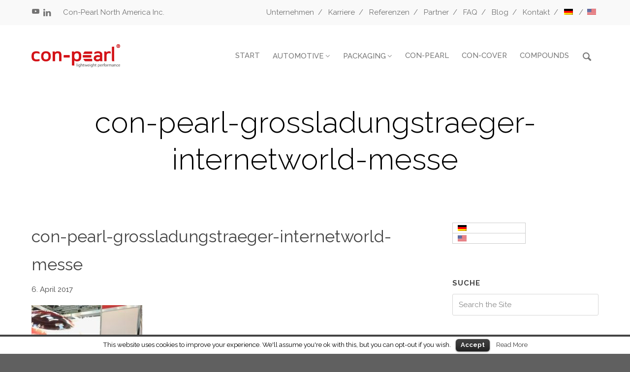

--- FILE ---
content_type: text/html; charset=UTF-8
request_url: https://con-pearl.com/con-pearl-grossladungstraeger-internetworld-messe-2/?lang=de
body_size: 32710
content:
<!DOCTYPE html>

<html lang="de-DE" class="">
<head>

   <meta charset="UTF-8">

<title>Con-Pearl Grossladungstraeger auf Internetworld Messe 2017</title>

<link rel="stylesheet" href="https://con-pearl.com/wp-content/plugins/sitepress-multilingual-cms/res/css/language-selector.css?v=3.4.1" type="text/css" media="all" />
<meta name="description" content="Con-Pearl Grossladungstraeger auf Internetworld Messe 2017" />
<meta name="news_keywords" content="Con-Pearl Grossladungstraeger auf Internetworld Messe 2017" />
<meta name="robots" content="index, follow" />
<link rel="canonical" href="https://con-pearl.com/con-pearl-grossladungstraeger-internetworld-messe-2/?lang=de" />

   <meta name="viewport" content="width=device-width, initial-scale=1">
   
   <link rel="profile" href="http://gmpg.org/xfn/11">
   <link rel="pingback" href="https://con-pearl.com/xmlrpc.php">

   <!-- Plugin and theme output with wp_head()-->
   <link rel="alternate" hreflang="de" href="https://con-pearl.com/con-pearl-grossladungstraeger-internetworld-messe-2/?lang=de" />
<link rel="alternate" hreflang="en" href="https://con-pearl.com" />
<link rel='dns-prefetch' href='//fonts.googleapis.com' />
<link rel='dns-prefetch' href='//s.w.org' />
<link rel="alternate" type="application/rss+xml" title="con-pearl North America Inc. &raquo; Feed" href="https://con-pearl.com/feed/?lang=de" />

<!-- This site uses the Google Analytics by MonsterInsights plugin v 6.2.4 - https://www.monsterinsights.com/ -->
<!-- Normally you will find the Google Analytics tracking code here, but the webmaster disabled your user group. -->
<!-- / Google Analytics by MonsterInsights -->

		<script type="text/javascript">
			window._wpemojiSettings = {"baseUrl":"https:\/\/s.w.org\/images\/core\/emoji\/2.3\/72x72\/","ext":".png","svgUrl":"https:\/\/s.w.org\/images\/core\/emoji\/2.3\/svg\/","svgExt":".svg","source":{"concatemoji":"https:\/\/con-pearl.com\/wp-includes\/js\/wp-emoji-release.min.js?ver=4.8.3"}};
			!function(a,b,c){function d(a){var b,c,d,e,f=String.fromCharCode;if(!k||!k.fillText)return!1;switch(k.clearRect(0,0,j.width,j.height),k.textBaseline="top",k.font="600 32px Arial",a){case"flag":return k.fillText(f(55356,56826,55356,56819),0,0),b=j.toDataURL(),k.clearRect(0,0,j.width,j.height),k.fillText(f(55356,56826,8203,55356,56819),0,0),c=j.toDataURL(),b!==c&&(k.clearRect(0,0,j.width,j.height),k.fillText(f(55356,57332,56128,56423,56128,56418,56128,56421,56128,56430,56128,56423,56128,56447),0,0),b=j.toDataURL(),k.clearRect(0,0,j.width,j.height),k.fillText(f(55356,57332,8203,56128,56423,8203,56128,56418,8203,56128,56421,8203,56128,56430,8203,56128,56423,8203,56128,56447),0,0),c=j.toDataURL(),b!==c);case"emoji4":return k.fillText(f(55358,56794,8205,9794,65039),0,0),d=j.toDataURL(),k.clearRect(0,0,j.width,j.height),k.fillText(f(55358,56794,8203,9794,65039),0,0),e=j.toDataURL(),d!==e}return!1}function e(a){var c=b.createElement("script");c.src=a,c.defer=c.type="text/javascript",b.getElementsByTagName("head")[0].appendChild(c)}var f,g,h,i,j=b.createElement("canvas"),k=j.getContext&&j.getContext("2d");for(i=Array("flag","emoji4"),c.supports={everything:!0,everythingExceptFlag:!0},h=0;h<i.length;h++)c.supports[i[h]]=d(i[h]),c.supports.everything=c.supports.everything&&c.supports[i[h]],"flag"!==i[h]&&(c.supports.everythingExceptFlag=c.supports.everythingExceptFlag&&c.supports[i[h]]);c.supports.everythingExceptFlag=c.supports.everythingExceptFlag&&!c.supports.flag,c.DOMReady=!1,c.readyCallback=function(){c.DOMReady=!0},c.supports.everything||(g=function(){c.readyCallback()},b.addEventListener?(b.addEventListener("DOMContentLoaded",g,!1),a.addEventListener("load",g,!1)):(a.attachEvent("onload",g),b.attachEvent("onreadystatechange",function(){"complete"===b.readyState&&c.readyCallback()})),f=c.source||{},f.concatemoji?e(f.concatemoji):f.wpemoji&&f.twemoji&&(e(f.twemoji),e(f.wpemoji)))}(window,document,window._wpemojiSettings);
		</script>
		<style type="text/css">
img.wp-smiley,
img.emoji {
	display: inline !important;
	border: none !important;
	box-shadow: none !important;
	height: 1em !important;
	width: 1em !important;
	margin: 0 .07em !important;
	vertical-align: -0.1em !important;
	background: none !important;
	padding: 0 !important;
}
</style>
<link rel='stylesheet' id='cf7-style-frontend-style-css'  href='https://con-pearl.com/wp-content/plugins/contact-form-7-style/css/frontend.css?ver=3.1.6' type='text/css' media='all' />
<link rel='stylesheet' id='cf7-style-responsive-style-css'  href='https://con-pearl.com/wp-content/plugins/contact-form-7-style/css/responsive.css?ver=3.1.6' type='text/css' media='all' />
<link rel='stylesheet' id='cf7cf-style-css'  href='https://con-pearl.com/wp-content/plugins/cf7-conditional-fields/style.css?ver=1.3.4' type='text/css' media='all' />
<link rel='stylesheet' id='page-list-style-css'  href='https://con-pearl.com/wp-content/plugins/sitemap/css/page-list.css?ver=4.3' type='text/css' media='all' />
<link rel='stylesheet' id='cookielawinfo-style-css'  href='https://con-pearl.com/wp-content/plugins/cookie-law-info/css/cli-style.css?ver=1.5.3' type='text/css' media='all' />
<link rel='stylesheet' id='ssbp_styles-css'  href='https://con-pearl.com/wp-content/plugins/simple-share-buttons-plus/ssbp.min.css?ver=4.8.3' type='text/css' media='all' />
<link rel='stylesheet' id='cv-theme-icons-css'  href='https://con-pearl.com/wp-content/themes/camyno/assets/css/icons.css?ver=4.8.3' type='text/css' media='all' />
<link rel='stylesheet' id='cv-base-style-css'  href='https://con-pearl.com/wp-content/themes/camyno/assets/css/style-responsive.css?ver=4.8.3' type='text/css' media='all' />
<link rel='stylesheet' id='mediaelement-css'  href='https://con-pearl.com/wp-includes/js/mediaelement/mediaelementplayer.min.css?ver=2.22.0' type='text/css' media='all' />
<link rel='stylesheet' id='wp-mediaelement-css'  href='https://con-pearl.com/wp-includes/js/mediaelement/wp-mediaelement.min.css?ver=4.8.3' type='text/css' media='all' />
<link rel='stylesheet' id='cv-contact-form-7-css'  href='https://con-pearl.com/wp-content/themes/camyno/config/plugins/contact-form-7/assets/contact-form-7.css?ver=4.8.3' type='text/css' media='all' />
<link rel='stylesheet' id='googlefont-cf7style-1803-css'  href='https://fonts.googleapis.com/css?family=Raleway%3A100%2C200%2C300%2C400%2C500%2C600%2C700%2C800%2C900&#038;subset=latin%2Clatin-ext%2Ccyrillic%2Ccyrillic-ext%2Cgreek-ext%2Cgreek%2Cvietnamese&#038;ver=4.8.3' type='text/css' media='all' />
<link rel='stylesheet' id='camyno-child-theme-css'  href='https://con-pearl.com/wp-content/themes/camyno-child/style.css?ver=4.8.3' type='text/css' media='all' />
<script type='text/javascript' src='https://con-pearl.com/wp-includes/js/jquery/jquery.js?ver=1.12.4'></script>
<script type='text/javascript' src='https://con-pearl.com/wp-includes/js/jquery/jquery-migrate.min.js?ver=1.4.1'></script>
<script type='text/javascript' src='https://con-pearl.com/wp-content/plugins/cookie-law-info/js/cookielawinfo.js?ver=1.5.3'></script>
<link rel='https://api.w.org/' href='https://con-pearl.com/wp-json/?lang=de/' />
<link rel="EditURI" type="application/rsd+xml" title="RSD" href="https://con-pearl.com/xmlrpc.php?rsd" />
<link rel="wlwmanifest" type="application/wlwmanifest+xml" href="https://con-pearl.com/wp-includes/wlwmanifest.xml" /> 
<meta name="generator" content="WordPress 4.8.3" />
<link rel='shortlink' href='https://con-pearl.com/?p=2783&#038;lang=de' />
<link rel="alternate" type="application/json+oembed" href="https://con-pearl.com/wp-json/?lang=de%2Foembed%2F1.0%2Fembed&#038;url=https%3A%2F%2Fcon-pearl.com%2Fcon-pearl-grossladungstraeger-internetworld-messe-2%2F%3Flang%3Dde" />
<link rel="alternate" type="text/xml+oembed" href="https://con-pearl.com/wp-json/?lang=de%2Foembed%2F1.0%2Fembed&#038;url=https%3A%2F%2Fcon-pearl.com%2Fcon-pearl-grossladungstraeger-internetworld-messe-2%2F%3Flang%3Dde&#038;format=xml" />
<meta name="generator" content="WPML ver:3.4.1 stt:1,3;" />

<style type="text/css">#lang_sel_list a.lang_sel_sel, #lang_sel_list a.lang_sel_sel:visited{color:#444444;}#lang_sel_list a:hover, #lang_sel_list a.lang_sel_sel:hover{color:#000000;}#lang_sel_list a.lang_sel_sel, #lang_sel_list a.lang_sel_sel:visited{background-color:#ffffff;}#lang_sel_list a.lang_sel_sel:hover{background-color:#eeeeee;}#lang_sel_list ul a.lang_sel_other, #lang_sel_list ul a.lang_sel_other:visited{color:#444444;}#lang_sel_list ul a.lang_sel_other:hover{color:#000000;}#lang_sel_list ul a.lang_sel_other, #lang_sel li ul a:link, #lang_sel_list ul a.lang_sel_other:visited{background-color:#ffffff;}#lang_sel_list ul a.lang_sel_other:hover{background-color:#eeeeee;}#lang_sel_list a, #lang_sel_list a:visited{border-color:#cdcdcd;} #lang_sel_list  ul{border-top:1px solid #cdcdcd;}</style>
<style type='text/css'>img#wpstats{display:none}</style><style id="cv-dynamic-stylesheet">@import url("//fonts.googleapis.com/css?family=Raleway:300,300italic,400italic,400,500,600italic,600");
body {background: #606060;}#body {background: #ffffff;}#header-additional-bar {color: rgba(69,69,69,0.75);background: #f9f9f9;}#header-additional-bar a {color: #454545;}#header-additional-bar a:hover {color: #222222;}#header-marker {background: #ffffff;}#header .header-logo .displayed-title {color: #222222;}#header.is-stuck:not(.sticky-menu-active) {background: rgba(255,255,255,0.975);}#header .primary-menu a,#header .primary-tools a,#header .primary-social a {color: #777777;}#header .primary-tools a:hover,#header .primary-social a:hover {color: #000000;}#header .primary-tools {border-bottom: 1px solid #d3d3d3;background: #ffffff;}#header .dropdown-menu > li:hover > a {color: #000000;}#header .modern-menu > li.current_page_item > a,#header .modern-menu > li.current-menu-item > a,#header .modern-menu > li.current_page_ancestor > a,#header .modern-menu > li.current-menu-ancestor > a {color: #000000;}#header .modern-menu > li > a {color: #777777;}#header .modern-menu > li.page_item_has_children > ul a,#header .modern-menu > li.menu-item-has-children > ul a,#header .modern-menu > li.current_page_ancestor > ul a,#header .modern-menu > li.current-menu-ancestor > ul a {color: rgba(119,119,119,0.75);}#header .modern-menu > li.current_page_item .current_page_item a,#header .modern-menu > li.current-menu-item .current-menu-item a,#header .modern-menu > li.current_page_ancestor .current_page_item a,#header .modern-menu > li.current-menu-ancestor .current-menu-item a {color: #000000;}#header .modern-menu a:hover {color: #008fba;}#header.has-menu-tree .modern-menu > li.current_page_item:after,#header.has-menu-tree .modern-menu > li.current-menu-item:after,#header.has-menu-tree .modern-menu > li.current_page_ancestor:after,#header.has-menu-tree .modern-menu > li.current-menu-ancestor:after {border-left: 1px solid rgba(211,211,211,0.5);}#header.has-menu-tree .navigation-container {border-bottom-color: rgba(211,211,211,0.5);}#header .primary-menu.dropdown-menu ul > li:first-child {border-top: 1px solid #000000;}#header .primary-menu.dropdown-menu ul > li:first-child {border-top: 1px solid #000000;}#header .primary-menu.dropdown-menu ul a {border-left: 1px solid #d3d3d3;border-right: 1px solid #d3d3d3;color: #777777 !important;background: #ffffff;}#header .primary-menu.dropdown-menu ul > li:last-child a {border-bottom: 1px solid #d3d3d3;}#header .primary-menu.dropdown-menu ul li:hover > a {color: #222222 !important;background: #f9f9f9;}#header .primary-menu.dropdown-menu > .mega-menu > ul {border: 1px solid #d3d3d3;border-top: 1px solid #000000;background: #ffffff;}#header .primary-menu.dropdown-menu > .mega-menu li.title > a {color: #222222 !important;}#header .primary-menu.dropdown-menu > .mega-menu > ul > li:not(.title):hover > a:not(:hover) {color: #777777 !important;}#header .primary-menu.dropdown-menu > .mega-menu > ul > li {border-right: 1px solid rgba(211,211,211,0.5) !important;}#header {border-bottom: 1px solid  #ffffff;}#top-banner.style-source-main {background: #ffffff;}#top-banner.style-source-main:not(.has-custom-bg) {border-bottom: 1px solid #d6d6d6;}#top-banner.style-source-main .banner-title h3 {color: #444444;}#top-banner.style-source-main .banner-title h5 {color: #757575;}#top-banner.style-source-main .bread-crumbs {color: #333333;}#top-banner.style-source-main .bread-crumbs a,#top-banner.style-source-main .bread-crumbs span {color: #333333;}#socket .socket-menu a,#socket.layout-inline .socket-social a {color: #858585;}#socket.layout-centered .socket-social a {background: #212121;color: #888888;}#socket .socket-menu .current-menu-item a,#socket .socket-menu a:hover,#socket .cv-social-profiles a:hover {color: #dddddd;}.cv-fullscreen-overlay,.cv-fullscreen-overlay .close-button {background: #cd0011;} .image-hover-bg, .image-hover:before {background: rgba(205,0,17,0.75);background: -moz-linear-gradient(top, rgba(205,0,17,0.25) 0%, rgba(205,0,17,0.75) 71%, rgba(205,0,17,0.75) 100%);background: -webkit-gradient(left top, left bottom, color-stop(0%, rgba(205,0,17,0.25)), color-stop(71%, rgba(205,0,17,0.75)), color-stop(100%, rgba(205,0,17,0.75)));background: -webkit-linear-gradient(top, rgba(205,0,17,0.25) 0%, rgba(205,0,17,0.75) 71%, rgba(205,0,17,0.75) 100%);background: -o-linear-gradient(top, rgba(205,0,17,0.25) 0%, rgba(205,0,17,0.75) 71%, rgba(205,0,17,0.75) 100%);background: -ms-linear-gradient(top, rgba(205,0,17,0.25) 0%, rgba(205,0,17,0.75) 71%, rgba(205,0,17,0.75) 100%);background: linear-gradient(to bottom, rgba(205,0,17,0.25) 0%, rgba(205,0,17,0.75) 71%, rgba(205,0,17,0.75) 100%);filter: progid:DXImageTransform.Microsoft.gradient( startColorstr='#cd0011', endColorstr='#cd0011', GradientType=0 );} .image-hover-color, .image-hover:after {color: rgb(255,255,255);}#cv-floating-anchor {background-color: #000000;}.posts-wrapper.style-search .search-result {}.posts-wrapper.style-search .search-result .result-meta a {color: #333333;}#footer .widget li a {color: #ffffff;}#footer .widget li a:hover {color: #303030;}#footer .widget li ul {border-left: 1px solid #606060;}.cv-section-header .wp-caption {border: 1px solid #d3d3d3;background: #f9f9f9;}.cv-section-header .wp-caption-text {color: #454545;}.cv-section-header table {border: 1px solid #d3d3d3;}.cv-section-header table tr {border-bottom: 1px solid #d3d3d3;}.cv-section-header table th {color: #222222;}.cv-section-header table caption {color: #222222;}.cv-section-header table th,.cv-section-header table td {border-right: 1px solid #d3d3d3;}.cv-section-header blockquote {border: 1px dotted #d3d3d3;}html:not([dir='rtl']) .cv-section-header blockquote {border-left: 2px solid #000000;}html[dir='rtl'] .cv-section-header blockquote {border-right: 2px solid #000000;}.cv-section-header pre {background: #f9f9f9;color: #454545;}html:not([dir='rtl']) .cv-section-header pre {border-left: 2px solid #000000;}html[dir='rtl'] .cv-section-header pre {border-right: 2px solid #000000;}.cv-section-header .post .post-title a {color: #222222;}.cv-section-header .post .post-meta,.cv-section-header .post .post-meta a {color: #222222;}.cv-section-header .post.style-standard .post-meta a:hover {color: #000000;}.cv-section-header .post.style-standard .post-featured-box {background: #f9f9f9;}html:not([dir="rtl"]) .cv-section-header .post.style-standard .post-featured-box {border-left: 2px solid #000000;}html[dir="rtl"] .cv-section-header .post.style-standard .post-featured-box {border-right: 2px solid #000000;}.cv-section-header .post.style-standard .post-featured-box .primary-content a,.cv-section-header .post.style-standard .post-featured-box:after {color: #222222;}.cv-section-header .post.style-standard .post-featured-box .secondary-content {color: #454545;}.cv-section-header .post.style-modern .post-side-date a .day {color: #222222;}.cv-section-header .post.style-modern .post-side-date a .month {color: #222222;}.cv-section-header .posts-wrapper.style-masonry .post {border: 1px solid #d3d3d3;}.cv-section-header .posts-wrapper.style-masonry .post.sticky {border: 1px solid #000000;}.cv-section-header .posts-wrapper.style-masonry .post-featured-box {background: #f9f9f9;color: #454545;}.cv-section-header .post.style-masonry .post-meta:not(:last-child) {border-bottom: 1px solid #d3d3d3;}.cv-section-header .post.style-masonry .post-masonry-meta {border-top: 1px solid #d3d3d3;}.cv-section-header .post.style-masonry .post-masonry-meta a {color: rgba(119,119,119,0.65);}.cv-section-header .post.style-masonry .post-masonry-meta a:hover {color: rgba(119,119,119,1);}.cv-section-header .post.style-masonry .post-featured-box .primary-content a {color: #222222;}.cv-section-header .post.style-boxed .post-box {background: #f9f9f9;color: #454545;}.cv-section-header .post.style-minimal:not(:last-child) {border-bottom: 1px solid #d3d3d3;}.cv-section-header .post.style-minimal.sticky {background: #f9f9f9;}.cv-section-header .post.style-minimal .post-meta a {color: rgba(119,119,119,0.75);}.cv-section-header .post.style-minimal .post-meta a:hover {color: #000000;}.cv-section-header .post-tags a {border: 1px solid #f9f9f9 !important;background: #f9f9f9 !important;color: #454545 !important;}.cv-section-header .post-tags a:hover {border: 1px solid #000000 !important;background: #ffffff !important;color: #000000 !important;}.cv-section-header .related-posts .title {background: #f9f9f9 !important;color: #454545 !important;}.cv-section-header .below-single-post {border-top: 2px solid #000000;}.cv-section-header #comments .comment-container,.cv-section-header ol ul li .comment {background: #f9f9f9;}.cv-section-header #comments .author-note {color: rgba(34,34,34,0.5);}.cv-section-header #comments .comment-meta a {color: rgba(69,69,69,0.75);}.cv-section-header #comments .comment-meta .comment-edit-link {color: #000000;}.cv-section-header #comments .comment-reply-link:not(:hover) {color: #777777;}.cv-section-header #comments .comment #respond {background: #f9f9f9;color: #454545;border-top: 1px solid #d3d3d3;}.cv-section-header #comments .comment #respond input[type='text'],.cv-section-header #comments .comment #respond select,.cv-section-header #comments .comment #respond textarea {background: #ffffff;color: #777777;}.cv-section-header #comments .comment-page-nav {background: #ffffff;}.cv-section-header #comments .comment-page-nav a:not(:hover) {color: #777777;}.cv-section-header #comments .comment-edit-link {color: #777777;}.cv-section-header .share-buttons a {border: 1px solid #f9f9f9;background: #f9f9f9;}.cv-section-header .share-buttons a:not(:hover) {color: rgba(119,119,119,0.75) !important;}.cv-section-header .share-buttons a:hover {border: 1px solid #d3d3d3;background: #ffffff;}.cv-section-header .cv-pagination a,.cv-section-header .cv-pagination span {color: rgba(119,119,119,0.5);border: 1px solid rgba(119,119,119,0.25);}.cv-section-header .cv-pagination a:hover {color: #000000;border: 1px solid #000000;}.cv-section-header .cv-pagination .current {background: #000000;color: rgb(255,255,255);border: 1px solid #000000;}.cv-section-header .content-section-sidebar .widget li {}.cv-section-header .content-section-sidebar .widget li ul,.cv-section-header .content-section-sidebar .widget li li:not(:first-child) {}.cv-section-header .content-section-sidebar .widget li a {color: #000000;}.cv-section-header .content-section-sidebar .widget li a:hover {color: #008fba;}.cv-section-header .sidebar .widget .menu .current-menu-item > a {color: #222222 !important;}.cv-section-header .sidebar .cv-recent-posts .entry-thumbnail:not([style]) {color: rgba(119,119,119,0.75);border: 1px solid #d3d3d3;}.cv-section-header .sidebar .tagcloud a {color: #777777;background: #f9f9f9;}.cv-section-header .sidebar .tagcloud a:hover {color: #fff;background: #000000;}.cv-section-header input,.cv-section-header select,.cv-section-header textarea {color: #454545;background: #f9f9f9;border: 1px solid #d3d3d3;}.cv-section-header input::-webkit-input-placeholder {color: rgba(69,69,69,0.85);}.cv-section-header input:-moz-placeholder {color: rgba(69,69,69,0.85);}.cv-section-header input::-moz-placeholder {color: rgba(69,69,69,0.85);}.cv-section-header input:-ms-placeholder {color: rgba(69,69,69,0.85);}.cv-section-header .cv-select-box:after {color: rgba(69,69,69,0.75);background: #f9f9f9;}.cv-section-header .cv-select-box:hover:after {color: #454545;}.cv-section-header fieldset {border: 1px solid #d3d3d3;}.cv-section-header .cv-carousel.slick-slider.controls-under .slick-next:before,.cv-section-header .cv-carousel.slick-slider.controls-under .slick-prev:before {color: #777777 !important;border: 1px solid #d3d3d3 !important;}.cv-section-header .cv-carousel.slick-slider.controls-under .slick-next:not(.slick-disabled):hover:before,.cv-section-header .cv-carousel.slick-slider.controls-under .slick-prev:not(.slick-disabled):hover:before {color: #008fba !important;border: 1px solid #008fba !important;}.cv-section-header .cv-carousel.slick-slider.controls-under .slick-dots li button {border: 1px solid #777777;background: #f9f9f9;}.cv-section-header .cv-carousel.slick-slider.controls-under .slick-dots li button:hover,.cv-section-header .cv-carousel.slick-slider.controls-under .slick-dots li.slick-active button {border: 1px solid #008fba;}.cv-section-header .cv-post-tile {background-color: #f9f9f9;}.cv-section-header .cv-post-tile:not(.has-thumbnail) {box-shadow: inset #d3d3d3 0 0 0px 1px;}.cv-section-header .cv-post-tile:not(.has-thumbnail) .tile-caption {text-shadow: #f9f9f9 0 0 5px;}.cv-section-header .cv-post-tile:not(.has-thumbnail) .tile-caption * {color: #454545 !important;}.cv-section-header .cv-post-tile:not(.has-thumbnail) .format-icon {color: rgba(69,69,69,0.1) !important;}.cv-section-main .wp-caption {border: 1px solid #d6d6d6;background: #eeeeee;}.cv-section-main .wp-caption-text {color: #757575;}.cv-section-main table {border: 1px solid #d6d6d6;}.cv-section-main table tr {border-bottom: 1px solid #d6d6d6;}.cv-section-main table th {color: #444444;}.cv-section-main table caption {color: #444444;}.cv-section-main table th,.cv-section-main table td {border-right: 1px solid #d6d6d6;}.cv-section-main blockquote {border: 1px dotted #d6d6d6;}html:not([dir='rtl']) .cv-section-main blockquote {border-left: 2px solid #0073a4;}html[dir='rtl'] .cv-section-main blockquote {border-right: 2px solid #0073a4;}.cv-section-main pre {background: #eeeeee;color: #757575;}html:not([dir='rtl']) .cv-section-main pre {border-left: 2px solid #0073a4;}html[dir='rtl'] .cv-section-main pre {border-right: 2px solid #0073a4;}.cv-section-main .post .post-title a {color: #444444;}.cv-section-main .post .post-meta,.cv-section-main .post .post-meta a {color: #444444;}.cv-section-main .post.style-standard .post-meta a:hover {color: #0073a4;}.cv-section-main .post.style-standard .post-featured-box {background: #eeeeee;}html:not([dir="rtl"]) .cv-section-main .post.style-standard .post-featured-box {border-left: 2px solid #0073a4;}html[dir="rtl"] .cv-section-main .post.style-standard .post-featured-box {border-right: 2px solid #0073a4;}.cv-section-main .post.style-standard .post-featured-box .primary-content a,.cv-section-main .post.style-standard .post-featured-box:after {color: #444444;}.cv-section-main .post.style-standard .post-featured-box .secondary-content {color: #757575;}.cv-section-main .post.style-modern .post-side-date a .day {color: #444444;}.cv-section-main .post.style-modern .post-side-date a .month {color: #444444;}.cv-section-main .posts-wrapper.style-masonry .post {border: 1px solid #d6d6d6;}.cv-section-main .posts-wrapper.style-masonry .post.sticky {border: 1px solid #0073a4;}.cv-section-main .posts-wrapper.style-masonry .post-featured-box {background: #eeeeee;color: #757575;}.cv-section-main .post.style-masonry .post-meta:not(:last-child) {border-bottom: 1px solid #d6d6d6;}.cv-section-main .post.style-masonry .post-masonry-meta {border-top: 1px solid #d6d6d6;}.cv-section-main .post.style-masonry .post-masonry-meta a {color: rgba(51,51,51,0.65);}.cv-section-main .post.style-masonry .post-masonry-meta a:hover {color: rgba(51,51,51,1);}.cv-section-main .post.style-masonry .post-featured-box .primary-content a {color: #444444;}.cv-section-main .post.style-boxed .post-box {background: #eeeeee;color: #757575;}.cv-section-main .post.style-minimal:not(:last-child) {border-bottom: 1px solid #d6d6d6;}.cv-section-main .post.style-minimal.sticky {background: #eeeeee;}.cv-section-main .post.style-minimal .post-meta a {color: rgba(51,51,51,0.75);}.cv-section-main .post.style-minimal .post-meta a:hover {color: #0073a4;}.cv-section-main .post-tags a {border: 1px solid #eeeeee !important;background: #eeeeee !important;color: #757575 !important;}.cv-section-main .post-tags a:hover {border: 1px solid #0073a4 !important;background: #ffffff !important;color: #0073a4 !important;}.cv-section-main .related-posts .title {background: #eeeeee !important;color: #757575 !important;}.cv-section-main .below-single-post {border-top: 2px solid #0073a4;}.cv-section-main #comments .comment-container,.cv-section-main ol ul li .comment {background: #eeeeee;}.cv-section-main #comments .author-note {color: rgba(68,68,68,0.5);}.cv-section-main #comments .comment-meta a {color: rgba(117,117,117,0.75);}.cv-section-main #comments .comment-meta .comment-edit-link {color: #0073a4;}.cv-section-main #comments .comment-reply-link:not(:hover) {color: #333333;}.cv-section-main #comments .comment #respond {background: #eeeeee;color: #757575;border-top: 1px solid #d6d6d6;}.cv-section-main #comments .comment #respond input[type='text'],.cv-section-main #comments .comment #respond select,.cv-section-main #comments .comment #respond textarea {background: #ffffff;color: #333333;}.cv-section-main #comments .comment-page-nav {background: #ffffff;}.cv-section-main #comments .comment-page-nav a:not(:hover) {color: #333333;}.cv-section-main #comments .comment-edit-link {color: #333333;}.cv-section-main .share-buttons a {border: 1px solid #eeeeee;background: #eeeeee;}.cv-section-main .share-buttons a:not(:hover) {color: rgba(51,51,51,0.75) !important;}.cv-section-main .share-buttons a:hover {border: 1px solid #d6d6d6;background: #ffffff;}.cv-section-main .cv-pagination a,.cv-section-main .cv-pagination span {color: rgba(51,51,51,0.5);border: 1px solid rgba(51,51,51,0.25);}.cv-section-main .cv-pagination a:hover {color: #0073a4;border: 1px solid #0073a4;}.cv-section-main .cv-pagination .current {background: #0073a4;color: rgb(255,255,255);border: 1px solid #0073a4;}.cv-section-main .content-section-sidebar .widget li {}.cv-section-main .content-section-sidebar .widget li ul,.cv-section-main .content-section-sidebar .widget li li:not(:first-child) {}.cv-section-main .content-section-sidebar .widget li a {color: #0073a4;}.cv-section-main .content-section-sidebar .widget li a:hover {color: #008fba;}.cv-section-main .sidebar .widget .menu .current-menu-item > a {color: #444444 !important;}.cv-section-main .sidebar .cv-recent-posts .entry-thumbnail:not([style]) {color: rgba(51,51,51,0.75);border: 1px solid #d6d6d6;}.cv-section-main .sidebar .tagcloud a {color: #333333;background: #eeeeee;}.cv-section-main .sidebar .tagcloud a:hover {color: #fff;background: #0073a4;}.cv-section-main input,.cv-section-main select,.cv-section-main textarea {color: #757575;background: #eeeeee;border: 1px solid #d6d6d6;}.cv-section-main input::-webkit-input-placeholder {color: rgba(117,117,117,0.85);}.cv-section-main input:-moz-placeholder {color: rgba(117,117,117,0.85);}.cv-section-main input::-moz-placeholder {color: rgba(117,117,117,0.85);}.cv-section-main input:-ms-placeholder {color: rgba(117,117,117,0.85);}.cv-section-main .cv-select-box:after {color: rgba(117,117,117,0.75);background: #eeeeee;}.cv-section-main .cv-select-box:hover:after {color: #757575;}.cv-section-main fieldset {border: 1px solid #d6d6d6;}.cv-section-main .cv-carousel.slick-slider.controls-under .slick-next:before,.cv-section-main .cv-carousel.slick-slider.controls-under .slick-prev:before {color: #333333 !important;border: 1px solid #d6d6d6 !important;}.cv-section-main .cv-carousel.slick-slider.controls-under .slick-next:not(.slick-disabled):hover:before,.cv-section-main .cv-carousel.slick-slider.controls-under .slick-prev:not(.slick-disabled):hover:before {color: #008fba !important;border: 1px solid #008fba !important;}.cv-section-main .cv-carousel.slick-slider.controls-under .slick-dots li button {border: 1px solid #333333;background: #eeeeee;}.cv-section-main .cv-carousel.slick-slider.controls-under .slick-dots li button:hover,.cv-section-main .cv-carousel.slick-slider.controls-under .slick-dots li.slick-active button {border: 1px solid #008fba;}.cv-section-main .cv-post-tile {background-color: #eeeeee;}.cv-section-main .cv-post-tile:not(.has-thumbnail) {box-shadow: inset #d6d6d6 0 0 0px 1px;}.cv-section-main .cv-post-tile:not(.has-thumbnail) .tile-caption {text-shadow: #eeeeee 0 0 5px;}.cv-section-main .cv-post-tile:not(.has-thumbnail) .tile-caption * {color: #757575 !important;}.cv-section-main .cv-post-tile:not(.has-thumbnail) .format-icon {color: rgba(117,117,117,0.1) !important;}.cv-section-alternate .wp-caption {border: 1px solid #d5d5d5;background: #f9f9f9;}.cv-section-alternate .wp-caption-text {color: #656565;}.cv-section-alternate table {border: 1px solid #d5d5d5;}.cv-section-alternate table tr {border-bottom: 1px solid #d5d5d5;}.cv-section-alternate table th {color: #444444;}.cv-section-alternate table caption {color: #444444;}.cv-section-alternate table th,.cv-section-alternate table td {border-right: 1px solid #d5d5d5;}.cv-section-alternate blockquote {border: 1px dotted #d5d5d5;}html:not([dir='rtl']) .cv-section-alternate blockquote {border-left: 2px solid #0073a4;}html[dir='rtl'] .cv-section-alternate blockquote {border-right: 2px solid #0073a4;}.cv-section-alternate pre {background: #f9f9f9;color: #656565;}html:not([dir='rtl']) .cv-section-alternate pre {border-left: 2px solid #0073a4;}html[dir='rtl'] .cv-section-alternate pre {border-right: 2px solid #0073a4;}.cv-section-alternate .post .post-title a {color: #444444;}.cv-section-alternate .post .post-meta,.cv-section-alternate .post .post-meta a {color: #444444;}.cv-section-alternate .post.style-standard .post-meta a:hover {color: #0073a4;}.cv-section-alternate .post.style-standard .post-featured-box {background: #f9f9f9;}html:not([dir="rtl"]) .cv-section-alternate .post.style-standard .post-featured-box {border-left: 2px solid #0073a4;}html[dir="rtl"] .cv-section-alternate .post.style-standard .post-featured-box {border-right: 2px solid #0073a4;}.cv-section-alternate .post.style-standard .post-featured-box .primary-content a,.cv-section-alternate .post.style-standard .post-featured-box:after {color: #444444;}.cv-section-alternate .post.style-standard .post-featured-box .secondary-content {color: #656565;}.cv-section-alternate .post.style-modern .post-side-date a .day {color: #444444;}.cv-section-alternate .post.style-modern .post-side-date a .month {color: #444444;}.cv-section-alternate .posts-wrapper.style-masonry .post {border: 1px solid #d5d5d5;}.cv-section-alternate .posts-wrapper.style-masonry .post.sticky {border: 1px solid #0073a4;}.cv-section-alternate .posts-wrapper.style-masonry .post-featured-box {background: #f9f9f9;color: #656565;}.cv-section-alternate .post.style-masonry .post-meta:not(:last-child) {border-bottom: 1px solid #d5d5d5;}.cv-section-alternate .post.style-masonry .post-masonry-meta {border-top: 1px solid #d5d5d5;}.cv-section-alternate .post.style-masonry .post-masonry-meta a {color: rgba(136,136,136,0.65);}.cv-section-alternate .post.style-masonry .post-masonry-meta a:hover {color: rgba(136,136,136,1);}.cv-section-alternate .post.style-masonry .post-featured-box .primary-content a {color: #444444;}.cv-section-alternate .post.style-boxed .post-box {background: #f9f9f9;color: #656565;}.cv-section-alternate .post.style-minimal:not(:last-child) {border-bottom: 1px solid #d5d5d5;}.cv-section-alternate .post.style-minimal.sticky {background: #f9f9f9;}.cv-section-alternate .post.style-minimal .post-meta a {color: rgba(136,136,136,0.75);}.cv-section-alternate .post.style-minimal .post-meta a:hover {color: #0073a4;}.cv-section-alternate .post-tags a {border: 1px solid #f9f9f9 !important;background: #f9f9f9 !important;color: #656565 !important;}.cv-section-alternate .post-tags a:hover {border: 1px solid #0073a4 !important;background: #ffffff !important;color: #0073a4 !important;}.cv-section-alternate .related-posts .title {background: #f9f9f9 !important;color: #656565 !important;}.cv-section-alternate .below-single-post {border-top: 2px solid #0073a4;}.cv-section-alternate #comments .comment-container,.cv-section-alternate ol ul li .comment {background: #f9f9f9;}.cv-section-alternate #comments .author-note {color: rgba(68,68,68,0.5);}.cv-section-alternate #comments .comment-meta a {color: rgba(101,101,101,0.75);}.cv-section-alternate #comments .comment-meta .comment-edit-link {color: #0073a4;}.cv-section-alternate #comments .comment-reply-link:not(:hover) {color: #888888;}.cv-section-alternate #comments .comment #respond {background: #f9f9f9;color: #656565;border-top: 1px solid #d5d5d5;}.cv-section-alternate #comments .comment #respond input[type='text'],.cv-section-alternate #comments .comment #respond select,.cv-section-alternate #comments .comment #respond textarea {background: #ffffff;color: #888888;}.cv-section-alternate #comments .comment-page-nav {background: #ffffff;}.cv-section-alternate #comments .comment-page-nav a:not(:hover) {color: #888888;}.cv-section-alternate #comments .comment-edit-link {color: #888888;}.cv-section-alternate .share-buttons a {border: 1px solid #f9f9f9;background: #f9f9f9;}.cv-section-alternate .share-buttons a:not(:hover) {color: rgba(136,136,136,0.75) !important;}.cv-section-alternate .share-buttons a:hover {border: 1px solid #d5d5d5;background: #ffffff;}.cv-section-alternate .cv-pagination a,.cv-section-alternate .cv-pagination span {color: rgba(136,136,136,0.5);border: 1px solid rgba(136,136,136,0.25);}.cv-section-alternate .cv-pagination a:hover {color: #0073a4;border: 1px solid #0073a4;}.cv-section-alternate .cv-pagination .current {background: #0073a4;color: rgb(255,255,255);border: 1px solid #0073a4;}.cv-section-alternate .content-section-sidebar .widget li {}.cv-section-alternate .content-section-sidebar .widget li ul,.cv-section-alternate .content-section-sidebar .widget li li:not(:first-child) {}.cv-section-alternate .content-section-sidebar .widget li a {color: #0073a4;}.cv-section-alternate .content-section-sidebar .widget li a:hover {color: #008fba;}.cv-section-alternate .sidebar .widget .menu .current-menu-item > a {color: #444444 !important;}.cv-section-alternate .sidebar .cv-recent-posts .entry-thumbnail:not([style]) {color: rgba(136,136,136,0.75);border: 1px solid #d5d5d5;}.cv-section-alternate .sidebar .tagcloud a {color: #888888;background: #f9f9f9;}.cv-section-alternate .sidebar .tagcloud a:hover {color: #fff;background: #0073a4;}.cv-section-alternate input,.cv-section-alternate select,.cv-section-alternate textarea {color: #656565;background: #f9f9f9;border: 1px solid #d5d5d5;}.cv-section-alternate input::-webkit-input-placeholder {color: rgba(101,101,101,0.85);}.cv-section-alternate input:-moz-placeholder {color: rgba(101,101,101,0.85);}.cv-section-alternate input::-moz-placeholder {color: rgba(101,101,101,0.85);}.cv-section-alternate input:-ms-placeholder {color: rgba(101,101,101,0.85);}.cv-section-alternate .cv-select-box:after {color: rgba(101,101,101,0.75);background: #f9f9f9;}.cv-section-alternate .cv-select-box:hover:after {color: #656565;}.cv-section-alternate fieldset {border: 1px solid #d5d5d5;}.cv-section-alternate .cv-carousel.slick-slider.controls-under .slick-next:before,.cv-section-alternate .cv-carousel.slick-slider.controls-under .slick-prev:before {color: #888888 !important;border: 1px solid #d5d5d5 !important;}.cv-section-alternate .cv-carousel.slick-slider.controls-under .slick-next:not(.slick-disabled):hover:before,.cv-section-alternate .cv-carousel.slick-slider.controls-under .slick-prev:not(.slick-disabled):hover:before {color: #008fba !important;border: 1px solid #008fba !important;}.cv-section-alternate .cv-carousel.slick-slider.controls-under .slick-dots li button {border: 1px solid #888888;background: #f9f9f9;}.cv-section-alternate .cv-carousel.slick-slider.controls-under .slick-dots li button:hover,.cv-section-alternate .cv-carousel.slick-slider.controls-under .slick-dots li.slick-active button {border: 1px solid #008fba;}.cv-section-alternate .cv-post-tile {background-color: #f9f9f9;}.cv-section-alternate .cv-post-tile:not(.has-thumbnail) {box-shadow: inset #d5d5d5 0 0 0px 1px;}.cv-section-alternate .cv-post-tile:not(.has-thumbnail) .tile-caption {text-shadow: #f9f9f9 0 0 5px;}.cv-section-alternate .cv-post-tile:not(.has-thumbnail) .tile-caption * {color: #656565 !important;}.cv-section-alternate .cv-post-tile:not(.has-thumbnail) .format-icon {color: rgba(101,101,101,0.1) !important;}.cv-section-footer .wp-caption {border: 1px solid #606060;background: #606060;}.cv-section-footer .wp-caption-text {color: #ffffff;}.cv-section-footer table {border: 1px solid #606060;}.cv-section-footer table tr {border-bottom: 1px solid #606060;}.cv-section-footer table th {color: #ffffff;}.cv-section-footer table caption {color: #ffffff;}.cv-section-footer table th,.cv-section-footer table td {border-right: 1px solid #606060;}.cv-section-footer blockquote {border: 1px dotted #606060;}html:not([dir='rtl']) .cv-section-footer blockquote {border-left: 2px solid #ffffff;}html[dir='rtl'] .cv-section-footer blockquote {border-right: 2px solid #ffffff;}.cv-section-footer pre {background: #606060;color: #ffffff;}html:not([dir='rtl']) .cv-section-footer pre {border-left: 2px solid #ffffff;}html[dir='rtl'] .cv-section-footer pre {border-right: 2px solid #ffffff;}.cv-section-footer .post .post-title a {color: #ffffff;}.cv-section-footer .post .post-meta,.cv-section-footer .post .post-meta a {color: #ffffff;}.cv-section-footer .post.style-standard .post-meta a:hover {color: #ffffff;}.cv-section-footer .post.style-standard .post-featured-box {background: #606060;}html:not([dir="rtl"]) .cv-section-footer .post.style-standard .post-featured-box {border-left: 2px solid #ffffff;}html[dir="rtl"] .cv-section-footer .post.style-standard .post-featured-box {border-right: 2px solid #ffffff;}.cv-section-footer .post.style-standard .post-featured-box .primary-content a,.cv-section-footer .post.style-standard .post-featured-box:after {color: #ffffff;}.cv-section-footer .post.style-standard .post-featured-box .secondary-content {color: #ffffff;}.cv-section-footer .post.style-modern .post-side-date a .day {color: #ffffff;}.cv-section-footer .post.style-modern .post-side-date a .month {color: #ffffff;}.cv-section-footer .posts-wrapper.style-masonry .post {border: 1px solid #606060;}.cv-section-footer .posts-wrapper.style-masonry .post.sticky {border: 1px solid #ffffff;}.cv-section-footer .posts-wrapper.style-masonry .post-featured-box {background: #606060;color: #ffffff;}.cv-section-footer .post.style-masonry .post-meta:not(:last-child) {border-bottom: 1px solid #606060;}.cv-section-footer .post.style-masonry .post-masonry-meta {border-top: 1px solid #606060;}.cv-section-footer .post.style-masonry .post-masonry-meta a {color: rgba(255,255,255,0.65);}.cv-section-footer .post.style-masonry .post-masonry-meta a:hover {color: rgba(255,255,255,1);}.cv-section-footer .post.style-masonry .post-featured-box .primary-content a {color: #ffffff;}.cv-section-footer .post.style-boxed .post-box {background: #606060;color: #ffffff;}.cv-section-footer .post.style-minimal:not(:last-child) {border-bottom: 1px solid #606060;}.cv-section-footer .post.style-minimal.sticky {background: #606060;}.cv-section-footer .post.style-minimal .post-meta a {color: rgba(255,255,255,0.75);}.cv-section-footer .post.style-minimal .post-meta a:hover {color: #ffffff;}.cv-section-footer .post-tags a {border: 1px solid #606060 !important;background: #606060 !important;color: #ffffff !important;}.cv-section-footer .post-tags a:hover {border: 1px solid #ffffff !important;background: #757678 !important;color: #ffffff !important;}.cv-section-footer .related-posts .title {background: #606060 !important;color: #ffffff !important;}.cv-section-footer .below-single-post {border-top: 2px solid #ffffff;}.cv-section-footer #comments .comment-container,.cv-section-footer ol ul li .comment {background: #606060;}.cv-section-footer #comments .author-note {color: rgba(255,255,255,0.5);}.cv-section-footer #comments .comment-meta a {color: rgba(255,255,255,0.75);}.cv-section-footer #comments .comment-meta .comment-edit-link {color: #ffffff;}.cv-section-footer #comments .comment-reply-link:not(:hover) {color: #ffffff;}.cv-section-footer #comments .comment #respond {background: #606060;color: #ffffff;border-top: 1px solid #606060;}.cv-section-footer #comments .comment #respond input[type='text'],.cv-section-footer #comments .comment #respond select,.cv-section-footer #comments .comment #respond textarea {background: #757678;color: #ffffff;}.cv-section-footer #comments .comment-page-nav {background: #757678;}.cv-section-footer #comments .comment-page-nav a:not(:hover) {color: #ffffff;}.cv-section-footer #comments .comment-edit-link {color: #ffffff;}.cv-section-footer .share-buttons a {border: 1px solid #606060;background: #606060;}.cv-section-footer .share-buttons a:not(:hover) {color: rgba(255,255,255,0.75) !important;}.cv-section-footer .share-buttons a:hover {border: 1px solid #606060;background: #757678;}.cv-section-footer .cv-pagination a,.cv-section-footer .cv-pagination span {color: rgba(255,255,255,0.5);border: 1px solid rgba(255,255,255,0.25);}.cv-section-footer .cv-pagination a:hover {color: #ffffff;border: 1px solid #ffffff;}.cv-section-footer .cv-pagination .current {background: #ffffff;color: rgb(0,0,0);border: 1px solid #ffffff;}.cv-section-footer .content-section-sidebar .widget li {}.cv-section-footer .content-section-sidebar .widget li ul,.cv-section-footer .content-section-sidebar .widget li li:not(:first-child) {}.cv-section-footer .content-section-sidebar .widget li a {color: #ffffff;}.cv-section-footer .content-section-sidebar .widget li a:hover {color: #303030;}.cv-section-footer .sidebar .widget .menu .current-menu-item > a {color: #ffffff !important;}.cv-section-footer .sidebar .cv-recent-posts .entry-thumbnail:not([style]) {color: rgba(255,255,255,0.75);border: 1px solid #606060;}.cv-section-footer .sidebar .tagcloud a {color: #ffffff;background: #606060;}.cv-section-footer .sidebar .tagcloud a:hover {color: #fff;background: #ffffff;}.cv-section-footer input,.cv-section-footer select,.cv-section-footer textarea {color: #ffffff;background: #606060;border: 1px solid #606060;}.cv-section-footer input::-webkit-input-placeholder {color: rgba(255,255,255,0.85);}.cv-section-footer input:-moz-placeholder {color: rgba(255,255,255,0.85);}.cv-section-footer input::-moz-placeholder {color: rgba(255,255,255,0.85);}.cv-section-footer input:-ms-placeholder {color: rgba(255,255,255,0.85);}.cv-section-footer .cv-select-box:after {color: rgba(255,255,255,0.75);background: #606060;}.cv-section-footer .cv-select-box:hover:after {color: #ffffff;}.cv-section-footer fieldset {border: 1px solid #606060;}.cv-section-footer .cv-carousel.slick-slider.controls-under .slick-next:before,.cv-section-footer .cv-carousel.slick-slider.controls-under .slick-prev:before {color: #ffffff !important;border: 1px solid #606060 !important;}.cv-section-footer .cv-carousel.slick-slider.controls-under .slick-next:not(.slick-disabled):hover:before,.cv-section-footer .cv-carousel.slick-slider.controls-under .slick-prev:not(.slick-disabled):hover:before {color: #303030 !important;border: 1px solid #303030 !important;}.cv-section-footer .cv-carousel.slick-slider.controls-under .slick-dots li button {border: 1px solid #ffffff;background: #606060;}.cv-section-footer .cv-carousel.slick-slider.controls-under .slick-dots li button:hover,.cv-section-footer .cv-carousel.slick-slider.controls-under .slick-dots li.slick-active button {border: 1px solid #303030;}.cv-section-footer .cv-post-tile {background-color: #606060;}.cv-section-footer .cv-post-tile:not(.has-thumbnail) {box-shadow: inset #606060 0 0 0px 1px;}.cv-section-footer .cv-post-tile:not(.has-thumbnail) .tile-caption {text-shadow: #606060 0 0 5px;}.cv-section-footer .cv-post-tile:not(.has-thumbnail) .tile-caption * {color: #ffffff !important;}.cv-section-footer .cv-post-tile:not(.has-thumbnail) .format-icon {color: rgba(255,255,255,0.1) !important;}.cv-section-socket .wp-caption {border: 1px solid #474747;background: #212121;}.cv-section-socket .wp-caption-text {color: #888888;}.cv-section-socket table {border: 1px solid #474747;}.cv-section-socket table tr {border-bottom: 1px solid #474747;}.cv-section-socket table th {color: #ffffff;}.cv-section-socket table caption {color: #ffffff;}.cv-section-socket table th,.cv-section-socket table td {border-right: 1px solid #474747;}.cv-section-socket blockquote {border: 1px dotted #474747;}html:not([dir='rtl']) .cv-section-socket blockquote {border-left: 2px solid #858585;}html[dir='rtl'] .cv-section-socket blockquote {border-right: 2px solid #858585;}.cv-section-socket pre {background: #212121;color: #888888;}html:not([dir='rtl']) .cv-section-socket pre {border-left: 2px solid #858585;}html[dir='rtl'] .cv-section-socket pre {border-right: 2px solid #858585;}.cv-section-socket .post .post-title a {color: #ffffff;}.cv-section-socket .post .post-meta,.cv-section-socket .post .post-meta a {color: #ffffff;}.cv-section-socket .post.style-standard .post-meta a:hover {color: #858585;}.cv-section-socket .post.style-standard .post-featured-box {background: #212121;}html:not([dir="rtl"]) .cv-section-socket .post.style-standard .post-featured-box {border-left: 2px solid #858585;}html[dir="rtl"] .cv-section-socket .post.style-standard .post-featured-box {border-right: 2px solid #858585;}.cv-section-socket .post.style-standard .post-featured-box .primary-content a,.cv-section-socket .post.style-standard .post-featured-box:after {color: #ffffff;}.cv-section-socket .post.style-standard .post-featured-box .secondary-content {color: #888888;}.cv-section-socket .post.style-modern .post-side-date a .day {color: #ffffff;}.cv-section-socket .post.style-modern .post-side-date a .month {color: #ffffff;}.cv-section-socket .posts-wrapper.style-masonry .post {border: 1px solid #474747;}.cv-section-socket .posts-wrapper.style-masonry .post.sticky {border: 1px solid #858585;}.cv-section-socket .posts-wrapper.style-masonry .post-featured-box {background: #212121;color: #888888;}.cv-section-socket .post.style-masonry .post-meta:not(:last-child) {border-bottom: 1px solid #474747;}.cv-section-socket .post.style-masonry .post-masonry-meta {border-top: 1px solid #474747;}.cv-section-socket .post.style-masonry .post-masonry-meta a {color: rgba(255,255,255,0.65);}.cv-section-socket .post.style-masonry .post-masonry-meta a:hover {color: rgba(255,255,255,1);}.cv-section-socket .post.style-masonry .post-featured-box .primary-content a {color: #ffffff;}.cv-section-socket .post.style-boxed .post-box {background: #212121;color: #888888;}.cv-section-socket .post.style-minimal:not(:last-child) {border-bottom: 1px solid #474747;}.cv-section-socket .post.style-minimal.sticky {background: #212121;}.cv-section-socket .post.style-minimal .post-meta a {color: rgba(255,255,255,0.75);}.cv-section-socket .post.style-minimal .post-meta a:hover {color: #858585;}.cv-section-socket .post-tags a {border: 1px solid #212121 !important;background: #212121 !important;color: #888888 !important;}.cv-section-socket .post-tags a:hover {border: 1px solid #858585 !important;background: #606060 !important;color: #858585 !important;}.cv-section-socket .related-posts .title {background: #212121 !important;color: #888888 !important;}.cv-section-socket .below-single-post {border-top: 2px solid #858585;}.cv-section-socket #comments .comment-container,.cv-section-socket ol ul li .comment {background: #212121;}.cv-section-socket #comments .author-note {color: rgba(255,255,255,0.5);}.cv-section-socket #comments .comment-meta a {color: rgba(136,136,136,0.75);}.cv-section-socket #comments .comment-meta .comment-edit-link {color: #858585;}.cv-section-socket #comments .comment-reply-link:not(:hover) {color: #ffffff;}.cv-section-socket #comments .comment #respond {background: #212121;color: #888888;border-top: 1px solid #474747;}.cv-section-socket #comments .comment #respond input[type='text'],.cv-section-socket #comments .comment #respond select,.cv-section-socket #comments .comment #respond textarea {background: #606060;color: #ffffff;}.cv-section-socket #comments .comment-page-nav {background: #606060;}.cv-section-socket #comments .comment-page-nav a:not(:hover) {color: #ffffff;}.cv-section-socket #comments .comment-edit-link {color: #ffffff;}.cv-section-socket .share-buttons a {border: 1px solid #212121;background: #212121;}.cv-section-socket .share-buttons a:not(:hover) {color: rgba(255,255,255,0.75) !important;}.cv-section-socket .share-buttons a:hover {border: 1px solid #474747;background: #606060;}.cv-section-socket .cv-pagination a,.cv-section-socket .cv-pagination span {color: rgba(255,255,255,0.5);border: 1px solid rgba(255,255,255,0.25);}.cv-section-socket .cv-pagination a:hover {color: #858585;border: 1px solid #858585;}.cv-section-socket .cv-pagination .current {background: #858585;color: rgb(255,255,255);border: 1px solid #858585;}.cv-section-socket .content-section-sidebar .widget li {}.cv-section-socket .content-section-sidebar .widget li ul,.cv-section-socket .content-section-sidebar .widget li li:not(:first-child) {}.cv-section-socket .content-section-sidebar .widget li a {color: #858585;}.cv-section-socket .content-section-sidebar .widget li a:hover {color: #dddddd;}.cv-section-socket .sidebar .widget .menu .current-menu-item > a {color: #ffffff !important;}.cv-section-socket .sidebar .cv-recent-posts .entry-thumbnail:not([style]) {color: rgba(255,255,255,0.75);border: 1px solid #474747;}.cv-section-socket .sidebar .tagcloud a {color: #ffffff;background: #212121;}.cv-section-socket .sidebar .tagcloud a:hover {color: #fff;background: #858585;}.cv-section-socket input,.cv-section-socket select,.cv-section-socket textarea {color: #888888;background: #212121;border: 1px solid #474747;}.cv-section-socket input::-webkit-input-placeholder {color: rgba(136,136,136,0.85);}.cv-section-socket input:-moz-placeholder {color: rgba(136,136,136,0.85);}.cv-section-socket input::-moz-placeholder {color: rgba(136,136,136,0.85);}.cv-section-socket input:-ms-placeholder {color: rgba(136,136,136,0.85);}.cv-section-socket .cv-select-box:after {color: rgba(136,136,136,0.75);background: #212121;}.cv-section-socket .cv-select-box:hover:after {color: #888888;}.cv-section-socket fieldset {border: 1px solid #474747;}.cv-section-socket .cv-carousel.slick-slider.controls-under .slick-next:before,.cv-section-socket .cv-carousel.slick-slider.controls-under .slick-prev:before {color: #ffffff !important;border: 1px solid #474747 !important;}.cv-section-socket .cv-carousel.slick-slider.controls-under .slick-next:not(.slick-disabled):hover:before,.cv-section-socket .cv-carousel.slick-slider.controls-under .slick-prev:not(.slick-disabled):hover:before {color: #dddddd !important;border: 1px solid #dddddd !important;}.cv-section-socket .cv-carousel.slick-slider.controls-under .slick-dots li button {border: 1px solid #ffffff;background: #212121;}.cv-section-socket .cv-carousel.slick-slider.controls-under .slick-dots li button:hover,.cv-section-socket .cv-carousel.slick-slider.controls-under .slick-dots li.slick-active button {border: 1px solid #dddddd;}.cv-section-socket .cv-post-tile {background-color: #212121;}.cv-section-socket .cv-post-tile:not(.has-thumbnail) {box-shadow: inset #474747 0 0 0px 1px;}.cv-section-socket .cv-post-tile:not(.has-thumbnail) .tile-caption {text-shadow: #212121 0 0 5px;}.cv-section-socket .cv-post-tile:not(.has-thumbnail) .tile-caption * {color: #888888 !important;}.cv-section-socket .cv-post-tile:not(.has-thumbnail) .format-icon {color: rgba(136,136,136,0.1) !important;}.cv-section-white .wp-caption {border: 1px solid rgba(255,255,255,0.5);background: rgba(255,255,255,0.05);}.cv-section-white .wp-caption-text {color: rgba(255,255,255,0.75);}.cv-section-white table {border: 1px solid rgba(255,255,255,0.5);}.cv-section-white table tr {border-bottom: 1px solid rgba(255,255,255,0.5);}.cv-section-white table th {color: rgba(255,255,255,1);}.cv-section-white table caption {color: rgba(255,255,255,1);}.cv-section-white table th,.cv-section-white table td {border-right: 1px solid rgba(255,255,255,0.5);}.cv-section-white blockquote {border: 1px dotted rgba(255,255,255,0.5);}html:not([dir='rtl']) .cv-section-white blockquote {border-left: 2px solid rgba(255,255,255,1);}html[dir='rtl'] .cv-section-white blockquote {border-right: 2px solid rgba(255,255,255,1);}.cv-section-white pre {background: rgba(255,255,255,0.05);color: rgba(255,255,255,0.75);}html:not([dir='rtl']) .cv-section-white pre {border-left: 2px solid rgba(255,255,255,1);}html[dir='rtl'] .cv-section-white pre {border-right: 2px solid rgba(255,255,255,1);}.cv-section-white .post .post-title a {color: rgba(255,255,255,1);}.cv-section-white .post .post-meta,.cv-section-white .post .post-meta a {color: rgba(255,255,255,1);}.cv-section-white .post.style-standard .post-meta a:hover {color: rgba(255,255,255,1);}.cv-section-white .post.style-standard .post-featured-box {background: rgba(255,255,255,0.05);}html:not([dir="rtl"]) .cv-section-white .post.style-standard .post-featured-box {border-left: 2px solid rgba(255,255,255,1);}html[dir="rtl"] .cv-section-white .post.style-standard .post-featured-box {border-right: 2px solid rgba(255,255,255,1);}.cv-section-white .post.style-standard .post-featured-box .primary-content a,.cv-section-white .post.style-standard .post-featured-box:after {color: rgba(255,255,255,1);}.cv-section-white .post.style-standard .post-featured-box .secondary-content {color: rgba(255,255,255,0.75);}.cv-section-white .post.style-modern .post-side-date a .day {color: rgba(255,255,255,1);}.cv-section-white .post.style-modern .post-side-date a .month {color: rgba(255,255,255,1);}.cv-section-white .posts-wrapper.style-masonry .post {border: 1px solid rgba(255,255,255,0.5);}.cv-section-white .posts-wrapper.style-masonry .post.sticky {border: 1px solid rgba(255,255,255,1);}.cv-section-white .posts-wrapper.style-masonry .post-featured-box {background: rgba(255,255,255,0.05);color: rgba(255,255,255,0.75);}.cv-section-white .post.style-masonry .post-meta:not(:last-child) {border-bottom: 1px solid rgba(255,255,255,0.5);}.cv-section-white .post.style-masonry .post-masonry-meta {border-top: 1px solid rgba(255,255,255,0.5);}.cv-section-white .post.style-masonry .post-masonry-meta a {color: rgba(255,255,255,0.65);}.cv-section-white .post.style-masonry .post-masonry-meta a:hover {color: rgba(255,255,255,0.65);}.cv-section-white .post.style-masonry .post-featured-box .primary-content a {color: rgba(255,255,255,1);}.cv-section-white .post.style-boxed .post-box {background: rgba(255,255,255,0.05);color: rgba(255,255,255,0.75);}.cv-section-white .post.style-minimal:not(:last-child) {border-bottom: 1px solid rgba(255,255,255,0.5);}.cv-section-white .post.style-minimal.sticky {background: rgba(255,255,255,0.05);}.cv-section-white .post.style-minimal .post-meta a {color: rgba(255,255,255,0.65);}.cv-section-white .post.style-minimal .post-meta a:hover {color: rgba(255,255,255,1);}.cv-section-white .post-tags a {border: 1px solid rgba(255,255,255,0.05) !important;background: rgba(255,255,255,0.05) !important;color: rgba(255,255,255,0.75) !important;}.cv-section-white .post-tags a:hover {border: 1px solid rgba(255,255,255,1) !important;background: transparent !important;color: rgba(255,255,255,1) !important;}.cv-section-white .related-posts .title {background: rgba(255,255,255,0.05) !important;color: rgba(255,255,255,0.75) !important;}.cv-section-white .below-single-post {border-top: 2px solid rgba(255,255,255,1);}.cv-section-white #comments .comment-container,.cv-section-white ol ul li .comment {background: rgba(255,255,255,0.05);}.cv-section-white #comments .author-note {color: rgba(255,255,255,1);}.cv-section-white #comments .comment-meta a {color: rgba(255,255,255,0.75);}.cv-section-white #comments .comment-meta .comment-edit-link {color: rgba(255,255,255,1);}.cv-section-white #comments .comment-reply-link:not(:hover) {color: rgba(255,255,255,0.65);}.cv-section-white #comments .comment #respond {background: rgba(255,255,255,0.05);color: rgba(255,255,255,0.75);border-top: 1px solid rgba(255,255,255,0.5);}.cv-section-white #comments .comment #respond input[type='text'],.cv-section-white #comments .comment #respond select,.cv-section-white #comments .comment #respond textarea {background: transparent;color: rgba(255,255,255,0.65);}.cv-section-white #comments .comment-page-nav {background: transparent;}.cv-section-white #comments .comment-page-nav a:not(:hover) {color: rgba(255,255,255,0.65);}.cv-section-white #comments .comment-edit-link {color: rgba(255,255,255,0.65);}.cv-section-white .share-buttons a {border: 1px solid rgba(255,255,255,0.05);background: rgba(255,255,255,0.05);}.cv-section-white .share-buttons a:not(:hover) {color: rgba(255,255,255,0.65) !important;}.cv-section-white .share-buttons a:hover {border: 1px solid rgba(255,255,255,0.5);background: transparent;}.cv-section-white .cv-pagination a,.cv-section-white .cv-pagination span {color: rgba(255,255,255,0.65);border: 1px solid rgba(255,255,255,0.65);}.cv-section-white .cv-pagination a:hover {color: rgba(255,255,255,1);border: 1px solid rgba(255,255,255,1);}.cv-section-white .cv-pagination .current {background: rgba(255,255,255,1);color: rgb(255,255,255);border: 1px solid rgba(255,255,255,1);}.cv-section-white .content-section-sidebar .widget li {}.cv-section-white .content-section-sidebar .widget li ul,.cv-section-white .content-section-sidebar .widget li li:not(:first-child) {}.cv-section-white .content-section-sidebar .widget li a {color: rgba(255,255,255,1);}.cv-section-white .content-section-sidebar .widget li a:hover {color: rgba(255,255,255,1);}.cv-section-white .sidebar .widget .menu .current-menu-item > a {color: rgba(255,255,255,1) !important;}.cv-section-white .sidebar .cv-recent-posts .entry-thumbnail:not([style]) {color: rgba(255,255,255,0.65);border: 1px solid rgba(255,255,255,0.5);}.cv-section-white .sidebar .tagcloud a {color: rgba(255,255,255,0.65);background: rgba(255,255,255,0.05);}.cv-section-white .sidebar .tagcloud a:hover {color: #fff;background: rgba(255,255,255,1);}.cv-section-white input,.cv-section-white select,.cv-section-white textarea {color: rgba(255,255,255,0.75);background: rgba(255,255,255,0.05);border: 1px solid rgba(255,255,255,0.5);}.cv-section-white input::-webkit-input-placeholder {color: rgba(255,255,255,0.75);}.cv-section-white input:-moz-placeholder {color: rgba(255,255,255,0.75);}.cv-section-white input::-moz-placeholder {color: rgba(255,255,255,0.75);}.cv-section-white input:-ms-placeholder {color: rgba(255,255,255,0.75);}.cv-section-white .cv-select-box:after {color: rgba(255,255,255,0.75);background: rgba(255,255,255,0.05);}.cv-section-white .cv-select-box:hover:after {color: rgba(255,255,255,0.75);}.cv-section-white fieldset {border: 1px solid rgba(255,255,255,0.5);}.cv-section-white .cv-carousel.slick-slider.controls-under .slick-next:before,.cv-section-white .cv-carousel.slick-slider.controls-under .slick-prev:before {color: rgba(255,255,255,0.65) !important;border: 1px solid rgba(255,255,255,0.5) !important;}.cv-section-white .cv-carousel.slick-slider.controls-under .slick-next:not(.slick-disabled):hover:before,.cv-section-white .cv-carousel.slick-slider.controls-under .slick-prev:not(.slick-disabled):hover:before {color: rgba(255,255,255,1) !important;border: 1px solid rgba(255,255,255,1) !important;}.cv-section-white .cv-carousel.slick-slider.controls-under .slick-dots li button {border: 1px solid rgba(255,255,255,0.65);background: rgba(255,255,255,0.05);}.cv-section-white .cv-carousel.slick-slider.controls-under .slick-dots li button:hover,.cv-section-white .cv-carousel.slick-slider.controls-under .slick-dots li.slick-active button {border: 1px solid rgba(255,255,255,1);}.cv-section-white .cv-post-tile {background-color: rgba(255,255,255,0.05);}.cv-section-white .cv-post-tile:not(.has-thumbnail) {box-shadow: inset rgba(255,255,255,0.5) 0 0 0px 1px;}.cv-section-white .cv-post-tile:not(.has-thumbnail) .tile-caption {text-shadow: rgba(255,255,255,0.05) 0 0 5px;}.cv-section-white .cv-post-tile:not(.has-thumbnail) .tile-caption * {color: rgba(255,255,255,0.75) !important;}.cv-section-white .cv-post-tile:not(.has-thumbnail) .format-icon {color: rgba(255,255,255,0.75) !important;}.cv-section-black .wp-caption {border: 1px solid rgba(0,0,0,0.15);background: rgba(0,0,0,0.025);}.cv-section-black .wp-caption-text {color: rgba(0,0,0,0.65);}.cv-section-black table {border: 1px solid rgba(0,0,0,0.15);}.cv-section-black table tr {border-bottom: 1px solid rgba(0,0,0,0.15);}.cv-section-black table th {color: rgba(0,0,0,1);}.cv-section-black table caption {color: rgba(0,0,0,1);}.cv-section-black table th,.cv-section-black table td {border-right: 1px solid rgba(0,0,0,0.15);}.cv-section-black blockquote {border: 1px dotted rgba(0,0,0,0.15);}html:not([dir='rtl']) .cv-section-black blockquote {border-left: 2px solid rgba(0,0,0,0.85);}html[dir='rtl'] .cv-section-black blockquote {border-right: 2px solid rgba(0,0,0,0.85);}.cv-section-black pre {background: rgba(0,0,0,0.025);color: rgba(0,0,0,0.65);}html:not([dir='rtl']) .cv-section-black pre {border-left: 2px solid rgba(0,0,0,0.85);}html[dir='rtl'] .cv-section-black pre {border-right: 2px solid rgba(0,0,0,0.85);}.cv-section-black .post .post-title a {color: rgba(0,0,0,1);}.cv-section-black .post .post-meta,.cv-section-black .post .post-meta a {color: rgba(0,0,0,1);}.cv-section-black .post.style-standard .post-meta a:hover {color: rgba(0,0,0,0.85);}.cv-section-black .post.style-standard .post-featured-box {background: rgba(0,0,0,0.025);}html:not([dir="rtl"]) .cv-section-black .post.style-standard .post-featured-box {border-left: 2px solid rgba(0,0,0,0.85);}html[dir="rtl"] .cv-section-black .post.style-standard .post-featured-box {border-right: 2px solid rgba(0,0,0,0.85);}.cv-section-black .post.style-standard .post-featured-box .primary-content a,.cv-section-black .post.style-standard .post-featured-box:after {color: rgba(0,0,0,1);}.cv-section-black .post.style-standard .post-featured-box .secondary-content {color: rgba(0,0,0,0.65);}.cv-section-black .post.style-modern .post-side-date a .day {color: rgba(0,0,0,1);}.cv-section-black .post.style-modern .post-side-date a .month {color: rgba(0,0,0,1);}.cv-section-black .posts-wrapper.style-masonry .post {border: 1px solid rgba(0,0,0,0.15);}.cv-section-black .posts-wrapper.style-masonry .post.sticky {border: 1px solid rgba(0,0,0,0.85);}.cv-section-black .posts-wrapper.style-masonry .post-featured-box {background: rgba(0,0,0,0.025);color: rgba(0,0,0,0.65);}.cv-section-black .post.style-masonry .post-meta:not(:last-child) {border-bottom: 1px solid rgba(0,0,0,0.15);}.cv-section-black .post.style-masonry .post-masonry-meta {border-top: 1px solid rgba(0,0,0,0.15);}.cv-section-black .post.style-masonry .post-masonry-meta a {color: rgba(0,0,0,0.5);}.cv-section-black .post.style-masonry .post-masonry-meta a:hover {color: rgba(0,0,0,0.5);}.cv-section-black .post.style-masonry .post-featured-box .primary-content a {color: rgba(0,0,0,1);}.cv-section-black .post.style-boxed .post-box {background: rgba(0,0,0,0.025);color: rgba(0,0,0,0.65);}.cv-section-black .post.style-minimal:not(:last-child) {border-bottom: 1px solid rgba(0,0,0,0.15);}.cv-section-black .post.style-minimal.sticky {background: rgba(0,0,0,0.025);}.cv-section-black .post.style-minimal .post-meta a {color: rgba(0,0,0,0.5);}.cv-section-black .post.style-minimal .post-meta a:hover {color: rgba(0,0,0,0.85);}.cv-section-black .post-tags a {border: 1px solid rgba(0,0,0,0.025) !important;background: rgba(0,0,0,0.025) !important;color: rgba(0,0,0,0.65) !important;}.cv-section-black .post-tags a:hover {border: 1px solid rgba(0,0,0,0.85) !important;background: transparent !important;color: rgba(0,0,0,0.85) !important;}.cv-section-black .related-posts .title {background: rgba(0,0,0,0.025) !important;color: rgba(0,0,0,0.65) !important;}.cv-section-black .below-single-post {border-top: 2px solid rgba(0,0,0,0.85);}.cv-section-black #comments .comment-container,.cv-section-black ol ul li .comment {background: rgba(0,0,0,0.025);}.cv-section-black #comments .author-note {color: rgba(0,0,0,1);}.cv-section-black #comments .comment-meta a {color: rgba(0,0,0,0.65);}.cv-section-black #comments .comment-meta .comment-edit-link {color: rgba(0,0,0,0.85);}.cv-section-black #comments .comment-reply-link:not(:hover) {color: rgba(0,0,0,0.5);}.cv-section-black #comments .comment #respond {background: rgba(0,0,0,0.025);color: rgba(0,0,0,0.65);border-top: 1px solid rgba(0,0,0,0.15);}.cv-section-black #comments .comment #respond input[type='text'],.cv-section-black #comments .comment #respond select,.cv-section-black #comments .comment #respond textarea {background: transparent;color: rgba(0,0,0,0.5);}.cv-section-black #comments .comment-page-nav {background: transparent;}.cv-section-black #comments .comment-page-nav a:not(:hover) {color: rgba(0,0,0,0.5);}.cv-section-black #comments .comment-edit-link {color: rgba(0,0,0,0.5);}.cv-section-black .share-buttons a {border: 1px solid rgba(0,0,0,0.025);background: rgba(0,0,0,0.025);}.cv-section-black .share-buttons a:not(:hover) {color: rgba(0,0,0,0.5) !important;}.cv-section-black .share-buttons a:hover {border: 1px solid rgba(0,0,0,0.15);background: transparent;}.cv-section-black .cv-pagination a,.cv-section-black .cv-pagination span {color: rgba(0,0,0,0.5);border: 1px solid rgba(0,0,0,0.5);}.cv-section-black .cv-pagination a:hover {color: rgba(0,0,0,0.85);border: 1px solid rgba(0,0,0,0.85);}.cv-section-black .cv-pagination .current {background: rgba(0,0,0,0.85);color: rgb(255,255,255);border: 1px solid rgba(0,0,0,0.85);}.cv-section-black .content-section-sidebar .widget li {}.cv-section-black .content-section-sidebar .widget li ul,.cv-section-black .content-section-sidebar .widget li li:not(:first-child) {}.cv-section-black .content-section-sidebar .widget li a {color: rgba(0,0,0,0.85);}.cv-section-black .content-section-sidebar .widget li a:hover {color: rgba(0,0,0,1);}.cv-section-black .sidebar .widget .menu .current-menu-item > a {color: rgba(0,0,0,1) !important;}.cv-section-black .sidebar .cv-recent-posts .entry-thumbnail:not([style]) {color: rgba(0,0,0,0.5);border: 1px solid rgba(0,0,0,0.15);}.cv-section-black .sidebar .tagcloud a {color: rgba(0,0,0,0.5);background: rgba(0,0,0,0.025);}.cv-section-black .sidebar .tagcloud a:hover {color: #fff;background: rgba(0,0,0,0.85);}.cv-section-black input,.cv-section-black select,.cv-section-black textarea {color: rgba(0,0,0,0.65);background: rgba(0,0,0,0.025);border: 1px solid rgba(0,0,0,0.15);}.cv-section-black input::-webkit-input-placeholder {color: rgba(0,0,0,0.65);}.cv-section-black input:-moz-placeholder {color: rgba(0,0,0,0.65);}.cv-section-black input::-moz-placeholder {color: rgba(0,0,0,0.65);}.cv-section-black input:-ms-placeholder {color: rgba(0,0,0,0.65);}.cv-section-black .cv-select-box:after {color: rgba(0,0,0,0.65);background: rgba(0,0,0,0.025);}.cv-section-black .cv-select-box:hover:after {color: rgba(0,0,0,0.65);}.cv-section-black fieldset {border: 1px solid rgba(0,0,0,0.15);}.cv-section-black .cv-carousel.slick-slider.controls-under .slick-next:before,.cv-section-black .cv-carousel.slick-slider.controls-under .slick-prev:before {color: rgba(0,0,0,0.5) !important;border: 1px solid rgba(0,0,0,0.15) !important;}.cv-section-black .cv-carousel.slick-slider.controls-under .slick-next:not(.slick-disabled):hover:before,.cv-section-black .cv-carousel.slick-slider.controls-under .slick-prev:not(.slick-disabled):hover:before {color: rgba(0,0,0,1) !important;border: 1px solid rgba(0,0,0,1) !important;}.cv-section-black .cv-carousel.slick-slider.controls-under .slick-dots li button {border: 1px solid rgba(0,0,0,0.5);background: rgba(0,0,0,0.025);}.cv-section-black .cv-carousel.slick-slider.controls-under .slick-dots li button:hover,.cv-section-black .cv-carousel.slick-slider.controls-under .slick-dots li.slick-active button {border: 1px solid rgba(0,0,0,1);}.cv-section-black .cv-post-tile {background-color: rgba(0,0,0,0.025);}.cv-section-black .cv-post-tile:not(.has-thumbnail) {box-shadow: inset rgba(0,0,0,0.15) 0 0 0px 1px;}.cv-section-black .cv-post-tile:not(.has-thumbnail) .tile-caption {text-shadow: rgba(0,0,0,0.025) 0 0 5px;}.cv-section-black .cv-post-tile:not(.has-thumbnail) .tile-caption * {color: rgba(0,0,0,0.65) !important;}.cv-section-black .cv-post-tile:not(.has-thumbnail) .format-icon {color: rgba(0,0,0,0.65) !important;}h1 {font-size: 2.5em;font-family: 'Raleway', sans-serif;font-weight: 300;}h2 {font-size: 2.25em;font-family: 'Raleway', sans-serif;font-weight: 300;}h3 {font-size: 2em;font-family: 'Raleway', sans-serif;font-weight: 400;}h4 {font-size: 1.75em;font-family: 'Raleway', sans-serif;font-weight: 400;}h5 {font-size: 1.5em;font-family: 'Raleway', sans-serif;font-weight: 600;}h6 {font-size: 1.25em;font-family: 'Raleway', sans-serif;font-weight: 600;}body {font-family: 'Raleway', sans-serif;}#header .dropdown-menu > li > a {font-weight: 500 !important;}.cv-user-font {font-size: 0.9375em}.cv-logo .primary-logo {background-image: url(https://con-pearl.com/wp-content/uploads/2016/07/Con-pearl-Logo.png);}.cv-logo .primary-logo .displayed-title {display: none;}#header .header-logo {float: left;text-align: left;}#header .primary-tools {left: 0;}#header .navigation-container {float: right;}.cv-section-header {background-color: #ffffff;color: #777777;}.cv-section-header.top-both,.cv-section-header.top-border {border-top: 1px solid #d3d3d3;}.cv-section-header.bottom-both,.cv-section-header.bottom-border {border-bottom: 1px solid #d3d3d3;}.cv-section-header.top-arrow .cv-top-arrow:after {border-bottom-color: #ffffff;}.cv-section-header.top-arrow.top-border .cv-top-arrow:before {border-bottom-color: #d3d3d3;}.cv-section-header.bottom-arrow .cv-bottom-arrow:after {border-top-color: #ffffff;}.cv-section-header.bottom-arrow.bottom-border .cv-bottom-arrow:before {border-top-color: #d3d3d3;}.cv-section-header *::selection {background: #000000;color: rgba(255,255,255,0.85);}.cv-section-header *::-moz-selection {background: #000000;color: rgba(255,255,255,0.85);}.cv-section-header h1,.cv-section-header h2,.cv-section-header h3,.cv-section-header h4,.cv-section-header h5,.cv-section-header h6 {color: #222222;}.cv-section-header strong {color: #222222;}.cv-section-header a {color: #000000;}.cv-section-header .sidebar a:not(.button) {color: #777777;}.cv-section-header a:hover {color: #008fba;}.cv-section-main {background-color: #ffffff;color: #333333;}.cv-section-main.top-both,.cv-section-main.top-border {border-top: 1px solid #d6d6d6;}.cv-section-main.bottom-both,.cv-section-main.bottom-border {border-bottom: 1px solid #d6d6d6;}.cv-section-main.top-arrow .cv-top-arrow:after {border-bottom-color: #ffffff;}.cv-section-main.top-arrow.top-border .cv-top-arrow:before {border-bottom-color: #d6d6d6;}.cv-section-main.bottom-arrow .cv-bottom-arrow:after {border-top-color: #ffffff;}.cv-section-main.bottom-arrow.bottom-border .cv-bottom-arrow:before {border-top-color: #d6d6d6;}.cv-section-main *::selection {background: #0073a4;color: rgba(255,255,255,0.85);}.cv-section-main *::-moz-selection {background: #0073a4;color: rgba(255,255,255,0.85);}.cv-section-main h1,.cv-section-main h2,.cv-section-main h3,.cv-section-main h4,.cv-section-main h5,.cv-section-main h6 {color: #444444;}.cv-section-main strong {color: #444444;}.cv-section-main a {color: #0073a4;}.cv-section-main .sidebar a:not(.button) {color: #333333;}.cv-section-main a:hover {color: #008fba;}.cv-section-alternate {background-color: #ffffff;color: #888888;}.cv-section-alternate.top-both,.cv-section-alternate.top-border {border-top: 1px solid #d5d5d5;}.cv-section-alternate.bottom-both,.cv-section-alternate.bottom-border {border-bottom: 1px solid #d5d5d5;}.cv-section-alternate.top-arrow .cv-top-arrow:after {border-bottom-color: #ffffff;}.cv-section-alternate.top-arrow.top-border .cv-top-arrow:before {border-bottom-color: #d5d5d5;}.cv-section-alternate.bottom-arrow .cv-bottom-arrow:after {border-top-color: #ffffff;}.cv-section-alternate.bottom-arrow.bottom-border .cv-bottom-arrow:before {border-top-color: #d5d5d5;}.cv-section-alternate *::selection {background: #0073a4;color: rgba(255,255,255,0.85);}.cv-section-alternate *::-moz-selection {background: #0073a4;color: rgba(255,255,255,0.85);}.cv-section-alternate h1,.cv-section-alternate h2,.cv-section-alternate h3,.cv-section-alternate h4,.cv-section-alternate h5,.cv-section-alternate h6 {color: #444444;}.cv-section-alternate strong {color: #444444;}.cv-section-alternate a {color: #0073a4;}.cv-section-alternate .sidebar a:not(.button) {color: #888888;}.cv-section-alternate a:hover {color: #008fba;}.cv-section-footer {background-color: #757678;color: #ffffff;}.cv-section-footer.top-both,.cv-section-footer.top-border {border-top: 1px solid #606060;}.cv-section-footer.bottom-both,.cv-section-footer.bottom-border {border-bottom: 1px solid #606060;}.cv-section-footer.top-arrow .cv-top-arrow:after {border-bottom-color: #757678;}.cv-section-footer.top-arrow.top-border .cv-top-arrow:before {border-bottom-color: #606060;}.cv-section-footer.bottom-arrow .cv-bottom-arrow:after {border-top-color: #757678;}.cv-section-footer.bottom-arrow.bottom-border .cv-bottom-arrow:before {border-top-color: #606060;}.cv-section-footer *::selection {background: #ffffff;color: rgba(255,255,255,0.85);}.cv-section-footer *::-moz-selection {background: #ffffff;color: rgba(255,255,255,0.85);}.cv-section-footer h1,.cv-section-footer h2,.cv-section-footer h3,.cv-section-footer h4,.cv-section-footer h5,.cv-section-footer h6 {color: #ffffff;}.cv-section-footer strong {color: #ffffff;}.cv-section-footer a {color: #ffffff;}.cv-section-footer .sidebar a:not(.button) {color: #ffffff;}.cv-section-footer a:hover {color: #303030;}.cv-section-socket {background-color: #606060;color: #ffffff;}.cv-section-socket.top-both,.cv-section-socket.top-border {border-top: 1px solid #474747;}.cv-section-socket.bottom-both,.cv-section-socket.bottom-border {border-bottom: 1px solid #474747;}.cv-section-socket.top-arrow .cv-top-arrow:after {border-bottom-color: #606060;}.cv-section-socket.top-arrow.top-border .cv-top-arrow:before {border-bottom-color: #474747;}.cv-section-socket.bottom-arrow .cv-bottom-arrow:after {border-top-color: #606060;}.cv-section-socket.bottom-arrow.bottom-border .cv-bottom-arrow:before {border-top-color: #474747;}.cv-section-socket *::selection {background: #858585;color: rgba(255,255,255,0.85);}.cv-section-socket *::-moz-selection {background: #858585;color: rgba(255,255,255,0.85);}.cv-section-socket h1,.cv-section-socket h2,.cv-section-socket h3,.cv-section-socket h4,.cv-section-socket h5,.cv-section-socket h6 {color: #ffffff;}.cv-section-socket strong {color: #ffffff;}.cv-section-socket a {color: #858585;}.cv-section-socket .sidebar a:not(.button) {color: #ffffff;}.cv-section-socket a:hover {color: #dddddd;}.cv-section-white {background-color: transparent;color: rgba(255,255,255,0.65);}.cv-section-white.top-both,.cv-section-white.top-border {border-top: 1px solid rgba(255,255,255,0.5);}.cv-section-white.bottom-both,.cv-section-white.bottom-border {border-bottom: 1px solid rgba(255,255,255,0.5);}.cv-section-white.top-arrow .cv-top-arrow:after {border-bottom-color: transparent;}.cv-section-white.top-arrow.top-border .cv-top-arrow:before {border-bottom-color: rgba(255,255,255,0.5);}.cv-section-white.bottom-arrow .cv-bottom-arrow:after {border-top-color: transparent;}.cv-section-white.bottom-arrow.bottom-border .cv-bottom-arrow:before {border-top-color: rgba(255,255,255,0.5);}.cv-section-white *::selection {background: rgba(255,255,255,1);color: rgba(255,255,255,0.85);}.cv-section-white *::-moz-selection {background: rgba(255,255,255,1);color: rgba(255,255,255,0.85);}.cv-section-white h1,.cv-section-white h2,.cv-section-white h3,.cv-section-white h4,.cv-section-white h5,.cv-section-white h6 {color: rgba(255,255,255,1);}.cv-section-white strong {color: rgba(255,255,255,1);}.cv-section-white a {color: rgba(255,255,255,1);}.cv-section-white .sidebar a:not(.button) {color: rgba(255,255,255,0.65);}.cv-section-white a:hover {color: rgba(255,255,255,1);}.cv-section-black {background-color: transparent;color: rgba(0,0,0,0.5);}.cv-section-black.top-both,.cv-section-black.top-border {border-top: 1px solid rgba(0,0,0,0.15);}.cv-section-black.bottom-both,.cv-section-black.bottom-border {border-bottom: 1px solid rgba(0,0,0,0.15);}.cv-section-black.top-arrow .cv-top-arrow:after {border-bottom-color: transparent;}.cv-section-black.top-arrow.top-border .cv-top-arrow:before {border-bottom-color: rgba(0,0,0,0.15);}.cv-section-black.bottom-arrow .cv-bottom-arrow:after {border-top-color: transparent;}.cv-section-black.bottom-arrow.bottom-border .cv-bottom-arrow:before {border-top-color: rgba(0,0,0,0.15);}.cv-section-black *::selection {background: rgba(0,0,0,0.85);color: rgba(255,255,255,0.85);}.cv-section-black *::-moz-selection {background: rgba(0,0,0,0.85);color: rgba(255,255,255,0.85);}.cv-section-black h1,.cv-section-black h2,.cv-section-black h3,.cv-section-black h4,.cv-section-black h5,.cv-section-black h6 {color: rgba(0,0,0,1);}.cv-section-black strong {color: rgba(0,0,0,1);}.cv-section-black a {color: rgba(0,0,0,0.85);}.cv-section-black .sidebar a:not(.button) {color: rgba(0,0,0,0.5);}.cv-section-black a:hover {color: rgba(0,0,0,1);}.cv-section-header .cv-action-box {background: #f9f9f9;border: 1px solid #d3d3d3;}.cv-section-main .cv-action-box {background: #eeeeee;border: 1px solid #d6d6d6;}.cv-section-alternate .cv-action-box {background: #f9f9f9;border: 1px solid #d5d5d5;}.cv-section-footer .cv-action-box {background: #606060;border: 1px solid #606060;}.cv-section-socket .cv-action-box {background: #212121;border: 1px solid #474747;}.cv-section-white .cv-action-box {background: rgba(255,255,255,0.05);border: 1px solid rgba(255,255,255,0.5);}.cv-section-black .cv-action-box {background: rgba(0,0,0,0.025);border: 1px solid rgba(0,0,0,0.15);}.cv-section-header .cv-animated-number .number,.cv-section-header .cv-animated-number .after-number {color: #222222;}.cv-section-main .cv-animated-number .number,.cv-section-main .cv-animated-number .after-number {color: #444444;}.cv-section-alternate .cv-animated-number .number,.cv-section-alternate .cv-animated-number .after-number {color: #444444;}.cv-section-footer .cv-animated-number .number,.cv-section-footer .cv-animated-number .after-number {color: #ffffff;}.cv-section-socket .cv-animated-number .number,.cv-section-socket .cv-animated-number .after-number {color: #ffffff;}.cv-section-white .cv-animated-number .number,.cv-section-white .cv-animated-number .after-number {color: rgba(255,255,255,1);}.cv-section-black .cv-animated-number .number,.cv-section-black .cv-animated-number .after-number {color: rgba(0,0,0,1);}.cv-section-header .button {color: rgb(255,255,255);background: #777777;}.cv-section-header .button:hover {color: rgb(255,255,255);background:  rgba(119,119,119,0.75);}.cv-section-header .button.is-glassy {border-color: rgba(119,119,119,0.25);background:  rgba(119,119,119,0.1);color: #777777;}.cv-section-header .button.is-glassy:hover {border-color:  rgba(119,119,119,0.5);background:  rgba(119,119,119,0.15);}.cv-section-header .button.is-ghost {color: #777777;background:  rgba(119,119,119,0.05);}.cv-section-header .button.is-ghost:hover {background:  rgba(119,119,119,0.075);}.cv-section-header .button.color-primary_bg {color: rgb(0,0,0);background: #ffffff;}.cv-section-header .button.color-primary_bg:hover {color: rgb(0,0,0);background:  rgba(255,255,255,0.75);}.cv-section-header .button.color-primary_bg.is-glassy {border-color: rgba(255,255,255,0.75);background:  rgba(255,255,255,0.1);color: #ffffff;}.cv-section-header .button.color-primary_bg.is-glassy:hover {border-color:  rgba(255,255,255,0.75);background:  rgba(255,255,255,0.15);}.cv-section-header .button.color-primary_bg.is-ghost {color: #ffffff;background:  rgba(255,255,255,0.05);}.cv-section-header .button.color-primary_bg.is-ghost:hover {background:  rgba(255,255,255,0.075);}.cv-section-header .button.color-secondary_bg {color: rgb(0,0,0);background: #f9f9f9;}.cv-section-header .button.color-secondary_bg:hover {color: rgb(0,0,0);background:  rgba(249,249,249,0.75);}.cv-section-header .button.color-secondary_bg.is-glassy {border-color: rgba(249,249,249,0.75);background:  rgba(249,249,249,0.1);color: #f9f9f9;}.cv-section-header .button.color-secondary_bg.is-glassy:hover {border-color:  rgba(249,249,249,0.75);background:  rgba(249,249,249,0.15);}.cv-section-header .button.color-secondary_bg.is-ghost {color: #f9f9f9;background:  rgba(249,249,249,0.05);}.cv-section-header .button.color-secondary_bg.is-ghost:hover {background:  rgba(249,249,249,0.075);}.cv-section-header .button.color-borders {color: rgb(255,255,255);background: #d3d3d3;}.cv-section-header .button.color-borders:hover {color: rgb(255,255,255);background:  rgba(211,211,211,0.75);}.cv-section-header .button.color-borders.is-glassy {border-color: rgba(211,211,211,0.75);background:  rgba(211,211,211,0.1);color: #d3d3d3;}.cv-section-header .button.color-borders.is-glassy:hover {border-color:  rgba(211,211,211,0.75);background:  rgba(211,211,211,0.15);}.cv-section-header .button.color-borders.is-ghost {color: #d3d3d3;background:  rgba(211,211,211,0.05);}.cv-section-header .button.color-borders.is-ghost:hover {background:  rgba(211,211,211,0.075);}.cv-section-header .button.color-headers {color: rgb(255,255,255);background: #222222;}.cv-section-header .button.color-headers:hover {color: rgb(255,255,255);background:  rgba(34,34,34,0.75);}.cv-section-header .button.color-headers.is-glassy {border-color: rgba(34,34,34,0.75);background:  rgba(34,34,34,0.1);color: #222222;}.cv-section-header .button.color-headers.is-glassy:hover {border-color:  rgba(34,34,34,0.75);background:  rgba(34,34,34,0.15);}.cv-section-header .button.color-headers.is-ghost {color: #222222;background:  rgba(34,34,34,0.05);}.cv-section-header .button.color-headers.is-ghost:hover {background:  rgba(34,34,34,0.075);}.cv-section-header .button.color-content {color: rgb(255,255,255);background: #777777;}.cv-section-header .button.color-content:hover {color: rgb(255,255,255);background:  rgba(119,119,119,0.75);}.cv-section-header .button.color-content.is-glassy {border-color: rgba(119,119,119,0.75);background:  rgba(119,119,119,0.1);color: #777777;}.cv-section-header .button.color-content.is-glassy:hover {border-color:  rgba(119,119,119,0.75);background:  rgba(119,119,119,0.15);}.cv-section-header .button.color-content.is-ghost {color: #777777;background:  rgba(119,119,119,0.05);}.cv-section-header .button.color-content.is-ghost:hover {background:  rgba(119,119,119,0.075);}.cv-section-header .button.color-secondary_content {color: rgb(255,255,255);background: #454545;}.cv-section-header .button.color-secondary_content:hover {color: rgb(255,255,255);background:  rgba(69,69,69,0.75);}.cv-section-header .button.color-secondary_content.is-glassy {border-color: rgba(69,69,69,0.75);background:  rgba(69,69,69,0.1);color: #454545;}.cv-section-header .button.color-secondary_content.is-glassy:hover {border-color:  rgba(69,69,69,0.75);background:  rgba(69,69,69,0.15);}.cv-section-header .button.color-secondary_content.is-ghost {color: #454545;background:  rgba(69,69,69,0.05);}.cv-section-header .button.color-secondary_content.is-ghost:hover {background:  rgba(69,69,69,0.075);}.cv-section-header .button.color-accent {color: rgb(255,255,255);background: #000000;}.cv-section-header .button.color-accent:hover {color: rgb(255,255,255);background:  rgba(0,0,0,0.75);}.cv-section-header .button.color-accent.is-glassy {border-color: rgba(0,0,0,0.75);background:  rgba(0,0,0,0.1);color: #000000;}.cv-section-header .button.color-accent.is-glassy:hover {border-color:  rgba(0,0,0,0.75);background:  rgba(0,0,0,0.15);}.cv-section-header .button.color-accent.is-ghost {color: #000000;background:  rgba(0,0,0,0.05);}.cv-section-header .button.color-accent.is-ghost:hover {background:  rgba(0,0,0,0.075);}.cv-section-header .button.color-focused {color: rgb(255,255,255);background: #008fba;}.cv-section-header .button.color-focused:hover {color: rgb(255,255,255);background:  rgba(0,143,186,0.75);}.cv-section-header .button.color-focused.is-glassy {border-color: rgba(0,143,186,0.75);background:  rgba(0,143,186,0.1);color: #008fba;}.cv-section-header .button.color-focused.is-glassy:hover {border-color:  rgba(0,143,186,0.75);background:  rgba(0,143,186,0.15);}.cv-section-header .button.color-focused.is-ghost {color: #008fba;background:  rgba(0,143,186,0.05);}.cv-section-header .button.color-focused.is-ghost:hover {background:  rgba(0,143,186,0.075);}.cv-section-main .button {color: rgb(255,255,255);background: #333333;}.cv-section-main .button:hover {color: rgb(255,255,255);background:  rgba(51,51,51,0.75);}.cv-section-main .button.is-glassy {border-color: rgba(51,51,51,0.25);background:  rgba(51,51,51,0.1);color: #333333;}.cv-section-main .button.is-glassy:hover {border-color:  rgba(51,51,51,0.5);background:  rgba(51,51,51,0.15);}.cv-section-main .button.is-ghost {color: #333333;background:  rgba(51,51,51,0.05);}.cv-section-main .button.is-ghost:hover {background:  rgba(51,51,51,0.075);}.cv-section-main .button.color-primary_bg {color: rgb(0,0,0);background: #ffffff;}.cv-section-main .button.color-primary_bg:hover {color: rgb(0,0,0);background:  rgba(255,255,255,0.75);}.cv-section-main .button.color-primary_bg.is-glassy {border-color: rgba(255,255,255,0.75);background:  rgba(255,255,255,0.1);color: #ffffff;}.cv-section-main .button.color-primary_bg.is-glassy:hover {border-color:  rgba(255,255,255,0.75);background:  rgba(255,255,255,0.15);}.cv-section-main .button.color-primary_bg.is-ghost {color: #ffffff;background:  rgba(255,255,255,0.05);}.cv-section-main .button.color-primary_bg.is-ghost:hover {background:  rgba(255,255,255,0.075);}.cv-section-main .button.color-secondary_bg {color: rgb(0,0,0);background: #eeeeee;}.cv-section-main .button.color-secondary_bg:hover {color: rgb(0,0,0);background:  rgba(238,238,238,0.75);}.cv-section-main .button.color-secondary_bg.is-glassy {border-color: rgba(238,238,238,0.75);background:  rgba(238,238,238,0.1);color: #eeeeee;}.cv-section-main .button.color-secondary_bg.is-glassy:hover {border-color:  rgba(238,238,238,0.75);background:  rgba(238,238,238,0.15);}.cv-section-main .button.color-secondary_bg.is-ghost {color: #eeeeee;background:  rgba(238,238,238,0.05);}.cv-section-main .button.color-secondary_bg.is-ghost:hover {background:  rgba(238,238,238,0.075);}.cv-section-main .button.color-borders {color: rgb(255,255,255);background: #d6d6d6;}.cv-section-main .button.color-borders:hover {color: rgb(255,255,255);background:  rgba(214,214,214,0.75);}.cv-section-main .button.color-borders.is-glassy {border-color: rgba(214,214,214,0.75);background:  rgba(214,214,214,0.1);color: #d6d6d6;}.cv-section-main .button.color-borders.is-glassy:hover {border-color:  rgba(214,214,214,0.75);background:  rgba(214,214,214,0.15);}.cv-section-main .button.color-borders.is-ghost {color: #d6d6d6;background:  rgba(214,214,214,0.05);}.cv-section-main .button.color-borders.is-ghost:hover {background:  rgba(214,214,214,0.075);}.cv-section-main .button.color-headers {color: rgb(255,255,255);background: #444444;}.cv-section-main .button.color-headers:hover {color: rgb(255,255,255);background:  rgba(68,68,68,0.75);}.cv-section-main .button.color-headers.is-glassy {border-color: rgba(68,68,68,0.75);background:  rgba(68,68,68,0.1);color: #444444;}.cv-section-main .button.color-headers.is-glassy:hover {border-color:  rgba(68,68,68,0.75);background:  rgba(68,68,68,0.15);}.cv-section-main .button.color-headers.is-ghost {color: #444444;background:  rgba(68,68,68,0.05);}.cv-section-main .button.color-headers.is-ghost:hover {background:  rgba(68,68,68,0.075);}.cv-section-main .button.color-content {color: rgb(255,255,255);background: #333333;}.cv-section-main .button.color-content:hover {color: rgb(255,255,255);background:  rgba(51,51,51,0.75);}.cv-section-main .button.color-content.is-glassy {border-color: rgba(51,51,51,0.75);background:  rgba(51,51,51,0.1);color: #333333;}.cv-section-main .button.color-content.is-glassy:hover {border-color:  rgba(51,51,51,0.75);background:  rgba(51,51,51,0.15);}.cv-section-main .button.color-content.is-ghost {color: #333333;background:  rgba(51,51,51,0.05);}.cv-section-main .button.color-content.is-ghost:hover {background:  rgba(51,51,51,0.075);}.cv-section-main .button.color-secondary_content {color: rgb(255,255,255);background: #757575;}.cv-section-main .button.color-secondary_content:hover {color: rgb(255,255,255);background:  rgba(117,117,117,0.75);}.cv-section-main .button.color-secondary_content.is-glassy {border-color: rgba(117,117,117,0.75);background:  rgba(117,117,117,0.1);color: #757575;}.cv-section-main .button.color-secondary_content.is-glassy:hover {border-color:  rgba(117,117,117,0.75);background:  rgba(117,117,117,0.15);}.cv-section-main .button.color-secondary_content.is-ghost {color: #757575;background:  rgba(117,117,117,0.05);}.cv-section-main .button.color-secondary_content.is-ghost:hover {background:  rgba(117,117,117,0.075);}.cv-section-main .button.color-accent {color: rgb(255,255,255);background: #0073a4;}.cv-section-main .button.color-accent:hover {color: rgb(255,255,255);background:  rgba(0,115,164,0.75);}.cv-section-main .button.color-accent.is-glassy {border-color: rgba(0,115,164,0.75);background:  rgba(0,115,164,0.1);color: #0073a4;}.cv-section-main .button.color-accent.is-glassy:hover {border-color:  rgba(0,115,164,0.75);background:  rgba(0,115,164,0.15);}.cv-section-main .button.color-accent.is-ghost {color: #0073a4;background:  rgba(0,115,164,0.05);}.cv-section-main .button.color-accent.is-ghost:hover {background:  rgba(0,115,164,0.075);}.cv-section-main .button.color-focused {color: rgb(255,255,255);background: #008fba;}.cv-section-main .button.color-focused:hover {color: rgb(255,255,255);background:  rgba(0,143,186,0.75);}.cv-section-main .button.color-focused.is-glassy {border-color: rgba(0,143,186,0.75);background:  rgba(0,143,186,0.1);color: #008fba;}.cv-section-main .button.color-focused.is-glassy:hover {border-color:  rgba(0,143,186,0.75);background:  rgba(0,143,186,0.15);}.cv-section-main .button.color-focused.is-ghost {color: #008fba;background:  rgba(0,143,186,0.05);}.cv-section-main .button.color-focused.is-ghost:hover {background:  rgba(0,143,186,0.075);}.cv-section-alternate .button {color: rgb(255,255,255);background: #888888;}.cv-section-alternate .button:hover {color: rgb(255,255,255);background:  rgba(136,136,136,0.75);}.cv-section-alternate .button.is-glassy {border-color: rgba(136,136,136,0.25);background:  rgba(136,136,136,0.1);color: #888888;}.cv-section-alternate .button.is-glassy:hover {border-color:  rgba(136,136,136,0.5);background:  rgba(136,136,136,0.15);}.cv-section-alternate .button.is-ghost {color: #888888;background:  rgba(136,136,136,0.05);}.cv-section-alternate .button.is-ghost:hover {background:  rgba(136,136,136,0.075);}.cv-section-alternate .button.color-primary_bg {color: rgb(0,0,0);background: #ffffff;}.cv-section-alternate .button.color-primary_bg:hover {color: rgb(0,0,0);background:  rgba(255,255,255,0.75);}.cv-section-alternate .button.color-primary_bg.is-glassy {border-color: rgba(255,255,255,0.75);background:  rgba(255,255,255,0.1);color: #ffffff;}.cv-section-alternate .button.color-primary_bg.is-glassy:hover {border-color:  rgba(255,255,255,0.75);background:  rgba(255,255,255,0.15);}.cv-section-alternate .button.color-primary_bg.is-ghost {color: #ffffff;background:  rgba(255,255,255,0.05);}.cv-section-alternate .button.color-primary_bg.is-ghost:hover {background:  rgba(255,255,255,0.075);}.cv-section-alternate .button.color-secondary_bg {color: rgb(0,0,0);background: #f9f9f9;}.cv-section-alternate .button.color-secondary_bg:hover {color: rgb(0,0,0);background:  rgba(249,249,249,0.75);}.cv-section-alternate .button.color-secondary_bg.is-glassy {border-color: rgba(249,249,249,0.75);background:  rgba(249,249,249,0.1);color: #f9f9f9;}.cv-section-alternate .button.color-secondary_bg.is-glassy:hover {border-color:  rgba(249,249,249,0.75);background:  rgba(249,249,249,0.15);}.cv-section-alternate .button.color-secondary_bg.is-ghost {color: #f9f9f9;background:  rgba(249,249,249,0.05);}.cv-section-alternate .button.color-secondary_bg.is-ghost:hover {background:  rgba(249,249,249,0.075);}.cv-section-alternate .button.color-borders {color: rgb(255,255,255);background: #d5d5d5;}.cv-section-alternate .button.color-borders:hover {color: rgb(255,255,255);background:  rgba(213,213,213,0.75);}.cv-section-alternate .button.color-borders.is-glassy {border-color: rgba(213,213,213,0.75);background:  rgba(213,213,213,0.1);color: #d5d5d5;}.cv-section-alternate .button.color-borders.is-glassy:hover {border-color:  rgba(213,213,213,0.75);background:  rgba(213,213,213,0.15);}.cv-section-alternate .button.color-borders.is-ghost {color: #d5d5d5;background:  rgba(213,213,213,0.05);}.cv-section-alternate .button.color-borders.is-ghost:hover {background:  rgba(213,213,213,0.075);}.cv-section-alternate .button.color-headers {color: rgb(255,255,255);background: #444444;}.cv-section-alternate .button.color-headers:hover {color: rgb(255,255,255);background:  rgba(68,68,68,0.75);}.cv-section-alternate .button.color-headers.is-glassy {border-color: rgba(68,68,68,0.75);background:  rgba(68,68,68,0.1);color: #444444;}.cv-section-alternate .button.color-headers.is-glassy:hover {border-color:  rgba(68,68,68,0.75);background:  rgba(68,68,68,0.15);}.cv-section-alternate .button.color-headers.is-ghost {color: #444444;background:  rgba(68,68,68,0.05);}.cv-section-alternate .button.color-headers.is-ghost:hover {background:  rgba(68,68,68,0.075);}.cv-section-alternate .button.color-content {color: rgb(255,255,255);background: #888888;}.cv-section-alternate .button.color-content:hover {color: rgb(255,255,255);background:  rgba(136,136,136,0.75);}.cv-section-alternate .button.color-content.is-glassy {border-color: rgba(136,136,136,0.75);background:  rgba(136,136,136,0.1);color: #888888;}.cv-section-alternate .button.color-content.is-glassy:hover {border-color:  rgba(136,136,136,0.75);background:  rgba(136,136,136,0.15);}.cv-section-alternate .button.color-content.is-ghost {color: #888888;background:  rgba(136,136,136,0.05);}.cv-section-alternate .button.color-content.is-ghost:hover {background:  rgba(136,136,136,0.075);}.cv-section-alternate .button.color-secondary_content {color: rgb(255,255,255);background: #656565;}.cv-section-alternate .button.color-secondary_content:hover {color: rgb(255,255,255);background:  rgba(101,101,101,0.75);}.cv-section-alternate .button.color-secondary_content.is-glassy {border-color: rgba(101,101,101,0.75);background:  rgba(101,101,101,0.1);color: #656565;}.cv-section-alternate .button.color-secondary_content.is-glassy:hover {border-color:  rgba(101,101,101,0.75);background:  rgba(101,101,101,0.15);}.cv-section-alternate .button.color-secondary_content.is-ghost {color: #656565;background:  rgba(101,101,101,0.05);}.cv-section-alternate .button.color-secondary_content.is-ghost:hover {background:  rgba(101,101,101,0.075);}.cv-section-alternate .button.color-accent {color: rgb(255,255,255);background: #0073a4;}.cv-section-alternate .button.color-accent:hover {color: rgb(255,255,255);background:  rgba(0,115,164,0.75);}.cv-section-alternate .button.color-accent.is-glassy {border-color: rgba(0,115,164,0.75);background:  rgba(0,115,164,0.1);color: #0073a4;}.cv-section-alternate .button.color-accent.is-glassy:hover {border-color:  rgba(0,115,164,0.75);background:  rgba(0,115,164,0.15);}.cv-section-alternate .button.color-accent.is-ghost {color: #0073a4;background:  rgba(0,115,164,0.05);}.cv-section-alternate .button.color-accent.is-ghost:hover {background:  rgba(0,115,164,0.075);}.cv-section-alternate .button.color-focused {color: rgb(255,255,255);background: #008fba;}.cv-section-alternate .button.color-focused:hover {color: rgb(255,255,255);background:  rgba(0,143,186,0.75);}.cv-section-alternate .button.color-focused.is-glassy {border-color: rgba(0,143,186,0.75);background:  rgba(0,143,186,0.1);color: #008fba;}.cv-section-alternate .button.color-focused.is-glassy:hover {border-color:  rgba(0,143,186,0.75);background:  rgba(0,143,186,0.15);}.cv-section-alternate .button.color-focused.is-ghost {color: #008fba;background:  rgba(0,143,186,0.05);}.cv-section-alternate .button.color-focused.is-ghost:hover {background:  rgba(0,143,186,0.075);}.cv-section-footer .button {color: rgb(0,0,0);background: #ffffff;}.cv-section-footer .button:hover {color: rgb(0,0,0);background:  rgba(255,255,255,0.75);}.cv-section-footer .button.is-glassy {border-color: rgba(255,255,255,0.25);background:  rgba(255,255,255,0.1);color: #ffffff;}.cv-section-footer .button.is-glassy:hover {border-color:  rgba(255,255,255,0.5);background:  rgba(255,255,255,0.15);}.cv-section-footer .button.is-ghost {color: #ffffff;background:  rgba(255,255,255,0.05);}.cv-section-footer .button.is-ghost:hover {background:  rgba(255,255,255,0.075);}.cv-section-footer .button.color-primary_bg {color: rgb(255,255,255);background: #757678;}.cv-section-footer .button.color-primary_bg:hover {color: rgb(255,255,255);background:  rgba(117,118,120,0.75);}.cv-section-footer .button.color-primary_bg.is-glassy {border-color: rgba(117,118,120,0.75);background:  rgba(117,118,120,0.1);color: #757678;}.cv-section-footer .button.color-primary_bg.is-glassy:hover {border-color:  rgba(117,118,120,0.75);background:  rgba(117,118,120,0.15);}.cv-section-footer .button.color-primary_bg.is-ghost {color: #757678;background:  rgba(117,118,120,0.05);}.cv-section-footer .button.color-primary_bg.is-ghost:hover {background:  rgba(117,118,120,0.075);}.cv-section-footer .button.color-secondary_bg {color: rgb(255,255,255);background: #606060;}.cv-section-footer .button.color-secondary_bg:hover {color: rgb(255,255,255);background:  rgba(96,96,96,0.75);}.cv-section-footer .button.color-secondary_bg.is-glassy {border-color: rgba(96,96,96,0.75);background:  rgba(96,96,96,0.1);color: #606060;}.cv-section-footer .button.color-secondary_bg.is-glassy:hover {border-color:  rgba(96,96,96,0.75);background:  rgba(96,96,96,0.15);}.cv-section-footer .button.color-secondary_bg.is-ghost {color: #606060;background:  rgba(96,96,96,0.05);}.cv-section-footer .button.color-secondary_bg.is-ghost:hover {background:  rgba(96,96,96,0.075);}.cv-section-footer .button.color-borders {color: rgb(255,255,255);background: #606060;}.cv-section-footer .button.color-borders:hover {color: rgb(255,255,255);background:  rgba(96,96,96,0.75);}.cv-section-footer .button.color-borders.is-glassy {border-color: rgba(96,96,96,0.75);background:  rgba(96,96,96,0.1);color: #606060;}.cv-section-footer .button.color-borders.is-glassy:hover {border-color:  rgba(96,96,96,0.75);background:  rgba(96,96,96,0.15);}.cv-section-footer .button.color-borders.is-ghost {color: #606060;background:  rgba(96,96,96,0.05);}.cv-section-footer .button.color-borders.is-ghost:hover {background:  rgba(96,96,96,0.075);}.cv-section-footer .button.color-headers {color: rgb(0,0,0);background: #ffffff;}.cv-section-footer .button.color-headers:hover {color: rgb(0,0,0);background:  rgba(255,255,255,0.75);}.cv-section-footer .button.color-headers.is-glassy {border-color: rgba(255,255,255,0.75);background:  rgba(255,255,255,0.1);color: #ffffff;}.cv-section-footer .button.color-headers.is-glassy:hover {border-color:  rgba(255,255,255,0.75);background:  rgba(255,255,255,0.15);}.cv-section-footer .button.color-headers.is-ghost {color: #ffffff;background:  rgba(255,255,255,0.05);}.cv-section-footer .button.color-headers.is-ghost:hover {background:  rgba(255,255,255,0.075);}.cv-section-footer .button.color-content {color: rgb(0,0,0);background: #ffffff;}.cv-section-footer .button.color-content:hover {color: rgb(0,0,0);background:  rgba(255,255,255,0.75);}.cv-section-footer .button.color-content.is-glassy {border-color: rgba(255,255,255,0.75);background:  rgba(255,255,255,0.1);color: #ffffff;}.cv-section-footer .button.color-content.is-glassy:hover {border-color:  rgba(255,255,255,0.75);background:  rgba(255,255,255,0.15);}.cv-section-footer .button.color-content.is-ghost {color: #ffffff;background:  rgba(255,255,255,0.05);}.cv-section-footer .button.color-content.is-ghost:hover {background:  rgba(255,255,255,0.075);}.cv-section-footer .button.color-secondary_content {color: rgb(0,0,0);background: #ffffff;}.cv-section-footer .button.color-secondary_content:hover {color: rgb(0,0,0);background:  rgba(255,255,255,0.75);}.cv-section-footer .button.color-secondary_content.is-glassy {border-color: rgba(255,255,255,0.75);background:  rgba(255,255,255,0.1);color: #ffffff;}.cv-section-footer .button.color-secondary_content.is-glassy:hover {border-color:  rgba(255,255,255,0.75);background:  rgba(255,255,255,0.15);}.cv-section-footer .button.color-secondary_content.is-ghost {color: #ffffff;background:  rgba(255,255,255,0.05);}.cv-section-footer .button.color-secondary_content.is-ghost:hover {background:  rgba(255,255,255,0.075);}.cv-section-footer .button.color-accent {color: rgb(0,0,0);background: #ffffff;}.cv-section-footer .button.color-accent:hover {color: rgb(0,0,0);background:  rgba(255,255,255,0.75);}.cv-section-footer .button.color-accent.is-glassy {border-color: rgba(255,255,255,0.75);background:  rgba(255,255,255,0.1);color: #ffffff;}.cv-section-footer .button.color-accent.is-glassy:hover {border-color:  rgba(255,255,255,0.75);background:  rgba(255,255,255,0.15);}.cv-section-footer .button.color-accent.is-ghost {color: #ffffff;background:  rgba(255,255,255,0.05);}.cv-section-footer .button.color-accent.is-ghost:hover {background:  rgba(255,255,255,0.075);}.cv-section-footer .button.color-focused {color: rgb(255,255,255);background: #303030;}.cv-section-footer .button.color-focused:hover {color: rgb(255,255,255);background:  rgba(48,48,48,0.75);}.cv-section-footer .button.color-focused.is-glassy {border-color: rgba(48,48,48,0.75);background:  rgba(48,48,48,0.1);color: #303030;}.cv-section-footer .button.color-focused.is-glassy:hover {border-color:  rgba(48,48,48,0.75);background:  rgba(48,48,48,0.15);}.cv-section-footer .button.color-focused.is-ghost {color: #303030;background:  rgba(48,48,48,0.05);}.cv-section-footer .button.color-focused.is-ghost:hover {background:  rgba(48,48,48,0.075);}.cv-section-socket .button {color: rgb(0,0,0);background: #ffffff;}.cv-section-socket .button:hover {color: rgb(0,0,0);background:  rgba(255,255,255,0.75);}.cv-section-socket .button.is-glassy {border-color: rgba(255,255,255,0.25);background:  rgba(255,255,255,0.1);color: #ffffff;}.cv-section-socket .button.is-glassy:hover {border-color:  rgba(255,255,255,0.5);background:  rgba(255,255,255,0.15);}.cv-section-socket .button.is-ghost {color: #ffffff;background:  rgba(255,255,255,0.05);}.cv-section-socket .button.is-ghost:hover {background:  rgba(255,255,255,0.075);}.cv-section-socket .button.color-primary_bg {color: rgb(255,255,255);background: #606060;}.cv-section-socket .button.color-primary_bg:hover {color: rgb(255,255,255);background:  rgba(96,96,96,0.75);}.cv-section-socket .button.color-primary_bg.is-glassy {border-color: rgba(96,96,96,0.75);background:  rgba(96,96,96,0.1);color: #606060;}.cv-section-socket .button.color-primary_bg.is-glassy:hover {border-color:  rgba(96,96,96,0.75);background:  rgba(96,96,96,0.15);}.cv-section-socket .button.color-primary_bg.is-ghost {color: #606060;background:  rgba(96,96,96,0.05);}.cv-section-socket .button.color-primary_bg.is-ghost:hover {background:  rgba(96,96,96,0.075);}.cv-section-socket .button.color-secondary_bg {color: rgb(255,255,255);background: #212121;}.cv-section-socket .button.color-secondary_bg:hover {color: rgb(255,255,255);background:  rgba(33,33,33,0.75);}.cv-section-socket .button.color-secondary_bg.is-glassy {border-color: rgba(33,33,33,0.75);background:  rgba(33,33,33,0.1);color: #212121;}.cv-section-socket .button.color-secondary_bg.is-glassy:hover {border-color:  rgba(33,33,33,0.75);background:  rgba(33,33,33,0.15);}.cv-section-socket .button.color-secondary_bg.is-ghost {color: #212121;background:  rgba(33,33,33,0.05);}.cv-section-socket .button.color-secondary_bg.is-ghost:hover {background:  rgba(33,33,33,0.075);}.cv-section-socket .button.color-borders {color: rgb(255,255,255);background: #474747;}.cv-section-socket .button.color-borders:hover {color: rgb(255,255,255);background:  rgba(71,71,71,0.75);}.cv-section-socket .button.color-borders.is-glassy {border-color: rgba(71,71,71,0.75);background:  rgba(71,71,71,0.1);color: #474747;}.cv-section-socket .button.color-borders.is-glassy:hover {border-color:  rgba(71,71,71,0.75);background:  rgba(71,71,71,0.15);}.cv-section-socket .button.color-borders.is-ghost {color: #474747;background:  rgba(71,71,71,0.05);}.cv-section-socket .button.color-borders.is-ghost:hover {background:  rgba(71,71,71,0.075);}.cv-section-socket .button.color-headers {color: rgb(0,0,0);background: #ffffff;}.cv-section-socket .button.color-headers:hover {color: rgb(0,0,0);background:  rgba(255,255,255,0.75);}.cv-section-socket .button.color-headers.is-glassy {border-color: rgba(255,255,255,0.75);background:  rgba(255,255,255,0.1);color: #ffffff;}.cv-section-socket .button.color-headers.is-glassy:hover {border-color:  rgba(255,255,255,0.75);background:  rgba(255,255,255,0.15);}.cv-section-socket .button.color-headers.is-ghost {color: #ffffff;background:  rgba(255,255,255,0.05);}.cv-section-socket .button.color-headers.is-ghost:hover {background:  rgba(255,255,255,0.075);}.cv-section-socket .button.color-content {color: rgb(0,0,0);background: #ffffff;}.cv-section-socket .button.color-content:hover {color: rgb(0,0,0);background:  rgba(255,255,255,0.75);}.cv-section-socket .button.color-content.is-glassy {border-color: rgba(255,255,255,0.75);background:  rgba(255,255,255,0.1);color: #ffffff;}.cv-section-socket .button.color-content.is-glassy:hover {border-color:  rgba(255,255,255,0.75);background:  rgba(255,255,255,0.15);}.cv-section-socket .button.color-content.is-ghost {color: #ffffff;background:  rgba(255,255,255,0.05);}.cv-section-socket .button.color-content.is-ghost:hover {background:  rgba(255,255,255,0.075);}.cv-section-socket .button.color-secondary_content {color: rgb(255,255,255);background: #888888;}.cv-section-socket .button.color-secondary_content:hover {color: rgb(255,255,255);background:  rgba(136,136,136,0.75);}.cv-section-socket .button.color-secondary_content.is-glassy {border-color: rgba(136,136,136,0.75);background:  rgba(136,136,136,0.1);color: #888888;}.cv-section-socket .button.color-secondary_content.is-glassy:hover {border-color:  rgba(136,136,136,0.75);background:  rgba(136,136,136,0.15);}.cv-section-socket .button.color-secondary_content.is-ghost {color: #888888;background:  rgba(136,136,136,0.05);}.cv-section-socket .button.color-secondary_content.is-ghost:hover {background:  rgba(136,136,136,0.075);}.cv-section-socket .button.color-accent {color: rgb(255,255,255);background: #858585;}.cv-section-socket .button.color-accent:hover {color: rgb(255,255,255);background:  rgba(133,133,133,0.75);}.cv-section-socket .button.color-accent.is-glassy {border-color: rgba(133,133,133,0.75);background:  rgba(133,133,133,0.1);color: #858585;}.cv-section-socket .button.color-accent.is-glassy:hover {border-color:  rgba(133,133,133,0.75);background:  rgba(133,133,133,0.15);}.cv-section-socket .button.color-accent.is-ghost {color: #858585;background:  rgba(133,133,133,0.05);}.cv-section-socket .button.color-accent.is-ghost:hover {background:  rgba(133,133,133,0.075);}.cv-section-socket .button.color-focused {color: rgb(0,0,0);background: #dddddd;}.cv-section-socket .button.color-focused:hover {color: rgb(0,0,0);background:  rgba(221,221,221,0.75);}.cv-section-socket .button.color-focused.is-glassy {border-color: rgba(221,221,221,0.75);background:  rgba(221,221,221,0.1);color: #dddddd;}.cv-section-socket .button.color-focused.is-glassy:hover {border-color:  rgba(221,221,221,0.75);background:  rgba(221,221,221,0.15);}.cv-section-socket .button.color-focused.is-ghost {color: #dddddd;background:  rgba(221,221,221,0.05);}.cv-section-socket .button.color-focused.is-ghost:hover {background:  rgba(221,221,221,0.075);}.cv-section-white .button {color: rgb(255,255,255);background: rgba(255,255,255,0.65);}.cv-section-white .button:hover {color: rgb(255,255,255);background:  rgba(255,255,255,0.65);}.cv-section-white .button.is-glassy {border-color: rgba(255,255,255,0.65);background:  rgba(255,255,255,0.65);color: rgba(255,255,255,0.65);}.cv-section-white .button.is-glassy:hover {border-color:  rgba(255,255,255,0.65);background:  rgba(255,255,255,0.65);}.cv-section-white .button.is-ghost {color: rgba(255,255,255,0.65);background:  rgba(255,255,255,0.65);}.cv-section-white .button.is-ghost:hover {background:  rgba(255,255,255,0.65);}.cv-section-white .button.color-primary_bg {color: rgb(255,255,255);background: transparent;}.cv-section-white .button.color-primary_bg:hover {color: rgb(255,255,255);background:  transparent;}.cv-section-white .button.color-primary_bg.is-glassy {border-color: transparent;background:  transparent;color: transparent;}.cv-section-white .button.color-primary_bg.is-glassy:hover {border-color:  transparent;background:  transparent;}.cv-section-white .button.color-primary_bg.is-ghost {color: transparent;background:  transparent;}.cv-section-white .button.color-primary_bg.is-ghost:hover {background:  transparent;}.cv-section-white .button.color-secondary_bg {color: rgb(255,255,255);background: rgba(255,255,255,0.05);}.cv-section-white .button.color-secondary_bg:hover {color: rgb(255,255,255);background:  rgba(255,255,255,0.05);}.cv-section-white .button.color-secondary_bg.is-glassy {border-color: rgba(255,255,255,0.05);background:  rgba(255,255,255,0.05);color: rgba(255,255,255,0.05);}.cv-section-white .button.color-secondary_bg.is-glassy:hover {border-color:  rgba(255,255,255,0.05);background:  rgba(255,255,255,0.05);}.cv-section-white .button.color-secondary_bg.is-ghost {color: rgba(255,255,255,0.05);background:  rgba(255,255,255,0.05);}.cv-section-white .button.color-secondary_bg.is-ghost:hover {background:  rgba(255,255,255,0.05);}.cv-section-white .button.color-borders {color: rgb(255,255,255);background: rgba(255,255,255,0.5);}.cv-section-white .button.color-borders:hover {color: rgb(255,255,255);background:  rgba(255,255,255,0.5);}.cv-section-white .button.color-borders.is-glassy {border-color: rgba(255,255,255,0.5);background:  rgba(255,255,255,0.5);color: rgba(255,255,255,0.5);}.cv-section-white .button.color-borders.is-glassy:hover {border-color:  rgba(255,255,255,0.5);background:  rgba(255,255,255,0.5);}.cv-section-white .button.color-borders.is-ghost {color: rgba(255,255,255,0.5);background:  rgba(255,255,255,0.5);}.cv-section-white .button.color-borders.is-ghost:hover {background:  rgba(255,255,255,0.5);}.cv-section-white .button.color-headers {color: rgb(255,255,255);background: rgba(255,255,255,1);}.cv-section-white .button.color-headers:hover {color: rgb(255,255,255);background:  rgba(255,255,255,1);}.cv-section-white .button.color-headers.is-glassy {border-color: rgba(255,255,255,1);background:  rgba(255,255,255,1);color: rgba(255,255,255,1);}.cv-section-white .button.color-headers.is-glassy:hover {border-color:  rgba(255,255,255,1);background:  rgba(255,255,255,1);}.cv-section-white .button.color-headers.is-ghost {color: rgba(255,255,255,1);background:  rgba(255,255,255,1);}.cv-section-white .button.color-headers.is-ghost:hover {background:  rgba(255,255,255,1);}.cv-section-white .button.color-content {color: rgb(255,255,255);background: rgba(255,255,255,0.65);}.cv-section-white .button.color-content:hover {color: rgb(255,255,255);background:  rgba(255,255,255,0.65);}.cv-section-white .button.color-content.is-glassy {border-color: rgba(255,255,255,0.65);background:  rgba(255,255,255,0.65);color: rgba(255,255,255,0.65);}.cv-section-white .button.color-content.is-glassy:hover {border-color:  rgba(255,255,255,0.65);background:  rgba(255,255,255,0.65);}.cv-section-white .button.color-content.is-ghost {color: rgba(255,255,255,0.65);background:  rgba(255,255,255,0.65);}.cv-section-white .button.color-content.is-ghost:hover {background:  rgba(255,255,255,0.65);}.cv-section-white .button.color-secondary_content {color: rgb(255,255,255);background: rgba(255,255,255,0.75);}.cv-section-white .button.color-secondary_content:hover {color: rgb(255,255,255);background:  rgba(255,255,255,0.75);}.cv-section-white .button.color-secondary_content.is-glassy {border-color: rgba(255,255,255,0.75);background:  rgba(255,255,255,0.75);color: rgba(255,255,255,0.75);}.cv-section-white .button.color-secondary_content.is-glassy:hover {border-color:  rgba(255,255,255,0.75);background:  rgba(255,255,255,0.75);}.cv-section-white .button.color-secondary_content.is-ghost {color: rgba(255,255,255,0.75);background:  rgba(255,255,255,0.75);}.cv-section-white .button.color-secondary_content.is-ghost:hover {background:  rgba(255,255,255,0.75);}.cv-section-white .button.color-accent {color: rgb(255,255,255);background: rgba(255,255,255,1);}.cv-section-white .button.color-accent:hover {color: rgb(255,255,255);background:  rgba(255,255,255,1);}.cv-section-white .button.color-accent.is-glassy {border-color: rgba(255,255,255,1);background:  rgba(255,255,255,1);color: rgba(255,255,255,1);}.cv-section-white .button.color-accent.is-glassy:hover {border-color:  rgba(255,255,255,1);background:  rgba(255,255,255,1);}.cv-section-white .button.color-accent.is-ghost {color: rgba(255,255,255,1);background:  rgba(255,255,255,1);}.cv-section-white .button.color-accent.is-ghost:hover {background:  rgba(255,255,255,1);}.cv-section-white .button.color-focused {color: rgb(255,255,255);background: rgba(255,255,255,1);}.cv-section-white .button.color-focused:hover {color: rgb(255,255,255);background:  rgba(255,255,255,1);}.cv-section-white .button.color-focused.is-glassy {border-color: rgba(255,255,255,1);background:  rgba(255,255,255,1);color: rgba(255,255,255,1);}.cv-section-white .button.color-focused.is-glassy:hover {border-color:  rgba(255,255,255,1);background:  rgba(255,255,255,1);}.cv-section-white .button.color-focused.is-ghost {color: rgba(255,255,255,1);background:  rgba(255,255,255,1);}.cv-section-white .button.color-focused.is-ghost:hover {background:  rgba(255,255,255,1);}.cv-section-black .button {color: rgb(255,255,255);background: rgba(0,0,0,0.5);}.cv-section-black .button:hover {color: rgb(255,255,255);background:  rgba(0,0,0,0.5);}.cv-section-black .button.is-glassy {border-color: rgba(0,0,0,0.5);background:  rgba(0,0,0,0.5);color: rgba(0,0,0,0.5);}.cv-section-black .button.is-glassy:hover {border-color:  rgba(0,0,0,0.5);background:  rgba(0,0,0,0.5);}.cv-section-black .button.is-ghost {color: rgba(0,0,0,0.5);background:  rgba(0,0,0,0.5);}.cv-section-black .button.is-ghost:hover {background:  rgba(0,0,0,0.5);}.cv-section-black .button.color-primary_bg {color: rgb(255,255,255);background: transparent;}.cv-section-black .button.color-primary_bg:hover {color: rgb(255,255,255);background:  transparent;}.cv-section-black .button.color-primary_bg.is-glassy {border-color: transparent;background:  transparent;color: transparent;}.cv-section-black .button.color-primary_bg.is-glassy:hover {border-color:  transparent;background:  transparent;}.cv-section-black .button.color-primary_bg.is-ghost {color: transparent;background:  transparent;}.cv-section-black .button.color-primary_bg.is-ghost:hover {background:  transparent;}.cv-section-black .button.color-secondary_bg {color: rgb(255,255,255);background: rgba(0,0,0,0.025);}.cv-section-black .button.color-secondary_bg:hover {color: rgb(255,255,255);background:  rgba(0,0,0,0.025);}.cv-section-black .button.color-secondary_bg.is-glassy {border-color: rgba(0,0,0,0.025);background:  rgba(0,0,0,0.025);color: rgba(0,0,0,0.025);}.cv-section-black .button.color-secondary_bg.is-glassy:hover {border-color:  rgba(0,0,0,0.025);background:  rgba(0,0,0,0.025);}.cv-section-black .button.color-secondary_bg.is-ghost {color: rgba(0,0,0,0.025);background:  rgba(0,0,0,0.025);}.cv-section-black .button.color-secondary_bg.is-ghost:hover {background:  rgba(0,0,0,0.025);}.cv-section-black .button.color-borders {color: rgb(255,255,255);background: rgba(0,0,0,0.15);}.cv-section-black .button.color-borders:hover {color: rgb(255,255,255);background:  rgba(0,0,0,0.15);}.cv-section-black .button.color-borders.is-glassy {border-color: rgba(0,0,0,0.15);background:  rgba(0,0,0,0.15);color: rgba(0,0,0,0.15);}.cv-section-black .button.color-borders.is-glassy:hover {border-color:  rgba(0,0,0,0.15);background:  rgba(0,0,0,0.15);}.cv-section-black .button.color-borders.is-ghost {color: rgba(0,0,0,0.15);background:  rgba(0,0,0,0.15);}.cv-section-black .button.color-borders.is-ghost:hover {background:  rgba(0,0,0,0.15);}.cv-section-black .button.color-headers {color: rgb(255,255,255);background: rgba(0,0,0,1);}.cv-section-black .button.color-headers:hover {color: rgb(255,255,255);background:  rgba(0,0,0,1);}.cv-section-black .button.color-headers.is-glassy {border-color: rgba(0,0,0,1);background:  rgba(0,0,0,1);color: rgba(0,0,0,1);}.cv-section-black .button.color-headers.is-glassy:hover {border-color:  rgba(0,0,0,1);background:  rgba(0,0,0,1);}.cv-section-black .button.color-headers.is-ghost {color: rgba(0,0,0,1);background:  rgba(0,0,0,1);}.cv-section-black .button.color-headers.is-ghost:hover {background:  rgba(0,0,0,1);}.cv-section-black .button.color-content {color: rgb(255,255,255);background: rgba(0,0,0,0.5);}.cv-section-black .button.color-content:hover {color: rgb(255,255,255);background:  rgba(0,0,0,0.5);}.cv-section-black .button.color-content.is-glassy {border-color: rgba(0,0,0,0.5);background:  rgba(0,0,0,0.5);color: rgba(0,0,0,0.5);}.cv-section-black .button.color-content.is-glassy:hover {border-color:  rgba(0,0,0,0.5);background:  rgba(0,0,0,0.5);}.cv-section-black .button.color-content.is-ghost {color: rgba(0,0,0,0.5);background:  rgba(0,0,0,0.5);}.cv-section-black .button.color-content.is-ghost:hover {background:  rgba(0,0,0,0.5);}.cv-section-black .button.color-secondary_content {color: rgb(255,255,255);background: rgba(0,0,0,0.65);}.cv-section-black .button.color-secondary_content:hover {color: rgb(255,255,255);background:  rgba(0,0,0,0.65);}.cv-section-black .button.color-secondary_content.is-glassy {border-color: rgba(0,0,0,0.65);background:  rgba(0,0,0,0.65);color: rgba(0,0,0,0.65);}.cv-section-black .button.color-secondary_content.is-glassy:hover {border-color:  rgba(0,0,0,0.65);background:  rgba(0,0,0,0.65);}.cv-section-black .button.color-secondary_content.is-ghost {color: rgba(0,0,0,0.65);background:  rgba(0,0,0,0.65);}.cv-section-black .button.color-secondary_content.is-ghost:hover {background:  rgba(0,0,0,0.65);}.cv-section-black .button.color-accent {color: rgb(255,255,255);background: rgba(0,0,0,0.85);}.cv-section-black .button.color-accent:hover {color: rgb(255,255,255);background:  rgba(0,0,0,0.85);}.cv-section-black .button.color-accent.is-glassy {border-color: rgba(0,0,0,0.85);background:  rgba(0,0,0,0.85);color: rgba(0,0,0,0.85);}.cv-section-black .button.color-accent.is-glassy:hover {border-color:  rgba(0,0,0,0.85);background:  rgba(0,0,0,0.85);}.cv-section-black .button.color-accent.is-ghost {color: rgba(0,0,0,0.85);background:  rgba(0,0,0,0.85);}.cv-section-black .button.color-accent.is-ghost:hover {background:  rgba(0,0,0,0.85);}.cv-section-black .button.color-focused {color: rgb(255,255,255);background: rgba(0,0,0,1);}.cv-section-black .button.color-focused:hover {color: rgb(255,255,255);background:  rgba(0,0,0,1);}.cv-section-black .button.color-focused.is-glassy {border-color: rgba(0,0,0,1);background:  rgba(0,0,0,1);color: rgba(0,0,0,1);}.cv-section-black .button.color-focused.is-glassy:hover {border-color:  rgba(0,0,0,1);background:  rgba(0,0,0,1);}.cv-section-black .button.color-focused.is-ghost {color: rgba(0,0,0,1);background:  rgba(0,0,0,1);}.cv-section-black .button.color-focused.is-ghost:hover {background:  rgba(0,0,0,1);}.cv-section-header .cv-change-log .log-list {border-bottom: 1px solid #d3d3d3;border-left: 1px solid #d3d3d3;border-right: 1px solid #d3d3d3;}.cv-section-header .cv-change-log .log-list li {color: #454545;background: #f9f9f9;border-top: 1px solid #d3d3d3;}.cv-section-header .update-notes {color: #454545;background: #f9f9f9;border: 1px solid #d3d3d3;}.cv-section-main .cv-change-log .log-list {border-bottom: 1px solid #d6d6d6;border-left: 1px solid #d6d6d6;border-right: 1px solid #d6d6d6;}.cv-section-main .cv-change-log .log-list li {color: #757575;background: #eeeeee;border-top: 1px solid #d6d6d6;}.cv-section-main .update-notes {color: #757575;background: #eeeeee;border: 1px solid #d6d6d6;}.cv-section-alternate .cv-change-log .log-list {border-bottom: 1px solid #d5d5d5;border-left: 1px solid #d5d5d5;border-right: 1px solid #d5d5d5;}.cv-section-alternate .cv-change-log .log-list li {color: #656565;background: #f9f9f9;border-top: 1px solid #d5d5d5;}.cv-section-alternate .update-notes {color: #656565;background: #f9f9f9;border: 1px solid #d5d5d5;}.cv-section-footer .cv-change-log .log-list {border-bottom: 1px solid #606060;border-left: 1px solid #606060;border-right: 1px solid #606060;}.cv-section-footer .cv-change-log .log-list li {color: #ffffff;background: #606060;border-top: 1px solid #606060;}.cv-section-footer .update-notes {color: #ffffff;background: #606060;border: 1px solid #606060;}.cv-section-socket .cv-change-log .log-list {border-bottom: 1px solid #474747;border-left: 1px solid #474747;border-right: 1px solid #474747;}.cv-section-socket .cv-change-log .log-list li {color: #888888;background: #212121;border-top: 1px solid #474747;}.cv-section-socket .update-notes {color: #888888;background: #212121;border: 1px solid #474747;}.cv-section-white .cv-change-log .log-list {border-bottom: 1px solid rgba(255,255,255,0.5);border-left: 1px solid rgba(255,255,255,0.5);border-right: 1px solid rgba(255,255,255,0.5);}.cv-section-white .cv-change-log .log-list li {color: rgba(255,255,255,0.75);background: rgba(255,255,255,0.05);border-top: 1px solid rgba(255,255,255,0.5);}.cv-section-white .update-notes {color: rgba(255,255,255,0.75);background: rgba(255,255,255,0.05);border: 1px solid rgba(255,255,255,0.5);}.cv-section-black .cv-change-log .log-list {border-bottom: 1px solid rgba(0,0,0,0.15);border-left: 1px solid rgba(0,0,0,0.15);border-right: 1px solid rgba(0,0,0,0.15);}.cv-section-black .cv-change-log .log-list li {color: rgba(0,0,0,0.65);background: rgba(0,0,0,0.025);border-top: 1px solid rgba(0,0,0,0.15);}.cv-section-black .update-notes {color: rgba(0,0,0,0.65);background: rgba(0,0,0,0.025);border: 1px solid rgba(0,0,0,0.15);}.cv-section-header .v-dividers > *:after {   background: #d3d3d3;}.cv-section-header .cv-column-row.is-boxed > div > .column-inner {   background: #f9f9f9;   color: #454545;   border: 1px solid #d3d3d3;}.cv-section-main .v-dividers > *:after {   background: #d6d6d6;}.cv-section-main .cv-column-row.is-boxed > div > .column-inner {   background: #eeeeee;   color: #757575;   border: 1px solid #d6d6d6;}.cv-section-alternate .v-dividers > *:after {   background: #d5d5d5;}.cv-section-alternate .cv-column-row.is-boxed > div > .column-inner {   background: #f9f9f9;   color: #656565;   border: 1px solid #d5d5d5;}.cv-section-footer .v-dividers > *:after {   background: #606060;}.cv-section-footer .cv-column-row.is-boxed > div > .column-inner {   background: #606060;   color: #ffffff;   border: 1px solid #606060;}.cv-section-socket .v-dividers > *:after {   background: #474747;}.cv-section-socket .cv-column-row.is-boxed > div > .column-inner {   background: #212121;   color: #888888;   border: 1px solid #474747;}.cv-section-white .v-dividers > *:after {   background: rgba(255,255,255,0.5);}.cv-section-white .cv-column-row.is-boxed > div > .column-inner {   background: rgba(255,255,255,0.05);   color: rgba(255,255,255,0.75);   border: 1px solid rgba(255,255,255,0.5);}.cv-section-black .v-dividers > *:after {   background: rgba(0,0,0,0.15);}.cv-section-black .cv-column-row.is-boxed > div > .column-inner {   background: rgba(0,0,0,0.025);   color: rgba(0,0,0,0.65);   border: 1px solid rgba(0,0,0,0.15);}.cv-section-header .cv-divider .divider-inner {background: #d3d3d3;color: rgba(119,119,119,0.75);}.cv-section-header .cv-divider .divider-inner.textual-divider .divider-text {background: #ffffff;}.cv-section-header .cv-divider .divider-inner.icon-divider .divider-text {background: #ffffff;}.cv-section-header .cv-divider .divider-inner.styled-divider .divider-accent {background: #ffffff;box-shadow: #ffffff 0px 0px 0px 10px;border: 2px solid #000000;}.cv-section-main .cv-divider .divider-inner {background: #d6d6d6;color: rgba(51,51,51,0.75);}.cv-section-main .cv-divider .divider-inner.textual-divider .divider-text {background: #ffffff;}.cv-section-main .cv-divider .divider-inner.icon-divider .divider-text {background: #ffffff;}.cv-section-main .cv-divider .divider-inner.styled-divider .divider-accent {background: #ffffff;box-shadow: #ffffff 0px 0px 0px 10px;border: 2px solid #0073a4;}.cv-section-alternate .cv-divider .divider-inner {background: #d5d5d5;color: rgba(136,136,136,0.75);}.cv-section-alternate .cv-divider .divider-inner.textual-divider .divider-text {background: #ffffff;}.cv-section-alternate .cv-divider .divider-inner.icon-divider .divider-text {background: #ffffff;}.cv-section-alternate .cv-divider .divider-inner.styled-divider .divider-accent {background: #ffffff;box-shadow: #ffffff 0px 0px 0px 10px;border: 2px solid #0073a4;}.cv-section-footer .cv-divider .divider-inner {background: #606060;color: rgba(255,255,255,0.75);}.cv-section-footer .cv-divider .divider-inner.textual-divider .divider-text {background: #757678;}.cv-section-footer .cv-divider .divider-inner.icon-divider .divider-text {background: #757678;}.cv-section-footer .cv-divider .divider-inner.styled-divider .divider-accent {background: #757678;box-shadow: #757678 0px 0px 0px 10px;border: 2px solid #ffffff;}.cv-section-socket .cv-divider .divider-inner {background: #474747;color: rgba(255,255,255,0.75);}.cv-section-socket .cv-divider .divider-inner.textual-divider .divider-text {background: #606060;}.cv-section-socket .cv-divider .divider-inner.icon-divider .divider-text {background: #606060;}.cv-section-socket .cv-divider .divider-inner.styled-divider .divider-accent {background: #606060;box-shadow: #606060 0px 0px 0px 10px;border: 2px solid #858585;}.cv-section-white .cv-divider .divider-inner {background: rgba(255,255,255,0.5);color: rgba(255,255,255,0.65);}.cv-section-white .cv-divider .divider-inner.textual-divider .divider-text {background: transparent;}.cv-section-white .cv-divider .divider-inner.icon-divider .divider-text {background: transparent;}.cv-section-white .cv-divider .divider-inner.styled-divider .divider-accent {background: transparent;box-shadow: transparent 0px 0px 0px 10px;border: 2px solid rgba(255,255,255,1);}.cv-section-black .cv-divider .divider-inner {background: rgba(0,0,0,0.15);color: rgba(0,0,0,0.5);}.cv-section-black .cv-divider .divider-inner.textual-divider .divider-text {background: transparent;}.cv-section-black .cv-divider .divider-inner.icon-divider .divider-text {background: transparent;}.cv-section-black .cv-divider .divider-inner.styled-divider .divider-accent {background: transparent;box-shadow: transparent 0px 0px 0px 10px;border: 2px solid rgba(0,0,0,0.85);}.cv-section-header .cv-divider .divider-inner {background: #d3d3d3;color: rgba(119,119,119,0.75);}.cv-section-header .cv-divider .divider-inner.textual-divider .divider-text {background: #ffffff;}.cv-section-header .cv-divider .divider-inner.icon-divider .divider-text {background: #ffffff;}.cv-section-header .cv-divider .divider-inner.styled-divider .divider-accent {background: #ffffff;box-shadow: #ffffff 0px 0px 0px 10px;border: 2px solid #000000;}.cv-section-main .cv-divider .divider-inner {background: #d6d6d6;color: rgba(51,51,51,0.75);}.cv-section-main .cv-divider .divider-inner.textual-divider .divider-text {background: #ffffff;}.cv-section-main .cv-divider .divider-inner.icon-divider .divider-text {background: #ffffff;}.cv-section-main .cv-divider .divider-inner.styled-divider .divider-accent {background: #ffffff;box-shadow: #ffffff 0px 0px 0px 10px;border: 2px solid #0073a4;}.cv-section-alternate .cv-divider .divider-inner {background: #d5d5d5;color: rgba(136,136,136,0.75);}.cv-section-alternate .cv-divider .divider-inner.textual-divider .divider-text {background: #ffffff;}.cv-section-alternate .cv-divider .divider-inner.icon-divider .divider-text {background: #ffffff;}.cv-section-alternate .cv-divider .divider-inner.styled-divider .divider-accent {background: #ffffff;box-shadow: #ffffff 0px 0px 0px 10px;border: 2px solid #0073a4;}.cv-section-footer .cv-divider .divider-inner {background: #606060;color: rgba(255,255,255,0.75);}.cv-section-footer .cv-divider .divider-inner.textual-divider .divider-text {background: #757678;}.cv-section-footer .cv-divider .divider-inner.icon-divider .divider-text {background: #757678;}.cv-section-footer .cv-divider .divider-inner.styled-divider .divider-accent {background: #757678;box-shadow: #757678 0px 0px 0px 10px;border: 2px solid #ffffff;}.cv-section-socket .cv-divider .divider-inner {background: #474747;color: rgba(255,255,255,0.75);}.cv-section-socket .cv-divider .divider-inner.textual-divider .divider-text {background: #606060;}.cv-section-socket .cv-divider .divider-inner.icon-divider .divider-text {background: #606060;}.cv-section-socket .cv-divider .divider-inner.styled-divider .divider-accent {background: #606060;box-shadow: #606060 0px 0px 0px 10px;border: 2px solid #858585;}.cv-section-white .cv-divider .divider-inner {background: rgba(255,255,255,0.5);color: rgba(255,255,255,0.65);}.cv-section-white .cv-divider .divider-inner.textual-divider .divider-text {background: transparent;}.cv-section-white .cv-divider .divider-inner.icon-divider .divider-text {background: transparent;}.cv-section-white .cv-divider .divider-inner.styled-divider .divider-accent {background: transparent;box-shadow: transparent 0px 0px 0px 10px;border: 2px solid rgba(255,255,255,1);}.cv-section-black .cv-divider .divider-inner {background: rgba(0,0,0,0.15);color: rgba(0,0,0,0.5);}.cv-section-black .cv-divider .divider-inner.textual-divider .divider-text {background: transparent;}.cv-section-black .cv-divider .divider-inner.icon-divider .divider-text {background: transparent;}.cv-section-black .cv-divider .divider-inner.styled-divider .divider-accent {background: transparent;box-shadow: transparent 0px 0px 0px 10px;border: 2px solid rgba(0,0,0,0.85);}.cv-section-header .cv-form.alt-style select {color: rgba(119,119,119,0.5);}.cv-section-header .cv-form.alt-style .cv-select-box:after {color: rgba(119,119,119,0.35);}.cv-section-header .cv-form.alt-style .cv-select-box:hover:after {color: rgba(119,119,119,0.75);}.cv-section-header .cv-form.alt-style input::-webkit-input-placeholder {color: rgba(119,119,119,0.5);}.cv-section-header .cv-form.alt-style input:-moz-placeholder {color: rgba(119,119,119,0.5);}.cv-section-header .cv-form.alt-style input::-moz-placeholder {color: rgba(119,119,119,0.5);}.cv-section-header .cv-form.alt-style input:-ms-placeholder {color: rgba(119,119,119,0.5);}.cv-section-main .cv-form.alt-style select {color: rgba(51,51,51,0.5);}.cv-section-main .cv-form.alt-style .cv-select-box:after {color: rgba(51,51,51,0.35);}.cv-section-main .cv-form.alt-style .cv-select-box:hover:after {color: rgba(51,51,51,0.75);}.cv-section-main .cv-form.alt-style input::-webkit-input-placeholder {color: rgba(51,51,51,0.5);}.cv-section-main .cv-form.alt-style input:-moz-placeholder {color: rgba(51,51,51,0.5);}.cv-section-main .cv-form.alt-style input::-moz-placeholder {color: rgba(51,51,51,0.5);}.cv-section-main .cv-form.alt-style input:-ms-placeholder {color: rgba(51,51,51,0.5);}.cv-section-alternate .cv-form.alt-style select {color: rgba(136,136,136,0.5);}.cv-section-alternate .cv-form.alt-style .cv-select-box:after {color: rgba(136,136,136,0.35);}.cv-section-alternate .cv-form.alt-style .cv-select-box:hover:after {color: rgba(136,136,136,0.75);}.cv-section-alternate .cv-form.alt-style input::-webkit-input-placeholder {color: rgba(136,136,136,0.5);}.cv-section-alternate .cv-form.alt-style input:-moz-placeholder {color: rgba(136,136,136,0.5);}.cv-section-alternate .cv-form.alt-style input::-moz-placeholder {color: rgba(136,136,136,0.5);}.cv-section-alternate .cv-form.alt-style input:-ms-placeholder {color: rgba(136,136,136,0.5);}.cv-section-footer .cv-form.alt-style select {color: rgba(255,255,255,0.5);}.cv-section-footer .cv-form.alt-style .cv-select-box:after {color: rgba(255,255,255,0.35);}.cv-section-footer .cv-form.alt-style .cv-select-box:hover:after {color: rgba(255,255,255,0.75);}.cv-section-footer .cv-form.alt-style input::-webkit-input-placeholder {color: rgba(255,255,255,0.5);}.cv-section-footer .cv-form.alt-style input:-moz-placeholder {color: rgba(255,255,255,0.5);}.cv-section-footer .cv-form.alt-style input::-moz-placeholder {color: rgba(255,255,255,0.5);}.cv-section-footer .cv-form.alt-style input:-ms-placeholder {color: rgba(255,255,255,0.5);}.cv-section-socket .cv-form.alt-style select {color: rgba(255,255,255,0.5);}.cv-section-socket .cv-form.alt-style .cv-select-box:after {color: rgba(255,255,255,0.35);}.cv-section-socket .cv-form.alt-style .cv-select-box:hover:after {color: rgba(255,255,255,0.75);}.cv-section-socket .cv-form.alt-style input::-webkit-input-placeholder {color: rgba(255,255,255,0.5);}.cv-section-socket .cv-form.alt-style input:-moz-placeholder {color: rgba(255,255,255,0.5);}.cv-section-socket .cv-form.alt-style input::-moz-placeholder {color: rgba(255,255,255,0.5);}.cv-section-socket .cv-form.alt-style input:-ms-placeholder {color: rgba(255,255,255,0.5);}.cv-section-white .cv-form.alt-style select {color: rgba(255,255,255,0.65);}.cv-section-white .cv-form.alt-style .cv-select-box:after {color: rgba(255,255,255,0.65);}.cv-section-white .cv-form.alt-style .cv-select-box:hover:after {color: rgba(255,255,255,0.65);}.cv-section-white .cv-form.alt-style input::-webkit-input-placeholder {color: rgba(255,255,255,0.65);}.cv-section-white .cv-form.alt-style input:-moz-placeholder {color: rgba(255,255,255,0.65);}.cv-section-white .cv-form.alt-style input::-moz-placeholder {color: rgba(255,255,255,0.65);}.cv-section-white .cv-form.alt-style input:-ms-placeholder {color: rgba(255,255,255,0.65);}.cv-section-black .cv-form.alt-style select {color: rgba(0,0,0,0.5);}.cv-section-black .cv-form.alt-style .cv-select-box:after {color: rgba(0,0,0,0.5);}.cv-section-black .cv-form.alt-style .cv-select-box:hover:after {color: rgba(0,0,0,0.5);}.cv-section-black .cv-form.alt-style input::-webkit-input-placeholder {color: rgba(0,0,0,0.5);}.cv-section-black .cv-form.alt-style input:-moz-placeholder {color: rgba(0,0,0,0.5);}.cv-section-black .cv-form.alt-style input::-moz-placeholder {color: rgba(0,0,0,0.5);}.cv-section-black .cv-form.alt-style input:-ms-placeholder {color: rgba(0,0,0,0.5);}.cv-section-header .cv-special-header:before {background: rgba(211,211,211,0.5);}.cv-section-header .cv-special-header .inner-text {background: #ffffff;}.cv-section-main .cv-special-header:before {background: rgba(214,214,214,0.5);}.cv-section-main .cv-special-header .inner-text {background: #ffffff;}.cv-section-alternate .cv-special-header:before {background: rgba(213,213,213,0.5);}.cv-section-alternate .cv-special-header .inner-text {background: #ffffff;}.cv-section-footer .cv-special-header:before {background: rgba(96,96,96,0.5);}.cv-section-footer .cv-special-header .inner-text {background: #757678;}.cv-section-socket .cv-special-header:before {background: rgba(71,71,71,0.5);}.cv-section-socket .cv-special-header .inner-text {background: #606060;}.cv-section-white .cv-special-header:before {background: rgba(255,255,255,0.5);}.cv-section-white .cv-special-header .inner-text {background: transparent;}.cv-section-black .cv-special-header:before {background: rgba(0,0,0,0.15);}.cv-section-black .cv-special-header .inner-text {background: transparent;}.cv-section-header .cv-header-stack [class*='icon-'] {color: #222222;}.cv-section-main .cv-header-stack [class*='icon-'] {color: #444444;}.cv-section-alternate .cv-header-stack [class*='icon-'] {color: #444444;}.cv-section-footer .cv-header-stack [class*='icon-'] {color: #ffffff;}.cv-section-socket .cv-header-stack [class*='icon-'] {color: #ffffff;}.cv-section-white .cv-header-stack [class*='icon-'] {color: rgba(255,255,255,1);}.cv-section-black .cv-header-stack [class*='icon-'] {color: rgba(0,0,0,1);}.cv-section-header .cv-icon-box-group.is-boxed .inner-box {   border: 1px solid #d3d3d3;   background: #f9f9f9;}.cv-section-main .cv-icon-box-group.is-boxed .inner-box {   border: 1px solid #d6d6d6;   background: #eeeeee;}.cv-section-alternate .cv-icon-box-group.is-boxed .inner-box {   border: 1px solid #d5d5d5;   background: #f9f9f9;}.cv-section-footer .cv-icon-box-group.is-boxed .inner-box {   border: 1px solid #606060;   background: #606060;}.cv-section-socket .cv-icon-box-group.is-boxed .inner-box {   border: 1px solid #474747;   background: #212121;}.cv-section-white .cv-icon-box-group.is-boxed .inner-box {   border: 1px solid rgba(255,255,255,0.5);   background: rgba(255,255,255,0.05);}.cv-section-black .cv-icon-box-group.is-boxed .inner-box {   border: 1px solid rgba(0,0,0,0.15);   background: rgba(0,0,0,0.025);}.cv-section-header .cv-icon-box .cv-icon-box-icon {color: #000000;}.cv-section-header .cv-icon-box.icon-style-enscribed .cv-icon-box-icon {background: #f9f9f9;color: #777777;}.cv-section-header .cv-icon-box.icon-style-enscribed.with-border .cv-icon-box-icon {border: 1px solid rgba(0,0,0,0.5);color: #000000;}.cv-section-header .cv-icon-box.icon-style-enscribed.with-border:hover .cv-icon-box-icon {border-color: #000000;}.cv-section-main .cv-icon-box .cv-icon-box-icon {color: #0073a4;}.cv-section-main .cv-icon-box.icon-style-enscribed .cv-icon-box-icon {background: #eeeeee;color: #333333;}.cv-section-main .cv-icon-box.icon-style-enscribed.with-border .cv-icon-box-icon {border: 1px solid rgba(0,115,164,0.5);color: #0073a4;}.cv-section-main .cv-icon-box.icon-style-enscribed.with-border:hover .cv-icon-box-icon {border-color: #0073a4;}.cv-section-alternate .cv-icon-box .cv-icon-box-icon {color: #0073a4;}.cv-section-alternate .cv-icon-box.icon-style-enscribed .cv-icon-box-icon {background: #f9f9f9;color: #888888;}.cv-section-alternate .cv-icon-box.icon-style-enscribed.with-border .cv-icon-box-icon {border: 1px solid rgba(0,115,164,0.5);color: #0073a4;}.cv-section-alternate .cv-icon-box.icon-style-enscribed.with-border:hover .cv-icon-box-icon {border-color: #0073a4;}.cv-section-footer .cv-icon-box .cv-icon-box-icon {color: #ffffff;}.cv-section-footer .cv-icon-box.icon-style-enscribed .cv-icon-box-icon {background: #606060;color: #ffffff;}.cv-section-footer .cv-icon-box.icon-style-enscribed.with-border .cv-icon-box-icon {border: 1px solid rgba(255,255,255,0.5);color: #ffffff;}.cv-section-footer .cv-icon-box.icon-style-enscribed.with-border:hover .cv-icon-box-icon {border-color: #ffffff;}.cv-section-socket .cv-icon-box .cv-icon-box-icon {color: #858585;}.cv-section-socket .cv-icon-box.icon-style-enscribed .cv-icon-box-icon {background: #212121;color: #ffffff;}.cv-section-socket .cv-icon-box.icon-style-enscribed.with-border .cv-icon-box-icon {border: 1px solid rgba(133,133,133,0.5);color: #858585;}.cv-section-socket .cv-icon-box.icon-style-enscribed.with-border:hover .cv-icon-box-icon {border-color: #858585;}.cv-section-white .cv-icon-box .cv-icon-box-icon {color: rgba(255,255,255,1);}.cv-section-white .cv-icon-box.icon-style-enscribed .cv-icon-box-icon {background: rgba(255,255,255,0.05);color: rgba(255,255,255,0.65);}.cv-section-white .cv-icon-box.icon-style-enscribed.with-border .cv-icon-box-icon {border: 1px solid rgba(255,255,255,1);color: rgba(255,255,255,1);}.cv-section-white .cv-icon-box.icon-style-enscribed.with-border:hover .cv-icon-box-icon {border-color: rgba(255,255,255,1);}.cv-section-black .cv-icon-box .cv-icon-box-icon {color: rgba(0,0,0,0.85);}.cv-section-black .cv-icon-box.icon-style-enscribed .cv-icon-box-icon {background: rgba(0,0,0,0.025);color: rgba(0,0,0,0.5);}.cv-section-black .cv-icon-box.icon-style-enscribed.with-border .cv-icon-box-icon {border: 1px solid rgba(0,0,0,0.85);color: rgba(0,0,0,0.85);}.cv-section-black .cv-icon-box.icon-style-enscribed.with-border:hover .cv-icon-box-icon {border-color: rgba(0,0,0,0.85);}.cv-section-header .cv-ordered-instructions .step-wrap .step-icon {border: 1px solid #d3d3d3;color: #777777;}.cv-section-header .cv-ordered-instructions .step-wrap:hover .step-icon {border: 1px solid #000000;color: #000000;}.cv-section-header .cv-ordered-instructions .step-wrap:after {background-color: #d3d3d3;}.cv-section-main .cv-ordered-instructions .step-wrap .step-icon {border: 1px solid #d6d6d6;color: #333333;}.cv-section-main .cv-ordered-instructions .step-wrap:hover .step-icon {border: 1px solid #0073a4;color: #0073a4;}.cv-section-main .cv-ordered-instructions .step-wrap:after {background-color: #d6d6d6;}.cv-section-alternate .cv-ordered-instructions .step-wrap .step-icon {border: 1px solid #d5d5d5;color: #888888;}.cv-section-alternate .cv-ordered-instructions .step-wrap:hover .step-icon {border: 1px solid #0073a4;color: #0073a4;}.cv-section-alternate .cv-ordered-instructions .step-wrap:after {background-color: #d5d5d5;}.cv-section-footer .cv-ordered-instructions .step-wrap .step-icon {border: 1px solid #606060;color: #ffffff;}.cv-section-footer .cv-ordered-instructions .step-wrap:hover .step-icon {border: 1px solid #ffffff;color: #ffffff;}.cv-section-footer .cv-ordered-instructions .step-wrap:after {background-color: #606060;}.cv-section-socket .cv-ordered-instructions .step-wrap .step-icon {border: 1px solid #474747;color: #ffffff;}.cv-section-socket .cv-ordered-instructions .step-wrap:hover .step-icon {border: 1px solid #858585;color: #858585;}.cv-section-socket .cv-ordered-instructions .step-wrap:after {background-color: #474747;}.cv-section-white .cv-ordered-instructions .step-wrap .step-icon {border: 1px solid rgba(255,255,255,0.5);color: rgba(255,255,255,0.65);}.cv-section-white .cv-ordered-instructions .step-wrap:hover .step-icon {border: 1px solid rgba(255,255,255,1);color: rgba(255,255,255,1);}.cv-section-white .cv-ordered-instructions .step-wrap:after {background-color: rgba(255,255,255,0.5);}.cv-section-black .cv-ordered-instructions .step-wrap .step-icon {border: 1px solid rgba(0,0,0,0.15);color: rgba(0,0,0,0.5);}.cv-section-black .cv-ordered-instructions .step-wrap:hover .step-icon {border: 1px solid rgba(0,0,0,0.85);color: rgba(0,0,0,0.85);}.cv-section-black .cv-ordered-instructions .step-wrap:after {background-color: rgba(0,0,0,0.15);}.cv-section-header .cv-notification.is-neutral {background: #f9f9f9;color: #454545;}.cv-section-main .cv-notification.is-neutral {background: #eeeeee;color: #757575;}.cv-section-alternate .cv-notification.is-neutral {background: #f9f9f9;color: #656565;}.cv-section-footer .cv-notification.is-neutral {background: #606060;color: #ffffff;}.cv-section-socket .cv-notification.is-neutral {background: #212121;color: #888888;}.cv-section-white .cv-notification.is-neutral {background: rgba(255,255,255,0.05);color: rgba(255,255,255,0.75);}.cv-section-black .cv-notification.is-neutral {background: rgba(0,0,0,0.025);color: rgba(0,0,0,0.65);}.portfolio-outer-wrap .tile-wrap.style-below .caption-style-overlay,.portfolio-outer-wrap .tile-wrap.style-overlay .tile-caption-inner {text-shadow: #cd0011 0px 0px 2px;background: rgba(205,0,17,0.85);background: -moz-linear-gradient(top, rgba(205,0,17,0.5) 0%, rgba(205,0,17,0.85) 71%, rgba(205,0,17,0.85) 100%);background: -webkit-gradient(left top, left bottom, color-stop(0%, rgba(205,0,17,0.5)), color-stop(71%, rgba(205,0,17,0.85)), color-stop(100%, rgba(205,0,17,0.85)));background: -webkit-linear-gradient(top, rgba(205,0,17,0.5) 0%, rgba(205,0,17,0.85) 71%, rgba(205,0,17,0.85) 100%);background: -o-linear-gradient(top, rgba(205,0,17,0.5) 0%, rgba(205,0,17,0.85) 71%, rgba(205,0,17,0.85) 100%);background: -ms-linear-gradient(top, rgba(205,0,17,0.5) 0%, rgba(205,0,17,0.85) 71%, rgba(205,0,17,0.85) 100%);background: linear-gradient(to bottom, rgba(205,0,17,0.5) 0%, rgba(205,0,17,0.85) 71%, rgba(205,0,17,0.85) 100%);filter: progid:DXImageTransform.Microsoft.gradient( startColorstr='#cd0011', endColorstr='#cd0011', GradientType=0 );}.portfolio-outer-wrap .tile-wrap.style-overlay .tile-caption-inner h3 {color: rgb(255,255,255);}.portfolio-outer-wrap .tile-wrap.style-overlay .tile-caption-inner span {color: rgba(255,255,255,0.75);}.portfolio-outer-wrap .tile-wrap.style-below .caption-style-overlay .caption-button,.portfolio-outer-wrap .tile-wrap.style-overlay .tile-caption-inner .caption-button {border: 1px solid rgba(255,255,255,0.5);color: rgb(255,255,255);}.portfolio-outer-wrap .tile-wrap.style-below .caption-style-overlay .caption-button:hover,.portfolio-outer-wrap .tile-wrap.style-overlay .tile-caption-inner .caption-button:hover {background: rgba(0,0,0,0.1);}.cv-section-header .portfolio-outer-wrap .filter-list li:not(:last-child):after {color: rgba(119,119,119,0.75);}.cv-section-header .portfolio-outer-wrap .filter-list a {color: #777777;}.cv-section-header .portfolio-outer-wrap .filter-list .is-active a {color: #000000;}.cv-section-header .portfolio-outer-wrap .tile-wrap.style-below .tile-caption h3 a {color: #222222 !important;}.cv-section-header .portfolio-outer-wrap .tile-wrap.style-below .tile-caption span {color: #777777 !important;}.cv-section-main .portfolio-outer-wrap .filter-list li:not(:last-child):after {color: rgba(51,51,51,0.75);}.cv-section-main .portfolio-outer-wrap .filter-list a {color: #333333;}.cv-section-main .portfolio-outer-wrap .filter-list .is-active a {color: #0073a4;}.cv-section-main .portfolio-outer-wrap .tile-wrap.style-below .tile-caption h3 a {color: #444444 !important;}.cv-section-main .portfolio-outer-wrap .tile-wrap.style-below .tile-caption span {color: #333333 !important;}.cv-section-alternate .portfolio-outer-wrap .filter-list li:not(:last-child):after {color: rgba(136,136,136,0.75);}.cv-section-alternate .portfolio-outer-wrap .filter-list a {color: #888888;}.cv-section-alternate .portfolio-outer-wrap .filter-list .is-active a {color: #0073a4;}.cv-section-alternate .portfolio-outer-wrap .tile-wrap.style-below .tile-caption h3 a {color: #444444 !important;}.cv-section-alternate .portfolio-outer-wrap .tile-wrap.style-below .tile-caption span {color: #888888 !important;}.cv-section-footer .portfolio-outer-wrap .filter-list li:not(:last-child):after {color: rgba(255,255,255,0.75);}.cv-section-footer .portfolio-outer-wrap .filter-list a {color: #ffffff;}.cv-section-footer .portfolio-outer-wrap .filter-list .is-active a {color: #ffffff;}.cv-section-footer .portfolio-outer-wrap .tile-wrap.style-below .tile-caption h3 a {color: #ffffff !important;}.cv-section-footer .portfolio-outer-wrap .tile-wrap.style-below .tile-caption span {color: #ffffff !important;}.cv-section-socket .portfolio-outer-wrap .filter-list li:not(:last-child):after {color: rgba(255,255,255,0.75);}.cv-section-socket .portfolio-outer-wrap .filter-list a {color: #ffffff;}.cv-section-socket .portfolio-outer-wrap .filter-list .is-active a {color: #858585;}.cv-section-socket .portfolio-outer-wrap .tile-wrap.style-below .tile-caption h3 a {color: #ffffff !important;}.cv-section-socket .portfolio-outer-wrap .tile-wrap.style-below .tile-caption span {color: #ffffff !important;}.cv-section-white .portfolio-outer-wrap .filter-list li:not(:last-child):after {color: rgba(255,255,255,0.65);}.cv-section-white .portfolio-outer-wrap .filter-list a {color: rgba(255,255,255,0.65);}.cv-section-white .portfolio-outer-wrap .filter-list .is-active a {color: rgba(255,255,255,1);}.cv-section-white .portfolio-outer-wrap .tile-wrap.style-below .tile-caption h3 a {color: rgba(255,255,255,1) !important;}.cv-section-white .portfolio-outer-wrap .tile-wrap.style-below .tile-caption span {color: rgba(255,255,255,0.65) !important;}.cv-section-black .portfolio-outer-wrap .filter-list li:not(:last-child):after {color: rgba(0,0,0,0.5);}.cv-section-black .portfolio-outer-wrap .filter-list a {color: rgba(0,0,0,0.5);}.cv-section-black .portfolio-outer-wrap .filter-list .is-active a {color: rgba(0,0,0,0.85);}.cv-section-black .portfolio-outer-wrap .tile-wrap.style-below .tile-caption h3 a {color: rgba(0,0,0,1) !important;}.cv-section-black .portfolio-outer-wrap .tile-wrap.style-below .tile-caption span {color: rgba(0,0,0,0.5) !important;}.cv-section-header .cv-price-table {border: 1px solid #d3d3d3;}.cv-section-header .cv-price-table .label {background: #f9f9f9;color: #454545;}.cv-section-header .cv-price-table .price {color: #222222;}.cv-section-header .cv-price-table .attributes .attribute {border-top: 1px solid rgba(211,211,211,0.5);}.cv-section-header .cv-price-table .attributes .attribute:nth-child(odd) {}.cv-section-header .cv-price-table.is-featured:before {background: #000000;}.cv-section-main .cv-price-table {border: 1px solid #d6d6d6;}.cv-section-main .cv-price-table .label {background: #eeeeee;color: #757575;}.cv-section-main .cv-price-table .price {color: #444444;}.cv-section-main .cv-price-table .attributes .attribute {border-top: 1px solid rgba(214,214,214,0.5);}.cv-section-main .cv-price-table .attributes .attribute:nth-child(odd) {}.cv-section-main .cv-price-table.is-featured:before {background: #0073a4;}.cv-section-alternate .cv-price-table {border: 1px solid #d5d5d5;}.cv-section-alternate .cv-price-table .label {background: #f9f9f9;color: #656565;}.cv-section-alternate .cv-price-table .price {color: #444444;}.cv-section-alternate .cv-price-table .attributes .attribute {border-top: 1px solid rgba(213,213,213,0.5);}.cv-section-alternate .cv-price-table .attributes .attribute:nth-child(odd) {}.cv-section-alternate .cv-price-table.is-featured:before {background: #0073a4;}.cv-section-footer .cv-price-table {border: 1px solid #606060;}.cv-section-footer .cv-price-table .label {background: #606060;color: #ffffff;}.cv-section-footer .cv-price-table .price {color: #ffffff;}.cv-section-footer .cv-price-table .attributes .attribute {border-top: 1px solid rgba(96,96,96,0.5);}.cv-section-footer .cv-price-table .attributes .attribute:nth-child(odd) {}.cv-section-footer .cv-price-table.is-featured:before {background: #ffffff;}.cv-section-socket .cv-price-table {border: 1px solid #474747;}.cv-section-socket .cv-price-table .label {background: #212121;color: #888888;}.cv-section-socket .cv-price-table .price {color: #ffffff;}.cv-section-socket .cv-price-table .attributes .attribute {border-top: 1px solid rgba(71,71,71,0.5);}.cv-section-socket .cv-price-table .attributes .attribute:nth-child(odd) {}.cv-section-socket .cv-price-table.is-featured:before {background: #858585;}.cv-section-white .cv-price-table {border: 1px solid rgba(255,255,255,0.5);}.cv-section-white .cv-price-table .label {background: rgba(255,255,255,0.05);color: rgba(255,255,255,0.75);}.cv-section-white .cv-price-table .price {color: rgba(255,255,255,1);}.cv-section-white .cv-price-table .attributes .attribute {border-top: 1px solid rgba(255,255,255,0.5);}.cv-section-white .cv-price-table .attributes .attribute:nth-child(odd) {}.cv-section-white .cv-price-table.is-featured:before {background: rgba(255,255,255,1);}.cv-section-black .cv-price-table {border: 1px solid rgba(0,0,0,0.15);}.cv-section-black .cv-price-table .label {background: rgba(0,0,0,0.025);color: rgba(0,0,0,0.65);}.cv-section-black .cv-price-table .price {color: rgba(0,0,0,1);}.cv-section-black .cv-price-table .attributes .attribute {border-top: 1px solid rgba(0,0,0,0.15);}.cv-section-black .cv-price-table .attributes .attribute:nth-child(odd) {}.cv-section-black .cv-price-table.is-featured:before {background: rgba(0,0,0,0.85);}.cv-section-header .cv-progress-bars .task-wrapper .task-rail {background: #f9f9f9;}.cv-section-header .cv-progress-bars .task-wrapper .task-progress {background: #000000;}.cv-section-header .cv-progress-bars .task-wrapper .task-rail .task-percentage {background: #f9f9f9;color: #454545;border: 1px solid #d3d3d3;}.cv-section-main .cv-progress-bars .task-wrapper .task-rail {background: #eeeeee;}.cv-section-main .cv-progress-bars .task-wrapper .task-progress {background: #0073a4;}.cv-section-main .cv-progress-bars .task-wrapper .task-rail .task-percentage {background: #eeeeee;color: #757575;border: 1px solid #d6d6d6;}.cv-section-alternate .cv-progress-bars .task-wrapper .task-rail {background: #f9f9f9;}.cv-section-alternate .cv-progress-bars .task-wrapper .task-progress {background: #0073a4;}.cv-section-alternate .cv-progress-bars .task-wrapper .task-rail .task-percentage {background: #f9f9f9;color: #656565;border: 1px solid #d5d5d5;}.cv-section-footer .cv-progress-bars .task-wrapper .task-rail {background: #606060;}.cv-section-footer .cv-progress-bars .task-wrapper .task-progress {background: #ffffff;}.cv-section-footer .cv-progress-bars .task-wrapper .task-rail .task-percentage {background: #606060;color: #ffffff;border: 1px solid #606060;}.cv-section-socket .cv-progress-bars .task-wrapper .task-rail {background: #212121;}.cv-section-socket .cv-progress-bars .task-wrapper .task-progress {background: #858585;}.cv-section-socket .cv-progress-bars .task-wrapper .task-rail .task-percentage {background: #212121;color: #888888;border: 1px solid #474747;}.cv-section-white .cv-progress-bars .task-wrapper .task-rail {background: rgba(255,255,255,0.05);}.cv-section-white .cv-progress-bars .task-wrapper .task-progress {background: rgba(255,255,255,1);}.cv-section-white .cv-progress-bars .task-wrapper .task-rail .task-percentage {background: rgba(255,255,255,0.05);color: rgba(255,255,255,0.75);border: 1px solid rgba(255,255,255,0.5);}.cv-section-black .cv-progress-bars .task-wrapper .task-rail {background: rgba(0,0,0,0.025);}.cv-section-black .cv-progress-bars .task-wrapper .task-progress {background: rgba(0,0,0,0.85);}.cv-section-black .cv-progress-bars .task-wrapper .task-rail .task-percentage {background: rgba(0,0,0,0.025);color: rgba(0,0,0,0.65);border: 1px solid rgba(0,0,0,0.15);}#cv-sticky-nav-marker.color-scheme-header, .cv-sticky-nav.color-scheme-header {background: #ffffff;}.cv-sticky-nav.color-scheme-header {border-top: 1px solid #d3d3d3;border-bottom: 1px solid #d3d3d3;}.cv-sticky-nav.color-scheme-header a {color: #777777;}.cv-sticky-nav.color-scheme-header a.is-active {color: #222222;}.cv-sticky-nav.color-scheme-header a.is-active:after {border-top-color: #000000;}.cv-sticky-nav.color-scheme-header a:hover {color: #222222;}#cv-sticky-nav-marker.color-scheme-main, .cv-sticky-nav.color-scheme-main {background: #ffffff;}.cv-sticky-nav.color-scheme-main {border-top: 1px solid #d6d6d6;border-bottom: 1px solid #d6d6d6;}.cv-sticky-nav.color-scheme-main a {color: #333333;}.cv-sticky-nav.color-scheme-main a.is-active {color: #444444;}.cv-sticky-nav.color-scheme-main a.is-active:after {border-top-color: #0073a4;}.cv-sticky-nav.color-scheme-main a:hover {color: #444444;}#cv-sticky-nav-marker.color-scheme-alternate, .cv-sticky-nav.color-scheme-alternate {background: #ffffff;}.cv-sticky-nav.color-scheme-alternate {border-top: 1px solid #d5d5d5;border-bottom: 1px solid #d5d5d5;}.cv-sticky-nav.color-scheme-alternate a {color: #888888;}.cv-sticky-nav.color-scheme-alternate a.is-active {color: #444444;}.cv-sticky-nav.color-scheme-alternate a.is-active:after {border-top-color: #0073a4;}.cv-sticky-nav.color-scheme-alternate a:hover {color: #444444;}#cv-sticky-nav-marker.color-scheme-footer, .cv-sticky-nav.color-scheme-footer {background: #757678;}.cv-sticky-nav.color-scheme-footer {border-top: 1px solid #606060;border-bottom: 1px solid #606060;}.cv-sticky-nav.color-scheme-footer a {color: #ffffff;}.cv-sticky-nav.color-scheme-footer a.is-active {color: #ffffff;}.cv-sticky-nav.color-scheme-footer a.is-active:after {border-top-color: #ffffff;}.cv-sticky-nav.color-scheme-footer a:hover {color: #ffffff;}#cv-sticky-nav-marker.color-scheme-socket, .cv-sticky-nav.color-scheme-socket {background: #606060;}.cv-sticky-nav.color-scheme-socket {border-top: 1px solid #474747;border-bottom: 1px solid #474747;}.cv-sticky-nav.color-scheme-socket a {color: #ffffff;}.cv-sticky-nav.color-scheme-socket a.is-active {color: #ffffff;}.cv-sticky-nav.color-scheme-socket a.is-active:after {border-top-color: #858585;}.cv-sticky-nav.color-scheme-socket a:hover {color: #ffffff;}#cv-sticky-nav-marker.color-scheme-white, .cv-sticky-nav.color-scheme-white {background: transparent;}.cv-sticky-nav.color-scheme-white {border-top: 1px solid rgba(255,255,255,0.5);border-bottom: 1px solid rgba(255,255,255,0.5);}.cv-sticky-nav.color-scheme-white a {color: rgba(255,255,255,0.65);}.cv-sticky-nav.color-scheme-white a.is-active {color: rgba(255,255,255,1);}.cv-sticky-nav.color-scheme-white a.is-active:after {border-top-color: rgba(255,255,255,1);}.cv-sticky-nav.color-scheme-white a:hover {color: rgba(255,255,255,1);}#cv-sticky-nav-marker.color-scheme-black, .cv-sticky-nav.color-scheme-black {background: transparent;}.cv-sticky-nav.color-scheme-black {border-top: 1px solid rgba(0,0,0,0.15);border-bottom: 1px solid rgba(0,0,0,0.15);}.cv-sticky-nav.color-scheme-black a {color: rgba(0,0,0,0.5);}.cv-sticky-nav.color-scheme-black a.is-active {color: rgba(0,0,0,1);}.cv-sticky-nav.color-scheme-black a.is-active:after {border-top-color: rgba(0,0,0,0.85);}.cv-sticky-nav.color-scheme-black a:hover {color: rgba(0,0,0,1);}.js .cv-section-header .cv-tab-group {border: 1px solid #d3d3d3;}.js .cv-section-header .cv-tab-group > .tabs li a {color: #777777;}.js .cv-section-header .cv-tab-group > .tabs li.is-active a {color: #222222;}.js .cv-section-header .cv-tab-group > .panes .inner-pane-title {color: #777777;border-top: 1px solid #d3d3d3;}.js .cv-section-header .cv-tab-group > .panes .is-active .inner-pane-title {color: #454545;background: #f9f9f9;}.js .cv-section-header .cv-tab-group > .panes .pane-content {border-top: 1px solid #d3d3d3;}/* Breakpoint: 2 */@media all and (min-width: 50em) {.js.responsive .cv-section-header .cv-tab-group.is-horizontal > .tabs li {border-top: 1px solid #d3d3d3;border-bottom: 1px solid #d3d3d3;}.js.responsive .cv-section-header .cv-tab-group.is-horizontal > .tabs li.is-active {border-bottom: 1px solid #ffffff;background: #ffffff;}html:not([dir='rtl']) .js.responsive .cv-section-header .cv-tab-group.is-horizontal > .tabs li {border-right: 1px solid #d3d3d3;}html:not([dir='rtl']) .js.responsive .cv-section-header .cv-tab-group.is-horizontal > .tabs > li:first-child {border-left: 1px solid #d3d3d3;}html[dir='rtl'] .js.responsive .cv-section-header .cv-tab-group.is-horizontal > .tabs li {border-left: 1px solid #d3d3d3;}html[dir='rtl'] .js.responsive .cv-section-header .cv-tab-group.is-horizontal > .tabs > li:first-child {border-right: 1px solid #d3d3d3;}.js.responsive .cv-section-header .cv-tab-group.is-horizontal > .panes {border-top: 1px solid #d3d3d3;}.js.responsive .cv-section-header .cv-tab-group.is-horizontal.is-boxed > .panes {border: 1px solid #d3d3d3;}}.js.not-responsive .cv-section-header .cv-tab-group.is-horizontal > .tabs li {border-top: 1px solid #d3d3d3;border-bottom: 1px solid #d3d3d3;}.js.not-responsive .cv-section-header .cv-tab-group.is-horizontal > .tabs li.is-active {border-bottom: 1px solid #ffffff;background: #ffffff;}html:not([dir='rtl']) .js.not-responsive .cv-section-header .cv-tab-group.is-horizontal > .tabs li {border-right: 1px solid #d3d3d3;}html:not([dir='rtl']) .js.not-responsive .cv-section-header .cv-tab-group.is-horizontal > .tabs > li:first-child {border-left: 1px solid #d3d3d3;}html[dir='rtl'] .js.not-responsive .cv-section-header .cv-tab-group.is-horizontal > .tabs li {border-left: 1px solid #d3d3d3;}html[dir='rtl'] .js.not-responsive .cv-section-header .cv-tab-group.is-horizontal > .tabs > li:first-child {border-right: 1px solid #d3d3d3;}.js.not-responsive .cv-section-header .cv-tab-group.is-horizontal > .panes {border-top: 1px solid #d3d3d3;}/* Breakpoint: 1 */@media all and (min-width: 40em) {.js .cv-section-header .cv-tab-group[class*='is-vertical-'] > .tabs li {border-bottom: 1px solid #d3d3d3;}.js .cv-section-header .cv-tab-group[class*='is-vertical-'] > .tabs li:first-child {border-top: 1px solid #d3d3d3;}.js .cv-section-header .cv-tab-group[class*='is-vertical-'] > .tabs li.is-active {background: #ffffff;}}/* Breakpoint: 1 */@media all and (min-width: 40em) {.js .cv-section-header .cv-tab-group.is-vertical-left > .tabs {border-right: 1px solid #d3d3d3;}.js .cv-section-header .cv-tab-group.is-vertical-left > .panes {border-left: 1px solid #d3d3d3;}}/* Breakpoint: 1 */@media all and (min-width: 40em) {.js .cv-section-header .cv-tab-group.is-vertical-right > .tabs {border-left: 1px solid #d3d3d3;}.js .cv-section-header .cv-tab-group.is-vertical-right > .panes {border-right: 1px solid #d3d3d3;}}.js .cv-section-main .cv-tab-group {border: 1px solid #d6d6d6;}.js .cv-section-main .cv-tab-group > .tabs li a {color: #333333;}.js .cv-section-main .cv-tab-group > .tabs li.is-active a {color: #444444;}.js .cv-section-main .cv-tab-group > .panes .inner-pane-title {color: #333333;border-top: 1px solid #d6d6d6;}.js .cv-section-main .cv-tab-group > .panes .is-active .inner-pane-title {color: #757575;background: #eeeeee;}.js .cv-section-main .cv-tab-group > .panes .pane-content {border-top: 1px solid #d6d6d6;}/* Breakpoint: 2 */@media all and (min-width: 50em) {.js.responsive .cv-section-main .cv-tab-group.is-horizontal > .tabs li {border-top: 1px solid #d6d6d6;border-bottom: 1px solid #d6d6d6;}.js.responsive .cv-section-main .cv-tab-group.is-horizontal > .tabs li.is-active {border-bottom: 1px solid #ffffff;background: #ffffff;}html:not([dir='rtl']) .js.responsive .cv-section-main .cv-tab-group.is-horizontal > .tabs li {border-right: 1px solid #d6d6d6;}html:not([dir='rtl']) .js.responsive .cv-section-main .cv-tab-group.is-horizontal > .tabs > li:first-child {border-left: 1px solid #d6d6d6;}html[dir='rtl'] .js.responsive .cv-section-main .cv-tab-group.is-horizontal > .tabs li {border-left: 1px solid #d6d6d6;}html[dir='rtl'] .js.responsive .cv-section-main .cv-tab-group.is-horizontal > .tabs > li:first-child {border-right: 1px solid #d6d6d6;}.js.responsive .cv-section-main .cv-tab-group.is-horizontal > .panes {border-top: 1px solid #d6d6d6;}.js.responsive .cv-section-main .cv-tab-group.is-horizontal.is-boxed > .panes {border: 1px solid #d6d6d6;}}.js.not-responsive .cv-section-main .cv-tab-group.is-horizontal > .tabs li {border-top: 1px solid #d6d6d6;border-bottom: 1px solid #d6d6d6;}.js.not-responsive .cv-section-main .cv-tab-group.is-horizontal > .tabs li.is-active {border-bottom: 1px solid #ffffff;background: #ffffff;}html:not([dir='rtl']) .js.not-responsive .cv-section-main .cv-tab-group.is-horizontal > .tabs li {border-right: 1px solid #d6d6d6;}html:not([dir='rtl']) .js.not-responsive .cv-section-main .cv-tab-group.is-horizontal > .tabs > li:first-child {border-left: 1px solid #d6d6d6;}html[dir='rtl'] .js.not-responsive .cv-section-main .cv-tab-group.is-horizontal > .tabs li {border-left: 1px solid #d6d6d6;}html[dir='rtl'] .js.not-responsive .cv-section-main .cv-tab-group.is-horizontal > .tabs > li:first-child {border-right: 1px solid #d6d6d6;}.js.not-responsive .cv-section-main .cv-tab-group.is-horizontal > .panes {border-top: 1px solid #d6d6d6;}/* Breakpoint: 1 */@media all and (min-width: 40em) {.js .cv-section-main .cv-tab-group[class*='is-vertical-'] > .tabs li {border-bottom: 1px solid #d6d6d6;}.js .cv-section-main .cv-tab-group[class*='is-vertical-'] > .tabs li:first-child {border-top: 1px solid #d6d6d6;}.js .cv-section-main .cv-tab-group[class*='is-vertical-'] > .tabs li.is-active {background: #ffffff;}}/* Breakpoint: 1 */@media all and (min-width: 40em) {.js .cv-section-main .cv-tab-group.is-vertical-left > .tabs {border-right: 1px solid #d6d6d6;}.js .cv-section-main .cv-tab-group.is-vertical-left > .panes {border-left: 1px solid #d6d6d6;}}/* Breakpoint: 1 */@media all and (min-width: 40em) {.js .cv-section-main .cv-tab-group.is-vertical-right > .tabs {border-left: 1px solid #d6d6d6;}.js .cv-section-main .cv-tab-group.is-vertical-right > .panes {border-right: 1px solid #d6d6d6;}}.js .cv-section-alternate .cv-tab-group {border: 1px solid #d5d5d5;}.js .cv-section-alternate .cv-tab-group > .tabs li a {color: #888888;}.js .cv-section-alternate .cv-tab-group > .tabs li.is-active a {color: #444444;}.js .cv-section-alternate .cv-tab-group > .panes .inner-pane-title {color: #888888;border-top: 1px solid #d5d5d5;}.js .cv-section-alternate .cv-tab-group > .panes .is-active .inner-pane-title {color: #656565;background: #f9f9f9;}.js .cv-section-alternate .cv-tab-group > .panes .pane-content {border-top: 1px solid #d5d5d5;}/* Breakpoint: 2 */@media all and (min-width: 50em) {.js.responsive .cv-section-alternate .cv-tab-group.is-horizontal > .tabs li {border-top: 1px solid #d5d5d5;border-bottom: 1px solid #d5d5d5;}.js.responsive .cv-section-alternate .cv-tab-group.is-horizontal > .tabs li.is-active {border-bottom: 1px solid #ffffff;background: #ffffff;}html:not([dir='rtl']) .js.responsive .cv-section-alternate .cv-tab-group.is-horizontal > .tabs li {border-right: 1px solid #d5d5d5;}html:not([dir='rtl']) .js.responsive .cv-section-alternate .cv-tab-group.is-horizontal > .tabs > li:first-child {border-left: 1px solid #d5d5d5;}html[dir='rtl'] .js.responsive .cv-section-alternate .cv-tab-group.is-horizontal > .tabs li {border-left: 1px solid #d5d5d5;}html[dir='rtl'] .js.responsive .cv-section-alternate .cv-tab-group.is-horizontal > .tabs > li:first-child {border-right: 1px solid #d5d5d5;}.js.responsive .cv-section-alternate .cv-tab-group.is-horizontal > .panes {border-top: 1px solid #d5d5d5;}.js.responsive .cv-section-alternate .cv-tab-group.is-horizontal.is-boxed > .panes {border: 1px solid #d5d5d5;}}.js.not-responsive .cv-section-alternate .cv-tab-group.is-horizontal > .tabs li {border-top: 1px solid #d5d5d5;border-bottom: 1px solid #d5d5d5;}.js.not-responsive .cv-section-alternate .cv-tab-group.is-horizontal > .tabs li.is-active {border-bottom: 1px solid #ffffff;background: #ffffff;}html:not([dir='rtl']) .js.not-responsive .cv-section-alternate .cv-tab-group.is-horizontal > .tabs li {border-right: 1px solid #d5d5d5;}html:not([dir='rtl']) .js.not-responsive .cv-section-alternate .cv-tab-group.is-horizontal > .tabs > li:first-child {border-left: 1px solid #d5d5d5;}html[dir='rtl'] .js.not-responsive .cv-section-alternate .cv-tab-group.is-horizontal > .tabs li {border-left: 1px solid #d5d5d5;}html[dir='rtl'] .js.not-responsive .cv-section-alternate .cv-tab-group.is-horizontal > .tabs > li:first-child {border-right: 1px solid #d5d5d5;}.js.not-responsive .cv-section-alternate .cv-tab-group.is-horizontal > .panes {border-top: 1px solid #d5d5d5;}/* Breakpoint: 1 */@media all and (min-width: 40em) {.js .cv-section-alternate .cv-tab-group[class*='is-vertical-'] > .tabs li {border-bottom: 1px solid #d5d5d5;}.js .cv-section-alternate .cv-tab-group[class*='is-vertical-'] > .tabs li:first-child {border-top: 1px solid #d5d5d5;}.js .cv-section-alternate .cv-tab-group[class*='is-vertical-'] > .tabs li.is-active {background: #ffffff;}}/* Breakpoint: 1 */@media all and (min-width: 40em) {.js .cv-section-alternate .cv-tab-group.is-vertical-left > .tabs {border-right: 1px solid #d5d5d5;}.js .cv-section-alternate .cv-tab-group.is-vertical-left > .panes {border-left: 1px solid #d5d5d5;}}/* Breakpoint: 1 */@media all and (min-width: 40em) {.js .cv-section-alternate .cv-tab-group.is-vertical-right > .tabs {border-left: 1px solid #d5d5d5;}.js .cv-section-alternate .cv-tab-group.is-vertical-right > .panes {border-right: 1px solid #d5d5d5;}}.js .cv-section-footer .cv-tab-group {border: 1px solid #606060;}.js .cv-section-footer .cv-tab-group > .tabs li a {color: #ffffff;}.js .cv-section-footer .cv-tab-group > .tabs li.is-active a {color: #ffffff;}.js .cv-section-footer .cv-tab-group > .panes .inner-pane-title {color: #ffffff;border-top: 1px solid #606060;}.js .cv-section-footer .cv-tab-group > .panes .is-active .inner-pane-title {color: #ffffff;background: #606060;}.js .cv-section-footer .cv-tab-group > .panes .pane-content {border-top: 1px solid #606060;}/* Breakpoint: 2 */@media all and (min-width: 50em) {.js.responsive .cv-section-footer .cv-tab-group.is-horizontal > .tabs li {border-top: 1px solid #606060;border-bottom: 1px solid #606060;}.js.responsive .cv-section-footer .cv-tab-group.is-horizontal > .tabs li.is-active {border-bottom: 1px solid #757678;background: #757678;}html:not([dir='rtl']) .js.responsive .cv-section-footer .cv-tab-group.is-horizontal > .tabs li {border-right: 1px solid #606060;}html:not([dir='rtl']) .js.responsive .cv-section-footer .cv-tab-group.is-horizontal > .tabs > li:first-child {border-left: 1px solid #606060;}html[dir='rtl'] .js.responsive .cv-section-footer .cv-tab-group.is-horizontal > .tabs li {border-left: 1px solid #606060;}html[dir='rtl'] .js.responsive .cv-section-footer .cv-tab-group.is-horizontal > .tabs > li:first-child {border-right: 1px solid #606060;}.js.responsive .cv-section-footer .cv-tab-group.is-horizontal > .panes {border-top: 1px solid #606060;}.js.responsive .cv-section-footer .cv-tab-group.is-horizontal.is-boxed > .panes {border: 1px solid #606060;}}.js.not-responsive .cv-section-footer .cv-tab-group.is-horizontal > .tabs li {border-top: 1px solid #606060;border-bottom: 1px solid #606060;}.js.not-responsive .cv-section-footer .cv-tab-group.is-horizontal > .tabs li.is-active {border-bottom: 1px solid #757678;background: #757678;}html:not([dir='rtl']) .js.not-responsive .cv-section-footer .cv-tab-group.is-horizontal > .tabs li {border-right: 1px solid #606060;}html:not([dir='rtl']) .js.not-responsive .cv-section-footer .cv-tab-group.is-horizontal > .tabs > li:first-child {border-left: 1px solid #606060;}html[dir='rtl'] .js.not-responsive .cv-section-footer .cv-tab-group.is-horizontal > .tabs li {border-left: 1px solid #606060;}html[dir='rtl'] .js.not-responsive .cv-section-footer .cv-tab-group.is-horizontal > .tabs > li:first-child {border-right: 1px solid #606060;}.js.not-responsive .cv-section-footer .cv-tab-group.is-horizontal > .panes {border-top: 1px solid #606060;}/* Breakpoint: 1 */@media all and (min-width: 40em) {.js .cv-section-footer .cv-tab-group[class*='is-vertical-'] > .tabs li {border-bottom: 1px solid #606060;}.js .cv-section-footer .cv-tab-group[class*='is-vertical-'] > .tabs li:first-child {border-top: 1px solid #606060;}.js .cv-section-footer .cv-tab-group[class*='is-vertical-'] > .tabs li.is-active {background: #757678;}}/* Breakpoint: 1 */@media all and (min-width: 40em) {.js .cv-section-footer .cv-tab-group.is-vertical-left > .tabs {border-right: 1px solid #606060;}.js .cv-section-footer .cv-tab-group.is-vertical-left > .panes {border-left: 1px solid #606060;}}/* Breakpoint: 1 */@media all and (min-width: 40em) {.js .cv-section-footer .cv-tab-group.is-vertical-right > .tabs {border-left: 1px solid #606060;}.js .cv-section-footer .cv-tab-group.is-vertical-right > .panes {border-right: 1px solid #606060;}}.js .cv-section-socket .cv-tab-group {border: 1px solid #474747;}.js .cv-section-socket .cv-tab-group > .tabs li a {color: #ffffff;}.js .cv-section-socket .cv-tab-group > .tabs li.is-active a {color: #ffffff;}.js .cv-section-socket .cv-tab-group > .panes .inner-pane-title {color: #ffffff;border-top: 1px solid #474747;}.js .cv-section-socket .cv-tab-group > .panes .is-active .inner-pane-title {color: #888888;background: #212121;}.js .cv-section-socket .cv-tab-group > .panes .pane-content {border-top: 1px solid #474747;}/* Breakpoint: 2 */@media all and (min-width: 50em) {.js.responsive .cv-section-socket .cv-tab-group.is-horizontal > .tabs li {border-top: 1px solid #474747;border-bottom: 1px solid #474747;}.js.responsive .cv-section-socket .cv-tab-group.is-horizontal > .tabs li.is-active {border-bottom: 1px solid #606060;background: #606060;}html:not([dir='rtl']) .js.responsive .cv-section-socket .cv-tab-group.is-horizontal > .tabs li {border-right: 1px solid #474747;}html:not([dir='rtl']) .js.responsive .cv-section-socket .cv-tab-group.is-horizontal > .tabs > li:first-child {border-left: 1px solid #474747;}html[dir='rtl'] .js.responsive .cv-section-socket .cv-tab-group.is-horizontal > .tabs li {border-left: 1px solid #474747;}html[dir='rtl'] .js.responsive .cv-section-socket .cv-tab-group.is-horizontal > .tabs > li:first-child {border-right: 1px solid #474747;}.js.responsive .cv-section-socket .cv-tab-group.is-horizontal > .panes {border-top: 1px solid #474747;}.js.responsive .cv-section-socket .cv-tab-group.is-horizontal.is-boxed > .panes {border: 1px solid #474747;}}.js.not-responsive .cv-section-socket .cv-tab-group.is-horizontal > .tabs li {border-top: 1px solid #474747;border-bottom: 1px solid #474747;}.js.not-responsive .cv-section-socket .cv-tab-group.is-horizontal > .tabs li.is-active {border-bottom: 1px solid #606060;background: #606060;}html:not([dir='rtl']) .js.not-responsive .cv-section-socket .cv-tab-group.is-horizontal > .tabs li {border-right: 1px solid #474747;}html:not([dir='rtl']) .js.not-responsive .cv-section-socket .cv-tab-group.is-horizontal > .tabs > li:first-child {border-left: 1px solid #474747;}html[dir='rtl'] .js.not-responsive .cv-section-socket .cv-tab-group.is-horizontal > .tabs li {border-left: 1px solid #474747;}html[dir='rtl'] .js.not-responsive .cv-section-socket .cv-tab-group.is-horizontal > .tabs > li:first-child {border-right: 1px solid #474747;}.js.not-responsive .cv-section-socket .cv-tab-group.is-horizontal > .panes {border-top: 1px solid #474747;}/* Breakpoint: 1 */@media all and (min-width: 40em) {.js .cv-section-socket .cv-tab-group[class*='is-vertical-'] > .tabs li {border-bottom: 1px solid #474747;}.js .cv-section-socket .cv-tab-group[class*='is-vertical-'] > .tabs li:first-child {border-top: 1px solid #474747;}.js .cv-section-socket .cv-tab-group[class*='is-vertical-'] > .tabs li.is-active {background: #606060;}}/* Breakpoint: 1 */@media all and (min-width: 40em) {.js .cv-section-socket .cv-tab-group.is-vertical-left > .tabs {border-right: 1px solid #474747;}.js .cv-section-socket .cv-tab-group.is-vertical-left > .panes {border-left: 1px solid #474747;}}/* Breakpoint: 1 */@media all and (min-width: 40em) {.js .cv-section-socket .cv-tab-group.is-vertical-right > .tabs {border-left: 1px solid #474747;}.js .cv-section-socket .cv-tab-group.is-vertical-right > .panes {border-right: 1px solid #474747;}}.js .cv-section-white .cv-tab-group {border: 1px solid rgba(255,255,255,0.5);}.js .cv-section-white .cv-tab-group > .tabs li a {color: rgba(255,255,255,0.65);}.js .cv-section-white .cv-tab-group > .tabs li.is-active a {color: rgba(255,255,255,1);}.js .cv-section-white .cv-tab-group > .panes .inner-pane-title {color: rgba(255,255,255,0.65);border-top: 1px solid rgba(255,255,255,0.5);}.js .cv-section-white .cv-tab-group > .panes .is-active .inner-pane-title {color: rgba(255,255,255,0.75);background: rgba(255,255,255,0.05);}.js .cv-section-white .cv-tab-group > .panes .pane-content {border-top: 1px solid rgba(255,255,255,0.5);}/* Breakpoint: 2 */@media all and (min-width: 50em) {.js.responsive .cv-section-white .cv-tab-group.is-horizontal > .tabs li {border-top: 1px solid rgba(255,255,255,0.5);border-bottom: 1px solid rgba(255,255,255,0.5);}.js.responsive .cv-section-white .cv-tab-group.is-horizontal > .tabs li.is-active {border-bottom: 1px solid transparent;background: transparent;}html:not([dir='rtl']) .js.responsive .cv-section-white .cv-tab-group.is-horizontal > .tabs li {border-right: 1px solid rgba(255,255,255,0.5);}html:not([dir='rtl']) .js.responsive .cv-section-white .cv-tab-group.is-horizontal > .tabs > li:first-child {border-left: 1px solid rgba(255,255,255,0.5);}html[dir='rtl'] .js.responsive .cv-section-white .cv-tab-group.is-horizontal > .tabs li {border-left: 1px solid rgba(255,255,255,0.5);}html[dir='rtl'] .js.responsive .cv-section-white .cv-tab-group.is-horizontal > .tabs > li:first-child {border-right: 1px solid rgba(255,255,255,0.5);}.js.responsive .cv-section-white .cv-tab-group.is-horizontal > .panes {border-top: 1px solid rgba(255,255,255,0.5);}.js.responsive .cv-section-white .cv-tab-group.is-horizontal.is-boxed > .panes {border: 1px solid rgba(255,255,255,0.5);}}.js.not-responsive .cv-section-white .cv-tab-group.is-horizontal > .tabs li {border-top: 1px solid rgba(255,255,255,0.5);border-bottom: 1px solid rgba(255,255,255,0.5);}.js.not-responsive .cv-section-white .cv-tab-group.is-horizontal > .tabs li.is-active {border-bottom: 1px solid transparent;background: transparent;}html:not([dir='rtl']) .js.not-responsive .cv-section-white .cv-tab-group.is-horizontal > .tabs li {border-right: 1px solid rgba(255,255,255,0.5);}html:not([dir='rtl']) .js.not-responsive .cv-section-white .cv-tab-group.is-horizontal > .tabs > li:first-child {border-left: 1px solid rgba(255,255,255,0.5);}html[dir='rtl'] .js.not-responsive .cv-section-white .cv-tab-group.is-horizontal > .tabs li {border-left: 1px solid rgba(255,255,255,0.5);}html[dir='rtl'] .js.not-responsive .cv-section-white .cv-tab-group.is-horizontal > .tabs > li:first-child {border-right: 1px solid rgba(255,255,255,0.5);}.js.not-responsive .cv-section-white .cv-tab-group.is-horizontal > .panes {border-top: 1px solid rgba(255,255,255,0.5);}/* Breakpoint: 1 */@media all and (min-width: 40em) {.js .cv-section-white .cv-tab-group[class*='is-vertical-'] > .tabs li {border-bottom: 1px solid rgba(255,255,255,0.5);}.js .cv-section-white .cv-tab-group[class*='is-vertical-'] > .tabs li:first-child {border-top: 1px solid rgba(255,255,255,0.5);}.js .cv-section-white .cv-tab-group[class*='is-vertical-'] > .tabs li.is-active {background: transparent;}}/* Breakpoint: 1 */@media all and (min-width: 40em) {.js .cv-section-white .cv-tab-group.is-vertical-left > .tabs {border-right: 1px solid rgba(255,255,255,0.5);}.js .cv-section-white .cv-tab-group.is-vertical-left > .panes {border-left: 1px solid rgba(255,255,255,0.5);}}/* Breakpoint: 1 */@media all and (min-width: 40em) {.js .cv-section-white .cv-tab-group.is-vertical-right > .tabs {border-left: 1px solid rgba(255,255,255,0.5);}.js .cv-section-white .cv-tab-group.is-vertical-right > .panes {border-right: 1px solid rgba(255,255,255,0.5);}}.js .cv-section-black .cv-tab-group {border: 1px solid rgba(0,0,0,0.15);}.js .cv-section-black .cv-tab-group > .tabs li a {color: rgba(0,0,0,0.5);}.js .cv-section-black .cv-tab-group > .tabs li.is-active a {color: rgba(0,0,0,1);}.js .cv-section-black .cv-tab-group > .panes .inner-pane-title {color: rgba(0,0,0,0.5);border-top: 1px solid rgba(0,0,0,0.15);}.js .cv-section-black .cv-tab-group > .panes .is-active .inner-pane-title {color: rgba(0,0,0,0.65);background: rgba(0,0,0,0.025);}.js .cv-section-black .cv-tab-group > .panes .pane-content {border-top: 1px solid rgba(0,0,0,0.15);}/* Breakpoint: 2 */@media all and (min-width: 50em) {.js.responsive .cv-section-black .cv-tab-group.is-horizontal > .tabs li {border-top: 1px solid rgba(0,0,0,0.15);border-bottom: 1px solid rgba(0,0,0,0.15);}.js.responsive .cv-section-black .cv-tab-group.is-horizontal > .tabs li.is-active {border-bottom: 1px solid transparent;background: transparent;}html:not([dir='rtl']) .js.responsive .cv-section-black .cv-tab-group.is-horizontal > .tabs li {border-right: 1px solid rgba(0,0,0,0.15);}html:not([dir='rtl']) .js.responsive .cv-section-black .cv-tab-group.is-horizontal > .tabs > li:first-child {border-left: 1px solid rgba(0,0,0,0.15);}html[dir='rtl'] .js.responsive .cv-section-black .cv-tab-group.is-horizontal > .tabs li {border-left: 1px solid rgba(0,0,0,0.15);}html[dir='rtl'] .js.responsive .cv-section-black .cv-tab-group.is-horizontal > .tabs > li:first-child {border-right: 1px solid rgba(0,0,0,0.15);}.js.responsive .cv-section-black .cv-tab-group.is-horizontal > .panes {border-top: 1px solid rgba(0,0,0,0.15);}.js.responsive .cv-section-black .cv-tab-group.is-horizontal.is-boxed > .panes {border: 1px solid rgba(0,0,0,0.15);}}.js.not-responsive .cv-section-black .cv-tab-group.is-horizontal > .tabs li {border-top: 1px solid rgba(0,0,0,0.15);border-bottom: 1px solid rgba(0,0,0,0.15);}.js.not-responsive .cv-section-black .cv-tab-group.is-horizontal > .tabs li.is-active {border-bottom: 1px solid transparent;background: transparent;}html:not([dir='rtl']) .js.not-responsive .cv-section-black .cv-tab-group.is-horizontal > .tabs li {border-right: 1px solid rgba(0,0,0,0.15);}html:not([dir='rtl']) .js.not-responsive .cv-section-black .cv-tab-group.is-horizontal > .tabs > li:first-child {border-left: 1px solid rgba(0,0,0,0.15);}html[dir='rtl'] .js.not-responsive .cv-section-black .cv-tab-group.is-horizontal > .tabs li {border-left: 1px solid rgba(0,0,0,0.15);}html[dir='rtl'] .js.not-responsive .cv-section-black .cv-tab-group.is-horizontal > .tabs > li:first-child {border-right: 1px solid rgba(0,0,0,0.15);}.js.not-responsive .cv-section-black .cv-tab-group.is-horizontal > .panes {border-top: 1px solid rgba(0,0,0,0.15);}/* Breakpoint: 1 */@media all and (min-width: 40em) {.js .cv-section-black .cv-tab-group[class*='is-vertical-'] > .tabs li {border-bottom: 1px solid rgba(0,0,0,0.15);}.js .cv-section-black .cv-tab-group[class*='is-vertical-'] > .tabs li:first-child {border-top: 1px solid rgba(0,0,0,0.15);}.js .cv-section-black .cv-tab-group[class*='is-vertical-'] > .tabs li.is-active {background: transparent;}}/* Breakpoint: 1 */@media all and (min-width: 40em) {.js .cv-section-black .cv-tab-group.is-vertical-left > .tabs {border-right: 1px solid rgba(0,0,0,0.15);}.js .cv-section-black .cv-tab-group.is-vertical-left > .panes {border-left: 1px solid rgba(0,0,0,0.15);}}/* Breakpoint: 1 */@media all and (min-width: 40em) {.js .cv-section-black .cv-tab-group.is-vertical-right > .tabs {border-left: 1px solid rgba(0,0,0,0.15);}.js .cv-section-black .cv-tab-group.is-vertical-right > .panes {border-right: 1px solid rgba(0,0,0,0.15);}}.cv-section-header .cv-the-team .member-profile .below-image {background: #f9f9f9;}.cv-section-header .cv-the-team .member-profile .member-contacts {background: rgba(205,0,17,0.25);background: -moz-linear-gradient(top, rgba(205,0,17,0.25) 0%, rgba(205,0,17,0.75) 71%, rgba(205,0,17,0.75) 100%);background: -webkit-gradient(left top, left bottom, color-stop(0%, rgba(205,0,17,0.25)), color-stop(71%, rgba(205,0,17,0.75)), color-stop(100%, rgba(205,0,17,0.75)));background: -webkit-linear-gradient(top, rgba(205,0,17,0.25) 0%, rgba(205,0,17,0.75) 71%, rgba(205,0,17,0.75) 100%);background: -o-linear-gradient(top, rgba(205,0,17,0.25) 0%, rgba(205,0,17,0.75) 71%, rgba(205,0,17,0.75) 100%);background: -ms-linear-gradient(top, rgba(205,0,17,0.25) 0%, rgba(205,0,17,0.75) 71%, rgba(205,0,17,0.75) 100%);background: linear-gradient(to bottom, rgba(205,0,17,0.25) 0%, rgba(205,0,17,0.75) 71%, rgba(205,0,17,0.75) 100%);filter: progid:DXImageTransform.Microsoft.gradient( startColorstr='#cd0011', endColorstr='#cd0011', GradientType=0 );}.cv-section-header .cv-the-team .member-profile .below-image h4 {color: #454545;}.cv-section-main .cv-the-team .member-profile .below-image {background: #eeeeee;}.cv-section-main .cv-the-team .member-profile .member-contacts {background: rgba(205,0,17,0.25);background: -moz-linear-gradient(top, rgba(205,0,17,0.25) 0%, rgba(205,0,17,0.75) 71%, rgba(205,0,17,0.75) 100%);background: -webkit-gradient(left top, left bottom, color-stop(0%, rgba(205,0,17,0.25)), color-stop(71%, rgba(205,0,17,0.75)), color-stop(100%, rgba(205,0,17,0.75)));background: -webkit-linear-gradient(top, rgba(205,0,17,0.25) 0%, rgba(205,0,17,0.75) 71%, rgba(205,0,17,0.75) 100%);background: -o-linear-gradient(top, rgba(205,0,17,0.25) 0%, rgba(205,0,17,0.75) 71%, rgba(205,0,17,0.75) 100%);background: -ms-linear-gradient(top, rgba(205,0,17,0.25) 0%, rgba(205,0,17,0.75) 71%, rgba(205,0,17,0.75) 100%);background: linear-gradient(to bottom, rgba(205,0,17,0.25) 0%, rgba(205,0,17,0.75) 71%, rgba(205,0,17,0.75) 100%);filter: progid:DXImageTransform.Microsoft.gradient( startColorstr='#cd0011', endColorstr='#cd0011', GradientType=0 );}.cv-section-main .cv-the-team .member-profile .below-image h4 {color: #757575;}.cv-section-alternate .cv-the-team .member-profile .below-image {background: #f9f9f9;}.cv-section-alternate .cv-the-team .member-profile .member-contacts {background: rgba(205,0,17,0.25);background: -moz-linear-gradient(top, rgba(205,0,17,0.25) 0%, rgba(205,0,17,0.75) 71%, rgba(205,0,17,0.75) 100%);background: -webkit-gradient(left top, left bottom, color-stop(0%, rgba(205,0,17,0.25)), color-stop(71%, rgba(205,0,17,0.75)), color-stop(100%, rgba(205,0,17,0.75)));background: -webkit-linear-gradient(top, rgba(205,0,17,0.25) 0%, rgba(205,0,17,0.75) 71%, rgba(205,0,17,0.75) 100%);background: -o-linear-gradient(top, rgba(205,0,17,0.25) 0%, rgba(205,0,17,0.75) 71%, rgba(205,0,17,0.75) 100%);background: -ms-linear-gradient(top, rgba(205,0,17,0.25) 0%, rgba(205,0,17,0.75) 71%, rgba(205,0,17,0.75) 100%);background: linear-gradient(to bottom, rgba(205,0,17,0.25) 0%, rgba(205,0,17,0.75) 71%, rgba(205,0,17,0.75) 100%);filter: progid:DXImageTransform.Microsoft.gradient( startColorstr='#cd0011', endColorstr='#cd0011', GradientType=0 );}.cv-section-alternate .cv-the-team .member-profile .below-image h4 {color: #656565;}.cv-section-footer .cv-the-team .member-profile .below-image {background: #606060;}.cv-section-footer .cv-the-team .member-profile .member-contacts {background: rgba(205,0,17,0.25);background: -moz-linear-gradient(top, rgba(205,0,17,0.25) 0%, rgba(205,0,17,0.75) 71%, rgba(205,0,17,0.75) 100%);background: -webkit-gradient(left top, left bottom, color-stop(0%, rgba(205,0,17,0.25)), color-stop(71%, rgba(205,0,17,0.75)), color-stop(100%, rgba(205,0,17,0.75)));background: -webkit-linear-gradient(top, rgba(205,0,17,0.25) 0%, rgba(205,0,17,0.75) 71%, rgba(205,0,17,0.75) 100%);background: -o-linear-gradient(top, rgba(205,0,17,0.25) 0%, rgba(205,0,17,0.75) 71%, rgba(205,0,17,0.75) 100%);background: -ms-linear-gradient(top, rgba(205,0,17,0.25) 0%, rgba(205,0,17,0.75) 71%, rgba(205,0,17,0.75) 100%);background: linear-gradient(to bottom, rgba(205,0,17,0.25) 0%, rgba(205,0,17,0.75) 71%, rgba(205,0,17,0.75) 100%);filter: progid:DXImageTransform.Microsoft.gradient( startColorstr='#cd0011', endColorstr='#cd0011', GradientType=0 );}.cv-section-footer .cv-the-team .member-profile .below-image h4 {color: #ffffff;}.cv-section-socket .cv-the-team .member-profile .below-image {background: #212121;}.cv-section-socket .cv-the-team .member-profile .member-contacts {background: rgba(205,0,17,0.25);background: -moz-linear-gradient(top, rgba(205,0,17,0.25) 0%, rgba(205,0,17,0.75) 71%, rgba(205,0,17,0.75) 100%);background: -webkit-gradient(left top, left bottom, color-stop(0%, rgba(205,0,17,0.25)), color-stop(71%, rgba(205,0,17,0.75)), color-stop(100%, rgba(205,0,17,0.75)));background: -webkit-linear-gradient(top, rgba(205,0,17,0.25) 0%, rgba(205,0,17,0.75) 71%, rgba(205,0,17,0.75) 100%);background: -o-linear-gradient(top, rgba(205,0,17,0.25) 0%, rgba(205,0,17,0.75) 71%, rgba(205,0,17,0.75) 100%);background: -ms-linear-gradient(top, rgba(205,0,17,0.25) 0%, rgba(205,0,17,0.75) 71%, rgba(205,0,17,0.75) 100%);background: linear-gradient(to bottom, rgba(205,0,17,0.25) 0%, rgba(205,0,17,0.75) 71%, rgba(205,0,17,0.75) 100%);filter: progid:DXImageTransform.Microsoft.gradient( startColorstr='#cd0011', endColorstr='#cd0011', GradientType=0 );}.cv-section-socket .cv-the-team .member-profile .below-image h4 {color: #888888;}.cv-section-white .cv-the-team .member-profile .below-image {background: rgba(255,255,255,0.05);}.cv-section-white .cv-the-team .member-profile .member-contacts {background: rgba(205,0,17,0.25);background: -moz-linear-gradient(top, rgba(205,0,17,0.25) 0%, rgba(205,0,17,0.75) 71%, rgba(205,0,17,0.75) 100%);background: -webkit-gradient(left top, left bottom, color-stop(0%, rgba(205,0,17,0.25)), color-stop(71%, rgba(205,0,17,0.75)), color-stop(100%, rgba(205,0,17,0.75)));background: -webkit-linear-gradient(top, rgba(205,0,17,0.25) 0%, rgba(205,0,17,0.75) 71%, rgba(205,0,17,0.75) 100%);background: -o-linear-gradient(top, rgba(205,0,17,0.25) 0%, rgba(205,0,17,0.75) 71%, rgba(205,0,17,0.75) 100%);background: -ms-linear-gradient(top, rgba(205,0,17,0.25) 0%, rgba(205,0,17,0.75) 71%, rgba(205,0,17,0.75) 100%);background: linear-gradient(to bottom, rgba(205,0,17,0.25) 0%, rgba(205,0,17,0.75) 71%, rgba(205,0,17,0.75) 100%);filter: progid:DXImageTransform.Microsoft.gradient( startColorstr='#cd0011', endColorstr='#cd0011', GradientType=0 );}.cv-section-white .cv-the-team .member-profile .below-image h4 {color: rgba(255,255,255,0.75);}.cv-section-black .cv-the-team .member-profile .below-image {background: rgba(0,0,0,0.025);}.cv-section-black .cv-the-team .member-profile .member-contacts {background: rgba(205,0,17,0.25);background: -moz-linear-gradient(top, rgba(205,0,17,0.25) 0%, rgba(205,0,17,0.75) 71%, rgba(205,0,17,0.75) 100%);background: -webkit-gradient(left top, left bottom, color-stop(0%, rgba(205,0,17,0.25)), color-stop(71%, rgba(205,0,17,0.75)), color-stop(100%, rgba(205,0,17,0.75)));background: -webkit-linear-gradient(top, rgba(205,0,17,0.25) 0%, rgba(205,0,17,0.75) 71%, rgba(205,0,17,0.75) 100%);background: -o-linear-gradient(top, rgba(205,0,17,0.25) 0%, rgba(205,0,17,0.75) 71%, rgba(205,0,17,0.75) 100%);background: -ms-linear-gradient(top, rgba(205,0,17,0.25) 0%, rgba(205,0,17,0.75) 71%, rgba(205,0,17,0.75) 100%);background: linear-gradient(to bottom, rgba(205,0,17,0.25) 0%, rgba(205,0,17,0.75) 71%, rgba(205,0,17,0.75) 100%);filter: progid:DXImageTransform.Microsoft.gradient( startColorstr='#cd0011', endColorstr='#cd0011', GradientType=0 );}.cv-section-black .cv-the-team .member-profile .below-image h4 {color: rgba(0,0,0,0.65);}.cv-section-header .cv-testimonial-group .testimonial-content {border: 1px solid #d3d3d3;background: #ffffff;}.cv-section-header .cv-testimonial-group .testimonial-content:after {border-top-color: #ffffff;}.cv-section-header .cv-testimonial-group .testimonial-content:before {border-top-color: #d3d3d3;}.cv-section-header .cv-testimonial-group-slider .slick-dots button {box-shadow: inset #777777 0px 0px 0px 1px !important;}.cv-section-header .cv-testimonial-group-slider .slick-dots .slick-active button {box-shadow: inset #000000 0px 0px 0px 1px !important;}.cv-section-main .cv-testimonial-group .testimonial-content {border: 1px solid #d6d6d6;background: #ffffff;}.cv-section-main .cv-testimonial-group .testimonial-content:after {border-top-color: #ffffff;}.cv-section-main .cv-testimonial-group .testimonial-content:before {border-top-color: #d6d6d6;}.cv-section-main .cv-testimonial-group-slider .slick-dots button {box-shadow: inset #333333 0px 0px 0px 1px !important;}.cv-section-main .cv-testimonial-group-slider .slick-dots .slick-active button {box-shadow: inset #0073a4 0px 0px 0px 1px !important;}.cv-section-alternate .cv-testimonial-group .testimonial-content {border: 1px solid #d5d5d5;background: #ffffff;}.cv-section-alternate .cv-testimonial-group .testimonial-content:after {border-top-color: #ffffff;}.cv-section-alternate .cv-testimonial-group .testimonial-content:before {border-top-color: #d5d5d5;}.cv-section-alternate .cv-testimonial-group-slider .slick-dots button {box-shadow: inset #888888 0px 0px 0px 1px !important;}.cv-section-alternate .cv-testimonial-group-slider .slick-dots .slick-active button {box-shadow: inset #0073a4 0px 0px 0px 1px !important;}.cv-section-footer .cv-testimonial-group .testimonial-content {border: 1px solid #606060;background: #757678;}.cv-section-footer .cv-testimonial-group .testimonial-content:after {border-top-color: #757678;}.cv-section-footer .cv-testimonial-group .testimonial-content:before {border-top-color: #606060;}.cv-section-footer .cv-testimonial-group-slider .slick-dots button {box-shadow: inset #ffffff 0px 0px 0px 1px !important;}.cv-section-footer .cv-testimonial-group-slider .slick-dots .slick-active button {box-shadow: inset #ffffff 0px 0px 0px 1px !important;}.cv-section-socket .cv-testimonial-group .testimonial-content {border: 1px solid #474747;background: #606060;}.cv-section-socket .cv-testimonial-group .testimonial-content:after {border-top-color: #606060;}.cv-section-socket .cv-testimonial-group .testimonial-content:before {border-top-color: #474747;}.cv-section-socket .cv-testimonial-group-slider .slick-dots button {box-shadow: inset #ffffff 0px 0px 0px 1px !important;}.cv-section-socket .cv-testimonial-group-slider .slick-dots .slick-active button {box-shadow: inset #858585 0px 0px 0px 1px !important;}.cv-section-white .cv-testimonial-group .testimonial-content {border: 1px solid rgba(255,255,255,0.5);background: transparent;}.cv-section-white .cv-testimonial-group .testimonial-content:after {border-top-color: transparent;}.cv-section-white .cv-testimonial-group .testimonial-content:before {border-top-color: rgba(255,255,255,0.5);}.cv-section-white .cv-testimonial-group-slider .slick-dots button {box-shadow: inset rgba(255,255,255,0.65) 0px 0px 0px 1px !important;}.cv-section-white .cv-testimonial-group-slider .slick-dots .slick-active button {box-shadow: inset rgba(255,255,255,1) 0px 0px 0px 1px !important;}.cv-section-black .cv-testimonial-group .testimonial-content {border: 1px solid rgba(0,0,0,0.15);background: transparent;}.cv-section-black .cv-testimonial-group .testimonial-content:after {border-top-color: transparent;}.cv-section-black .cv-testimonial-group .testimonial-content:before {border-top-color: rgba(0,0,0,0.15);}.cv-section-black .cv-testimonial-group-slider .slick-dots button {box-shadow: inset rgba(0,0,0,0.5) 0px 0px 0px 1px !important;}.cv-section-black .cv-testimonial-group-slider .slick-dots .slick-active button {box-shadow: inset rgba(0,0,0,0.85) 0px 0px 0px 1px !important;}.js .cv-section-header .cv-toggle-group .toggle-filters a {color: rgba(119,119,119,0.74);}.js .cv-section-header .cv-toggle-group .toggle-filters a:hover {color: #777777;}.js .cv-section-header .cv-toggle-group .toggle-filters .is-active > a {color: #000000;}.js .cv-section-header .cv-toggle-group {border-bottom: 1px solid #d3d3d3;}.js .cv-section-header .cv-toggle-group .toggle-title {border: 1px solid #d3d3d3;}.js .cv-section-header .cv-toggle-group .toggle > div {border: 1px solid #d3d3d3;}.js .cv-section-header .cv-toggle-group .toggle.is-open .toggle-handle {background: #f9f9f9;}.js .cv-section-header .cv-toggle-group .toggle .toggle-content {border-top: 1px solid #d3d3d3;}.js .cv-section-main .cv-toggle-group .toggle-filters a {color: rgba(51,51,51,0.74);}.js .cv-section-main .cv-toggle-group .toggle-filters a:hover {color: #333333;}.js .cv-section-main .cv-toggle-group .toggle-filters .is-active > a {color: #0073a4;}.js .cv-section-main .cv-toggle-group {border-bottom: 1px solid #d6d6d6;}.js .cv-section-main .cv-toggle-group .toggle-title {border: 1px solid #d6d6d6;}.js .cv-section-main .cv-toggle-group .toggle > div {border: 1px solid #d6d6d6;}.js .cv-section-main .cv-toggle-group .toggle.is-open .toggle-handle {background: #eeeeee;}.js .cv-section-main .cv-toggle-group .toggle .toggle-content {border-top: 1px solid #d6d6d6;}.js .cv-section-alternate .cv-toggle-group .toggle-filters a {color: rgba(136,136,136,0.74);}.js .cv-section-alternate .cv-toggle-group .toggle-filters a:hover {color: #888888;}.js .cv-section-alternate .cv-toggle-group .toggle-filters .is-active > a {color: #0073a4;}.js .cv-section-alternate .cv-toggle-group {border-bottom: 1px solid #d5d5d5;}.js .cv-section-alternate .cv-toggle-group .toggle-title {border: 1px solid #d5d5d5;}.js .cv-section-alternate .cv-toggle-group .toggle > div {border: 1px solid #d5d5d5;}.js .cv-section-alternate .cv-toggle-group .toggle.is-open .toggle-handle {background: #f9f9f9;}.js .cv-section-alternate .cv-toggle-group .toggle .toggle-content {border-top: 1px solid #d5d5d5;}.js .cv-section-footer .cv-toggle-group .toggle-filters a {color: rgba(255,255,255,0.74);}.js .cv-section-footer .cv-toggle-group .toggle-filters a:hover {color: #ffffff;}.js .cv-section-footer .cv-toggle-group .toggle-filters .is-active > a {color: #ffffff;}.js .cv-section-footer .cv-toggle-group {border-bottom: 1px solid #606060;}.js .cv-section-footer .cv-toggle-group .toggle-title {border: 1px solid #606060;}.js .cv-section-footer .cv-toggle-group .toggle > div {border: 1px solid #606060;}.js .cv-section-footer .cv-toggle-group .toggle.is-open .toggle-handle {background: #606060;}.js .cv-section-footer .cv-toggle-group .toggle .toggle-content {border-top: 1px solid #606060;}.js .cv-section-socket .cv-toggle-group .toggle-filters a {color: rgba(255,255,255,0.74);}.js .cv-section-socket .cv-toggle-group .toggle-filters a:hover {color: #ffffff;}.js .cv-section-socket .cv-toggle-group .toggle-filters .is-active > a {color: #858585;}.js .cv-section-socket .cv-toggle-group {border-bottom: 1px solid #474747;}.js .cv-section-socket .cv-toggle-group .toggle-title {border: 1px solid #474747;}.js .cv-section-socket .cv-toggle-group .toggle > div {border: 1px solid #474747;}.js .cv-section-socket .cv-toggle-group .toggle.is-open .toggle-handle {background: #212121;}.js .cv-section-socket .cv-toggle-group .toggle .toggle-content {border-top: 1px solid #474747;}.js .cv-section-white .cv-toggle-group .toggle-filters a {color: rgba(255,255,255,0.65);}.js .cv-section-white .cv-toggle-group .toggle-filters a:hover {color: rgba(255,255,255,0.65);}.js .cv-section-white .cv-toggle-group .toggle-filters .is-active > a {color: rgba(255,255,255,1);}.js .cv-section-white .cv-toggle-group {border-bottom: 1px solid rgba(255,255,255,0.5);}.js .cv-section-white .cv-toggle-group .toggle-title {border: 1px solid rgba(255,255,255,0.5);}.js .cv-section-white .cv-toggle-group .toggle > div {border: 1px solid rgba(255,255,255,0.5);}.js .cv-section-white .cv-toggle-group .toggle.is-open .toggle-handle {background: rgba(255,255,255,0.05);}.js .cv-section-white .cv-toggle-group .toggle .toggle-content {border-top: 1px solid rgba(255,255,255,0.5);}.js .cv-section-black .cv-toggle-group .toggle-filters a {color: rgba(0,0,0,0.5);}.js .cv-section-black .cv-toggle-group .toggle-filters a:hover {color: rgba(0,0,0,0.5);}.js .cv-section-black .cv-toggle-group .toggle-filters .is-active > a {color: rgba(0,0,0,0.85);}.js .cv-section-black .cv-toggle-group {border-bottom: 1px solid rgba(0,0,0,0.15);}.js .cv-section-black .cv-toggle-group .toggle-title {border: 1px solid rgba(0,0,0,0.15);}.js .cv-section-black .cv-toggle-group .toggle > div {border: 1px solid rgba(0,0,0,0.15);}.js .cv-section-black .cv-toggle-group .toggle.is-open .toggle-handle {background: rgba(0,0,0,0.025);}.js .cv-section-black .cv-toggle-group .toggle .toggle-content {border-top: 1px solid rgba(0,0,0,0.15);}html:not([dir="rtl"]) .cv-icon-box.style-inline .cv-icon-box-icon {margin-right: 0.86125em}

.cv-icon-box .cv-icon-box-title {text-transform: none !important;
letter-spacing: 1px;
font-size: 1em;
font-weight: 600;}


/* Menge field kontaktformulare hohe verringern*/

input, textarea, button {
    padding: 0.8em;
    border-radius: 0.2em;
}


/* blendet ueberfluessige pfeile contact form dropdown aus */

.cv-select-box::after {
    position: absolute;
    top: 50{784cd98a86830b8082f142a583a145d13f460e156fadce497235fb935e582680};
    height: 20px;
    width: 25px;
    text-align: center;
    line-height: 20px;
    font-size: 0.85em;
    margin-top: -10px;
    -webkit-transition: color 0.25s ease;
    transition: color 0.25s ease;
    font-family: "theme-icons";
    font-style: normal;
    font-weight: normal;
    speak: none;
    text-decoration: inherit;
    font-variant: normal;
    text-transform: none;
    content: 'e94d';
    display: none;
}



.cv-section-main input, .cv-section-main select, .cv-section-main textarea {color: #757575;
background: #ffffff !important;
border: 1px solid #d6d6d6;}

.cv-sticky-nav { text-align: left; }
.cv-sticky-nav a { padding: 13px; }

#header { height: 125px; line-height: 125px;}
#header * { max-height: 125px; }

.cv-logo { width: 370px; height: 125px;} 
.cv-logo a {background-size: 100{784cd98a86830b8082f142a583a145d13f460e156fadce497235fb935e582680} auto; width: 90{784cd98a86830b8082f142a583a145d13f460e156fadce497235fb935e582680}}

@media screen and (max-width: 370px) {
.cv-logo {width: 90{784cd98a86830b8082f142a583a145d13f460e156fadce497235fb935e582680};}
}

.slick-slider.is-gallery:not(.cv-fullwidth-slider) 
{ margin-bottom: 0px; }


.js .cv-toggle-group > .toggle > .toggle-title > span::before {display: none;}
.js .cv-toggle-group > .toggle.is-open > .toggle-title > span::after {transform: rotate(45deg);}
.js .cv-toggle-group > .toggle > .toggle-title > span::after {
    content: "";
    display: inline-block;
    float: right;
    font-family: "theme-icons";
    font-style: normal;
    font-variant: normal;
    font-weight: normal;
    text-decoration: inherit;
    text-transform: none;
    transform: none;
    transition: transform 0.25s ease 0s;
}

.toggle h3 span p {display: inline-block; margin:0;}


.cv-section-footer {
    background-color: none;
    background-image: url("/wp-content/uploads/2016/07/friedola-tech-footer-background_red.jpg");
background-size: 100{784cd98a86830b8082f142a583a145d13f460e156fadce497235fb935e582680} 100{784cd98a86830b8082f142a583a145d13f460e156fadce497235fb935e582680};
}

#footer-bread-crumbs {
    background-color: none;
    background-image: url("/wp-content/uploads/2016/07/friedola-tech-footer-background_red_small.jpg");
border-bottom: 1px solid #ffffff;
background-size: 100{784cd98a86830b8082f142a583a145d13f460e156fadce497235fb935e582680} 100{784cd98a86830b8082f142a583a145d13f460e156fadce497235fb935e582680};
}

html:not([dir="rtl"]) #footer-bread-crumbs li a::before, html:not([dir="rtl"]) #footer-bread-crumbs li span::before {border-left-color: white !important;}

html:not([dir="rtl"]) #footer-bread-crumbs li a::after, html:not([dir="rtl"]) #footer-bread-crumbs li span::after
{border-left-color: #cd0011 !important;}



.cv-toggle-group {   font-size:18px;
    font-weight:600; }

.toggle-content {   font-size:15px;
    font-weight:500; }

.cv-section-main { font-size:18px background: #ffffff; !important;}

.cv-section-main input { font-size:18px background: #ffffff; !important;}

.cv-toggle-group { border: 2px solid #f4f4f4; 
box-shadow: 0px 10px 5px -5px rgb(199, 199, 199); background-color: #ffffff; !important;}

.cv-toggle-group:not(.is-collapsed) {background-color: #fffff; !important;}

div.toggle.is-open {background: #ffffff; !important;}


.cv-toggle-group {background: #eeeeee; !important;}

.js .cv-section-main .cv-toggle-group .toggle.is-open .toggle-handle {background: #ffffff; !important;}

.button.is-medium {display: block; font-size: 1.5em;
padding: 1em 0em;
margin: 1em; background: #eeeeee !important;}

.button.is-medium:hover {display: block; font-size: 1.5em; color: #ffffff !important; padding: 1em 0em; margin: 1em; background: #cd0011 !important;}

.cv-column-row.has-clearfix.cv-split-3.spacing-2.is-boxed {margin: 20px !important;}

.cv-column-row > .has-clearfix > .cv-split-3 > .spacing-2.is-boxeddiv > .inner-column:hover {position: relative;}

.cv-column-row > .has-clearfix > .cv-split-3 > .spacing-2.is-boxeddiv > .inner-column:hover:after {

 content: url(http://con-pearl.de/wp-content/uploads/2016/06/transporter_klein.png);
    display: block;
position: absolute
left: 0px; 
top: 0px;

} 

.cv-column-row > .has-clearfix > .cv-split-3 > .spacing-2.is-boxeddiv > .inner-column: hover .cv-animated-number {
display : none;
}


#header-additional-bar a {color: #727272;}

.cv-animated-number .number-container .after-number {
    display: inline;
    font-size: 2.0em;
    line-height: 1.7;
    margin: 0 3px;
    vertical-align: bottom; }

.icon-gplus {
	visibility: hidden;
	position: relative;
}

.icon-gplus:after {
	visibility: visible;
	position: absolute;
	top: 0;
	left: 0;
	content: url(/wp-content/uploads/2016/07/xing-logo-small-grey.png);}




.icon-youtube {
	visibility: hidden;
	position: relative;
}

.icon-youtube:after {
	visibility: visible;
	position: absolute;
	top: 0;
	left: 0;
	content: url(/wp-content/uploads/2016/07/youtube-logo-small-grey.png
);}




.button.is-medium.has-icon .button-icon {top: 0.9em !important;}

.cv-section-main .button.color-accent.is-ghost {
    border-color: #cd0011;
    color: #cd0011;}

.cv-section-main .button.color-accent.is-ghost:hover {
    border-color: #cd0011 !important;}

.cv-section-main a { color: #cd0011;
}

.cv-section-main a:hover { color: #A31414;
}


button.is-thin.is-ghost.color-content.clear-form { 
visibility: hidden;
float: right;
position: relative;
}

button.is-thin.is-ghost.color-accent {
position: absolute;

float: left;
    }


.cv-form.alt-style .form-fields .cv-field input:not([type="checkbox"]), .cv-form.alt-style .form-fields .cv-field select {
    border-radius: 0px !important;
    border-width: 1px 1px 1px 1px !important;
    background: whitesmoke !important;
    padding-left: 0 !important;
    padding-right: 0 !important;
}

.cv-form.alt-style .form-fields .cv-field textarea {
    border-width: 1px !important;
    border-radius: 0px !important;
    background: whitesmoke !important;
    height: 8em;
}

#sliderpadding {
    padding: 50px;
}

.cv-section-main table {
    border: 2px solid #d6d6d6;
}

.cv-section-main table tr {
    border-bottom: 2px solid #d6d6d6;
}

.post-652 .entry-content {
display: none;
}

.divider-text {
display: none;
}


/*show and hide Menue-items
mobile und desktop*/

@media only screen and (min-width : 320px) and (max-width : 768px) {
.menu-item-1531 {
    visibility:visible!important;
    display:block!important;
}}

.menu-item-1531 {
visibility: none;
display: none;}


@media only screen and (min-width : 320px) and (max-width : 768px) {
.menu-item-1532 {
    visibility:visible!important;
    display:block!important;
}}

.menu-item-1532 {
visibility: none;
display: none;}

@media only screen and (min-width : 320px) and (max-width : 768px) {
.menu-item-1533 {
    visibility:visible!important;
    display:block!important;
}}

.menu-item-1533 {
visibility: none;
display: none;}

@media only screen and (min-width : 320px) and (max-width : 768px) {
.menu-item-1534 {
    visibility:visible!important;
    display:block!important;
}}

.menu-item-1534 {
visibility: none;
display: none;}

@media only screen and (min-width : 320px) and (max-width : 768px) {
.menu-item-1535 {
    visibility:visible!important;
    display:block!important;
}}

.menu-item-1535 {
visibility: none;
display: none;}

@media only screen and (min-width : 320px) and (max-width : 768px) {
.menu-item-1536 {
    visibility:visible!important;
    display:block!important;
}}

.menu-item-1536 {
visibility: none;
display: none;}

@media only screen and (min-width : 320px) and (max-width : 768px) {
.menu-item-1537 {
    visibility:visible!important;
    display:block!important;
}}

.menu-item-1537 {
visibility: none;
display: none;}


@media only screen and (min-width : 320px) and (max-width : 768px) {
.menu-item-1538 {
    visibility:visible!important;
    display:block!important;
}}

.menu-item-1538 {
visibility: none;
display: none;}

@media only screen and (min-width : 320px) and (max-width : 768px) {
.menu-item-1539 {
    visibility:visible!important;
    display:block!important;
}}

.menu-item-1539 {
visibility: none;
display: none;}

@media only screen and (min-width : 320px) and (max-width : 768px) {
.menu-item-1540 {
    visibility:visible!important;
    display:block!important;
}}

.menu-item-1540 {
visibility: none;
display: none;}

@media only screen and (min-width : 320px) and (max-width : 768px) {
.menu-item-1541 {
    visibility:visible!important;
    display:block!important;
}}

.menu-item-1541 {
visibility: none;
display: none;}

@media only screen and (min-width : 320px) and (max-width : 768px) {
.menu-item-1542 {
    visibility:visible!important;
    display:block!important;
}}

.menu-item-1542 {
visibility: none;
display: none;}

@media only screen and (min-width : 320px) and (max-width : 768px) {
.menu-item-1543 {
    visibility:visible!important;
    display:block!important;
}}

.menu-item-1543 {
visibility: none;
display: none;}

@media only screen and (min-width : 320px) and (max-width : 768px) {
.menu-item-1544 {
    visibility:visible!important;
    display:block!important;
}}

.menu-item-1544 {
visibility: none;
display: none;}

/*Call Now*/
@media screen and (max-width:650px){
.cnbutton {
display:block; 
height:200px; 
position:fixed;
right:-10px; 
width:100px;
bottom:100px; 
padding-right:50px;
background: url(https://con-pearl.de/wp-content/uploads/2017/02/test.png)center center no-repeat; 
z-index:9999;
}
}

/*cookie-bar*/
#cookie-law-info-bar{
z-index: 9998;
}
.cv-user-image-wrap.align-image-none > img {
  width: 100%;
  height: 100%;
  max-height: 384px;
  object-fit: fill;
}</style><script>
  (function(i,s,o,g,r,a,m){i['GoogleAnalyticsObject']=r;i[r]=i[r]||function(){
  (i[r].q=i[r].q||[]).push(arguments)},i[r].l=1*new Date();a=s.createElement(o),
  m=s.getElementsByTagName(o)[0];a.async=1;a.src=g;m.parentNode.insertBefore(a,m)
  })(window,document,'script','https://www.google-analytics.com/analytics.js','ga');

  ga('create', 'UA-56721316-2', 'auto');
  ga('send', 'pageview');

</script>

<script type="text/javascript">
(function(a,e,c,f,g,h,b,d){var k={ak:"954411678",cl:"5NLCCIz93mAQntWMxwM"};a[c]=a[c]||function(){(a[c].q=a[c].q||[]).push(arguments)};a[g]||(a[g]=k.ak);b=e.createElement(h);b.async=1;b.src="//www.gstatic.com/wcm/loader.js";d=e.getElementsByTagName(h)[0];d.parentNode.insertBefore(b,d);a[f]=function(b,d,e){a[c](2,b,k,d,null,new Date,e)};a[f]()})(window,document,"_googWcmImpl","_googWcmGet","_googWcmAk","script");
</script>


<script>

      var css = '.cv-content-section > .cv-wrap-wrapper[data-min-height="25"] { height: '+(screen.height*0.25)+'px; }'
              + '.cv-content-section > .cv-wrap-wrapper[data-min-height="50"] { height: '+(screen.height*0.50)+'px; }'
              + '.cv-content-section > .cv-wrap-wrapper[data-min-height="75"] { height: '+(screen.height*0.75)+'px; }'
              + '.cv-content-section > .cv-wrap-wrapper[data-min-height="100"] { height: '+(screen.height)+'px; }';

      var style = document.createElement('style');

      if ( style.styleSheet ) {
         style.styleSheet.cssText = css;
      }
      else {
         style.appendChild( document.createTextNode( css ) );
      }

      // Add the new style rules
      document.head.appendChild( style );

      </script>
<style type="text/css" id="breadcrumb-trail-css">.breadcrumbs .trail-browse,.breadcrumbs .trail-items,.breadcrumbs .trail-items li {display: inline-block;margin:0;padding: 0;border:none;background:transparent;text-indent: 0;}.breadcrumbs .trail-browse {font-size: inherit;font-style:inherit;font-weight: inherit;color: inherit;}.breadcrumbs .trail-items {list-style: none;}.trail-items li::after {content: "\002F";padding: 0 0.5em;}.trail-items li:last-of-type::after {display: none;}</style>

<style class='cf7-style' media='screen' type='text/css'>
body .cf7-style.cf7-style-1803 {width: px;height: px;background-color: ;background-image: url("");background-position: ;background-size: ;background-repeat: ;background-attachment: ;margin-top: px;margin-right: px;margin-bottom: px;margin-left: px;padding-top: px;padding-right: px;padding-bottom: px;padding-left: px;border-top-width: px;border-right-width: px;border-bottom-width: px;border-left-width: px;border-style: ;border-color: ;border-top-left-radius: px;border-top-right-radius: px;border-bottom-left-radius: px;border-bottom-right-radius: px;float: ;box-sizing: ;}body .cf7-style.cf7-style-1803 input {width: px;height: px;background-color: #f5f5f5;background-image: url("");background-position: ;background-size: ;background-repeat: ;background-attachment: ;margin-top: px;margin-right: px;margin-bottom: px;margin-left: px;padding-top: 1em;padding-right: 1em;padding-bottom: 1em;padding-left: 1em;font-size: px;font-weight: ;font-style: ;text-align: ;text-transform: ;text-decoration: ;line-height: px;text-indent: px;color: ;border-top-width: 1px;border-right-width: 1px;border-bottom-width: 1px;border-left-width: 1px;border-style: solid;border-color: #d6d6d6;border-top-left-radius: 0;border-top-right-radius: 0;border-bottom-left-radius: 0;border-bottom-right-radius: 0;float: ;display: ;box-sizing: border-box;}body .cf7-style.cf7-style-1803 textarea {width: px;height: 8em;background-color: #f5f5f5;background-image: url("");background-position: ;background-size: ;background-repeat: ;background-attachment: ;margin-top: px;margin-right: px;margin-bottom: px;margin-left: px;padding-top: px;padding-right: px;padding-bottom: px;padding-left: px;font-size: px;font-weight: ;font-style: ;text-align: ;text-transform: ;text-decoration: ;line-height: px;text-indent: px;color: ;border-top-width: px;border-right-width: px;border-bottom-width: px;border-left-width: px;border-style: ;border-color: ;border-top-left-radius: px;border-top-right-radius: px;border-bottom-left-radius: px;border-bottom-right-radius: px;float: ;display: ;box-sizing: ;}body .cf7-style.cf7-style-1803 p {width: px;height: px;margin-top: px;margin-right: px;margin-bottom: px;margin-left: px;padding-top: px;padding-right: px;padding-bottom: px;padding-left: px;font-size: px;font-weight: ;font-style: ;text-align: ;text-transform: ;text-decoration: ;line-height: px;text-indent: px;color: ;border-top-width: px;border-right-width: px;border-bottom-width: px;border-left-width: px;border-style: ;border-color: ;border-top-left-radius: px;border-top-right-radius: px;border-bottom-left-radius: px;border-bottom-right-radius: px;float: ;box-sizing: ;}body .cf7-style.cf7-style-1803 label {width: px;height: px;margin-top: px;margin-right: px;margin-bottom: px;margin-left: px;padding-top: px;padding-right: px;padding-bottom: px;padding-left: px;font-size: 1em;font-weight: normal;font-style: ;text-align: ;text-transform: uppercase;text-decoration: ;line-height: px;text-indent: px;color: ;border-top-width: px;border-right-width: px;border-bottom-width: px;border-left-width: px;border-style: ;border-color: ;border-top-left-radius: px;border-top-right-radius: px;border-bottom-left-radius: px;border-bottom-right-radius: px;float: ;box-sizing: ;}body .cf7-style.cf7-style-1803 fieldset {width: px;height: px;margin-top: px;margin-right: px;margin-bottom: px;margin-left: px;padding-top: px;padding-right: px;padding-bottom: px;padding-left: px;font-size: px;font-weight: ;font-style: ;text-align: ;text-transform: ;text-decoration: ;line-height: px;text-indent: px;color: ;border-top-width: px;border-right-width: px;border-bottom-width: px;border-left-width: px;border-style: ;border-color: ;border-top-left-radius: px;border-top-right-radius: px;border-bottom-left-radius: px;border-bottom-right-radius: px;float: ;box-sizing: ;}body .cf7-style.cf7-style-1803 input[type='submit'] {width: px;height: px;background-color: transparent;background-image: url("");background-position: ;background-size: ;background-repeat: ;background-attachment: ;margin-top: px;margin-right: px;margin-bottom: px;margin-left: px;padding-top: px;padding-right: px;padding-bottom: px;padding-left: px;font-size: px;font-weight: ;font-style: ;text-align: ;text-transform: ;text-decoration: ;line-height: px;text-indent: px;color: #cd0011;border-top-width: px;border-right-width: px;border-bottom-width: px;border-left-width: px;border-style: ;border-color: #cd0011;border-top-left-radius: px;border-top-right-radius: px;border-bottom-left-radius: px;border-bottom-right-radius: px;float: ;display: ;box-sizing: ;}body .cf7-style.cf7-style-1803 select {width: px;height: px;background-color: ;background-image: url("");background-position: ;background-size: ;background-repeat: ;background-attachment: ;margin-top: px;margin-right: px;margin-bottom: px;margin-left: px;padding-top: px;padding-right: px;padding-bottom: px;padding-left: px;font-size: px;font-weight: ;font-style: ;text-align: ;text-transform: ;text-decoration: ;line-height: px;text-indent: px;color: ;border-top-width: px;border-right-width: px;border-bottom-width: px;border-left-width: px;border-style: ;border-color: ;border-top-left-radius: px;border-top-right-radius: px;border-bottom-left-radius: px;border-bottom-right-radius: px;float: ;display: ;box-sizing: ;}body .cf7-style.cf7-style-1803 input[type='checkbox'] {width: px;height: px;}body .cf7-style.cf7-style-1803 input[type='radio'] {width: px;height: px;}body .cf7-style.cf7-style-1803:hover {width: px;height: px;background-color: ;background-image: url("");background-position: ;background-size: ;background-repeat: ;background-attachment: ;margin-top: px;margin-right: px;margin-bottom: px;margin-left: px;padding-top: px;padding-right: px;padding-bottom: px;padding-left: px;border-top-width: px;border-right-width: px;border-bottom-width: px;border-left-width: px;border-style: ;border-color: ;border-top-left-radius: px;border-top-right-radius: px;border-bottom-left-radius: px;border-bottom-right-radius: px;float: ;box-sizing: ;}body .cf7-style.cf7-style-1803 input:hover {width: px;height: px;background-color: ;background-image: url("");background-position: ;background-size: ;background-repeat: ;background-attachment: ;margin-top: px;margin-right: px;margin-bottom: px;margin-left: px;padding-top: px;padding-right: px;padding-bottom: px;padding-left: px;font-size: px;font-weight: ;font-style: ;text-align: ;text-transform: ;text-decoration: ;line-height: px;text-indent: px;color: ;border-top-width: px;border-right-width: px;border-bottom-width: px;border-left-width: px;border-style: ;border-color: ;border-top-left-radius: px;border-top-right-radius: px;border-bottom-left-radius: px;border-bottom-right-radius: px;float: ;display: ;box-sizing: ;}body .cf7-style.cf7-style-1803 textarea:hover {width: px;height: px;background-color: ;background-image: url("");background-position: ;background-size: ;background-repeat: ;background-attachment: ;margin-top: px;margin-right: px;margin-bottom: px;margin-left: px;padding-top: px;padding-right: px;padding-bottom: px;padding-left: px;font-size: px;font-weight: ;font-style: ;text-align: ;text-transform: ;text-decoration: ;line-height: px;text-indent: px;color: ;border-top-width: px;border-right-width: px;border-bottom-width: px;border-left-width: px;border-style: ;border-color: ;border-top-left-radius: px;border-top-right-radius: px;border-bottom-left-radius: px;border-bottom-right-radius: px;float: ;display: ;box-sizing: ;}body .cf7-style.cf7-style-1803 p:hover {width: px;height: px;margin-top: px;margin-right: px;margin-bottom: px;margin-left: px;padding-top: px;padding-right: px;padding-bottom: px;padding-left: px;font-size: px;font-weight: ;font-style: ;text-align: ;text-transform: ;text-decoration: ;line-height: px;text-indent: px;color: ;border-top-width: px;border-right-width: px;border-bottom-width: px;border-left-width: px;border-style: ;border-color: ;border-top-left-radius: px;border-top-right-radius: px;border-bottom-left-radius: px;border-bottom-right-radius: px;float: ;box-sizing: ;}body .cf7-style.cf7-style-1803 label:hover {width: px;height: px;margin-top: px;margin-right: px;margin-bottom: px;margin-left: px;padding-top: px;padding-right: px;padding-bottom: px;padding-left: px;font-size: px;font-weight: ;font-style: ;text-align: ;text-transform: ;text-decoration: ;line-height: px;text-indent: px;color: ;border-top-width: px;border-right-width: px;border-bottom-width: px;border-left-width: px;border-style: ;border-color: ;border-top-left-radius: px;border-top-right-radius: px;border-bottom-left-radius: px;border-bottom-right-radius: px;float: ;box-sizing: ;}body .cf7-style.cf7-style-1803 fieldset:hover {width: px;height: px;margin-top: px;margin-right: px;margin-bottom: px;margin-left: px;padding-top: px;padding-right: px;padding-bottom: px;padding-left: px;font-size: px;font-weight: ;font-style: ;text-align: ;text-transform: ;text-decoration: ;line-height: px;text-indent: px;color: ;border-top-width: px;border-right-width: px;border-bottom-width: px;border-left-width: px;border-style: ;border-color: ;border-top-left-radius: px;border-top-right-radius: px;border-bottom-left-radius: px;border-bottom-right-radius: px;float: ;box-sizing: ;}body .cf7-style.cf7-style-1803 input[type='submit']:hover {width: px;height: px;background-color: ;background-image: url("");background-position: ;background-size: ;background-repeat: ;background-attachment: ;margin-top: px;margin-right: px;margin-bottom: px;margin-left: px;padding-top: px;padding-right: px;padding-bottom: px;padding-left: px;font-size: px;font-weight: ;font-style: ;text-align: ;text-transform: ;text-decoration: ;line-height: px;text-indent: px;color: ;border-top-width: px;border-right-width: px;border-bottom-width: px;border-left-width: px;border-style: ;border-color: ;border-top-left-radius: px;border-top-right-radius: px;border-bottom-left-radius: px;border-bottom-right-radius: px;float: ;display: ;box-sizing: ;}body .cf7-style.cf7-style-1803 select:hover {width: px;height: px;background-color: ;background-image: url("");background-position: ;background-size: ;background-repeat: ;background-attachment: ;margin-top: px;margin-right: px;margin-bottom: px;margin-left: px;padding-top: px;padding-right: px;padding-bottom: px;padding-left: px;font-size: px;font-weight: ;font-style: ;text-align: ;text-transform: ;text-decoration: ;line-height: px;text-indent: px;color: ;border-top-width: px;border-right-width: px;border-bottom-width: px;border-left-width: px;border-style: ;border-color: ;border-top-left-radius: px;border-top-right-radius: px;border-bottom-left-radius: px;border-bottom-right-radius: px;float: ;display: ;box-sizing: ;}body .cf7-style.cf7-style-1803 input[type='checkbox']:hover {width: px;height: px;}body .cf7-style.cf7-style-1803 input[type='radio']:hover {width: px;height: px;}body .cf7-style.cf7-style-1803,body .cf7-style.cf7-style-1803 input[type='submit'] {font-family: 'Raleway',sans-serif;} 
</style>

<style type="text/css">#lang_sel_footer a, #lang_sel_footer a.lang_sel_sel, #lang_sel_footer a.lang_sel_sel:visited{color:#444444;}#lang_sel_footer a:hover, #lang_sel_footer a.lang_sel_sel:hover{color:#000000;}#lang_sel_footer a.lang_sel_sel, #lang_sel_footer a.lang_sel_sel:visited{background-color:#ffffff;}#lang_sel_footer a.lang_sel_sel:hover{background-color:#eeeeee;}#lang_sel_footer ul a, #lang_sel_footer ul a:visited{color:#444444;}#lang_sel_footer ul a:hover{color:#000000;}#lang_sel_footer ul a, #lang_sel_footer ul a:visited{background-color:#ffffff;}#lang_sel_footer ul a:hover{background-color:#eeeeee;}#lang_sel_footer{border-color:#cdcdcd;}#lang_sel_footer{background-color:#eeeeee;}</style>
		<style type="text/css" id="wp-custom-css">
			.container .section, .row .section {
    padding-left: 0;
    padding-right: 0;
}

.accordion-title.active, .has-icon-bg .icon .icon-inner, .logo a, .primary.is-underline, .primary.is-link, .badge-outline .badge-inner, .nav-outline > li.active > a, .nav-outline > li.active > a, .cart-icon strong, [data-color="primary"], .is-outline.primary {
    color: #7c7c7c;
}

.accordion-title.active {
    color: #7c7c7c;
    font-weight: lighter;
}

.accordion-title.active {
    border-color: #7c7c7c;
    color: #7c7c7c;
    font-weight: lighter;
    background-color: rgba(0,0,0,0.0);
}

.button.is-outline, input[type="submit"].is-outline, input[type="reset"].is-outline, input[type="button"].is-outline {
    border: 1px solid currentColor;
    background-color: transparent;
}

@media (min-width: 850px) {
	.nav-divided>li+li>a:after {
		display:none;
	}	
}

.header-social-icons {
	margin-right:0 !important;
}

.is-xxlarge {
    font-size: 1;
    font-size: 1.5em;
}[class*="icon-"] {
font-family: 'iconfont';
speak: none;
font-style: normal;
font-weight: normal;
font-variant: normal;
text-transform: none;
line-height: 0;
-webkit-font-smoothing: antialiased;
-webkit-text-stroke: 0;
}
[class*="icon-"]:before {
position:relative;
top: 0.13em;
}
[class*="icon-"]:before {
font-size: 1.1765em;
}
.icon-warning:before {
content: "\21";
}
.icon-quote:before {
content: "\22";
}
.icon-cart:before {
content: "\24";
}
.icon-repeat:before {
content: "\25";
}
.icon-ampersand:before {
content: "\26";
}
.icon-sort:before {
content: "\62";
}
.icon-left:before {
content: "\28";
}
.icon-file:before {
content: "\77";
}
.icon-star:before {
content: "\2a";
}
.icon-plus:before {
content: "\2b";
}
.icon-arrow-up:before {
content: "\2c";
}
.icon-minus:before {
content: "\2d";
}
.icon-arrow-down:before {
content: "\2e";
}
.icon-thumbs-up:before {
content: "\2f";
}
.icon-number-0:before {
content: "\30";
}
.icon-number-1:before {
content: "\31";
}
.icon-number-2:before {
content: "\32";
}
.icon-number-3:before {
content: "\33";
}
.icon-number-4:before {
content: "\34";
}
.icon-number-5:before {
content: "\35";
}
.icon-number-6:before {
content: "\36";
}
.icon-number-7:before {
content: "\37";
}
.icon-number-8:before {
content: "\38";
}
.icon-number-9:before {
content: "\39";
}
.icon-down:before {
content: "\3a";
}
.icon-up:before {
content: "\3b";
}
.icon-arrow-left:before {
content: "\3c";
}
.icon-menu:before {
content: "\3d";
}
.icon-arrow-right:before {
content: "\3e";
}
.icon-help:before {
content: "\3f";
}
.icon-right:before {
content: "\29";
}
.icon-bookmark:before {
content: "\42";
}
.icon-clock:before {
content: "\43";
}
.icon-dribbble:before {
content: "\44";
}
.icon-login:before {
content: "\45";
}
.icon-facebook:before {
content: "\46";
}
.icon-google-plus:before {
content: "\47";
}
.icon-home:before {
content: "\48";
}
.icon-picture:before {
content: "\49";
}
.icon-picasa:before {
content: "\4a";
}
.icon-key:before {
content: "\4b";
}
.icon-linkedin:before {
content: "\4c";
}
.icon-mail:before {
content: "\4d";
}
.icon-feed:before {
content: "\4e";
}
.icon-logout:before {
content: "\4f";
}
.icon-pinterest:before {
content: "\50";
}
.icon-comment:before {
content: "\51";
}
.icon-reply:before {
content: "\52";
}
.icon-cog:before {
content: "\53";
}
.icon-twitter:before {
content: "\54";
}
.icon-user:before {
content: "\55";
}
.icon-play:before {
content: "\56";
}
.icon-remove:before {
content: "\58";
}
.icon-ok:before {
content: "\59";
}
.icon-tools:before {
content: "\5a";
}
.icon-sort-up:before {
content: "\5b";
}
.icon-foward:before {
content: "\66";
}
.icon-thumbs-down:before {
content: "\5c";
}
.icon-sort-down:before {
content: "\5d";
}
.icon-upload:before {
content: "\75";
}
.icon-plane:before {
content: "\61";
}
.icon-vimeo:before {
content: "\76";
}
.icon-cross:before {
content: "\78";
}
.icon-search:before {
content: "\71";
}
.icon-calendar:before {
content: "\63";
}
.icon-download:before {
content: "\64";
}
.icon-earth:before {
content: "\65";
}
.icon-github:before {
content: "\67";
}
.icon-heart:before {
content: "\68";
}
.icon-info:before {
content: "\69";
}
.icon-phone:before {
content: "\74";
}
.icon-disk:before {
content: "\73";
}
.icon-link:before {
content: "\6c";
}
.icon-map-marker:before {
content: "\6d";
}
.icon-retweet:before {
content: "\72";
}
.icon-print:before {
content: "\70";
}
.icon-flickr:before {
content: "\6b";
}
.icon-camera:before {
content: "\6a";
}
.icon-credit:before {
content: "\7b";
}
.icon-paypal:before {
content: "\7d";
}
.icon-youtube:before {
content: "\79";
}
.icon-spinner:before {
content: "\6f";
}
.icon-music:before {
content: "\6e";
}
.icon-share:before {
content: "\7a";
}
.icon-verified:before {
content: "\2714";
}
.icon-bar:before {
content: "\2015";
}
.icon-at:before {
content: "\7c";
}
.icon-open-quote:before {
content: "\201c";
}
.icon-alarm:before {
content: "\5f";
}
.icon-tag:before {
content: "\23";
}
.icon-pencil:before {
content: "\57";
}
.icon-paperclip:before {
content: "\41";
}[class*="icon-"]::before {
  font-size: 1.1765em;

}
[class*="icon-"]::before {
  position: relative;

  top: 0.13em;

}
.icon-angle-down::before {
  content: "";

}
[class^="icon-"]::before, [class*=" icon-"]::before {
  font-family: "Icons";

  font-style: normal;

  font-weight: normal;

  font-variant: normal;

  text-transform: none;

  speak: none;

  text-transform: none;

}
Element {
}
.has-dropdown .icon-angle-down {
  font-size: 16px;

  margin-left: .2em;

  opacity: .6;

}
.nav > li > a > i {
  vertical-align: middle;

  -webkit-transition: color .3s;

  -o-transition: color .3s;

  transition: color .3s;

  font-size: 20px;

}
.links > li > a::before, i[class^="icon-"], i[class*=" icon-"] {
  font-family: "fl-icons" !important;

  font-display: block;

  speak: none !important;

  margin: 0;

    margin-left: 0px;

  padding: 0;

  display: inline-block;

  font-style: normal !important;

  font-weight: normal !important;

  font-variant: normal !important;

  text-transform: none !important;

  position: relative;

  line-height: 1.2;

}
.icon-angle-down {
  display: none !important;

}#EehlM {
  padding-bottom: 0.35rem !important;
  padding-top: 0.35rem !important;
}
#EehlM {
  background: #cd0011;
  color: #fff !important;
  padding-left: 4.8rem;
  margin-bottom: 0;
  padding-bottom: 0.5rem;
  padding-top: 0.5rem;
}		</style>
	</head>
<body class="attachment attachment-template-default single single-attachment postid-2783 attachmentid-2783 attachment-jpeg no-js is-calculating-layout container-layout-free wrap-layout-constrained-75 menu-style-dropdown responsive sidebar-behavior-normal sticky-header-active">
<script> document.body.className = document.body.className.replace('no-js','js'); </script>

<!-- Top Anchor  -->
<div id="top"></div>

<div id="container" class="page-container">

   <div class="wrap-all">            <section class="header-additional-bar has-clearfix" id="header-additional-bar">
               <div class="wrap ">
                  <div class="cv-user-font">
                     <nav class="header-additional-menu" data-position="right"><ul id="menu-zweites-header-menue" class="menu"><li id="menu-item-501" class="menu-item menu-item-type-post_type menu-item-object-page menu-item-501"><a href="https://con-pearl.com/unternehmen/?lang=de">Unternehmen</a></li>
<li id="menu-item-616" class="menu-item menu-item-type-post_type menu-item-object-page menu-item-616"><a href="https://con-pearl.com/karriere/?lang=de">Karriere</a></li>
<li id="menu-item-87" class="menu-item menu-item-type-post_type menu-item-object-page menu-item-87"><a href="https://con-pearl.com/referenzen/?lang=de">Referenzen</a></li>
<li id="menu-item-602" class="menu-item menu-item-type-post_type menu-item-object-page menu-item-602"><a href="https://con-pearl.com/partner/?lang=de">Partner</a></li>
<li id="menu-item-88" class="menu-item menu-item-type-post_type menu-item-object-page menu-item-88"><a href="https://con-pearl.com/faq/?lang=de">FAQ</a></li>
<li id="menu-item-89" class="menu-item menu-item-type-post_type menu-item-object-page current_page_parent menu-item-89"><a href="https://con-pearl.com/blog/?lang=de">Blog</a></li>
<li id="menu-item-86" class="menu-item menu-item-type-post_type menu-item-object-page menu-item-86"><a href="https://con-pearl.com/kontakt/?lang=de">Kontakt</a></li>
<li class="menu-item menu-item-language menu-item-language-current menu-item-has-children"><a href="#" onclick="return false"><img class="iclflag" src="https://con-pearl.com/wp-content/plugins/sitepress-multilingual-cms/res/flags/de.png" width="18" height="12" alt="de" title="Deutsch" /></a></li><li class="menu-item menu-item-language"><a href="https://con-pearl.com"><img class="iclflag" src="https://con-pearl.com/wp-content/uploads/flags/us.png" width="18" height="12" alt="en" title="English" /></a></li></ul></nav><ul class="cv-social-profiles" data-position="left"><li class="social-profile"><a class="no-lightbox" href="https://www.youtube.com/watch?v=NEAY0OQ62G4" target="_blank"><i class="icon-youtube"></i> <span>YouTube</span></a></li><li class="social-profile"><a class="no-lightbox" href="https://www.linkedin.com/company/con-pearl-na" target="_blank"><i class="icon-linkedin"></i> <span>LinkedIn</span></a></li></ul><p id="header-additional-text" class="header-additional-text" data-position="left">Con-Pearl North America Inc.</p>                  </div>
               </div>
            </section>
         <div id="header-marker" class=""></div>
         <header id="header" class="top-header cv-section-header has-clearfix menu-style-dropdown">
            <div class="wrap has-clearfix">
               <div class="cv-user-font"><div class="header-logo cv-logo" id="header-logo">

   <h1 id="site-title">con-pearl North America Inc.</h1>
   <h2 id="site-description"></h2>

   <a href="https://con-pearl.com/?lang=de" class="logo-image primary-logo">
      <span class="displayed-title">con-pearl North America Inc.</span>
   </a>

   </div>
<div id="primary-navigation" class="navigation-container"><nav class="primary-menu-wrapper visible-over-3" id="primary-menu"><ul id="menu-hauptmenue" class="primary-menu menu dropdown-menu"><li id="menu-item-130" class="menu-item menu-item-type-post_type menu-item-object-page menu-item-130"><a href="https://con-pearl.com/startseite-5/?lang=de">START</a></li>
<li id="menu-item-18" class="menu-item menu-item-type-post_type menu-item-object-page menu-item-has-children menu-item-18"><a href="https://con-pearl.com/automotive/?lang=de">AUTOMOTIVE</a>
<ul  class="sub-menu">
	<li id="menu-item-327" class="menu-item menu-item-type-post_type menu-item-object-page menu-item-327"><a href="https://con-pearl.com/automotive/ladeboden/?lang=de">Ladeboden</a></li>
	<li id="menu-item-421" class="menu-item menu-item-type-post_type menu-item-object-page menu-item-421"><a href="https://con-pearl.com/automotive/seitenwandverkleidung/?lang=de">Seitenwandverkleidung</a></li>
	<li id="menu-item-427" class="menu-item menu-item-type-post_type menu-item-object-page menu-item-427"><a href="https://con-pearl.com/automotive/kofferraumboden/?lang=de">Kofferraumboden</a></li>
	<li id="menu-item-433" class="menu-item menu-item-type-post_type menu-item-object-page menu-item-433"><a href="https://con-pearl.com/automotive/textile-formteile/?lang=de">Textile Formteile</a></li>
</ul>
</li>
<li id="menu-item-171" class="menu-item menu-item-type-post_type menu-item-object-page menu-item-has-children menu-item-171"><a href="https://con-pearl.com/packaging/?lang=de">PACKAGING</a>
<ul  class="sub-menu">
	<li id="menu-item-3087" class="menu-item menu-item-type-post_type menu-item-object-page menu-item-3087"><a href="https://con-pearl.com/leichtbauplatten-pp-hohlkammerplatten/?lang=de">Con-Pearl®</a></li>
	<li id="menu-item-155" class="menu-item menu-item-type-post_type menu-item-object-page menu-item-155"><a href="https://con-pearl.com/packaging/behaelterringe/?lang=de">Con-Pearl® Ringe</a></li>
	<li id="menu-item-174" class="menu-item menu-item-type-post_type menu-item-object-page menu-item-174"><a href="https://con-pearl.com/packaging/grossladungstraeger-light-tech-box/?lang=de">Light TECH Box™</a></li>
	<li id="menu-item-180" class="menu-item menu-item-type-post_type menu-item-object-page menu-item-180"><a href="https://con-pearl.com/packaging/faltbehaelter-twin-sheet-box/?lang=de">Twin SHEET Box</a></li>
	<li id="menu-item-183" class="menu-item menu-item-type-post_type menu-item-object-page menu-item-183"><a href="https://con-pearl.com/packaging/palettenbox-pallet-top-box/?lang=de">Pallet TOP Box™</a></li>
	<li id="menu-item-177" class="menu-item menu-item-type-post_type menu-item-object-page menu-item-177"><a href="https://con-pearl.com/packaging/isolierbox-iso-light-tech-box/?lang=de">ISO Light TECH Box™</a></li>
	<li id="menu-item-186" class="menu-item menu-item-type-post_type menu-item-object-page menu-item-186"><a href="https://con-pearl.com/packaging/kunststoff-grossbehaelter-xtra-long-box/?lang=de">X-tra-LONG Box</a></li>
	<li id="menu-item-189" class="menu-item menu-item-type-post_type menu-item-object-page menu-item-189"><a href="https://con-pearl.com/packaging/grossbehaelter-mit-rollen-light-roll-box/?lang=de">Light ROLL Box</a></li>
	<li id="menu-item-192" class="menu-item menu-item-type-post_type menu-item-object-page menu-item-192"><a href="https://con-pearl.com/packaging/lagerbehaelter-kunststoff-light-flow-box/?lang=de">Light FLOW Box</a></li>
	<li id="menu-item-195" class="menu-item menu-item-type-post_type menu-item-object-page menu-item-195"><a href="https://con-pearl.com/packaging/transportboxen-kunststoff-flex-store-box/?lang=de">Flex STORE Box</a></li>
	<li id="menu-item-198" class="menu-item menu-item-type-post_type menu-item-object-page menu-item-198"><a href="https://con-pearl.com/packaging/gitterboxzubehoer/?lang=de">Con-Pearl® Gitterboxzubehör</a></li>
	<li id="menu-item-201" class="menu-item menu-item-type-post_type menu-item-object-page menu-item-201"><a href="https://con-pearl.com/packaging/ladungssicherungs-keil/?lang=de">Ladungssicherung</a></li>
</ul>
</li>
<li id="menu-item-19" class="menu-item menu-item-type-post_type menu-item-object-page menu-item-19"><a href="https://con-pearl.com/leichtbauplatten-pp-hohlkammerplatten/?lang=de">CON-PEARL</a></li>
<li id="menu-item-399" class="menu-item menu-item-type-post_type menu-item-object-page menu-item-399"><a href="https://con-pearl.com/con-cover-folien-laminate/?lang=de">CON-COVER</a></li>
<li id="menu-item-360" class="menu-item menu-item-type-post_type menu-item-object-page menu-item-360"><a href="https://con-pearl.com/upcycling-compounds/?lang=de">COMPOUNDS</a></li>
<li id="menu-item-1544" class="menu-item menu-item-type-post_type menu-item-object-page menu-item-1544"><a href="https://con-pearl.com/unternehmen/?lang=de">Unternehmen</a></li>
<li id="menu-item-1539" class="menu-item menu-item-type-post_type menu-item-object-page menu-item-1539"><a href="https://con-pearl.com/karriere/?lang=de">Karriere</a></li>
<li id="menu-item-1543" class="menu-item menu-item-type-post_type menu-item-object-page menu-item-1543"><a href="https://con-pearl.com/referenzen/?lang=de">Referenzen</a></li>
<li id="menu-item-1542" class="menu-item menu-item-type-post_type menu-item-object-page menu-item-1542"><a href="https://con-pearl.com/partner/?lang=de">Partner</a></li>
<li id="menu-item-1538" class="menu-item menu-item-type-post_type menu-item-object-page menu-item-1538"><a href="https://con-pearl.com/faq/?lang=de">FAQ</a></li>
<li id="menu-item-1541" class="menu-item menu-item-type-post_type menu-item-object-page current_page_parent menu-item-1541"><a href="https://con-pearl.com/blog/?lang=de">Blog</a></li>
<li id="menu-item-1540" class="menu-item menu-item-type-post_type menu-item-object-page menu-item-1540"><a href="https://con-pearl.com/kontakt/?lang=de">Kontakt</a></li>
</ul></nav><nav class="primary-tools show-divider" id="primary-tools"><a class="launch-fullscreen-overlay menu-button is-inline" data-overlay="cv-overlay-menu"><i class="icon-menu"></i></a><a class="search-button launch-fullscreen-overlay" data-overlay="cv-overlay-search"><i class="icon-search-1"></i></a><a class="launch-fullscreen-overlay visible-under-3" data-overlay="cv-overlay-additional"><i class="icon-plus"></i></a></nav>
<!-- End .navigation-container -->
</div>
               <!-- End .cv-user-font -->
               </div>

            <!-- End #header .wrap -->
            </div>

         <!-- End #header -->
         </header>

         <div class="clearfix"></div>

      <div id="top-banner" class="top-banner text-style-center style-source-custom v-align-middle has-custom-color has-custom-bg has-custom-bg-color" style="color:#000000 !important;background-color:#ffffff !important;"><div class="cv-parallax-content"><div class="wrap has-clearfix"><div class="cv-user-font has-clearfix"><div class="banner-title has-clearfix cv-scaling-typography" data-max="50"><h3>con-pearl-grossladungstraeger-internetworld-messe</h3></div></div></div></div></div>
      <div id="body">

      <section class="cv-content-section cv-section-1 cv-section-main bg-source-default padding-top-normal padding-bottom-normal " id="cv-section-1" data-visibility="all"><div class="cv-wrap-wrapper"><div><div class="wrap has-clearfix is-false sidebar-right has-sidebar"><div class="content-section-detail"><div class="cv-user-font">

<div class="posts-wrapper style-standard is-single">
   <article id="post-2783" class="style-standard post-2783 attachment type-attachment status-inherit hentry is-single post">

      

<div class="post-box">
<h1 class="post-title">con-pearl-grossladungstraeger-internetworld-messe</h1><ul class="post-meta cloud-list has-clearfix"><li class="post-date"><a href="https://con-pearl.com/con-pearl-grossladungstraeger-internetworld-messe-2/?lang=de">6. April 2017</a></li></ul>

<div class="entry-content"><p class="attachment"><a href='https://con-pearl.com/wp-content/uploads/2017/04/con-pearl-grossladungstraeger-internetworld-messe.jpg'><img width="225" height="300" src="https://con-pearl.com/wp-content/uploads/2017/04/con-pearl-grossladungstraeger-internetworld-messe-225x300.jpg" class="attachment-medium size-medium" alt="Con-Pearl Grossladungstraeger auf Internetworld Messe 2017" srcset="https://con-pearl.com/wp-content/uploads/2017/04/con-pearl-grossladungstraeger-internetworld-messe-225x300.jpg 225w, https://con-pearl.com/wp-content/uploads/2017/04/con-pearl-grossladungstraeger-internetworld-messe.jpg 240w" sizes="(max-width: 225px) 100vw, 225px" data-attachment-id="2783" data-permalink="https://con-pearl.com/con-pearl-grossladungstraeger-internetworld-messe-2/?lang=de" data-orig-file="https://con-pearl.com/wp-content/uploads/2017/04/con-pearl-grossladungstraeger-internetworld-messe.jpg" data-orig-size="240,320" data-comments-opened="0" data-image-meta="{&quot;aperture&quot;:&quot;1.8&quot;,&quot;credit&quot;:&quot;&quot;,&quot;camera&quot;:&quot;iPhone 7&quot;,&quot;caption&quot;:&quot;&quot;,&quot;created_timestamp&quot;:&quot;1488879046&quot;,&quot;copyright&quot;:&quot;&quot;,&quot;focal_length&quot;:&quot;3.99&quot;,&quot;iso&quot;:&quot;40&quot;,&quot;shutter_speed&quot;:&quot;0.058823529411765&quot;,&quot;title&quot;:&quot;&quot;,&quot;orientation&quot;:&quot;6&quot;}" data-image-title="con-pearl-grossladungstraeger-internetworld-messe" data-image-description="&lt;p&gt;Con-Pearl Grossladungstraeger auf Internetworld Messe 2017&lt;/p&gt;
" data-medium-file="https://con-pearl.com/wp-content/uploads/2017/04/con-pearl-grossladungstraeger-internetworld-messe-225x300.jpg" data-large-file="https://con-pearl.com/wp-content/uploads/2017/04/con-pearl-grossladungstraeger-internetworld-messe.jpg" /></a></p>
<p>Con-Pearl Grossladungstraeger auf Internetworld Messe 2017</p>
<div class="clearfix"></div></div>
</div>
   </article>

   </div><div class="below-single-post"><div class="share-buttons-wrap"><h3>Share This Entry</h3><nav class="share-buttons"><a href="https://twitter.com/intent/tweet?text=con-pearl-grossladungstraeger-internetworld-messe&url=https://con-pearl.com/con-pearl-grossladungstraeger-internetworld-messe-2/?lang=de" style="color:#00aced" title="Share this on Twitter" class="no-lightbox tooltip" target="_blank"><i class="icon-twitter"></i></a><a href="https://www.facebook.com/sharer/sharer.php?u=https://con-pearl.com/con-pearl-grossladungstraeger-internetworld-messe-2/?lang=de" style="color:#3B5998" title="Share this on Facebook" class="no-lightbox tooltip" target="_blank"><i class="icon-facebook"></i></a><a href="https://www.linkedin.com/shareArticle?mini=true&url=https://con-pearl.com/con-pearl-grossladungstraeger-internetworld-messe-2/?lang=de&title=con-pearl-grossladungstraeger-internetworld-messe&source=https://con-pearl.com/con-pearl-grossladungstraeger-internetworld-messe-2/?lang=de" style="color:#007bb6" title="Share this on LinkedIn" class="no-lightbox tooltip" target="_blank"><i class="icon-linkedin"></i></a><a href="https://pinterest.com/pin/create/button/?url=https://con-pearl.com/con-pearl-grossladungstraeger-internetworld-messe-2/?lang=de&description=con-pearl-grossladungstraeger-internetworld-messe" style="color:#cb2027" title="Share this on Pinterest" class="no-lightbox tooltip" target="_blank"><i class="icon-pinterest"></i></a><a href="http://www.tumblr.com/share" style="color:#32506d" title="Share this on Tumblr" class="no-lightbox tooltip" target="_blank"><i class="icon-tumblr"></i></a></nav></div><div id="comments">

   
      <div class="comments-title cv-divider has-clearfix">
         <div class="divider-inner textual-divider" style="width:100%;">
            <h4 class="divider-text">
               Comments are closed            </h4>
         </div>
      </div>

   
   
</div>

</div>

</div></div><div class="sidebar content-section-sidebar"><div class="cv-user-font"><aside class="widget has-clearfix">
		<div id="lang_sel_list" class="lang_sel_list_vertical">
			<ul>
				<li class="icl-de"><a href="https://con-pearl.com/con-pearl-grossladungstraeger-internetworld-messe-2/?lang=de"  class="lang_sel_sel"><img  class="iclflag" src="https://con-pearl.com/wp-content/plugins/sitepress-multilingual-cms/res/flags/de.png" alt="de" title="Deutsch" />&nbsp;</a></li><li class="icl-en"><a href="https://con-pearl.com"  class="lang_sel_other"><img  class="iclflag" src="https://con-pearl.com/wp-content/uploads/flags/us.png" alt="en" title="English" />&nbsp;</a></li>			</ul>
		</div>
	</aside><aside class="widget has-clearfix"><h3 class="widget-title">SUCHE</h3><form action="https://con-pearl.com/?lang=de" id="searchform" method="get">
   <div class="search-form">
      <input type="text" id="search" name="s" value="" placeholder="Search the Site" />
      <input type="submit" id="search_submit" value="Search" />
   </div>
<input type='hidden' name='lang' value='de' /></form></aside><aside class="widget has-clearfix"><h3 class="widget-title">KATEGORIEN</h3>		<ul>
	<li class="cat-item cat-item-92"><a href="https://con-pearl.com/category/blog-posts-de/?lang=de" >Blog Posts Deutsch</a> (10)
</li>
	<li class="cat-item cat-item-8"><a href="https://con-pearl.com/category/fachpack/?lang=de" >FachPack</a> (2)
</li>
	<li class="cat-item cat-item-7"><a href="https://con-pearl.com/category/messen/?lang=de" >Messen</a> (6)
</li>
	<li class="cat-item cat-item-6"><a href="https://con-pearl.com/category/sozial/?lang=de" >Sozial</a> (2)
</li>
	<li class="cat-item cat-item-1"><a href="https://con-pearl.com/category/unkategorisiert/?lang=de" >Unkategorisiert</a> (2)
</li>
		</ul>
</aside><aside class="widget has-clearfix"><h3 class="widget-title">ARCHIV</h3>		<ul>
			<li><a href='https://con-pearl.com/2017/04/?lang=de'>April 2017</a>&nbsp;(3)</li>
	<li><a href='https://con-pearl.com/2017/02/?lang=de'>Februar 2017</a>&nbsp;(1)</li>
	<li><a href='https://con-pearl.com/2016/10/?lang=de'>Oktober 2016</a>&nbsp;(2)</li>
	<li><a href='https://con-pearl.com/2016/09/?lang=de'>September 2016</a>&nbsp;(1)</li>
	<li><a href='https://con-pearl.com/2016/07/?lang=de'>Juli 2016</a>&nbsp;(1)</li>
	<li><a href='https://con-pearl.com/2016/06/?lang=de'>Juni 2016</a>&nbsp;(1)</li>
	<li><a href='https://con-pearl.com/2016/01/?lang=de'>Januar 2016</a>&nbsp;(3)</li>
		</ul>
		</aside></div></div></div></div></div></section><section class="cv-content-section cv-section-2 cv-section-footer bg-source-default padding-top-normal padding-bottom-normal " id="footer" data-visibility="all"><div class="cv-wrap-wrapper"><div><div class="wrap has-clearfix is-false no-sidebar"><div class="content-section-detail"><div class="cv-user-font">

<div class="cv-column-row cv-split-3 spacing-2 has-clearfix"><div class="sidebar footer-column footer-column1"><aside class="widget has-clearfix">
		<div id="lang_sel_list" class="lang_sel_list_vertical">
			<ul>
				<li class="icl-de"><a href="https://con-pearl.com/con-pearl-grossladungstraeger-internetworld-messe-2/?lang=de"  class="lang_sel_sel"><img  class="iclflag" src="https://con-pearl.com/wp-content/plugins/sitepress-multilingual-cms/res/flags/de.png" alt="de" title="Deutsch" />&nbsp;</a></li><li class="icl-en"><a href="https://con-pearl.com"  class="lang_sel_other"><img  class="iclflag" src="https://con-pearl.com/wp-content/uploads/flags/us.png" alt="en" title="English" />&nbsp;</a></li>			</ul>
		</div>
	</aside><aside class="widget has-clearfix"><div class="menu-footer-container"><ul id="menu-footer" class="menu"><li id="menu-item-1462" class="menu-item menu-item-type-post_type menu-item-object-page menu-item-1462"><a href="https://con-pearl.com/impressum/?lang=de">Impressum</a></li>
<li id="menu-item-1468" class="menu-item menu-item-type-post_type menu-item-object-page menu-item-1468"><a href="https://con-pearl.com/datenschutz/?lang=de">Datenschutzerklärung</a></li>
<li id="menu-item-1465" class="menu-item menu-item-type-post_type menu-item-object-page menu-item-1465"><a href="https://con-pearl.com/agb/?lang=de">AGB</a></li>
<li id="menu-item-1473" class="menu-item menu-item-type-post_type menu-item-object-page menu-item-1473"><a href="https://con-pearl.com/sitemap/?lang=de">Sitemap deutsch</a></li>
</ul></div></aside></div><div class="sidebar footer-column footer-column2"><aside class="widget has-clearfix">
		<div id="lang_sel_list" class="lang_sel_list_vertical">
			<ul>
				<li class="icl-de"><a href="https://con-pearl.com/con-pearl-grossladungstraeger-internetworld-messe-2/?lang=de"  class="lang_sel_sel"><img  class="iclflag" src="https://con-pearl.com/wp-content/plugins/sitepress-multilingual-cms/res/flags/de.png" alt="de" title="Deutsch" />&nbsp;</a></li><li class="icl-en"><a href="https://con-pearl.com"  class="lang_sel_other"><img  class="iclflag" src="https://con-pearl.com/wp-content/uploads/flags/us.png" alt="en" title="English" />&nbsp;</a></li>			</ul>
		</div>
	</aside>		<aside class="widget has-clearfix">		<h3 class="widget-title">NEWS</h3>		<ul>
					<li>
				<a href="https://con-pearl.com/blog/784cd98a86830b8082f142a583a145d13f460e156fadce497235fb935e582680postname784cd98a86830b8082f142a583a145d13f460e156fadce497235fb935e582680/?lang=de">Mit Con-Pearl® den Allzeitbedarf an Automobil-Ersatzteilen sicher verpacken und lagern</a>
							<span class="post-date">20. April 2017</span>
						</li>
					<li>
				<a href="https://con-pearl.com/blog/784cd98a86830b8082f142a583a145d13f460e156fadce497235fb935e582680postname784cd98a86830b8082f142a583a145d13f460e156fadce497235fb935e582680/?lang=de">Messemarathon beendet.</a>
							<span class="post-date">6. April 2017</span>
						</li>
					<li>
				<a href="https://con-pearl.com/blog/784cd98a86830b8082f142a583a145d13f460e156fadce497235fb935e582680postname784cd98a86830b8082f142a583a145d13f460e156fadce497235fb935e582680/?lang=de">Neue Kunststoffrecyclinganlage – wir investieren in Compounds-Markt</a>
							<span class="post-date">4. April 2017</span>
						</li>
					<li>
				<a href="https://con-pearl.com/blog/784cd98a86830b8082f142a583a145d13f460e156fadce497235fb935e582680postname784cd98a86830b8082f142a583a145d13f460e156fadce497235fb935e582680/?lang=de">Premiere für Con-Pearl® &#8211; Light TECH Box™ und Co. zum ersten Mal auf der LogiMAT, Internet World und Handelslogistik Kongress</a>
							<span class="post-date">20. Februar 2017</span>
						</li>
					<li>
				<a href="https://con-pearl.com/blog/784cd98a86830b8082f142a583a145d13f460e156fadce497235fb935e582680postname784cd98a86830b8082f142a583a145d13f460e156fadce497235fb935e582680/?lang=de">Verbesserungsvorschläge lohnen sich – Prämie von 10.000€ ausgezahlt!</a>
							<span class="post-date">20. Oktober 2016</span>
						</li>
				</ul>
		</aside>		</div><div class="sidebar footer-column footer-column3"><aside class="widget has-clearfix">
		<div id="lang_sel_list" class="lang_sel_list_vertical">
			<ul>
				<li class="icl-de"><a href="https://con-pearl.com/con-pearl-grossladungstraeger-internetworld-messe-2/?lang=de"  class="lang_sel_sel"><img  class="iclflag" src="https://con-pearl.com/wp-content/plugins/sitepress-multilingual-cms/res/flags/de.png" alt="de" title="Deutsch" />&nbsp;</a></li><li class="icl-en"><a href="https://con-pearl.com"  class="lang_sel_other"><img  class="iclflag" src="https://con-pearl.com/wp-content/uploads/flags/us.png" alt="en" title="English" />&nbsp;</a></li>			</ul>
		</div>
	</aside><style scoped type="text/css">.utcw-3j1hjhk {word-wrap:break-word}.utcw-3j1hjhk span,.utcw-3j1hjhk a{border-width:0px;margin-right:10px}.utcw-3j1hjhk span:hover,.utcw-3j1hjhk a:hover{border-width:0px}</style><aside class="widget has-clearfix"><h3 class="widget-title">Tag Cloud</h3><div class="utcw-3j1hjhk"><a class="tag-link-66 utcw-tag utcw-tag-con-cover" href="https://con-pearl.com/tag/con-cover/?lang=de" style="font-size:19px" title="5 topics">Con-Cover Produkte</a> <a class="tag-link-65 utcw-tag utcw-tag-con-pearl" href="https://con-pearl.com/tag/con-pearl/?lang=de" style="font-size:23px" title="6 topics">Con-Pearl Produkte</a> <a class="tag-link-73 utcw-tag utcw-tag-gitterboxzubehoer" href="https://con-pearl.com/tag/gitterboxzubehoer/?lang=de" style="font-size:15px" title="4 topics">Gitterboxzubehör</a> <a class="tag-link-86 utcw-tag utcw-tag-glt" href="https://con-pearl.com/tag/glt/?lang=de" style="font-size:15px" title="4 topics">GLT</a> <a class="tag-link-23 utcw-tag utcw-tag-grossladungstraeger" href="https://con-pearl.com/tag/grossladungstraeger/?lang=de" style="font-size:19px" title="5 topics">Großladungsträger</a> <a class="tag-link-3 utcw-tag utcw-tag-ladeboden" href="https://con-pearl.com/tag/ladeboden/?lang=de" style="font-size:15px" title="4 topics">Ladeboden</a> <a class="tag-link-26 utcw-tag utcw-tag-laderaumverkleidung" href="https://con-pearl.com/tag/laderaumverkleidung/?lang=de" style="font-size:19px" title="5 topics">Laderaumverkleidung</a> <a class="tag-link-24 utcw-tag utcw-tag-palettenbox" href="https://con-pearl.com/tag/palettenbox/?lang=de" style="font-size:23px" title="6 topics">Palettenbox</a> <a class="tag-link-12 utcw-tag utcw-tag-upcycling" href="https://con-pearl.com/tag/upcycling/?lang=de" style="font-size:19px" title="5 topics">Upcycling</a></div></aside></div></div>

</div></div></div></div></div></section><section class="cv-content-section cv-section-3 cv-section-socket bg-source-default padding-top-less padding-bottom-less layout-inline" id="socket" data-visibility="all"><div class="cv-wrap-wrapper"><div><div class="wrap has-clearfix is-false no-sidebar"><div class="content-section-detail"><div class="cv-user-font">

<p class="socket-text">&copy; 2026 con-pearl North America Inc.</p><ul class="cv-social-profiles socket-social" id="socket-social"><li class="social-profile"><a class="no-lightbox" href="https://www.youtube.com/watch?v=NEAY0OQ62G4" target="_blank"><i class="icon-youtube"></i> <span>YouTube</span></a></li><li class="social-profile"><a class="no-lightbox" href="https://www.linkedin.com/company/con-pearl-na" target="_blank"><i class="icon-linkedin"></i> <span>LinkedIn</span></a></li></ul>

</div></div></div></div></div></section>
      <!-- End #body -->
      </div>

   <!-- End .wrap-all -->
   </div>

<!-- End #container -->
</div>

<!-- Plugin and theme output with wp_footer() -->
<a id="cv-floating-anchor" class="animate-scroll" href="#top"><i class="icon-up-open-mini"></i></a><div id="cv-overlay-menu" class="cv-fullscreen-overlay overlay-menu-wrap">
   <div class="overlay-content v-align-middle">
      <div class="overlay-content">
         <ul id="menu-hauptmenue-1" class="overlay-menu menu"><li class="menu-item menu-item-type-post_type menu-item-object-page menu-item-130"><a href="https://con-pearl.com/startseite-5/?lang=de">START</a></li>
<li class="menu-item menu-item-type-post_type menu-item-object-page menu-item-has-children menu-item-18"><a href="https://con-pearl.com/automotive/?lang=de">AUTOMOTIVE</a>
<ul  class="sub-menu">
	<li class="menu-item menu-item-type-post_type menu-item-object-page menu-item-327"><a href="https://con-pearl.com/automotive/ladeboden/?lang=de">Ladeboden</a></li>
	<li class="menu-item menu-item-type-post_type menu-item-object-page menu-item-421"><a href="https://con-pearl.com/automotive/seitenwandverkleidung/?lang=de">Seitenwandverkleidung</a></li>
	<li class="menu-item menu-item-type-post_type menu-item-object-page menu-item-427"><a href="https://con-pearl.com/automotive/kofferraumboden/?lang=de">Kofferraumboden</a></li>
	<li class="menu-item menu-item-type-post_type menu-item-object-page menu-item-433"><a href="https://con-pearl.com/automotive/textile-formteile/?lang=de">Textile Formteile</a></li>
</ul>
</li>
<li class="menu-item menu-item-type-post_type menu-item-object-page menu-item-has-children menu-item-171"><a href="https://con-pearl.com/packaging/?lang=de">PACKAGING</a>
<ul  class="sub-menu">
	<li class="menu-item menu-item-type-post_type menu-item-object-page menu-item-3087"><a href="https://con-pearl.com/leichtbauplatten-pp-hohlkammerplatten/?lang=de">Con-Pearl®</a></li>
	<li class="menu-item menu-item-type-post_type menu-item-object-page menu-item-155"><a href="https://con-pearl.com/packaging/behaelterringe/?lang=de">Con-Pearl® Ringe</a></li>
	<li class="menu-item menu-item-type-post_type menu-item-object-page menu-item-174"><a href="https://con-pearl.com/packaging/grossladungstraeger-light-tech-box/?lang=de">Light TECH Box™</a></li>
	<li class="menu-item menu-item-type-post_type menu-item-object-page menu-item-180"><a href="https://con-pearl.com/packaging/faltbehaelter-twin-sheet-box/?lang=de">Twin SHEET Box</a></li>
	<li class="menu-item menu-item-type-post_type menu-item-object-page menu-item-183"><a href="https://con-pearl.com/packaging/palettenbox-pallet-top-box/?lang=de">Pallet TOP Box™</a></li>
	<li class="menu-item menu-item-type-post_type menu-item-object-page menu-item-177"><a href="https://con-pearl.com/packaging/isolierbox-iso-light-tech-box/?lang=de">ISO Light TECH Box™</a></li>
	<li class="menu-item menu-item-type-post_type menu-item-object-page menu-item-186"><a href="https://con-pearl.com/packaging/kunststoff-grossbehaelter-xtra-long-box/?lang=de">X-tra-LONG Box</a></li>
	<li class="menu-item menu-item-type-post_type menu-item-object-page menu-item-189"><a href="https://con-pearl.com/packaging/grossbehaelter-mit-rollen-light-roll-box/?lang=de">Light ROLL Box</a></li>
	<li class="menu-item menu-item-type-post_type menu-item-object-page menu-item-192"><a href="https://con-pearl.com/packaging/lagerbehaelter-kunststoff-light-flow-box/?lang=de">Light FLOW Box</a></li>
	<li class="menu-item menu-item-type-post_type menu-item-object-page menu-item-195"><a href="https://con-pearl.com/packaging/transportboxen-kunststoff-flex-store-box/?lang=de">Flex STORE Box</a></li>
	<li class="menu-item menu-item-type-post_type menu-item-object-page menu-item-198"><a href="https://con-pearl.com/packaging/gitterboxzubehoer/?lang=de">Con-Pearl® Gitterboxzubehör</a></li>
	<li class="menu-item menu-item-type-post_type menu-item-object-page menu-item-201"><a href="https://con-pearl.com/packaging/ladungssicherungs-keil/?lang=de">Ladungssicherung</a></li>
</ul>
</li>
<li class="menu-item menu-item-type-post_type menu-item-object-page menu-item-19"><a href="https://con-pearl.com/leichtbauplatten-pp-hohlkammerplatten/?lang=de">CON-PEARL</a></li>
<li class="menu-item menu-item-type-post_type menu-item-object-page menu-item-399"><a href="https://con-pearl.com/con-cover-folien-laminate/?lang=de">CON-COVER</a></li>
<li class="menu-item menu-item-type-post_type menu-item-object-page menu-item-360"><a href="https://con-pearl.com/upcycling-compounds/?lang=de">COMPOUNDS</a></li>
<li class="menu-item menu-item-type-post_type menu-item-object-page menu-item-1544"><a href="https://con-pearl.com/unternehmen/?lang=de">Unternehmen</a></li>
<li class="menu-item menu-item-type-post_type menu-item-object-page menu-item-1539"><a href="https://con-pearl.com/karriere/?lang=de">Karriere</a></li>
<li class="menu-item menu-item-type-post_type menu-item-object-page menu-item-1543"><a href="https://con-pearl.com/referenzen/?lang=de">Referenzen</a></li>
<li class="menu-item menu-item-type-post_type menu-item-object-page menu-item-1542"><a href="https://con-pearl.com/partner/?lang=de">Partner</a></li>
<li class="menu-item menu-item-type-post_type menu-item-object-page menu-item-1538"><a href="https://con-pearl.com/faq/?lang=de">FAQ</a></li>
<li class="menu-item menu-item-type-post_type menu-item-object-page current_page_parent menu-item-1541"><a href="https://con-pearl.com/blog/?lang=de">Blog</a></li>
<li class="menu-item menu-item-type-post_type menu-item-object-page menu-item-1540"><a href="https://con-pearl.com/kontakt/?lang=de">Kontakt</a></li>
</ul>      </div>
   </div>
   <div class="close-button">
      <div class="cv-overlay-x"></div>
   </div>
</div><div id="cv-overlay-additional" class="cv-fullscreen-overlay overlay-additional-wrap">
   <div class="overlay-content v-align-middle">
      <div class="overlay-content">
         <nav class="header-additional-menu" data-position="right"><ul id="menu-zweites-header-menue-1" class="menu"><li class="menu-item menu-item-type-post_type menu-item-object-page menu-item-501"><a href="https://con-pearl.com/unternehmen/?lang=de">Unternehmen</a></li>
<li class="menu-item menu-item-type-post_type menu-item-object-page menu-item-616"><a href="https://con-pearl.com/karriere/?lang=de">Karriere</a></li>
<li class="menu-item menu-item-type-post_type menu-item-object-page menu-item-87"><a href="https://con-pearl.com/referenzen/?lang=de">Referenzen</a></li>
<li class="menu-item menu-item-type-post_type menu-item-object-page menu-item-602"><a href="https://con-pearl.com/partner/?lang=de">Partner</a></li>
<li class="menu-item menu-item-type-post_type menu-item-object-page menu-item-88"><a href="https://con-pearl.com/faq/?lang=de">FAQ</a></li>
<li class="menu-item menu-item-type-post_type menu-item-object-page current_page_parent menu-item-89"><a href="https://con-pearl.com/blog/?lang=de">Blog</a></li>
<li class="menu-item menu-item-type-post_type menu-item-object-page menu-item-86"><a href="https://con-pearl.com/kontakt/?lang=de">Kontakt</a></li>
<li class="menu-item menu-item-language menu-item-language-current menu-item-has-children"><a href="#" onclick="return false"><img class="iclflag" src="https://con-pearl.com/wp-content/plugins/sitepress-multilingual-cms/res/flags/de.png" width="18" height="12" alt="de" title="Deutsch" /></a></li><li class="menu-item menu-item-language"><a href="https://con-pearl.com"><img class="iclflag" src="https://con-pearl.com/wp-content/uploads/flags/us.png" width="18" height="12" alt="en" title="English" /></a></li></ul></nav><ul class="cv-social-profiles" data-position="left"><li class="social-profile"><a class="no-lightbox" href="https://www.youtube.com/watch?v=NEAY0OQ62G4" target="_blank"><i class="icon-youtube"></i> <span>YouTube</span></a></li><li class="social-profile"><a class="no-lightbox" href="https://www.linkedin.com/company/con-pearl-na" target="_blank"><i class="icon-linkedin"></i> <span>LinkedIn</span></a></li></ul><p id="header-additional-text" class="header-additional-text" data-position="left">Con-Pearl North America Inc.</p>      </div>
   </div>
   <div class="close-button">
      <div class="cv-overlay-x"></div>
   </div>
</div><div id="cv-overlay-search" class="cv-fullscreen-overlay overlay-search-wrap">
   <div class="overlay-content v-align-middle">
      <div class="overlay-content"><form class="" action="https://con-pearl.com/?lang=de" method="get" role="search"><div class="search-form"><input type="text" name="s" value="" placeholder="Search..." autocomplete="off" /><button type="submit"><i class="icon-search"></i></button></div></form></div>
   </div>
   <div class="close-button">
      <div class="wrap">
         <div class="cv-overlay-x"></div>
      </div>
   </div>
</div><div id="cookie-law-info-bar"><span>This website uses cookies to improve your experience. We'll assume you're ok with this, but you can opt-out if you wish.<a href="#" id="cookie_action_close_header"  class="medium cli-plugin-button cli-plugin-main-button" >Accept</a> <a href="http://con-pearl.de" id="CONSTANT_OPEN_URL" target="_blank"  class="cli-plugin-main-link"  >Read More</a></span></div>		
		<script type="text/javascript">
			//<![CDATA[
			jQuery(document).ready(function() {
				cli_show_cookiebar({
					settings: '{"animate_speed_hide":"500","animate_speed_show":"500","background":"#fff","border":"#444","border_on":true,"button_1_button_colour":"#000","button_1_button_hover":"#000000","button_1_link_colour":"#fff","button_1_as_button":true,"button_2_button_colour":"#333","button_2_button_hover":"#292929","button_2_link_colour":"#444","button_2_as_button":false,"font_family":"inherit","header_fix":false,"notify_animate_hide":true,"notify_animate_show":false,"notify_div_id":"#cookie-law-info-bar","notify_position_horizontal":"right","notify_position_vertical":"bottom","scroll_close":false,"scroll_close_reload":false,"showagain_tab":false,"showagain_background":"#fff","showagain_border":"#000","showagain_div_id":"#cookie-law-info-again","showagain_x_position":"100px","text":"#000","show_once_yn":false,"show_once":"10000"}'
				});
			});
			//]]>
		</script>
		
		<div id="ssbp-ellipsis-div"><span class="ssbp-x ssbp-close-ellipsis-div"></span><a href="https://simplesharebuttons.com/plus/?utm_source=plus&utm_medium=plugin_powered_by&utm_campaign=powered_by&utm_content=plus_ellipsis" target="_blank"><img class="ssbp-ellipsis-powered-by" src="https://con-pearl.com/wp-content/plugins/simple-share-buttons-plus/images/simple-share-buttons-logo-white.png" alt="Simple Share Buttons" /></a><ul class="ssbp-list"><li class="ssbp-li--buffer"><a href="https://bufferapp.com/add?url=https://con-pearl.com/con-pearl-grossladungstraeger-internetworld-messe-2/?lang=de&amp;text= con-pearl-grossladungstraeger-internetworld-messe" class="ssbp-btn ssbp-buffer"  data-ssbp-title="con-pearl-grossladungstraeger-internetworld-messe" data-ssbp-url="https://con-pearl.com/con-pearl-grossladungstraeger-internetworld-messe-2/?lang=de" data-ssbp-site="Buffer" ><span class="ssbp-text">Buffer</span></a></li><li class="ssbp-li--diggit"><a href="http://www.digg.com/submit?url=https://con-pearl.com/con-pearl-grossladungstraeger-internetworld-messe-2/?lang=de" class="ssbp-btn ssbp-diggit"  data-ssbp-title="con-pearl-grossladungstraeger-internetworld-messe" data-ssbp-url="https://con-pearl.com/con-pearl-grossladungstraeger-internetworld-messe-2/?lang=de" data-ssbp-site="Digg" ><span class="ssbp-text">Diggit</span></a></li><li class="ssbp-li--email"><a href="mailto:?Subject=con-pearl-grossladungstraeger-internetworld-messe&amp;Body=%20https://con-pearl.com/con-pearl-grossladungstraeger-internetworld-messe-2/?lang=de" class="ssbp-btn ssbp-email ssbp-email-popup" data-ssbp-title="con-pearl-grossladungstraeger-internetworld-messe" data-ssbp-url="https://con-pearl.com/con-pearl-grossladungstraeger-internetworld-messe-2/?lang=de" data-ssbp-site="Email" ><span class="ssbp-text">Email</span></a></li><li class="ssbp-li--ellipsis"><a href="javascript:;" class="ssbp-btn ssbp-ellipsis" data-ssbp-title="con-pearl-grossladungstraeger-internetworld-messe" data-ssbp-url="https://con-pearl.com/con-pearl-grossladungstraeger-internetworld-messe-2/?lang=de" data-ssbp-site="Ellipsis"><span class="ssbp-text">More</span></a></li><li class="ssbp-li--facebook"><a href="http://www.facebook.com/sharer.php?u=https://con-pearl.com/con-pearl-grossladungstraeger-internetworld-messe-2/?lang=de" class="ssbp-btn ssbp-facebook ssbp-facebook--standard"  data-ssbp-title="con-pearl-grossladungstraeger-internetworld-messe" data-ssbp-url="https://con-pearl.com/con-pearl-grossladungstraeger-internetworld-messe-2/?lang=de" data-ssbp-site="Facebook" ><span class="ssbp-text">Facebook</span></a></li><li class="ssbp-li--flattr"><a href="https://flattr.com/submit/auto?user_id=&amp;title=con-pearl-grossladungstraeger-internetworld-messe&amp;url=https://con-pearl.com/con-pearl-grossladungstraeger-internetworld-messe-2/?lang=de" class="ssbp-btn ssbp-flattr"  data-ssbp-title="con-pearl-grossladungstraeger-internetworld-messe" data-ssbp-url="https://con-pearl.com/con-pearl-grossladungstraeger-internetworld-messe-2/?lang=de" data-ssbp-site="Flattr" ><span class="ssbp-text">Flattr</span></a></li><li class="ssbp-li--google"><a href="https://plus.google.com/share?url=https://con-pearl.com/con-pearl-grossladungstraeger-internetworld-messe-2/?lang=de" class="ssbp-btn ssbp-google"  data-ssbp-title="con-pearl-grossladungstraeger-internetworld-messe" data-ssbp-url="https://con-pearl.com/con-pearl-grossladungstraeger-internetworld-messe-2/?lang=de" data-ssbp-site="Google+" ><span class="ssbp-text">Google+</span></a></li><li class="ssbp-li--linkedin"><a href="http://www.linkedin.com/shareArticle?mini=true&amp;url=https://con-pearl.com/con-pearl-grossladungstraeger-internetworld-messe-2/?lang=de" class="ssbp-btn ssbp-linkedin"  data-ssbp-title="con-pearl-grossladungstraeger-internetworld-messe" data-ssbp-url="https://con-pearl.com/con-pearl-grossladungstraeger-internetworld-messe-2/?lang=de" data-ssbp-site="LinkedIn" ><span class="ssbp-text">Linkedin</span></a></li><li class="ssbp-li--pinterest"><a href='javascript:void((function()%7Bvar%20e=document.createElement(&apos;script&apos;);e.setAttribute(&apos;type&apos;,&apos;text/javascript&apos;);e.setAttribute(&apos;charset&apos;,&apos;UTF-8&apos;);e.setAttribute(&apos;src&apos;,&apos;//assets.pinterest.com/js/pinmarklet.js?r=&apos;+Math.random()*99999999);document.body.appendChild(e)%7D)());' class='ssbp-btn ssbp-pinterest' data-ssbp-title='con-pearl-grossladungstraeger-internetworld-messe' data-ssbp-url=https://con-pearl.com/con-pearl-grossladungstraeger-internetworld-messe-2/?lang=de data-ssbp-site='Pinterest'><span class="ssbp-text">Pinterest</span></a></li><li class="ssbp-li--print"><a href="#" class="ssbp-btn ssbp-print" onclick="window.print()" data-ssbp-title="con-pearl-grossladungstraeger-internetworld-messe" data-ssbp-url="https://con-pearl.com/con-pearl-grossladungstraeger-internetworld-messe-2/?lang=de" data-ssbp-site="Print"><span class="ssbp-text">Print</span></a></li><li class="ssbp-li--reddit"><a href="http://reddit.com/submit?url=https://con-pearl.com/con-pearl-grossladungstraeger-internetworld-messe-2/?lang=de&amp;title=con-pearl-grossladungstraeger-internetworld-messe" class="ssbp-btn ssbp-reddit"  data-ssbp-title="con-pearl-grossladungstraeger-internetworld-messe" data-ssbp-url="https://con-pearl.com/con-pearl-grossladungstraeger-internetworld-messe-2/?lang=de" data-ssbp-site="Reddit" ><span class="ssbp-text">Reddit</span></a></li><li class="ssbp-li--stumbleupon"><a href="http://www.stumbleupon.com/submit?url=https://con-pearl.com/con-pearl-grossladungstraeger-internetworld-messe-2/?lang=de&amp;title=con-pearl-grossladungstraeger-internetworld-messe" class="ssbp-btn ssbp-stumbleupon"  data-ssbp-title="con-pearl-grossladungstraeger-internetworld-messe" data-ssbp-url="https://con-pearl.com/con-pearl-grossladungstraeger-internetworld-messe-2/?lang=de" data-ssbp-site="StumbleUpon" ><span class="ssbp-text">Stumble</span></a></li><li class="ssbp-li--tumblr"><a href="http://www.tumblr.com/share/link?url=https://con-pearl.com/con-pearl-grossladungstraeger-internetworld-messe-2/?lang=de" class="ssbp-btn ssbp-tumblr"  data-ssbp-title="con-pearl-grossladungstraeger-internetworld-messe" data-ssbp-url="https://con-pearl.com/con-pearl-grossladungstraeger-internetworld-messe-2/?lang=de" data-ssbp-site="Tumblr" ><span class="ssbp-text">tumblr</span></a></li><li class="ssbp-li--twitter"><a href="https://twitter.com/share?url=https://con-pearl.com/con-pearl-grossladungstraeger-internetworld-messe-2/?lang=de&amp;text=con-pearl-grossladungstraeger-internetworld-messe+&amp;tags=" class="ssbp-btn ssbp-twitter ssbp-twitter--standard" data-ssbp-title="con-pearl-grossladungstraeger-internetworld-messe" data-ssbp-url="https://con-pearl.com/con-pearl-grossladungstraeger-internetworld-messe-2/?lang=de" data-ssbp-site="Twitter" ><span class="ssbp-text">Twitter</span></a></li><li class="ssbp-li--vk"><a href="http://vkontakte.ru/share.php?url=https://con-pearl.com/con-pearl-grossladungstraeger-internetworld-messe-2/?lang=de" class="ssbp-btn ssbp-vk"  data-ssbp-title="con-pearl-grossladungstraeger-internetworld-messe" data-ssbp-url="https://con-pearl.com/con-pearl-grossladungstraeger-internetworld-messe-2/?lang=de" data-ssbp-site="VK" ><span class="ssbp-text">VK</span></a></li><li class="ssbp-li--whatsapp"><a href="whatsapp://send?text=https%3A%2F%2Fcon-pearl.com%2Fcon-pearl-grossladungstraeger-internetworld-messe-2%2F%3Flang%3Dde+con-pearl-grossladungstraeger-internetworld-messe" class="ssbp-btn ssbp-whatsapp"  data-ssbp-title="con-pearl-grossladungstraeger-internetworld-messe" data-ssbp-url="https://con-pearl.com/con-pearl-grossladungstraeger-internetworld-messe-2/?lang=de" data-ssbp-site="WhatsApp" ><span class="ssbp-text">WhatsApp</span></a></li><li class="ssbp-li--yummly"><a href="http://www.yummly.com/urb/verify?url=https://con-pearl.com/con-pearl-grossladungstraeger-internetworld-messe-2/?lang=de&title=con-pearl-grossladungstraeger-internetworld-messe" class="ssbp-btn ssbp-yummly"  data-ssbp-title="con-pearl-grossladungstraeger-internetworld-messe" data-ssbp-url="https://con-pearl.com/con-pearl-grossladungstraeger-internetworld-messe-2/?lang=de" data-ssbp-site="Yummly" ><span class="ssbp-text">Yummly</span></a></li><li class="ssbp-li--xing"><a href="https://www.xing.com/spi/shares/new?url=https://con-pearl.com/con-pearl-grossladungstraeger-internetworld-messe-2/?lang=de" class="ssbp-btn ssbp-xing"  data-ssbp-title="con-pearl-grossladungstraeger-internetworld-messe" data-ssbp-url="https://con-pearl.com/con-pearl-grossladungstraeger-internetworld-messe-2/?lang=de" data-ssbp-site="Xing" ><span class="ssbp-text">Xing</span></a></li></ul><div class="ssbp-input-url-div"><input class="ssbp-input-url" type="text" value="https://con-pearl.com/con-pearl-grossladungstraeger-internetworld-messe-2/?lang=de" /></div></div><script>
                jQuery("body").on("click", ".ssbp-ellipsis", function() {
                    jQuery("#ssbp-ellipsis-div").fadeIn(500);
                });
                jQuery("body").on("click", ".ssbp-close-ellipsis-div", function() {
                    jQuery("#ssbp-ellipsis-div").fadeOut(500);
                });
              </script><div id="ssbp-email-div"><span class="ssbp-x ssbp-close-email-div"></span><div class="ssbp-email-alert" id="ssbp-email-alert"></div><input type="hidden" id="_wpnonce" name="_wpnonce" value="f8a73dc094" /><input type="hidden" name="_wp_http_referer" value="/con-pearl-grossladungstraeger-internetworld-messe-2/?lang=de" /><form id="js-ssbp-email-form" method="post" action=""
                data-success-alert-text="Thanks, your email has been sent"
                data-warning-alert-text="Please check the fields and try again"
                data-brute-alert-text="The email to friend functionality is restricted to one email every five minutes, please try again soon">
                <input type="hidden" id="fill_me" name="fill_me" value="" />
                <input type="hidden" id="url" name="url" value="https://con-pearl.com/con-pearl-grossladungstraeger-internetworld-messe-2/?lang=de" /><input type="hidden" id="_wpnonce" name="_wpnonce" value="f8a73dc094" /><input type="hidden" name="_wp_http_referer" value="/con-pearl-grossladungstraeger-internetworld-messe-2/?lang=de" />
                <div class="ssbp-form-group">
                    <label for="email" class="ssbp-required">Friend's Email</label>
                    <input type="email" class="ssbp-form-control ssbp-required" id="email" name="email" placeholder="friends@email.com" required>
                </div>
                <div class="ssbp-form-group">
                    <label for="message" class="ssbp-required">Message</label>
                    <textarea maxlength="250" class="ssbp-form-control ssbp-required" rows="6" id="message" name="message" required> https://con-pearl.com/con-pearl-grossladungstraeger-internetworld-messe-2/?lang=de</textarea>
                </div>
                <div class="ssbp-form-group ssbp-text-align-right">
                    <button id="ssbp-email-send" type="submit" class="ssbp-btn-primary">Send</button>
                </div>
             </form><a href="https://simplesharebuttons.com/plus/?utm_source=plus&utm_medium=plugin_powered_by&utm_campaign=powered_by&utm_content=plus_email" target="_blank"><img class="ssbp-email-powered-by" src="https://con-pearl.com/wp-content/plugins/simple-share-buttons-plus/images/simple-share-buttons-logo-white.png" alt="Simple Share Buttons" /></a></div><script id="cv-user-defined-javascript">var htoggle = document.getElementsByClassName("toggle-title");
var i;
for (i = 0; i < htoggle.length; i++) {
    var hspan = htoggle[i].getElementsByTagName("span");
    var innen = hspan[0].innerHTML;
    var tausch = innen.replace("Con-Pearl®", "<p>Con-Pearl<sup>®</sup></p>"); 
    hspan[0].innerHTML = tausch;
}

var htoggle = document.getElementsByClassName("toggle-title");
var i;
for (i = 0; i < htoggle.length; i++) {
    var hspan = htoggle[i].getElementsByTagName("span");
    var innen = hspan[0].innerHTML;
    var tausch = innen.replace("friedola®TECH", "<p>friedola<sup>®</sup>TECH</p>"); 
    hspan[0].innerHTML = tausch;
}


var headersup = document.getElementsByClassName("cv-header-line");
var ihs;
for (ihs = 0; ihs < headersup.length; ihs++) {
    var hspan = headersup[ihs].getElementsByTagName("span");
    var innen = hspan[0].innerHTML;
    var tausch = innen.replace("Con-Pearl®", "Con-Pearl<sup>®</sup>"); 
    hspan[0].innerHTML = tausch;
}


var footerlz = document.getElementById("footer-bread-crumbs");
var footerlznav = footerlz.getElementsByClassName("wrap")[0];
var footerlznav1 = footerlznav.getElementsByClassName("cv-user-font")[0];
var footerlznav2 = footerlznav1.getElementsByTagName("ul")[0];
var footerlznav3 = footerlznav1.getElementsByTagName("li");
var ifl;
for (ifl = 0; ifl < footerlznav3.length; ifl++) {
var spanlz = footerlznav3[ifl].getElementsByTagName("span");
if (spanlz.length ==1) {  
var innen = spanlz[0].innerHTML;
    var tausch = innen.replace("Con-Pearl®", "Con-Pearl<sup>®</sup>"); 
    spanlz[0].innerHTML = tausch;
}
}

var contag = document.getElementsByClassName("utcw-tag-con-pearl");
var ict;
for (ict = 0; ict < contag.length; ict++) {
var innen = contag[ict].innerHTML;
    var tausch = innen.replace("Con-Pearl®", "Con-Pearl<sup>®</sup>"); 
    contag[ict].innerHTML = tausch;
}

var conbutton = document.getElementsByClassName("cv-button");
var icb;
for (icb = 0; icb < conbutton.length; icb++) {
var innen = conbutton[icb].innerHTML;
    var tausch = innen.replace("Con-Pearl®", "Con-Pearl<sup>®</sup>"); 
    conbutton[icb].innerHTML = tausch;
}


var menuer = document.getElementsByClassName("sub-menu");
var icb;
for (icb = 0; icb < menuer.length; icb++) {
var innen = menuer[icb].innerHTML;
    var tausch = innen.replace("Con-Pearl®", "Con-Pearl<sup>®</sup>"); 
    menuer[icb].innerHTML = tausch;
}
var menuer = document.getElementsByClassName("sub-menu");
var icb;
for (icb = 0; icb < menuer.length; icb++) {
var innen = menuer[icb].innerHTML;
    var tausch = innen.replace("Con-Pearl®", "Con-Pearl<sup>®</sup>"); 
    menuer[icb].innerHTML = tausch;
}

var companyr = document.getElementsByClassName("cv-animated-number");
var icb;
for (icb = 0; icb < companyr.length; icb++) {
var innen = companyr[icb].innerHTML;
    var tausch = innen.replace("Con-Pearl®", "Con-Pearl<sup>®</sup>"); 
    companyr[icb].innerHTML = tausch;
}


var hspanr = htoggle[1].getElementsByTagName("span");
var innenr = hspanr[0].innerHTML;
var tauschr = innenr.replace("con-cover®", "<p>con-cover™</p>"); 
hspanr[0].innerHTML = tauschr;</script>
							<div id="lang_sel_footer">
									<ul>
									    <li><a href="https://con-pearl.com/con-pearl-grossladungstraeger-internetworld-messe-2/?lang=de" class="lang_sel_sel"><img src="https://con-pearl.com/wp-content/plugins/sitepress-multilingual-cms/res/flags/de.png" alt="Deutsch" class="iclflag" title="Deutsch"  />&nbsp;</a></li>
									    <li><a href="https://con-pearl.com"><img src="https://con-pearl.com/wp-content/uploads/flags/us.png" alt="English" class="iclflag" title="English"  />&nbsp;</a></li>
									</ul>
							</div><script type='text/javascript' src='https://con-pearl.com/wp-content/plugins/contact-form-7-style/js/frontend-min.js?ver=3.1.6'></script>
<script type='text/javascript'>
/* <![CDATA[ */
var wpcf7 = {"apiSettings":{"root":"https:\/\/con-pearl.com\/wp-json\/?lang=de\/contact-form-7\/v1","namespace":"contact-form-7\/v1"},"recaptcha":{"messages":{"empty":"Bitte best\u00e4tige, dass du keine Maschine bist."}}};
/* ]]> */
</script>
<script type='text/javascript' src='https://con-pearl.com/wp-content/plugins/contact-form-7/includes/js/scripts.js?ver=4.9.1'></script>
<script type='text/javascript' src='https://con-pearl.com/wp-content/plugins/simple-share-buttons-plus/js/ssbp_standard.min.js?ver=4.8.3'></script>
<script type='text/javascript'>
/* <![CDATA[ */
var ssbpEmail = {"ajax_url":"https:\/\/con-pearl.com\/wp-admin\/admin-ajax.php","security":"bb3ea992a7"};
/* ]]> */
</script>
<script type='text/javascript' src='https://con-pearl.com/wp-content/plugins/simple-share-buttons-plus/js/ssbp_email.min.js?ver=4.8.3'></script>
<script type='text/javascript' src='https://con-pearl.com/wp-includes/js/underscore.min.js?ver=1.8.3'></script>
<script type='text/javascript' src='https://con-pearl.com/wp-content/themes/camyno/assets/js/theme.js?ver=3.2'></script>
<script type='text/javascript'>
/* <![CDATA[ */
var mejsL10n = {"language":"de-DE","strings":{"Close":"Schlie\u00dfen","Fullscreen":"Vollbild","Turn off Fullscreen":"Vollbild beenden","Go Fullscreen":"Vollbild einschalten","Download File":"Datei herunterladen","Download Video":"Video herunterladen","Play":"Abspielen","Pause":"Pause","Captions\/Subtitles":"Beschriftungen\/Untertitel","None":"Keine","Time Slider":"Zeit-Schieberegler","Skip back %1 seconds":"%1 Sekunde(n) zur\u00fcck springen","Video Player":"Video-Player","Audio Player":"Audio-Player","Volume Slider":"Lautst\u00e4rkeregler","Mute Toggle":"Stumm schalten","Unmute":"Laut schalten","Mute":"Stumm","Use Up\/Down Arrow keys to increase or decrease volume.":"Pfeiltasten Hoch\/Runter benutzen, um die Lautst\u00e4rke zu regeln.","Use Left\/Right Arrow keys to advance one second, Up\/Down arrows to advance ten seconds.":"Benutze die Pfeiltasten Links\/Rechts, um 1 Sekunde vorzuspringen, und die Pfeiltasten Hoch\/Runter, um 10 Sekunden vorzuspringen."}};
var _wpmejsSettings = {"pluginPath":"\/wp-includes\/js\/mediaelement\/"};
/* ]]> */
</script>
<script type='text/javascript' src='https://con-pearl.com/wp-includes/js/mediaelement/mediaelement-and-player.min.js?ver=2.22.0'></script>
<script type='text/javascript' src='https://con-pearl.com/wp-includes/js/mediaelement/wp-mediaelement.min.js?ver=4.8.3'></script>
<script type='text/javascript' src='https://con-pearl.com/wp-includes/js/wp-embed.min.js?ver=4.8.3'></script>
<script type='text/javascript'>
/* <![CDATA[ */
var icl_vars = {"current_language":"de","icl_home":"https:\/\/con-pearl.com\/?lang=de","ajax_url":"https:\/\/con-pearl.com\/wp-admin\/admin-ajax.php\/?lang=de","url_type":"3"};
/* ]]> */
</script>
<script type='text/javascript' src='https://con-pearl.com/wp-content/plugins/sitepress-multilingual-cms/res/js/sitepress.js?ver=4.8.3'></script>
<script type='text/javascript' src='https://stats.wp.com/e-202604.js' async defer></script>
<script type='text/javascript'>
	_stq = window._stq || [];
	_stq.push([ 'view', {v:'ext',j:'1:5.5.5',blog:'108498833',post:'2783',tz:'1',srv:'con-pearl.com'} ]);
	_stq.push([ 'clickTrackerInit', '108498833', '2783' ]);
</script>
<div id="horizontal-resize-indicator"></div>
</body>
</html>

--- FILE ---
content_type: text/css
request_url: https://con-pearl.com/wp-content/themes/camyno/assets/css/style-responsive.css?ver=4.8.3
body_size: 29383
content:
.alignleft{float:left;margin:0.3125em 0.9375em 0 0;display:block;position:relative}.alignright{float:right;margin:0.3125em 0 0 0.9375em;display:block;position:relative}.aligncenter{clear:both;display:block;margin:0.9375em auto;padding:0.9375em 0;position:relative}.alignleft img,.alignright img{display:block}blockquote{font-style:italic;font-family:georgia;font-weight:400;padding:15px;font-size:1.25em;position:relative;margin:0 0 10px}blockquote:after{font-family:"theme-icons";font-style:normal;font-weight:normal;speak:none;text-decoration:inherit;font-variant:normal;text-transform:none;content:'\ea38';position:absolute;top:15px;height:45px;width:45px;text-align:center;line-height:45px;font-size:40px;opacity:0.75}html:not([dir="rtl"]) blockquote{padding:15px 15px 15px 75px}html:not([dir="rtl"]) blockquote:after{left:15px;-webkit-transform:rotate(180deg);transform:rotate(180deg)}html[dir="rtl"] blockquote{padding:15px 75px 15px 15px}html[dir="rtl"] blockquote:after{right:15px}dl{overflow:hidden;margin:0 0 10px}dl dt{font-weight:600}dl dd{margin:0}dl dd p{margin:0}dl dd p:not(:last-child){margin-bottom:1em}html:not([dir="rtl"]) dl dt,html:not([dir="rtl"]) dl dd{float:left}html:not([dir="rtl"]) dl dt{clear:left;margin-right:5px}html[dir="rtl"] dl dt,html[dir="rtl"] dl dd{float:right}html[dir="rtl"] dl dt{clear:right;margin-left:5px}[class*="cv-highlight-"]{padding:0.25em}.cv-highlight-yellow{background:#fdfbef;color:#c3690f}.cv-highlight-blue{background:#e5e7f5;color:#38659a}.cv-highlight-red{background:#fcf4f0;color:#ac2b1f}.cv-highlight-green{background:#d9ebaa;color:#4c5d36}[class*="cv-dropcap-"]{clear:both}[class*="cv-dropcap-"]:first-letter{line-height:1;font-weight:300;text-transform:uppercase}html:not([dir="rtl"]) [class*="cv-dropcap-"]:first-letter{margin-right:0.25em;float:left;clear:left}html[dir="rtl"] [class*="cv-dropcap-"]:first-letter{margin-left:0.25em;float:right;clear:right}.cv-dropcap-small:first-letter{font-size:3em}.cv-dropcap-medium:first-letter{font-size:5em}.cv-dropcap-large:first-letter{font-size:6.5em}form{margin-bottom:10px}form label{font-weight:600}form label[for]{cursor:pointer}select,input,textarea{border:none}select:focus,input:focus,textarea:focus{outline:none}input,textarea,button{padding:1em;border-radius:0.2em}input,textarea,select{margin:0 0 1em}.cv-select-box{position:relative}.cv-select-box select{display:block;width:100%}.cv-select-box:after{position:absolute;top:50%;height:20px;width:25px;text-align:center;line-height:20px;font-size:0.85em;margin-top:-10px;-webkit-transition:color 0.25s ease;transition:color 0.25s ease;font-family:"theme-icons";font-style:normal;font-weight:normal;speak:none;text-decoration:inherit;font-variant:normal;text-transform:none;content:'\e94d'}html:not([dir="rtl"]) .cv-select-box:after{right:2px}html[dir="rtl"] .cv-select-box:after{left:2px}textarea{max-width:100%}textarea,input:not([type="checkbox"]):not([type="radio"]){-webkit-appearance:none}body.no-scroll{overflow:hidden;height:100%}/*! normalize.css v3.0.0 | MIT License | git.io/normalize */html{font-family:sans-serif;-ms-text-size-adjust:100%;-webkit-text-size-adjust:100%}body{margin:0}article,aside,details,figcaption,figure,footer,header,hgroup,main,nav,section,summary{display:block}audio,canvas,progress,video{display:inline-block;vertical-align:baseline}audio:not([controls]){display:none;height:0}[hidden],template{display:none}a{background:transparent}a:active,a:hover{outline:0}abbr[title]{border-bottom:1px dotted}b,strong{font-weight:bold}dfn{font-style:italic}h1{font-size:2em;margin:0.67em 0}mark{background:#ff0;color:#000}small{font-size:80%}sub,sup{font-size:75%;line-height:0;position:relative;vertical-align:baseline}sup{top:-0.5em}sub{bottom:-0.25em}img{border:0}svg:not(:root){overflow:hidden}figure{margin:1em 40px}hr{box-sizing:content-box;height:0}pre{overflow:auto}code,kbd,pre,samp{font-family:monospace, monospace;font-size:1em}button,input,optgroup,select,textarea{color:inherit;font:inherit;margin:0}button{overflow:visible}button,select{text-transform:none}button,html input[type="button"],input[type="reset"],input[type="submit"]{-webkit-appearance:button;cursor:pointer}button[disabled],html input[disabled]{cursor:default}button::-moz-focus-inner,input::-moz-focus-inner{border:0;padding:0}input{line-height:normal}input[type="checkbox"],input[type="radio"]{box-sizing:border-box;padding:0}input[type="number"]::-webkit-inner-spin-button,input[type="number"]::-webkit-outer-spin-button{height:auto}input[type="search"]{-webkit-appearance:textfield;box-sizing:content-box}input[type="search"]::-webkit-search-cancel-button,input[type="search"]::-webkit-search-decoration{-webkit-appearance:none}fieldset{border:1px solid #c0c0c0;margin:0 2px;padding:0.35em 0.625em 0.75em}legend{border:0;padding:0}textarea{overflow:auto}optgroup{font-weight:bold}table{border-collapse:collapse;border-spacing:0}td,th{padding:0}pre{padding:0.9375em;max-height:350px}body{line-height:1.7;-webkit-font-smoothing:antialiased;-moz-osx-font-smoothing:grayscale}*{box-sizing:border-box}img{max-width:100%}img.wp-post-image[height],img[class*="wp-image-"][height],img[class*="attachment-"][height]{height:auto}img.wp-post-image[width],img[class*="wp-image-"][width],img[class*="attachment-"][width]{width:auto}img.is-block{display:block}video{max-width:100%}p{margin:0 0 10px}p.no-margin{margin:0}a{cursor:pointer;text-decoration:none}h1,h2,h3,h4,h5,h6{margin:5px 0}input:focus,textarea:focus,button:focus{outline:none;box-shadow:none}body.js .cv-superlink{cursor:pointer}table{width:100%;margin-bottom:10px;border-bottom:none !important}table caption{text-align:right;font-style:italic;opacity:0.5}table td,table caption{padding:0.75em}table th{font-weight:600;padding:1.5em 0.75em;font-size:0.85em;text-transform:uppercase;letter-spacing:1px;font-weight:600}html:not([dir="rtl"]) table th{text-align:left}html[dir="rtl"] table th{text-align:right}.bg-style-cover{background-position:center center;background-size:cover}.wp-caption{max-width:100%;font-style:italic;padding:0.625em 0.625em 0 !important;position:relative;border-radius:3px}.wp-caption img{min-width:100%;display:block;margin:0 !important}.wp-caption-text{display:block;font-style:italic;margin:0 auto;padding:0.625em;text-align:center;float:none}.gallery-caption{display:none}.clear,.clearfix,.has-clearfix{clear:both}.has-clearfix:before,.has-clearfix:after{content:"";display:block;width:100%;height:0;clear:both}.cloud-list{margin:0;padding:0;list-style:none !important;overflow:hidden}.cloud-list,.cloud-list *{max-width:100%}html:not([dir="rtl"]) .cloud-list li{float:left}html[dir="rtl"] .cloud-list li{float:right}.cloud-list.spacing-1{margin-left:-.5em;margin-right:-.5em;margin-top:-.5em}.cloud-list.spacing-1>*{margin-left:.5em;margin-right:.5em;margin-top:.5em}.cloud-list.spacing-2{margin-left:-1em;margin-right:-1em;margin-top:-1em}.cloud-list.spacing-2>*{margin-left:1em;margin-right:1em;margin-top:1em}.wrap-all{position:relative;overflow:hidden;margin:0 auto}body:not(.container-layout-free) .wrap-all{box-shadow:rgba(0,0,0,0.05) 0px 0px 2px 2px}.wrap{margin:0 auto;padding:0 1.5em}.wrap.is-free{max-width:none !important;width:100% !important}.wrap.is-stretched{max-width:none !important;width:100% !important;padding-left:0 !important;padding-right:0 !important}.responsive.container-layout-boxed-70 .wrap-all{max-width:70em}.responsive.container-layout-boxed-75 .wrap-all{max-width:75em}.responsive.container-layout-boxed-80 .wrap-all{max-width:80em}.responsive.container-layout-boxed-85 .wrap-all{max-width:85em}.not-responsive.container-layout-boxed-70 .wrap-all{width:70em}.not-responsive.container-layout-boxed-75 .wrap-all{width:75em}.not-responsive.container-layout-boxed-80 .wrap-all{width:80em}.not-responsive.container-layout-boxed-85 .wrap-all{width:85em}.container-layout-free .wrap-all{max-width:100%}.responsive.wrap-layout-constrained-60 .wrap{max-width:60em}.responsive.wrap-layout-constrained-65 .wrap{max-width:65em}.responsive.wrap-layout-constrained-70 .wrap{max-width:70em}.responsive.wrap-layout-constrained-75 .wrap{max-width:75em}.not-responsive.wrap-layout-constrained-60 .wrap{width:60em}.not-responsive.wrap-layout-constrained-65 .wrap{width:65em}.not-responsive.wrap-layout-constrained-70 .wrap{width:70em}.not-responsive.wrap-layout-constrained-75 .wrap{width:75em}@media all and (min-width: 40em){body.responsive[class*="container-layout-boxed"]{padding:0 1.5625em}}@media all and (min-width: 60em){[data-entrance]{opacity:0;-webkit-animation-duration:1s;animation-duration:1s;-webkit-animation-fill-mode:both;animation-fill-mode:both}.no-js [data-entrance],[data-entrance].is-visible{opacity:1}}.filter-list li:not(:last-child){padding-right:5px}#cv-floating-anchor{position:fixed;bottom:30px;height:50px;line-height:47px;font-size:24px;width:50px;text-align:center;color:#fff;border-radius:50px;-webkit-transition:opacity 0.5s ease, -webkit-transform 0.5s ease;transition:opacity 0.5s ease, -webkit-transform 0.5s ease;transition:opacity 0.5s ease, transform 0.5s ease;transition:opacity 0.5s ease, transform 0.5s ease, -webkit-transform 0.5s ease;display:none;opacity:0;-webkit-transform:translate(0px, 25px);transform:translate(0px, 25px);z-index:9999}#cv-floating-anchor.is-visible{opacity:0.6;-webkit-transform:none;transform:none}#cv-floating-anchor.is-visible:hover{opacity:0.85}html:not([dir="rtl"]) #cv-floating-anchor{right:30px}html[dir="rtl"] #cv-floating-anchor{left:30px}@media all and (min-width: 40em){#cv-floating-anchor{display:block}}[class*="cv-grid-"],[class*="cv-grid-"]>*{box-sizing:border-box}[class*="cv-grid-"]{margin-bottom:0;margin-top:0;padding:0}ul[class*="cv-grid-"]{list-style:none}[class*="cv-grid-"]>*{display:block;width:100%;margin:0 !important}.cv-grid-7>*,.cv-grid-8>*{width:50%}[class*="cv-grid-"]:not(.cv-grid-1).spacing-1{margin-left:-.5em;margin-right:-.5em;margin-bottom:-1em}[class*="cv-grid-"]:not(.cv-grid-1).spacing-1>*{padding-left:.5em;padding-right:.5em;padding-bottom:1em}[class*="cv-grid-"]:not(.cv-grid-1).spacing-2{margin-left:-1em;margin-right:-1em;margin-bottom:-2em}[class*="cv-grid-"]:not(.cv-grid-1).spacing-2>*{padding-left:1em;padding-right:1em;padding-bottom:2em}html:not([dir="rtl"]) [class*="cv-grid-"]:not(.cv-grid-1)>*{float:left}html[dir="rtl"] [class*="cv-grid-"]:not(.cv-grid-1)>*{float:right}@media all and (min-width: 40em){[class*="cv-grid-"]>*{width:50%}}@media all and (min-width: 50em){.cv-grid-3>*,.cv-grid-4>*,.cv-grid-5>*,.cv-grid-6>*{width:33.33% !important}.cv-grid-7>*,.cv-grid-8>*{width:25% !important}}@media all and (min-width: 60em){.cv-grid-5>*,.cv-grid-6>*,.cv-grid-7>*,.cv-grid-8>*{width:25% !important}}@media all and (min-width: 70em){.cv-grid-4>*{width:25% !important}.cv-grid-5>*{width:20% !important}.cv-grid-6>*{width:16.667% !important}.cv-grid-7>*{width:14.285% !important}.cv-grid-8>*{width:12.5% !important}}.cv-grid-2.not-responsive>*{width:50% !important}.cv-grid-3.not-responsive>*{width:33.33% !important}.cv-grid-4.not-responsive>*{width:25% !important}.cv-grid-5.not-responsive>*{width:20% !important}.cv-grid-6.not-responsive>*{width:16.667% !important}.cv-grid-7.not-responsive>*{width:14.285% !important}.cv-grid-8.not-responsive>*{width:12.5% !important}.cv-header-style-hero-title{text-transform:uppercase;letter-spacing:2px;font-weight:bold}.cv-header-style-hero-tagline{font-weight:300}.image-hover{display:block;overflow:hidden;position:relative}.image-hover>*{width:100%;display:block;overflow:hidden}.image-hover:before,.image-hover:after{position:absolute;overflow:hidden;border-radius:inherit;top:0;left:0}.image-hover:before{width:100%;height:100%;content:" "}.image-hover:after{bottom:0;right:0;margin:auto;text-align:center}.image-hover:before{box-shadow:inset rgba(0,0,0,0.75) 0px 0px 0 50%}.image-hover[data-text]:after{content:attr(data-text);font-size:1em;height:50px;width:100%;line-height:50px;text-transform:uppercase;letter-spacing:1px;font-weight:600;-webkit-transform:none;transform:none}.image-hover[data-icon]:after{font-family:"theme-icons";font-style:normal;font-weight:normal;speak:none;text-decoration:inherit;font-variant:normal;text-transform:none;font-size:40px;height:60px;width:60px;line-height:60px}.image-hover[data-icon="forward"]:after{content:'\e84a'}.image-hover[data-icon="plus"]:after{content:'\e823'}.image-hover[data-icon="expand"]:after{content:'\e896'}.image-hover:not(.animate-image):before,.image-hover:not(.animate-image):after{z-index:15;opacity:0}.image-hover:not(.animate-image):before{-webkit-transition:opacity 0.25s ease;transition:opacity 0.25s ease}.image-hover:not(.animate-image):after{-webkit-transition:opacity 0.25s ease;transition:opacity 0.25s ease}.image-hover:not(.animate-image):hover:before,.image-hover:not(.animate-image):hover:after{opacity:1}.image-hover:not(.animate-image):not(.no-scaling)>*{z-index:5;-webkit-transition:-webkit-transform 0.25s ease;transition:-webkit-transform 0.25s ease;transition:transform 0.25s ease;transition:transform 0.25s ease, -webkit-transform 0.25s ease;-webkit-transform:none;transform:none}.image-hover:not(.animate-image):not(.no-scaling):hover>*{-webkit-transform:scale(1.075, 1.075) rotate(1.5deg);transform:scale(1.075, 1.075) rotate(1.5deg)}.image-hover.animate-image:before,.image-hover.animate-image:after{z-index:15;opacity:0.75;-webkit-transition:opacity 0.25s ease;transition:opacity 0.25s ease}.image-hover.animate-image:hover:before,.image-hover.animate-image:hover:after{opacity:1}.image-hover.animate-image:not(.no-scaling)>*{z-index:5;-webkit-transition:-webkit-transform 0.25s ease;transition:-webkit-transform 0.25s ease;transition:transform 0.25s ease;transition:transform 0.25s ease, -webkit-transform 0.25s ease;-webkit-transform:none;transform:none}.image-hover.animate-image:not(.no-scaling):hover>*{-webkit-transform:scale(1.15, 1.15) rotate(3deg);transform:scale(1.15, 1.15) rotate(3deg)}.cv-logo{position:relative;width:180px;height:85px;overflow:hidden}.cv-logo a{position:absolute;top:0;left:0;width:100%;height:100%;background-position:left center;background-repeat:no-repeat;background-size:180px;width:180px}.cv-logo h1,.cv-logo h2{display:none}.cv-logo .displayed-title{font-size:2em;font-weight:300}.cv-logo .secondary-logo.has-logo .displayed-title{display:none}.cv-pagination{cursor:default;text-align:center}.cv-pagination nav{display:inline-block;padding:0;margin:0}.cv-pagination nav h2{display:none}.cv-pagination nav a,.cv-pagination nav span{box-sizing:content-box;display:inline-block;font-weight:600;height:2.5em;line-height:2.5em;width:2.5em;padding:0 !important;text-align:center;border-radius:3px;text-decoration:none;-webkit-transition:all 0.15s ease;transition:all 0.15s ease;margin:0.15em 0;display:none}.cv-pagination nav a.next,.cv-pagination nav a.prev,.cv-pagination nav span.next,.cv-pagination nav span.prev{display:inline-block}@media all and (min-width: 40em){.cv-pagination nav a,.cv-pagination nav span{display:inline-block}}@media all and (min-width: 50em){.cv-pagination nav a,.cv-pagination nav span{padding:0.625em 0.9375em}}.cv-section-white .cv-pagination .current{background:rgba(255,255,255,0.05) !important}.cv-section-white .cv-pagination .current{background:rgba(0,0,0,0.05) !important}[class*="cv-scalable-"]{display:block;width:100%;position:relative;overflow:hidden}[class*="cv-scalable-"]:after{display:block;content:""}.cv-scalable-1x1:after{padding-top:100%}.cv-scalable-16x9:after{padding-top:56.25%}.cv-scalable-3x2:after{padding-top:66.66%}.cv-scalable-4x2:after{padding-top:50%}.cv-scalable-5x2:after{padding-top:40%}.cv-scalable-6x2:after{padding-top:33%}.scalable-content{position:absolute;top:0;bottom:0;right:0;left:0;overflow:hidden}.cv-scaling-typography{opacity:0}.no-js .cv-scaling-typography{opacity:1}.share-buttons a{font-size:0.85em;display:inline-block;height:3.5em;width:3.5em;line-height:3.5em;border-radius:3.5em;margin:0 0.125em 0.3125em;text-align:center;text-decoration:none;-webkit-transition:color 0.15s ease, background 0.15s ease, border 0.15s ease;transition:color 0.15s ease, background 0.15s ease, border 0.15s ease}html:not([dir="rtl"]) .share-buttons a:not(:last-child){margin-right:0.3125em}html[dir="rtl"] .share-buttons a:not(:first-child){margin-left:0.3125em}[class*="cv-split-"],[class*="cv-split-"]>*{box-sizing:border-box;position:relative}[class*="cv-split-"]{margin-bottom:0 !important;padding:0 !important}[class*="cv-split-"].spacing-1>*{margin-bottom:1em}[class*="cv-split-"].spacing-2>*{margin-bottom:2em}[class*="cv-split-"].spacing-3>*{margin-bottom:2em}[class*="cv-split-"].spacing-4>*{margin-bottom:2em}ul[class*="cv-split-"]{list-style:none}[class*="cv-split-"]>*{display:block;width:100%}.cv-split-2>*+*+*,.cv-split-13-23>*+*+*,.cv-split-23-13>*+*+*,.cv-split-25-35>*+*+*,.cv-split-35-25>*+*+*,.cv-split-34-14>*+*+*,.cv-split-14-34>*+*+*,.cv-split-3>*+*+*+*,.cv-split-12-14-14>*+*+*+*,.cv-split-14-12-14>*+*+*+*,.cv-split-14-14-12>*+*+*+*,.cv-split-4>*+*+*+*+*,.cv-split-5>*+*+*+*+*+*,.cv-split-6>*+*+*+*+*+*+*{display:none}@media all and (min-width: 40em){.v-align-columns-wrapper.spacing-1{margin-left:-.5em;margin-right:-.5em}.v-align-columns-wrapper.spacing-2{margin-left:-1em;margin-right:-1em}.v-align-columns-wrapper.spacing-3{margin-left:-2em;margin-right:-2em}.v-align-columns-wrapper.spacing-4{margin-left:-3em;margin-right:-3em}.v-align-columns-wrapper>.v-align-columns{margin-left:0 !important;margin-right:0 !important}}@media all and (min-width: 40em){[class*="cv-split-"].spacing-1{margin-left:-.5em;margin-right:-.5em}[class*="cv-split-"].spacing-1>*{padding-left:.5em;padding-right:.5em}[class*="cv-split-"].spacing-2{margin-left:-1em;margin-right:-1em}[class*="cv-split-"].spacing-2>*{padding-left:1em;padding-right:1em}[class*="cv-split-"].spacing-3{margin-left:-2em;margin-right:-2em}[class*="cv-split-"].spacing-3>*{padding-left:2em;padding-right:2em}[class*="cv-split-"].spacing-4{margin-left:-3em;margin-right:-3em}[class*="cv-split-"].spacing-4>*{padding-left:3em;padding-right:3em}html:not([dir="rtl"]) [class*="cv-split-"]>*{float:left;width:50%;margin-right:-100%}html:not([dir="rtl"]) [class*="cv-split-"]>*:nth-child(odd){margin-left:0;clear:left}html:not([dir="rtl"]) [class*="cv-split-"]>*:nth-child(even){margin-left:50%}html:not([dir="rtl"]) [class*="cv-split-"][class*="spacing-"]>*:last-child:nth-child(odd){margin-left:25%}html[dir="rtl"] [class*="cv-split-"]>*{float:right;width:50%;margin-left:-100%}html[dir="rtl"] [class*="cv-split-"]>*:nth-child(odd){margin-right:0;clear:right}html[dir="rtl"] [class*="cv-split-"]>*:nth-child(even){margin-right:50%}html[dir="rtl"] [class*="cv-split-"][class*="spacing-"]>*:last-child:nth-child(odd){margin-right:25%}[class*="cv-split-"]:not([class*="spacing-"])>*:last-child:nth-child(odd){width:100%}.cv-split-2[class*="spacing-"]>*{margin-bottom:0 !important}.cv-split-2.v-align-columns{display:table !important;table-layout:fixed !important;width:100% !important}.cv-split-2.v-align-columns>*{float:none !important;vertical-align:middle !important;display:table-cell !important;margin-left:0 !important;margin-right:0 !important}.cv-split-2.v-dividers>*:after{position:absolute;top:0;height:100%;width:1px;content:".";color:transparent}html:not([dir="rtl"]) .cv-split-2.v-dividers>*:after{left:0}html:not([dir="rtl"]) .cv-split-2.v-dividers>*:first-child:after{display:none}html[dir="rtl"] .cv-split-2.v-dividers>*:after{right:0}html[dir="rtl"] .cv-split-2.v-dividers>*:last-child:after{display:none}.cv-split-25-35>*:nth-child(1){width:40% !important}.cv-split-25-35>*:nth-child(2){width:60% !important}html:not([dir="rtl"]) .cv-split-25-35>*:nth-child(2){margin-left:40% !important}html[dir="rtl"] .cv-split-25-35>*:nth-child(2){margin-right:40% !important}.cv-split-25-35[class*="spacing-"]>*{margin-bottom:0 !important}.cv-split-25-35.v-align-columns{display:table !important;table-layout:fixed !important;width:100% !important}.cv-split-25-35.v-align-columns>*{float:none !important;vertical-align:middle !important;display:table-cell !important;margin-left:0 !important;margin-right:0 !important}.cv-split-25-35.v-dividers>*:after{position:absolute;top:0;height:100%;width:1px;content:".";color:transparent}html:not([dir="rtl"]) .cv-split-25-35.v-dividers>*:after{left:0}html:not([dir="rtl"]) .cv-split-25-35.v-dividers>*:first-child:after{display:none}html[dir="rtl"] .cv-split-25-35.v-dividers>*:after{right:0}html[dir="rtl"] .cv-split-25-35.v-dividers>*:last-child:after{display:none}.cv-split-35-25>*:nth-child(1){width:60% !important}.cv-split-35-25>*:nth-child(2){width:40% !important}html:not([dir="rtl"]) .cv-split-35-25>*:nth-child(2){margin-left:60% !important}html[dir="rtl"] .cv-split-35-25>*:nth-child(2){margin-right:60% !important}.cv-split-35-25[class*="spacing-"]>*{margin-bottom:0 !important}.cv-split-35-25.v-align-columns{display:table !important;table-layout:fixed !important;width:100% !important}.cv-split-35-25.v-align-columns>*{float:none !important;vertical-align:middle !important;display:table-cell !important;margin-left:0 !important;margin-right:0 !important}.cv-split-35-25.v-dividers>*:after{position:absolute;top:0;height:100%;width:1px;content:".";color:transparent}html:not([dir="rtl"]) .cv-split-35-25.v-dividers>*:after{left:0}html:not([dir="rtl"]) .cv-split-35-25.v-dividers>*:first-child:after{display:none}html[dir="rtl"] .cv-split-35-25.v-dividers>*:after{right:0}html[dir="rtl"] .cv-split-35-25.v-dividers>*:last-child:after{display:none}.cv-split-13-23>*:nth-child(1){width:33.33% !important}.cv-split-13-23>*:nth-child(2){width:66.66% !important}html:not([dir="rtl"]) .cv-split-13-23>*:nth-child(2){margin-left:33.33% !important}html[dir="rtl"] .cv-split-13-23>*:nth-child(2){margin-right:33.33% !important}.cv-split-13-23[class*="spacing-"]>*{margin-bottom:0 !important}.cv-split-13-23.v-align-columns{display:table !important;table-layout:fixed !important;width:100% !important}.cv-split-13-23.v-align-columns>*{float:none !important;vertical-align:middle !important;display:table-cell !important;margin-left:0 !important;margin-right:0 !important}.cv-split-13-23.v-dividers>*:after{position:absolute;top:0;height:100%;width:1px;content:".";color:transparent}html:not([dir="rtl"]) .cv-split-13-23.v-dividers>*:after{left:0}html:not([dir="rtl"]) .cv-split-13-23.v-dividers>*:first-child:after{display:none}html[dir="rtl"] .cv-split-13-23.v-dividers>*:after{right:0}html[dir="rtl"] .cv-split-13-23.v-dividers>*:last-child:after{display:none}.cv-split-23-13>*:nth-child(1){width:66.66% !important}.cv-split-23-13>*:nth-child(2){width:33.33% !important}html:not([dir="rtl"]) .cv-split-23-13>*:nth-child(2){margin-left:66.66% !important}html[dir="rtl"] .cv-split-23-13>*:nth-child(2){margin-right:66.66% !important}.cv-split-23-13[class*="spacing-"]>*{margin-bottom:0 !important}.cv-split-23-13.v-align-columns{display:table !important;table-layout:fixed !important;width:100% !important}.cv-split-23-13.v-align-columns>*{float:none !important;vertical-align:middle !important;display:table-cell !important;margin-left:0 !important;margin-right:0 !important}.cv-split-23-13.v-dividers>*:after{position:absolute;top:0;height:100%;width:1px;content:".";color:transparent}html:not([dir="rtl"]) .cv-split-23-13.v-dividers>*:after{left:0}html:not([dir="rtl"]) .cv-split-23-13.v-dividers>*:first-child:after{display:none}html[dir="rtl"] .cv-split-23-13.v-dividers>*:after{right:0}html[dir="rtl"] .cv-split-23-13.v-dividers>*:last-child:after{display:none}.cv-split-14-34>*:nth-child(1){width:25% !important}.cv-split-14-34>*:nth-child(2){width:75% !important}html:not([dir="rtl"]) .cv-split-14-34>*:nth-child(2){margin-left:25% !important}html[dir="rtl"] .cv-split-14-34>*:nth-child(2){margin-right:25% !important}.cv-split-14-34[class*="spacing-"]>*{margin-bottom:0 !important}.cv-split-14-34.v-align-columns{display:table !important;table-layout:fixed !important;width:100% !important}.cv-split-14-34.v-align-columns>*{float:none !important;vertical-align:middle !important;display:table-cell !important;margin-left:0 !important;margin-right:0 !important}.cv-split-14-34.v-dividers>*:after{position:absolute;top:0;height:100%;width:1px;content:".";color:transparent}html:not([dir="rtl"]) .cv-split-14-34.v-dividers>*:after{left:0}html:not([dir="rtl"]) .cv-split-14-34.v-dividers>*:first-child:after{display:none}html[dir="rtl"] .cv-split-14-34.v-dividers>*:after{right:0}html[dir="rtl"] .cv-split-14-34.v-dividers>*:last-child:after{display:none}.cv-split-34-14>*:nth-child(1){width:75% !important}.cv-split-34-14>*:nth-child(2){width:25% !important}html:not([dir="rtl"]) .cv-split-34-14>*:nth-child(2){margin-left:75% !important}html[dir="rtl"] .cv-split-34-14>*:nth-child(2){margin-right:75% !important}.cv-split-34-14[class*="spacing-"]>*{margin-bottom:0 !important}.cv-split-34-14.v-align-columns{display:table !important;table-layout:fixed !important;width:100% !important}.cv-split-34-14.v-align-columns>*{float:none !important;vertical-align:middle !important;display:table-cell !important;margin-left:0 !important;margin-right:0 !important}.cv-split-34-14.v-dividers>*:after{position:absolute;top:0;height:100%;width:1px;content:".";color:transparent}html:not([dir="rtl"]) .cv-split-34-14.v-dividers>*:after{left:0}html:not([dir="rtl"]) .cv-split-34-14.v-dividers>*:first-child:after{display:none}html[dir="rtl"] .cv-split-34-14.v-dividers>*:after{right:0}html[dir="rtl"] .cv-split-34-14.v-dividers>*:last-child:after{display:none}}@media all and (min-width: 50em){[class*="cv-split-"]>*:nth-child(odd){clear:none !important}.cv-split-3>*{width:33.33% !important}html:not([dir="rtl"]) .cv-split-3>*:nth-child(2){margin-left:33.33% !important}html:not([dir="rtl"]) .cv-split-3>*:nth-child(3){margin-left:66.66% !important}html[dir="rtl"] .cv-split-3>*:nth-child(2){margin-right:33.33% !important}html[dir="rtl"] .cv-split-3>*:nth-child(3){margin-right:66.66% !important}.cv-split-3[class*="spacing-"]>*{margin-bottom:0 !important}.cv-split-3.v-align-columns{display:table !important;table-layout:fixed !important;width:100% !important}.cv-split-3.v-align-columns>*{float:none !important;vertical-align:middle !important;display:table-cell !important;margin-left:0 !important;margin-right:0 !important}.cv-split-3.v-dividers>*:after{position:absolute;top:0;height:100%;width:1px;content:".";color:transparent}html:not([dir="rtl"]) .cv-split-3.v-dividers>*:after{left:0}html:not([dir="rtl"]) .cv-split-3.v-dividers>*:first-child:after{display:none}html[dir="rtl"] .cv-split-3.v-dividers>*:after{right:0}html[dir="rtl"] .cv-split-3.v-dividers>*:last-child:after{display:none}.cv-split-14-14-12>*:nth-child(1){width:25% !important}.cv-split-14-14-12>*:nth-child(2){width:25% !important}.cv-split-14-14-12>*:nth-child(3){width:50% !important}html:not([dir="rtl"]) .cv-split-14-14-12>*:nth-child(2){margin-left:25% !important}html:not([dir="rtl"]) .cv-split-14-14-12>*:nth-child(3){margin-left:50% !important}html[dir="rtl"] .cv-split-14-14-12>*:nth-child(2){margin-right:25% !important}html[dir="rtl"] .cv-split-14-14-12>*:nth-child(3){margin-right:50% !important}.cv-split-14-14-12[class*="spacing-"]>*{margin-bottom:0 !important}.cv-split-14-14-12.v-align-columns{display:table !important;table-layout:fixed !important;width:100% !important}.cv-split-14-14-12.v-align-columns>*{float:none !important;vertical-align:middle !important;display:table-cell !important;margin-left:0 !important;margin-right:0 !important}.cv-split-14-14-12.v-dividers>*:after{position:absolute;top:0;height:100%;width:1px;content:".";color:transparent}html:not([dir="rtl"]) .cv-split-14-14-12.v-dividers>*:after{left:0}html:not([dir="rtl"]) .cv-split-14-14-12.v-dividers>*:first-child:after{display:none}html[dir="rtl"] .cv-split-14-14-12.v-dividers>*:after{right:0}html[dir="rtl"] .cv-split-14-14-12.v-dividers>*:last-child:after{display:none}.cv-split-14-12-14>*:nth-child(1){width:25% !important}.cv-split-14-12-14>*:nth-child(2){width:50% !important}.cv-split-14-12-14>*:nth-child(3){width:25% !important}html:not([dir="rtl"]) .cv-split-14-12-14>*:nth-child(2){margin-left:25% !important}html:not([dir="rtl"]) .cv-split-14-12-14>*:nth-child(3){margin-left:75% !important}html[dir="rtl"] .cv-split-14-12-14>*:nth-child(2){margin-right:25% !important}html[dir="rtl"] .cv-split-14-12-14>*:nth-child(3){margin-right:75% !important}.cv-split-14-12-14[class*="spacing-"]>*{margin-bottom:0 !important}.cv-split-14-12-14.v-align-columns{display:table !important;table-layout:fixed !important;width:100% !important}.cv-split-14-12-14.v-align-columns>*{float:none !important;vertical-align:middle !important;display:table-cell !important;margin-left:0 !important;margin-right:0 !important}.cv-split-14-12-14.v-dividers>*:after{position:absolute;top:0;height:100%;width:1px;content:".";color:transparent}html:not([dir="rtl"]) .cv-split-14-12-14.v-dividers>*:after{left:0}html:not([dir="rtl"]) .cv-split-14-12-14.v-dividers>*:first-child:after{display:none}html[dir="rtl"] .cv-split-14-12-14.v-dividers>*:after{right:0}html[dir="rtl"] .cv-split-14-12-14.v-dividers>*:last-child:after{display:none}.cv-split-12-14-14>*:nth-child(1){width:50% !important}.cv-split-12-14-14>*:nth-child(2){width:25% !important}.cv-split-12-14-14>*:nth-child(3){width:25% !important}html:not([dir="rtl"]) .cv-split-12-14-14>*:nth-child(2){margin-left:50% !important}html:not([dir="rtl"]) .cv-split-12-14-14>*:nth-child(3){margin-left:75% !important}html[dir="rtl"] .cv-split-12-14-14>*:nth-child(2){margin-right:50% !important}html[dir="rtl"] .cv-split-12-14-14>*:nth-child(3){margin-right:75% !important}.cv-split-12-12-14[class*="spacing-"]>*{margin-bottom:0 !important}.cv-split-12-12-14.v-align-columns{display:table !important;table-layout:fixed !important;width:100% !important}.cv-split-12-12-14.v-align-columns>*{float:none !important;vertical-align:middle !important;display:table-cell !important;margin-left:0 !important;margin-right:0 !important}.cv-split-12-12-14.v-dividers>*:after{position:absolute;top:0;height:100%;width:1px;content:".";color:transparent}html:not([dir="rtl"]) .cv-split-12-12-14.v-dividers>*:after{left:0}html:not([dir="rtl"]) .cv-split-12-12-14.v-dividers>*:first-child:after{display:none}html[dir="rtl"] .cv-split-12-12-14.v-dividers>*:after{right:0}html[dir="rtl"] .cv-split-12-12-14.v-dividers>*:last-child:after{display:none}.cv-split-4>*{width:25% !important}html:not([dir="rtl"]) .cv-split-4>*:nth-child(2){margin-left:25% !important}html:not([dir="rtl"]) .cv-split-4>*:nth-child(3){margin-left:50% !important}html:not([dir="rtl"]) .cv-split-4>*:nth-child(4){margin-left:75% !important}html[dir="rtl"] .cv-split-4>*:nth-child(2){margin-right:25% !important}html[dir="rtl"] .cv-split-4>*:nth-child(3){margin-right:50% !important}html[dir="rtl"] .cv-split-4>*:nth-child(4){margin-right:75% !important}.cv-split-4[class*="spacing-"]>*{margin-bottom:0 !important}.cv-split-4.v-align-columns{display:table !important;table-layout:fixed !important;width:100% !important}.cv-split-4.v-align-columns>*{float:none !important;vertical-align:middle !important;display:table-cell !important;margin-left:0 !important;margin-right:0 !important}.cv-split-4.v-dividers>*:after{position:absolute;top:0;height:100%;width:1px;content:".";color:transparent}html:not([dir="rtl"]) .cv-split-4.v-dividers>*:after{left:0}html:not([dir="rtl"]) .cv-split-4.v-dividers>*:first-child:after{display:none}html[dir="rtl"] .cv-split-4.v-dividers>*:after{right:0}html[dir="rtl"] .cv-split-4.v-dividers>*:last-child:after{display:none}.cv-split-5>*,.cv-split-6>*{width:33.33% !important}html:not([dir="rtl"]) .cv-split-5>*:nth-child(2),html:not([dir="rtl"]) .cv-split-6>*:nth-child(2){margin-left:33.33%}html:not([dir="rtl"]) .cv-split-5>*:nth-child(3),html:not([dir="rtl"]) .cv-split-6>*:nth-child(3){margin-left:66.66%}html:not([dir="rtl"]) .cv-split-5>*:nth-child(4),html:not([dir="rtl"]) .cv-split-6>*:nth-child(4){margin-left:0%;clear:left}html:not([dir="rtl"]) .cv-split-5>*:nth-child(5),html:not([dir="rtl"]) .cv-split-6>*:nth-child(5){margin-left:33.33%}html:not([dir="rtl"]) .cv-split-5>*:nth-child(6),html:not([dir="rtl"]) .cv-split-6>*:nth-child(6){margin-left:66.66%}html[dir="rtl"] .cv-split-5>*:nth-child(2),html[dir="rtl"] .cv-split-6>*:nth-child(2){margin-right:33.33%}html[dir="rtl"] .cv-split-5>*:nth-child(3),html[dir="rtl"] .cv-split-6>*:nth-child(3){margin-right:66.66%}html[dir="rtl"] .cv-split-5>*:nth-child(4),html[dir="rtl"] .cv-split-6>*:nth-child(4){margin-right:0%;clear:right}html[dir="rtl"] .cv-split-5>*:nth-child(5),html[dir="rtl"] .cv-split-6>*:nth-child(5){margin-right:33.33%}html[dir="rtl"] .cv-split-5>*:nth-child(6),html[dir="rtl"] .cv-split-6>*:nth-child(6){margin-right:66.66%}.cv-split-5:not([class*="spacing-"])>*:nth-child(4),.cv-split-5:not([class*="spacing-"])>*:nth-child(5){width:50% !important}html:not([dir="rtl"]) .cv-split-5[class*="spacing-"]>*:nth-child(4){margin-left:16.665% !important}html:not([dir="rtl"]) .cv-split-5[class*="spacing-"]>*:nth-child(5){margin-left:49.995% !important}html:not([dir="rtl"]) .cv-split-5:not([class*="spacing-"])>*:nth-child(5){margin-left:50%}html[dir="rtl"] .cv-split-5[class*="spacing-"]>*:nth-child(4){margin-right:16.665% !important}html[dir="rtl"] .cv-split-5[class*="spacing-"]>*:nth-child(5){margin-right:49.995% !important}html[dir="rtl"] .cv-split-5:not([class*="spacing-"])>*:nth-child(5){margin-right:50%}}@media all and (min-width: 60em){.cv-split-5[class*="spacing-"]>*:nth-child(1),.cv-split-5[class*="spacing-"]>*:nth-child(2),.cv-split-5[class*="spacing-"]>*:nth-child(3),.cv-split-5[class*="spacing-"]>*:nth-child(4),.cv-split-5[class*="spacing-"]>*:nth-child(5),.cv-split-5:not([class*="spacing-"])>*:nth-child(1),.cv-split-5:not([class*="spacing-"])>*:nth-child(2),.cv-split-5:not([class*="spacing-"])>*:nth-child(3),.cv-split-5:not([class*="spacing-"])>*:nth-child(4),.cv-split-5:not([class*="spacing-"])>*:nth-child(5){width:20% !important;clear:none !important}html:not([dir="rtl"]) .cv-split-5[class*="spacing-"]>*:nth-child(2),html:not([dir="rtl"]) .cv-split-5:not([class*="spacing-"])>*:nth-child(2){margin-left:20% !important}html:not([dir="rtl"]) .cv-split-5[class*="spacing-"]>*:nth-child(3),html:not([dir="rtl"]) .cv-split-5:not([class*="spacing-"])>*:nth-child(3){margin-left:40% !important}html:not([dir="rtl"]) .cv-split-5[class*="spacing-"]>*:nth-child(4),html:not([dir="rtl"]) .cv-split-5:not([class*="spacing-"])>*:nth-child(4){margin-left:60% !important}html:not([dir="rtl"]) .cv-split-5[class*="spacing-"]>*:nth-child(5),html:not([dir="rtl"]) .cv-split-5:not([class*="spacing-"])>*:nth-child(5){margin-left:80% !important}html[dir="rtl"] .cv-split-5[class*="spacing-"]>*:nth-child(2),html[dir="rtl"] .cv-split-5:not([class*="spacing-"])>*:nth-child(2){margin-right:20% !important}html[dir="rtl"] .cv-split-5[class*="spacing-"]>*:nth-child(3),html[dir="rtl"] .cv-split-5:not([class*="spacing-"])>*:nth-child(3){margin-right:40% !important}html[dir="rtl"] .cv-split-5[class*="spacing-"]>*:nth-child(4),html[dir="rtl"] .cv-split-5:not([class*="spacing-"])>*:nth-child(4){margin-right:60% !important}html[dir="rtl"] .cv-split-5[class*="spacing-"]>*:nth-child(5),html[dir="rtl"] .cv-split-5:not([class*="spacing-"])>*:nth-child(5){margin-right:80% !important}.cv-split-5[class*="spacing-"]>*{margin-bottom:0 !important}.cv-split-5.v-align-columns{display:table !important;table-layout:fixed !important;width:100% !important}.cv-split-5.v-align-columns>*{float:none !important;vertical-align:middle !important;display:table-cell !important;margin-left:0 !important;margin-right:0 !important}.cv-split-5.v-dividers>*:after{position:absolute;top:0;height:100%;width:1px;content:".";color:transparent}html:not([dir="rtl"]) .cv-split-5.v-dividers>*:after{left:0}html:not([dir="rtl"]) .cv-split-5.v-dividers>*:first-child:after{display:none}html[dir="rtl"] .cv-split-5.v-dividers>*:after{right:0}html[dir="rtl"] .cv-split-5.v-dividers>*:last-child:after{display:none}.cv-split-6[class*="spacing-"]>*:nth-child(1),.cv-split-6[class*="spacing-"]>*:nth-child(2),.cv-split-6[class*="spacing-"]>*:nth-child(3),.cv-split-6[class*="spacing-"]>*:nth-child(4),.cv-split-6[class*="spacing-"]>*:nth-child(5),.cv-split-6[class*="spacing-"]>*:nth-child(6),.cv-split-6:not([class*="spacing-"])>*:nth-child(1),.cv-split-6:not([class*="spacing-"])>*:nth-child(2),.cv-split-6:not([class*="spacing-"])>*:nth-child(3),.cv-split-6:not([class*="spacing-"])>*:nth-child(4),.cv-split-6:not([class*="spacing-"])>*:nth-child(5),.cv-split-6:not([class*="spacing-"])>*:nth-child(6){width:16.667% !important;clear:none !important}html:not([dir="rtl"]) .cv-split-6[class*="spacing-"]>*:nth-child(2),html:not([dir="rtl"]) .cv-split-6:not([class*="spacing-"])>*:nth-child(2){margin-left:16.667% !important}html:not([dir="rtl"]) .cv-split-6[class*="spacing-"]>*:nth-child(3),html:not([dir="rtl"]) .cv-split-6:not([class*="spacing-"])>*:nth-child(3){margin-left:33.334% !important}html:not([dir="rtl"]) .cv-split-6[class*="spacing-"]>*:nth-child(4),html:not([dir="rtl"]) .cv-split-6:not([class*="spacing-"])>*:nth-child(4){margin-left:50.001% !important}html:not([dir="rtl"]) .cv-split-6[class*="spacing-"]>*:nth-child(5),html:not([dir="rtl"]) .cv-split-6:not([class*="spacing-"])>*:nth-child(5){margin-left:66.668% !important}html:not([dir="rtl"]) .cv-split-6[class*="spacing-"]>*:nth-child(6),html:not([dir="rtl"]) .cv-split-6:not([class*="spacing-"])>*:nth-child(6){margin-left:83.335% !important}html[dir="rtl"] .cv-split-6[class*="spacing-"]>*:nth-child(2),html[dir="rtl"] .cv-split-6:not([class*="spacing-"])>*:nth-child(2){margin-right:16.667% !important}html[dir="rtl"] .cv-split-6[class*="spacing-"]>*:nth-child(3),html[dir="rtl"] .cv-split-6:not([class*="spacing-"])>*:nth-child(3){margin-right:33.334% !important}html[dir="rtl"] .cv-split-6[class*="spacing-"]>*:nth-child(4),html[dir="rtl"] .cv-split-6:not([class*="spacing-"])>*:nth-child(4){margin-right:50.001% !important}html[dir="rtl"] .cv-split-6[class*="spacing-"]>*:nth-child(5),html[dir="rtl"] .cv-split-6:not([class*="spacing-"])>*:nth-child(5){margin-right:66.668% !important}html[dir="rtl"] .cv-split-6[class*="spacing-"]>*:nth-child(6),html[dir="rtl"] .cv-split-6:not([class*="spacing-"])>*:nth-child(6){margin-right:83.335% !important}.cv-split-6[class*="spacing-"]>*{margin-bottom:0 !important}.cv-split-6.v-align-columns{display:table !important;table-layout:fixed !important;width:100% !important}.cv-split-6.v-align-columns>*{float:none !important;vertical-align:middle !important;display:table-cell !important;margin-left:0 !important;margin-right:0 !important}.cv-split-6.v-dividers>*:after{position:absolute;top:0;height:100%;width:1px;content:".";color:transparent}html:not([dir="rtl"]) .cv-split-6.v-dividers>*:after{left:0}html:not([dir="rtl"]) .cv-split-6.v-dividers>*:first-child:after{display:none}html[dir="rtl"] .cv-split-6.v-dividers>*:after{right:0}html[dir="rtl"] .cv-split-6.v-dividers>*:last-child:after{display:none}}[class*="cv-split-"].not-responsive.spacing-1{margin-left:-.5em;margin-right:-.5em}[class*="cv-split-"].not-responsive.spacing-1>*{padding-left:.5em;padding-right:.5em}[class*="cv-split-"].not-responsive.spacing-2{margin-left:-1em;margin-right:-1em}[class*="cv-split-"].not-responsive.spacing-2>*{padding-left:1em;padding-right:1em}[class*="cv-split-"].not-responsive.spacing-2{margin-left:-2em;margin-right:-2em}[class*="cv-split-"].not-responsive.spacing-2>*{padding-left:2em;padding-right:2em}[class*="cv-split-"].not-responsive.spacing-2{margin-left:-3em;margin-right:-3em}[class*="cv-split-"].not-responsive.spacing-2>*{padding-left:3em;padding-right:3em}html:not([dir="rtl"]) [class*="cv-split-"].not-responsive>*{float:left;margin-right:-100%}html[dir="rtl"] [class*="cv-split-"].not-responsive>*{float:right;margin-left:-100%}[class*="cv-split-"].not-responsive[class*="spacing-"]>*{margin-bottom:0 !important}[class*="cv-split-"].not-responsive.v-align-columns{display:table !important;table-layout:fixed !important;width:100% !important}[class*="cv-split-"].not-responsive.v-align-columns>*{float:none !important;vertical-align:middle !important;display:table-cell !important;margin-left:0 !important;margin-right:0 !important}[class*="cv-split-"].not-responsive.v-dividers>*:after{position:absolute;top:0;height:100%;width:1px;content:".";color:transparent}html:not([dir="rtl"]) [class*="cv-split-"].not-responsive.v-dividers>*:after{left:0}html:not([dir="rtl"]) [class*="cv-split-"].not-responsive.v-dividers>*:first-child:after{display:none}html[dir="rtl"] [class*="cv-split-"].not-responsive.v-dividers>*:after{right:0}html[dir="rtl"] [class*="cv-split-"].not-responsive.v-dividers>*:last-child:after{display:none}[class*="cv-split-"].not-responsive>*:nth-child(odd){clear:none !important}.cv-split-2.not-responsive>*{width:50% !important}html:not([dir="rtl"]) .cv-split-2.not-responsive>*:nth-child(2){margin-left:50% !important}html[dir="rtl"] .cv-split-2.not-responsive>*:nth-child(2){margin-right:50% !important}.cv-split-25-35.not-responsive>*:nth-child(1){width:40% !important}.cv-split-25-35.not-responsive>*:nth-child(2){width:60% !important}html:not([dir="rtl"]) .cv-split-25-35.not-responsive>*:nth-child(2){margin-left:40% !important}html[dir="rtl"] .cv-split-25-35.not-responsive>*:nth-child(2){margin-right:40% !important}.cv-split-35-25.not-responsive>*:nth-child(1){width:60% !important}.cv-split-35-25.not-responsive>*:nth-child(2){width:40% !important}html:not([dir="rtl"]) .cv-split-35-25.not-responsive>*:nth-child(2){margin-left:60% !important}html[dir="rtl"] .cv-split-35-25.not-responsive>*:nth-child(2){margin-right:60% !important}.cv-split-13-23.not-responsive>*:nth-child(1){width:33.33% !important}.cv-split-13-23.not-responsive>*:nth-child(2){width:66.66% !important}html:not([dir="rtl"]) .cv-split-13-23.not-responsive>*:nth-child(2){margin-left:33.33% !important}html[dir="rtl"] .cv-split-13-23.not-responsive>*:nth-child(2){margin-right:33.33% !important}.cv-split-23-13.not-responsive>*:nth-child(1){width:66.66% !important}.cv-split-23-13.not-responsive>*:nth-child(2){width:33.33% !important}html:not([dir="rtl"]) .cv-split-23-13.not-responsive>*:nth-child(2){margin-left:66.66% !important}html[dir="rtl"] .cv-split-23-13.not-responsive>*:nth-child(2){margin-right:66.66% !important}.cv-split-3.not-responsive>*{width:33.33% !important}html:not([dir="rtl"]) .cv-split-3.not-responsive>*:nth-child(2){margin-left:33.33% !important}html:not([dir="rtl"]) .cv-split-3.not-responsive>*:nth-child(3){margin-left:66.66% !important}html[dir="rtl"] .cv-split-3.not-responsive>*:nth-child(2){margin-right:33.33% !important}html[dir="rtl"] .cv-split-3.not-responsive>*:nth-child(3){margin-right:66.66% !important}.cv-split-14-34.not-responsive>*:nth-child(1){width:25% !important}.cv-split-14-34.not-responsive>*:nth-child(2){width:75% !important}html:not([dir="rtl"]) .cv-split-14-34.not-responsive>*:nth-child(2){margin-left:25% !important}html[dir="rtl"] .cv-split-14-34.not-responsive>*:nth-child(2){margin-right:25% !important}.cv-split-34-14.not-responsive>*:nth-child(1){width:75% !important}.cv-split-34-14.not-responsive>*:nth-child(2){width:25% !important}html:not([dir="rtl"]) .cv-split-34-14.not-responsive>*:nth-child(2){margin-left:75% !important}html[dir="rtl"] .cv-split-34-14.not-responsive>*:nth-child(2){margin-right:75% !important}.cv-split-14-14-12.not-responsive>*:nth-child(1){width:25% !important}.cv-split-14-14-12.not-responsive>*:nth-child(2){width:25% !important}.cv-split-14-14-12.not-responsive>*:nth-child(3){width:50% !important}html:not([dir="rtl"]) .cv-split-14-14-12.not-responsive>*:nth-child(2){margin-left:25% !important}html:not([dir="rtl"]) .cv-split-14-14-12.not-responsive>*:nth-child(3){margin-left:50% !important}html[dir="rtl"] .cv-split-14-14-12.not-responsive>*:nth-child(2){margin-right:25% !important}html[dir="rtl"] .cv-split-14-14-12.not-responsive>*:nth-child(3){margin-right:50% !important}.cv-split-14-12-14.not-responsive>*:nth-child(1){width:25% !important}.cv-split-14-12-14.not-responsive>*:nth-child(2){width:50% !important}.cv-split-14-12-14.not-responsive>*:nth-child(3){width:25% !important}html:not([dir="rtl"]) .cv-split-14-12-14.not-responsive>*:nth-child(2){margin-left:25% !important}html:not([dir="rtl"]) .cv-split-14-12-14.not-responsive>*:nth-child(3){margin-left:75% !important}html[dir="rtl"] .cv-split-14-12-14.not-responsive>*:nth-child(2){margin-right:25% !important}html[dir="rtl"] .cv-split-14-12-14.not-responsive>*:nth-child(3){margin-right:75% !important}.cv-split-12-14-14.not-responsive>*:nth-child(1){width:50% !important}.cv-split-12-14-14.not-responsive>*:nth-child(2){width:25% !important}.cv-split-12-14-14.not-responsive>*:nth-child(3){width:25% !important}html:not([dir="rtl"]) .cv-split-12-14-14.not-responsive>*:nth-child(2){margin-left:50% !important}html:not([dir="rtl"]) .cv-split-12-14-14.not-responsive>*:nth-child(3){margin-left:75% !important}html[dir="rtl"] .cv-split-12-14-14.not-responsive>*:nth-child(2){margin-right:50% !important}html[dir="rtl"] .cv-split-12-14-14.not-responsive>*:nth-child(3){margin-right:75% !important}.cv-split-4.not-responsive>*{width:25% !important}html:not([dir="rtl"]) .cv-split-4.not-responsive>*:nth-child(2){margin-left:25% !important}html:not([dir="rtl"]) .cv-split-4.not-responsive>*:nth-child(3){margin-left:50% !important}html:not([dir="rtl"]) .cv-split-4.not-responsive>*:nth-child(4){margin-left:75% !important}html[dir="rtl"] .cv-split-4.not-responsive>*:nth-child(2){margin-right:25% !important}html[dir="rtl"] .cv-split-4.not-responsive>*:nth-child(3){margin-right:50% !important}html[dir="rtl"] .cv-split-4.not-responsive>*:nth-child(4){margin-right:75% !important}.cv-split-5.not-responsive[class*="spacing-"]>*:nth-child(1),.cv-split-5.not-responsive[class*="spacing-"]>*:nth-child(2),.cv-split-5.not-responsive[class*="spacing-"]>*:nth-child(3),.cv-split-5.not-responsive[class*="spacing-"]>*:nth-child(4),.cv-split-5.not-responsive[class*="spacing-"]>*:nth-child(5),.cv-split-5.not-responsive:not([class*="spacing-"])>*:nth-child(1),.cv-split-5.not-responsive:not([class*="spacing-"])>*:nth-child(2),.cv-split-5.not-responsive:not([class*="spacing-"])>*:nth-child(3),.cv-split-5.not-responsive:not([class*="spacing-"])>*:nth-child(4),.cv-split-5.not-responsive:not([class*="spacing-"])>*:nth-child(5){width:20% !important;clear:none !important}html:not([dir="rtl"]) .cv-split-5.not-responsive[class*="spacing-"]>*:nth-child(2),html:not([dir="rtl"]) .cv-split-5.not-responsive:not([class*="spacing-"])>*:nth-child(2){margin-left:20% !important}html:not([dir="rtl"]) .cv-split-5.not-responsive[class*="spacing-"]>*:nth-child(3),html:not([dir="rtl"]) .cv-split-5.not-responsive:not([class*="spacing-"])>*:nth-child(3){margin-left:40% !important}html:not([dir="rtl"]) .cv-split-5.not-responsive[class*="spacing-"]>*:nth-child(4),html:not([dir="rtl"]) .cv-split-5.not-responsive:not([class*="spacing-"])>*:nth-child(4){margin-left:60% !important}html:not([dir="rtl"]) .cv-split-5.not-responsive[class*="spacing-"]>*:nth-child(5),html:not([dir="rtl"]) .cv-split-5.not-responsive:not([class*="spacing-"])>*:nth-child(5){margin-left:80% !important}html[dir="rtl"] .cv-split-5.not-responsive[class*="spacing-"]>*:nth-child(2),html[dir="rtl"] .cv-split-5.not-responsive:not([class*="spacing-"])>*:nth-child(2){margin-right:20% !important}html[dir="rtl"] .cv-split-5.not-responsive[class*="spacing-"]>*:nth-child(3),html[dir="rtl"] .cv-split-5.not-responsive:not([class*="spacing-"])>*:nth-child(3){margin-right:40% !important}html[dir="rtl"] .cv-split-5.not-responsive[class*="spacing-"]>*:nth-child(4),html[dir="rtl"] .cv-split-5.not-responsive:not([class*="spacing-"])>*:nth-child(4){margin-right:60% !important}html[dir="rtl"] .cv-split-5.not-responsive[class*="spacing-"]>*:nth-child(5),html[dir="rtl"] .cv-split-5.not-responsive:not([class*="spacing-"])>*:nth-child(5){margin-right:80% !important}.cv-split-6.not-responsive[class*="spacing-"]>*:nth-child(1),.cv-split-6.not-responsive[class*="spacing-"]>*:nth-child(2),.cv-split-6.not-responsive[class*="spacing-"]>*:nth-child(3),.cv-split-6.not-responsive[class*="spacing-"]>*:nth-child(4),.cv-split-6.not-responsive[class*="spacing-"]>*:nth-child(5),.cv-split-6.not-responsive[class*="spacing-"]>*:nth-child(6),.cv-split-6.not-responsive:not([class*="spacing-"])>*:nth-child(1),.cv-split-6.not-responsive:not([class*="spacing-"])>*:nth-child(2),.cv-split-6.not-responsive:not([class*="spacing-"])>*:nth-child(3),.cv-split-6.not-responsive:not([class*="spacing-"])>*:nth-child(4),.cv-split-6.not-responsive:not([class*="spacing-"])>*:nth-child(5),.cv-split-6.not-responsive:not([class*="spacing-"])>*:nth-child(6){width:16.667% !important;clear:none !important}html:not([dir="rtl"]) .cv-split-6.not-responsive[class*="spacing-"]>*:nth-child(2),html:not([dir="rtl"]) .cv-split-6.not-responsive:not([class*="spacing-"])>*:nth-child(2){margin-left:16.667% !important}html:not([dir="rtl"]) .cv-split-6.not-responsive[class*="spacing-"]>*:nth-child(3),html:not([dir="rtl"]) .cv-split-6.not-responsive:not([class*="spacing-"])>*:nth-child(3){margin-left:33.334% !important}html:not([dir="rtl"]) .cv-split-6.not-responsive[class*="spacing-"]>*:nth-child(4),html:not([dir="rtl"]) .cv-split-6.not-responsive:not([class*="spacing-"])>*:nth-child(4){margin-left:50.001% !important}html:not([dir="rtl"]) .cv-split-6.not-responsive[class*="spacing-"]>*:nth-child(5),html:not([dir="rtl"]) .cv-split-6.not-responsive:not([class*="spacing-"])>*:nth-child(5){margin-left:66.668% !important}html:not([dir="rtl"]) .cv-split-6.not-responsive[class*="spacing-"]>*:nth-child(6),html:not([dir="rtl"]) .cv-split-6.not-responsive:not([class*="spacing-"])>*:nth-child(6){margin-left:83.335% !important}html[dir="rtl"] .cv-split-6.not-responsive[class*="spacing-"]>*:nth-child(2),html[dir="rtl"] .cv-split-6.not-responsive:not([class*="spacing-"])>*:nth-child(2){margin-right:16.667% !important}html[dir="rtl"] .cv-split-6.not-responsive[class*="spacing-"]>*:nth-child(3),html[dir="rtl"] .cv-split-6.not-responsive:not([class*="spacing-"])>*:nth-child(3){margin-right:33.334% !important}html[dir="rtl"] .cv-split-6.not-responsive[class*="spacing-"]>*:nth-child(4),html[dir="rtl"] .cv-split-6.not-responsive:not([class*="spacing-"])>*:nth-child(4){margin-right:50.001% !important}html[dir="rtl"] .cv-split-6.not-responsive[class*="spacing-"]>*:nth-child(5),html[dir="rtl"] .cv-split-6.not-responsive:not([class*="spacing-"])>*:nth-child(5){margin-right:66.668% !important}html[dir="rtl"] .cv-split-6.not-responsive[class*="spacing-"]>*:nth-child(6),html[dir="rtl"] .cv-split-6.not-responsive:not([class*="spacing-"])>*:nth-child(6){margin-right:83.335% !important}.v-align-top,.v-align-middle,.v-align-bottom{display:table !important;table-layout:fixed;width:100%;height:100%}.v-align-top>*,.v-align-middle>*,.v-align-bottom>*{display:table-cell !important;vertical-align:middle}.v-align-top>*{vertical-align:top}.v-align-middle>*{vertical-align:middle}.v-align-bottom>*{vertical-align:bottom}.no-js .js-only,.js .no-js-only{display:none}[class*="visible-over"]{display:none}[class*="visible-under"]{display:block}[class*="visible-under"].is-inline{display:inline}[class*="visible-under"].is-inline-block{display:inline-block}@media all and (min-width: 40em){.visible-over-1{display:block}.visible-over-1.is-inline{display:inline}.visible-over-1.is-inline-block{display:inline-block}.visible-under-1,.visible-under-1.is-inline,.visible-under-1.is-inline-block{display:none}}@media all and (min-width: 50em){.visible-over-2{display:block}.visible-over-2.is-inline{display:inline}.visible-over-2.is-inline-block{display:inline-block}.visible-under-2,.visible-under-2.is-inline,.visible-under-2.is-inline-block{display:none}}@media all and (min-width: 60em){.visible-over-3{display:block}.visible-over-3.is-inline{display:inline}.visible-over-3.is-inline-block{display:inline-block}.visible-under-3,.visible-under-3.is-inline,.visible-under-3.is-inline-block{display:none}}@media all and (min-width: 70em){.visible-over-4{display:block}.visible-over-4.is-inline{display:inline}.visible-over-4.is-inline-block{display:inline-block}.visible-under-4,.visible-under-4.is-inline,.visible-under-4.is-inline-block{display:none}}[data-visibility="mobile"]{display:block !important}@media all and (min-width: 40em){[data-visibility="mobile"]{display:none !important}}[data-visibility="tablet"]{display:none !important}@media all and (min-width: 40em){[data-visibility="tablet"]{display:block !important}}@media all and (min-width: 60em){[data-visibility="tablet"]{display:none !important}}[data-visibility="desktop"]{display:none !important}@media all and (min-width: 60em){[data-visibility="desktop"]{display:block !important}}[data-visibility="mobile-tablet"]{display:block !important}@media all and (min-width: 60em){[data-visibility="mobile-tablet"]{display:none !important}}[data-visibility="tablet-desktop"]{display:none !important}@media all and (min-width: 40em){[data-visibility="tablet-desktop"]{display:block !important}}.cv-fullscreen-overlay.overlay-additional-wrap .overlay-content ul,.cv-fullscreen-overlay.overlay-additional-wrap .overlay-content li{list-style:none;margin:0;padding:0;cursor:default}.cv-fullscreen-overlay.overlay-additional-wrap .overlay-content li{display:inline}.cv-fullscreen-overlay.overlay-additional-wrap .overlay-content>*{margin-bottom:1em !important;padding:0 1em !important}.cv-fullscreen-overlay.overlay-additional-wrap .overlay-content .menu li:not(:last-child):after{content:"/";margin:0 3px;color:rgba(255,255,255,0.5)}.cv-fullscreen-overlay.overlay-additional-wrap .overlay-content .menu a{padding:0 5px}.cv-fullscreen-overlay.overlay-additional-wrap .overlay-content .cv-social-profiles{cursor:default}.cv-fullscreen-overlay.overlay-additional-wrap .overlay-content .cv-social-profiles a{display:inline-block;line-height:2em;height:2em;width:2em;text-align:center;margin:0 0.3125em;border-radius:1em;background:rgba(255,255,255,0.05);-webkit-transition:color 0.25s ease;transition:color 0.25s ease}.cv-fullscreen-overlay.overlay-additional-wrap .overlay-content .cv-social-profiles a span{display:none}.cv-fullscreen-overlay.overlay-menu-wrap .overlay-menu,.cv-fullscreen-overlay.overlay-menu-wrap .overlay-menu ul{list-style:none}.cv-fullscreen-overlay.overlay-menu-wrap .overlay-menu,.cv-fullscreen-overlay.overlay-menu-wrap .overlay-menu ul,.cv-fullscreen-overlay.overlay-menu-wrap .overlay-menu li{margin:0 !important;padding:0 !important}.cv-fullscreen-overlay.overlay-menu-wrap .overlay-menu>li>ul{overflow:hidden;-webkit-transition:height 0.25s ease;transition:height 0.25s ease}.cv-fullscreen-overlay.overlay-menu-wrap .overlay-menu.submenu-open>li>ul{-webkit-transition:height 0.25s ease 0.25s;transition:height 0.25s ease 0.25s}.cv-fullscreen-overlay.overlay-menu-wrap a{display:block;-webkit-transition:opacity 0.25s ease 0.5s, background 0.25s ease, height 0.25s ease 0.25s;transition:opacity 0.25s ease 0.5s, background 0.25s ease, height 0.25s ease 0.25s;-webkit-tap-highlight-color:transparent}.cv-fullscreen-overlay.overlay-menu-wrap .overlay-menu.submenu-open a{-webkit-transition:opacity 0.25s ease, background 0.25s ease, height 0.25s ease;transition:opacity 0.25s ease, background 0.25s ease, height 0.25s ease}.cv-fullscreen-overlay.overlay-menu-wrap .overlay-menu>li>a{font-size:1.25em}.cv-fullscreen-overlay.overlay-menu-wrap .overlay-menu ul a{font-size:1em}.cv-fullscreen-overlay.overlay-menu-wrap .overlay-menu ul ul a{font-size:0.85em}@media all and (min-width: 40em){.cv-fullscreen-overlay.overlay-menu-wrap .overlay-menu>li>a{font-size:1.5em}.cv-fullscreen-overlay.overlay-menu-wrap .overlay-menu ul a{font-size:1em}}@media all and (min-width: 50em){.cv-fullscreen-overlay.overlay-menu-wrap .overlay-menu>li>a{font-size:2em}.cv-fullscreen-overlay.overlay-menu-wrap .overlay-menu ul a{font-size:1.15em}}.cv-fullscreen-overlay.overlay-menu-wrap .overlay-menu{margin-top:60px !important}.cv-fullscreen-overlay.overlay-menu-wrap .overlay-menu>li.menu-item-has-children,.cv-fullscreen-overlay.overlay-menu-wrap .overlay-menu>li.page_item_has_children{-webkit-transition:border 0.25s ease 0.25s;transition:border 0.25s ease 0.25s;border-top:1px solid rgba(255,255,255,0.1);border-bottom:1px solid rgba(255,255,255,0.1)}.cv-fullscreen-overlay.overlay-menu-wrap .overlay-menu>li.menu-item-has-children+.menu-item-has-children,.cv-fullscreen-overlay.overlay-menu-wrap .overlay-menu>li.menu-item-has-children+.page_item_has_children,.cv-fullscreen-overlay.overlay-menu-wrap .overlay-menu>li.page_item_has_children+.menu-item-has-children,.cv-fullscreen-overlay.overlay-menu-wrap .overlay-menu>li.page_item_has_children+.page_item_has_children{border-top:none !important}.cv-fullscreen-overlay.overlay-menu-wrap .overlay-menu.submenu-open>li.menu-item-has-children,.cv-fullscreen-overlay.overlay-menu-wrap .overlay-menu.submenu-open>li.page_item_has_children{-webkit-transition:border 0.25s ease;transition:border 0.25s ease;border-top-color:transparent;border-bottom-color:transparent}.cv-fullscreen-overlay.overlay-menu-wrap .overlay-menu.submenu-open>li:not(.is-active)>a{opacity:0 !important;height:0px !important}.cv-fullscreen-overlay.overlay-menu-wrap .overlay-menu.submenu-open>li:not(.is-active)>a:after,.cv-fullscreen-overlay.overlay-menu-wrap .overlay-menu.submenu-open>li:not(.is-active)>a:before{display:none}.cv-fullscreen-overlay.overlay-menu-wrap .overlay-menu>li.menu-item-has-children,.cv-fullscreen-overlay.overlay-menu-wrap .overlay-menu>li.page_item_has_children{position:relative}.cv-fullscreen-overlay.overlay-menu-wrap .overlay-menu>li.menu-item-has-children>a,.cv-fullscreen-overlay.overlay-menu-wrap .overlay-menu>li.page_item_has_children>a{z-index:99}.cv-fullscreen-overlay.overlay-menu-wrap .overlay-menu>li.menu-item-has-children>a>.toggle,.cv-fullscreen-overlay.overlay-menu-wrap .overlay-menu>li.page_item_has_children>a>.toggle{position:absolute;z-index:99;top:0;bottom:0;right:15px;margin:auto 0;height:1.5em;width:1.5em}.cv-fullscreen-overlay.overlay-menu-wrap .overlay-menu>li.menu-item-has-children>a>.toggle:after,.cv-fullscreen-overlay.overlay-menu-wrap .overlay-menu>li.page_item_has_children>a>.toggle:after{position:absolute;top:0;left:0;height:1.5em;width:1.5em;line-height:1.5em;text-align:center;font-family:'theme-icons';content:'\ea1b';display:inline-block;-webkit-transition:-webkit-transform 0.25s ease;transition:-webkit-transform 0.25s ease;transition:transform 0.25s ease;transition:transform 0.25s ease, -webkit-transform 0.25s ease;-webkit-transform:none;transform:none;text-shadow:rgba(0,0,0,0.75) 0px 0px 1px !important}.cv-fullscreen-overlay.overlay-menu-wrap .overlay-menu>li.menu-item-has-children>a:before,.cv-fullscreen-overlay.overlay-menu-wrap .overlay-menu>li.page_item_has_children>a:before{position:absolute;top:0;bottom:0;right:15px;margin:auto 0;height:1.5em;width:1.5em;content:" ";background:rgba(0,0,0,0.05);border-radius:1.5em;box-shadow:inset rgba(0,0,0,0.05) 0px 0px 0px 1px}.cv-fullscreen-overlay.overlay-menu-wrap .overlay-menu>li ul{z-index:20}.cv-fullscreen-overlay.overlay-menu-wrap .overlay-menu>li ul ul{height:auto !important;overflow:visible !important;background:rgba(0,0,0,0.025) !important}.cv-fullscreen-overlay.overlay-menu-wrap .overlay-menu>li>a{height:2em;line-height:2em;font-weight:300;overflow:hidden}.cv-fullscreen-overlay.overlay-menu-wrap .overlay-menu>li ul a{height:40px;line-height:40px;font-weight:600;opacity:0.85;padding:0 !important}.cv-fullscreen-overlay.overlay-menu-wrap .overlay-menu>li ul a:hover{opacity:1}.cv-fullscreen-overlay.overlay-menu-wrap .overlay-menu>li ul ul a{font-weight:300}.cv-fullscreen-overlay.overlay-menu-wrap .overlay-menu>li:not(.is-active)>ul{height:0px !important}.cv-fullscreen-overlay.overlay-menu-wrap .overlay-menu>li.is-active>a{background:rgba(0,0,0,0.05)}.cv-fullscreen-overlay.overlay-menu-wrap .overlay-menu>li.is-active>a>.toggle:after{-webkit-transform:rotate(45deg);transform:rotate(45deg)}.cv-fullscreen-overlay.overlay-search-wrap .search-form{display:inline-block;border:2px solid rgba(255,255,255,0.5)}.cv-fullscreen-overlay.overlay-search-wrap form{margin:0 !important}.cv-fullscreen-overlay.overlay-search-wrap input,.cv-fullscreen-overlay.overlay-search-wrap button{margin:0 !important;background:transparent !important;box-shadow:none !important;border:none !important;color:#fff !important}@media all and (min-width: 40em){.cv-fullscreen-overlay.overlay-search-wrap input,.cv-fullscreen-overlay.overlay-search-wrap button{font-size:1.75em}}@media all and (min-width: 50em){.cv-fullscreen-overlay.overlay-search-wrap input,.cv-fullscreen-overlay.overlay-search-wrap button{font-size:2.75em}}@media all and (min-width: 60em){.cv-fullscreen-overlay.overlay-search-wrap input,.cv-fullscreen-overlay.overlay-search-wrap button{font-size:3.25em}}.cv-fullscreen-overlay.overlay-search-wrap input::-webkit-input-placeholder{color:#fff;text-transform:uppercase;font-weight:400;letter-spacing:1px}.cv-fullscreen-overlay.overlay-search-wrap input:-moz-placeholder{color:#fff;text-transform:uppercase;font-weight:400;letter-spacing:1px}.cv-fullscreen-overlay.overlay-search-wrap input::-moz-placeholder{color:#fff;text-transform:uppercase;font-weight:400;letter-spacing:1px}.cv-fullscreen-overlay.overlay-search-wrap input:-ms-input-placeholder{color:#fff;text-transform:uppercase;font-weight:400;letter-spacing:1px}.cv-fullscreen-overlay{position:fixed;top:0;left:0;z-index:99999;width:100%;height:100%;overflow-y:auto;overflow-x:hidden;text-shadow:rgba(0,0,0,0.5) 0px 1px 2px;display:none;opacity:0;-webkit-transition:opacity 0.25s ease;transition:opacity 0.25s ease}.cv-fullscreen-overlay.is-active{display:block}.cv-fullscreen-overlay.is-open{opacity:0.95}.cv-fullscreen-overlay .overlay-content{-webkit-transition:-webkit-transform 0.25s ease;transition:-webkit-transform 0.25s ease;transition:transform 0.25s ease;transition:transform 0.25s ease, -webkit-transform 0.25s ease;-webkit-transform:scale(1.05, 1.05);transform:scale(1.05, 1.05)}.cv-fullscreen-overlay.is-open .overlay-content{-webkit-transform:scale(1, 1);transform:scale(1, 1)}.cv-fullscreen-overlay .close-button{position:fixed;top:0;left:0;height:50px;width:100%;z-index:1200}.cv-fullscreen-overlay .close-button .cv-overlay-x{margin:10px;height:30px;width:30px;cursor:pointer;float:right;position:relative;-webkit-transition:-webkit-transform 0.25s ease;transition:-webkit-transform 0.25s ease;transition:transform 0.25s ease;transition:transform 0.25s ease, -webkit-transform 0.25s ease;-webkit-transform:none;transform:none}.cv-fullscreen-overlay .close-button .cv-overlay-x:before,.cv-fullscreen-overlay .close-button .cv-overlay-x:after{content:" ";position:absolute;background:#fff}.cv-fullscreen-overlay .close-button .cv-overlay-x:before{height:2px;top:50%;width:100%;margin-top:-1px}.cv-fullscreen-overlay .close-button .cv-overlay-x:after{width:2px;height:100%;left:50%;margin-left:-1px}@media all and (min-width: 60em){.cv-fullscreen-overlay .close-button{height:80px}.cv-fullscreen-overlay .close-button .cv-overlay-x{height:40px;width:40px;margin:20px}}.cv-fullscreen-overlay.is-open .cv-overlay-x{-webkit-transform:rotate(45deg);transform:rotate(45deg)}.cv-fullscreen-overlay *{color:#fff !important}.cv-fullscreen-overlay .overlay-content{text-align:center}#wp-calendar,#wp-calendar th{text-align:center}#wp-calendar td,#wp-calendar th,#wp-calendar caption{padding:0.5em 0.25em}#wp-calendar tbody td a{text-decoration:underline;font-weight:600}.sidebar .widget .menu .current-menu-item>a{font-weight:600 !important}#recentcomments li{font-style:italic}#recentcomments li .comment-author-link{font-weight:600}.sidebar ul:not([class]) .post-date{display:block;font-style:italic;opacity:0.75}.widget .cv-recent-posts{box-shadow:none !important}.widget .cv-recent-posts li{padding:0.5em 0 !important;background:transparent !important}.widget .cv-recent-posts li .entry-thumbnail{display:block;width:2.5em;height:2.5em;overflow:hidden;background-size:cover;text-align:center;line-height:2.5em;border-radius:3px}.widget .cv-recent-posts li .entry-thumbnail:not([style]):before{font-family:"theme-icons";font-style:normal;font-weight:normal;speak:none;text-decoration:inherit;font-variant:normal;text-transform:none;content:'\e816';opacity:0.5}.widget .cv-recent-posts li .entry-description{line-height:1.25}.widget .cv-recent-posts li .entry-description span{font-size:0.85em;opacity:0.5}html:not([dir="rtl"]) .widget .cv-recent-posts li .entry-title,html:not([dir="rtl"]) .widget .cv-recent-posts li .entry-description{margin-left:3.125em}html:not([dir="rtl"]) .widget .cv-recent-posts li .entry-thumbnail{float:left;margin-right:-2.5em}html[dir="rtl"] .widget .cv-recent-posts li .entry-title,html[dir="rtl"] .widget .cv-recent-posts li .entry-description{margin-right:3.125em}html[dir="rtl"] .widget .cv-recent-posts li .entry-thumbnail{float:right;margin-left:-2.5em}#searchform label,#searchform input:not([type="text"]){display:none}#searchform input[type="text"]{width:100%}.widget .cv-social-profiles li{padding:0 !important}.widget .cv-social-profiles li a{text-decoration:none !important;display:block;padding:0.625em 0}html:not([dir="rtl"]) .widget .cv-social-profiles li i{margin-right:0.3125em}html[dir="rtl"] .widget .cv-social-profiles li i{margin-left:0.3125em}.content-section-sidebar .widget .cv-social-profiles li a{padding:0.625em}.sidebar .tagcloud{cursor:default}.sidebar .tagcloud a{-webkit-transition:color 0.15s ease, background 0.15s ease, border 0.15s ease;transition:color 0.15s ease, background 0.15s ease, border 0.15s ease;padding:0.5em 0.75em;border-radius:3px;display:inline-block;margin-bottom:0.5em;font-size:0.85em !important}.cv-twitter-rss-widget a{display:block;overflow:hidden;line-height:1.25}.cv-twitter-rss-widget strong{display:block;margin-top:0.15em}.cv-twitter-rss-widget span{opacity:0.75;font-size:0.85em}.cv-twitter-rss-widget i{font-size:1.25em;float:left;width:2.25em;height:2.25em;line-height:2.25em;border-radius:3px;background:#eee;text-align:center;margin-right:0.5em;color:#fff;text-shadow:rgba(0,0,0,0.2) 0px 1px 2px}.cv-twitter-rss-widget .twitter-feed i{background:#4DA9F0}.cv-twitter-rss-widget .rss-feed i{background:#F79B42}.content-section-sidebar .widget{margin-bottom:4.5em}.content-section-sidebar .widget .widget-title{margin-top:0;text-transform:uppercase;font-weight:700;font-size:1em;margin-bottom:0.625em;letter-spacing:1px}.content-section-sidebar .widget select{width:100%}.content-section-sidebar .widget ul,.content-section-sidebar .widget ol{margin:0;padding:0;list-style:none}.content-section-sidebar .widget ul li,.content-section-sidebar .widget ol li{display:block;padding:0.25em 0;-webkit-transition:background 0.25s ease, color 0.25s ease;transition:background 0.25s ease, color 0.25s ease}.content-section-sidebar .widget ul li a,.content-section-sidebar .widget ol li a{-webkit-transition:color 0.25s ease;transition:color 0.25s ease}.content-section-sidebar .widget ul li li,.content-section-sidebar .widget ol li li{border-bottom:none !important;background:transparent !important}html:not([dir="rtl"]) .content-section-sidebar .widget ul li li,html:not([dir="rtl"]) .content-section-sidebar .widget ol li li{margin-left:1.5625em}html[dir="rtl"] .content-section-sidebar .widget ul li li,html[dir="rtl"] .content-section-sidebar .widget ol li li{margin-right:1.5625em}.content-section-sidebar .widget ul li ul,.content-section-sidebar .widget ul li ol,.content-section-sidebar .widget ol li ul,.content-section-sidebar .widget ol li ol{margin:0.5em 0 -0.625em !important}#footer .widget{margin-bottom:4.5em}#footer .widget .widget-title{text-transform:uppercase;letter-spacing:1px;font-weight:700;font-size:1em;margin:0 0 1em}#footer .widget select{width:100%}#footer .widget ul,#footer .widget ol{margin:0;padding:0;list-style:none}html:not([dir="rtl"]) #footer .widget ul ul,html:not([dir="rtl"]) #footer .widget ul ol,html:not([dir="rtl"]) #footer .widget ol ul,html:not([dir="rtl"]) #footer .widget ol ol{margin:0.5em 0 0.5em 1em;padding:0 0 0 1em}html[dir="rtl"] #footer .widget ul ul,html[dir="rtl"] #footer .widget ul ol,html[dir="rtl"] #footer .widget ol ul,html[dir="rtl"] #footer .widget ol ol{margin:0.5em 1em 0.5em 0;padding:0 1em 0 0}#footer .widget ul li,#footer .widget ol li{display:block;padding:0.3125em 0}#footer .widget ul li a:hover,#footer .widget ol li a:hover{text-decoration:underline}.header-additional-bar{position:relative;padding:10px 0;text-align:center;border-bottom:1px solid transparent;display:none}@media all and (min-width: 60em){.header-additional-bar{display:block}}.header-additional-bar a{text-decoration:none}.header-additional-bar .cv-user-font{margin:0 -0.9375em}.header-additional-bar .menu{display:block;margin:0 10px;list-style:none;cursor:default;padding:0 !important}.header-additional-bar .menu li{display:inline;cursor:default}.header-additional-bar .menu li:not(:last-child):after{content:"/";margin:0 3px}.header-additional-bar .menu a{line-height:30px;padding:0 5px;background:transparent;border-radius:3px;-webkit-transition:background 0.25s ease, color 0.25s ease;transition:background 0.25s ease, color 0.25s ease}.header-additional-bar .cv-social-profiles{list-style:none;cursor:default;padding:0;margin:0 10px}.header-additional-bar .cv-social-profiles li{display:inline;cursor:default}.header-additional-bar .cv-social-profiles a{line-height:30px;text-align:center;padding:0 5px;-webkit-transition:color 0.25s ease;transition:color 0.25s ease}.header-additional-bar .cv-social-profiles a span{display:none}.header-additional-bar .header-additional-text{display:block;margin:0 10px;line-height:30px}.header-additional-bar [data-position="left"]{float:left}.header-additional-bar [data-position="right"]{float:right}.header-additional-bar .additional-bar-toggle{display:none}.header-additional-bar .wrap{display:block !important}#top-banner{box-sizing:content-box;max-height:400px;font-size:0.85em;text-align:center;overflow:hidden;-webkit-transition:box-shadow 0.5s ease;transition:box-shadow 0.5s ease}#top-banner .cv-user-font{position:relative}body.dixable-fixed-backgrounds #top-banner{background-attachment:scroll !important}@media all and (min-width: 40em){#top-banner{max-height:500px}}@media all and (min-width: 50em){#top-banner{max-height:600px;font-size:1em}}@media all and (min-width: 60em){#top-banner{max-height:none}}#top-banner.text-style-inline .wrap{padding-top:1.25em;padding-bottom:1.25em}#top-banner.text-style-left .wrap,#top-banner.text-style-right .wrap,#top-banner.text-style-center .wrap{padding-top:2.1875em;padding-bottom:2.1875em}body:not(.header-transparency-active) #top-banner.style-source-main.text-style-hidden{border-color:transparent !important}#top-banner.text-style-left{text-align:left}#top-banner.text-style-right{text-align:right}#top-banner.has-custom-color *{color:inherit !important}body.header-transparency-active.menu-style-overlay #header ~ #top-banner,body.header-transparency-active.menu-style-dropdown #header ~ #top-banner{padding-top:136px}@media all and (min-width: 40em){body.header-transparency-active.menu-style-overlay #header ~ #top-banner,body.header-transparency-active.menu-style-dropdown #header ~ #top-banner{padding-top:86px}}body.header-transparency-active.menu-style-modern #header ~ #top-banner{padding-top:136px}@media all and (min-width: 40em){body.header-transparency-active.menu-style-modern #header ~ #top-banner{padding-top:85px}}@media all and (min-width: 60em){body.header-transparency-active.menu-style-modern #header ~ #top-banner{padding-top:125px !important}}@media all and (min-width: 60em){body.header-transparency-active.menu-style-modern #header.has-menu-tree ~ #top-banner{padding-top:150px !important}}#top-banner .banner-title h3,#top-banner .banner-title h5{display:block;margin:0.3125em 0;font-size:1.5em}#top-banner .banner-title h3{font-size:2em}#top-banner:not(.text-style-inline) h3,#top-banner:not(.text-style-inline) h5{margin:0 !important;line-height:1.25}#top-banner:not(.text-style-inline) h3{font-size:3em;font-weight:300}#top-banner:not(.text-style-inline) h5{font-size:1.5em;font-weight:600}#top-banner:not(.text-style-inline).style-source-custom h5{opacity:0.85}.js #top-banner:not(.text-style-inline) h3{font-size:1.2em}.js #top-banner:not(.text-style-inline) h5{font-size:0.5em}#top-banner .bread-crumbs{margin:0.3125em 0;list-style:none;padding:0 !important}#top-banner .bread-crumbs li{display:inline}#top-banner .bread-crumbs a,#top-banner .bread-crumbs span{text-decoration:none;-webkit-transition:color 0.15s ease;transition:color 0.15s ease;font-size:0.95em;font-weight:400}#top-banner .bread-crumbs a:hover{opacity:1}#top-banner .bread-crumbs span{cursor:default}#top-banner .bread-crumbs li:not(:last-child):after{content:"/";font-size:0.85em;font-weight:600;padding:0 1em;opacity:0.5}#top-banner:not(.text-style-inline) .bread-crumbs{opacity:0.95}@media all and (min-width: 40em){#top-banner.text-style-inline .bread-crumbs{margin-top:-25px;margin-bottom:0;position:absolute;top:50%;height:50px;line-height:50px}#top-banner.text-style-inline .banner-title{margin:0 -5px}#top-banner.text-style-inline .banner-title h3,#top-banner.text-style-inline .banner-title h5{display:inline;margin:0 5px}#top-banner.text-style-inline .banner-title h3{font-size:1.25em !important;font-weight:400}#top-banner.text-style-inline .banner-title h5{font-size:1.25em !important}html:not([dir="rtl"]) #top-banner.text-style-inline .banner-title{text-align:left;float:left}html:not([dir="rtl"]) #top-banner.text-style-inline .bread-crumbs{right:0}html[dir="rtl"] #top-banner.text-style-inline .banner-title{text-align:right;float:right}html[dir="rtl"] #top-banner.text-style-inline .bread-crumbs{left:0}}html:not(.full-page-slider-active) body.js.page-template-template-blank-php #container{opacity:0}html:not(.full-page-slider-active) body.page-template-template-blank-php{padding-left:0 !important;padding-right:0 !important}html:not(.full-page-slider-active) body.page-template-template-blank-php .wrap-all{box-shadow:none !important;max-width:none !important}html:not(.full-page-slider-active) body.page-template-template-blank-php #body{background:transparent !important}#comments .bypostauthor{position:relative}#comments .logged-in-as{margin-top:0}#comments .comment-page-nav{text-align:center;position:absolute;cursor:default;top:0;height:3em;line-height:3em;margin-top:-1.5em;padding:0 0.3125em}#comments .comment-page-nav a{padding:0 0.3125em}html:not([dir="rtl"]) #comments .comment-page-nav{right:0}html[dir="rtl"] #comments .comment-page-nav{left:0}#comments ol.comment-list{list-style:none;margin:0;padding:0}#comments ol.comment-list ul.children{list-style:none;padding:0;margin:0}@media all and (min-width: 40em){html:not([dir="rtl"]) #comments ol.comment-list ul.children{margin:0 0 0 60px}html[dir="rtl"] #comments ol.comment-list ul.children{margin:0 60px 0 0}}#comments ol.comment-list ul li .comment{padding:2em 1.5em}#comments ol.comment-list .comment-container{padding:1.5em;overflow:hidden}#comments ol.comment-list ul .comment-container{padding:0}#comments ol.comment-list li.comment,#comments ol.comment-list li.pingback{margin:0 0 40px}#comments ol.comment-list li.comment .comment-author-icon,#comments ol.comment-list li.pingback .comment-author-icon{width:60px;overflow:hidden}#comments ol.comment-list li.comment .comment-author-icon img,#comments ol.comment-list li.pingback .comment-author-icon img{border-radius:50px}html:not([dir="rtl"]) #comments ol.comment-list li.comment .comment-author-icon,html:not([dir="rtl"]) #comments ol.comment-list li.pingback .comment-author-icon{margin:0 -60px 0 0;float:left}html[dir="rtl"] #comments ol.comment-list li.comment .comment-author-icon,html[dir="rtl"] #comments ol.comment-list li.pingback .comment-author-icon{margin:0 0 0 -60px;float:right}#comments ol.comment-list li.comment .comment-container,#comments ol.comment-list li.pingback .comment-container{position:relative}#comments ol.comment-list li.comment .comment-container .author-name,#comments ol.comment-list li.pingback .comment-container .author-name{font-size:1.5em}html:not([dir="rtl"]) #comments ol.comment-list li.comment .comment-container .author-name,html:not([dir="rtl"]) #comments ol.comment-list li.pingback .comment-container .author-name{margin-right:5px}html[dir="rtl"] #comments ol.comment-list li.comment .comment-container .author-name,html[dir="rtl"] #comments ol.comment-list li.pingback .comment-container .author-name{margin-left:5px}#comments ol.comment-list li.comment .comment-container .comment-text,#comments ol.comment-list li.pingback .comment-container .comment-text{margin-top:0.3125em}#comments ol.comment-list li.comment .comment-container .comment-meta,#comments ol.comment-list li.pingback .comment-container .comment-meta{font-weight:300}#comments ol.comment-list li.comment .comment-container .comment-meta li:not(:last-child):after,#comments ol.comment-list li.pingback .comment-container .comment-meta li:not(:last-child):after{content:"|";margin:0 0.3125em;opacity:0.5;font-weight:400}#comments ol.comment-list li.comment .comment-container .comment-reply-link-container a,#comments ol.comment-list li.pingback .comment-container .comment-reply-link-container a{padding:0.3125em}@media all and (min-width: 40em){html:not([dir="rtl"]) #comments ol.comment-list li.comment:not(.pingback) .comment-container,html:not([dir="rtl"]) #comments ol.comment-list li.pingback:not(.pingback) .comment-container{margin:0 0 0 60px}html[dir="rtl"] #comments ol.comment-list li.comment:not(.pingback) .comment-container,html[dir="rtl"] #comments ol.comment-list li.pingback:not(.pingback) .comment-container{margin:0 60px 0 0}}#commentform{overflow:hidden}#commentform p{width:33.33%;padding:0 0.5em}html:not([dir="rtl"]) #commentform p{float:left}html[dir="rtl"] #commentform p{float:right}#commentform .form-submit,#commentform .form-allowed-tags,#commentform .comment-form-comment,#commentform .logged-in-as{float:none;width:100%}#commentform .form-allowed-tags{display:none}#respond{max-width:100%}#comments .comment #respond{padding:2em;margin-top:0}#comments .comment #respond #reply-title small{font-weight:300}#comments .comment #respond #reply-title small a:before{font-family:'theme-icons';content:"\e821";margin:0 0.3125em}html:not([dir="rtl"]) #comments .comment #respond #reply-title small{float:right}html[dir="rtl"] #comments .comment #respond #reply-title small{float:left}#respond form{margin:0 -0.5em !important}#respond .comment-form-url input,#respond .comment-form-email input,#respond .comment-form-author input{width:100%;margin-bottom:0}#respond .comment-form-url label,#respond .comment-form-email label,#respond .comment-form-author label,#respond .comment-form-comment label{display:block;margin-bottom:0.25em;font-size:0.85em}#respond textarea{width:100%;height:12em;margin-bottom:0}#respond .required,#respond .comment-notes{display:none}@media all and (min-width: 40em){html:not([dir="rtl"]) #comments .comment #respond{margin-left:60px}html[dir="rtl"] #comments .comment #respond{margin-right:60px}#comments ul .comment #respond{margin-left:0 !important;margin-right:0 !important}}#footer-bread-crumbs{padding:1em 0}#footer-bread-crumbs .bread-crumbs{margin:0;list-style:none;padding:0;overflow:hidden}#footer-bread-crumbs .bread-crumbs li{display:block}html:not([dir="rtl"]) #footer-bread-crumbs .bread-crumbs li{float:left}html[dir="rtl"] #footer-bread-crumbs .bread-crumbs li{float:right}#footer-bread-crumbs .bread-crumbs li:not(:last-child):after{content:"/";font-size:0.85em;font-weight:600;padding:0 0.5em;opacity:0.5}#footer-bread-crumbs .bread-crumbs span{cursor:default}@media all and (min-width: 40em){#footer-bread-crumbs{padding:0}#footer-bread-crumbs .bread-crumbs li{padding:0;position:relative}#footer-bread-crumbs .bread-crumbs li:nth-child(1){z-index:10}#footer-bread-crumbs .bread-crumbs li:nth-child(2){z-index:9}#footer-bread-crumbs .bread-crumbs li:nth-child(3){z-index:8}#footer-bread-crumbs .bread-crumbs li:nth-child(4){z-index:7}#footer-bread-crumbs .bread-crumbs li:nth-child(5){z-index:6}#footer-bread-crumbs .bread-crumbs li:nth-child(6){z-index:5}#footer-bread-crumbs .bread-crumbs li:nth-child(7){z-index:4}#footer-bread-crumbs .bread-crumbs li:nth-child(8){z-index:3}#footer-bread-crumbs .bread-crumbs li:nth-child(9){z-index:2}#footer-bread-crumbs .bread-crumbs li:nth-child(10){z-index:1}#footer-bread-crumbs .bread-crumbs li:first-child>a{background:transparent !important}html:not([dir="rtl"]) #footer-bread-crumbs .bread-crumbs li:first-child>a{padding-left:0 !important}html[dir="rtl"] #footer-bread-crumbs .bread-crumbs li:first-child>a{padding-right:0 !important}#footer-bread-crumbs .bread-crumbs li:last-child a{background:transparent !important}#footer-bread-crumbs .bread-crumbs li a,#footer-bread-crumbs .bread-crumbs li span{position:relative;display:block;height:50px;line-height:50px;text-decoration:none;-webkit-transition:color 0.15s ease, background 0.25s ease;transition:color 0.15s ease, background 0.25s ease;font-weight:400}html:not([dir="rtl"]) #footer-bread-crumbs .bread-crumbs li a,html:not([dir="rtl"]) #footer-bread-crumbs .bread-crumbs li span{padding:0 0 0 25px}html[dir="rtl"] #footer-bread-crumbs .bread-crumbs li a,html[dir="rtl"] #footer-bread-crumbs .bread-crumbs li span{padding:0 25px 0}#footer-bread-crumbs .bread-crumbs li:not(:last-child):after{display:none}#footer-bread-crumbs .bread-crumbs li:not(:last-child) a:after,#footer-bread-crumbs .bread-crumbs li:not(:last-child) a:before,#footer-bread-crumbs .bread-crumbs li:not(:last-child) span:after,#footer-bread-crumbs .bread-crumbs li:not(:last-child) span:before{top:50%;border:solid transparent;content:" ";height:0;width:0;position:absolute;pointer-events:none;-webkit-transform:scale(0.5, 1);transform:scale(0.5, 1);-webkit-transition:border 0.25s ease;transition:border 0.25s ease}#footer-bread-crumbs .bread-crumbs li:not(:last-child) a:after,#footer-bread-crumbs .bread-crumbs li:not(:last-child) span:after{border-color:transparent;border-width:30px;margin-top:-30px}#footer-bread-crumbs .bread-crumbs li:not(:last-child) a:before,#footer-bread-crumbs .bread-crumbs li:not(:last-child) span:before{border-color:rgba(255,255,255,0);border-width:30px;margin-top:-30px}html:not([dir="rtl"]) #footer-bread-crumbs .bread-crumbs li:not(:last-child) a,html:not([dir="rtl"]) #footer-bread-crumbs .bread-crumbs li:not(:last-child) span{padding:0 10px 0 25px}html:not([dir="rtl"]) #footer-bread-crumbs .bread-crumbs li:not(:last-child) a:after,html:not([dir="rtl"]) #footer-bread-crumbs .bread-crumbs li:not(:last-child) a:before,html:not([dir="rtl"]) #footer-bread-crumbs .bread-crumbs li:not(:last-child) span:after,html:not([dir="rtl"]) #footer-bread-crumbs .bread-crumbs li:not(:last-child) span:before{left:100%;-webkit-transform-origin:left center;transform-origin:left center}html:not([dir="rtl"]) #footer-bread-crumbs .bread-crumbs li:not(:last-child) a:after,html:not([dir="rtl"]) #footer-bread-crumbs .bread-crumbs li:not(:last-child) span:after{margin-left:-1px}html[dir="rtl"] #footer-bread-crumbs .bread-crumbs li:not(:last-child) a,html[dir="rtl"] #footer-bread-crumbs .bread-crumbs li:not(:last-child) span{padding:0 25px 0 10px}html[dir="rtl"] #footer-bread-crumbs .bread-crumbs li:not(:last-child) a:after,html[dir="rtl"] #footer-bread-crumbs .bread-crumbs li:not(:last-child) a:before,html[dir="rtl"] #footer-bread-crumbs .bread-crumbs li:not(:last-child) span:after,html[dir="rtl"] #footer-bread-crumbs .bread-crumbs li:not(:last-child) span:before{right:100%;-webkit-transform-origin:right center;transform-origin:right center}html[dir="rtl"] #footer-bread-crumbs .bread-crumbs li:not(:last-child) a:after,html[dir="rtl"] #footer-bread-crumbs .bread-crumbs li:not(:last-child) span:after{margin-right:-1px}}#footer .sidebar .widget{margin-bottom:1.5em !important}#header{z-index:1000;position:relative;-webkit-transition:background 0.25s ease;transition:background 0.25s ease;box-sizing:content-box;height:85px;line-height:85px}#header *{max-height:85px}#header{padding-top:50px}@media all and (min-width: 40em){#header{padding-top:0}}#header #primary-tools{margin:0 auto;left:0;right:0}@media all and (min-width: 40em){#header #primary-tools{margin:0;left:auto;right:auto;width:auto !important}}#header .cv-user-font{position:relative;height:100%}#header.is-stuck{position:fixed !important;width:100%;top:0 !important;left:0;right:0;margin:0 auto}#header.sticky-menu-active{border-bottom:1px solid transparent !important;box-shadow:transparent 0px 0px 0px 0px !important}.container-layout-boxed-70 #header.is-stuck{max-width:70em}.container-layout-boxed-75 #header.is-stuck{max-width:75em}.container-layout-boxed-80 #header.is-stuck{max-width:80em}.container-layout-boxed-85 #header.is-stuck{max-width:85em}@media all and (min-width: 60em){#header.menu-style-modern{height:auto !important}#header.menu-style-modern .wrap{padding-top:20px;padding-bottom:20px;max-height:none !important}#header.menu-style-modern.has-menu-tree .header-logo{margin-top:12.5px}#header.menu-style-modern.has-menu-tree .navigation-container{line-height:60px;max-height:60px;margin-bottom:50px;border-bottom-width:1px;border-bottom-style:solid}#header.menu-style-modern.has-menu-tree .navigation-container .primary-menu.modern-menu>li.current_page_item.page_item_has_children:after,#header.menu-style-modern.has-menu-tree .navigation-container .primary-menu.modern-menu>li.current-menu-item.menu-item-has-children:after,#header.menu-style-modern.has-menu-tree .navigation-container .primary-menu.modern-menu>li.current_page_ancestor:after,#header.menu-style-modern.has-menu-tree .navigation-container .primary-menu.modern-menu>li.current-menu-ancestor:after{content:"";position:absolute;height:10px;top:50px;left:50%}#header.menu-style-modern.has-menu-tree .navigation-container .primary-menu.modern-menu>li.current_page_item.page_item_has_children ul,#header.menu-style-modern.has-menu-tree .navigation-container .primary-menu.modern-menu>li.current-menu-item.menu-item-has-children ul,#header.menu-style-modern.has-menu-tree .navigation-container .primary-menu.modern-menu>li.current_page_ancestor ul,#header.menu-style-modern.has-menu-tree .navigation-container .primary-menu.modern-menu>li.current-menu-ancestor ul{opacity:0;-webkit-transition:opacity 0.25s ease;transition:opacity 0.25s ease;display:block !important;position:absolute;left:50%;width:1000px;line-height:35px;height:35px;overflow:hidden;cursor:default;text-align:center}#header.menu-style-modern.has-menu-tree .navigation-container .primary-menu.modern-menu>li.current_page_item.page_item_has_children ul li,#header.menu-style-modern.has-menu-tree .navigation-container .primary-menu.modern-menu>li.current-menu-item.menu-item-has-children ul li,#header.menu-style-modern.has-menu-tree .navigation-container .primary-menu.modern-menu>li.current_page_ancestor ul li,#header.menu-style-modern.has-menu-tree .navigation-container .primary-menu.modern-menu>li.current-menu-ancestor ul li{display:inline;cursor:default}#header.menu-style-modern.has-menu-tree .navigation-container .primary-menu.modern-menu>li.current_page_item.page_item_has_children ul li a,#header.menu-style-modern.has-menu-tree .navigation-container .primary-menu.modern-menu>li.current-menu-item.menu-item-has-children ul li a,#header.menu-style-modern.has-menu-tree .navigation-container .primary-menu.modern-menu>li.current_page_ancestor ul li a,#header.menu-style-modern.has-menu-tree .navigation-container .primary-menu.modern-menu>li.current-menu-ancestor ul li a{padding:0 5px;text-transform:uppercase;letter-spacing:1px;text-shadow:none !important}#header.menu-style-modern.has-menu-tree .navigation-container .primary-menu.modern-menu>li.current_page_item.page_item_has_children ~ li.current_page_item.page_item_has_children:after,#header.menu-style-modern.has-menu-tree .navigation-container .primary-menu.modern-menu>li.current-menu-item.menu-item-has-children ~ li.current-menu-item.menu-item-has-children:after,#header.menu-style-modern.has-menu-tree .navigation-container .primary-menu.modern-menu>li.current_page_ancestor ~ li.current_page_ancestor:after,#header.menu-style-modern.has-menu-tree .navigation-container .primary-menu.modern-menu>li.current-menu-ancestor ~ li.current-menu-ancestor:after{display:none}#header.menu-style-modern.has-menu-tree .navigation-container .primary-menu.modern-menu>li.current_page_item.page_item_has_children ~ li.current_page_item.page_item_has_children ul,#header.menu-style-modern.has-menu-tree .navigation-container .primary-menu.modern-menu>li.current-menu-item.menu-item-has-children ~ li.current-menu-item.menu-item-has-children ul,#header.menu-style-modern.has-menu-tree .navigation-container .primary-menu.modern-menu>li.current_page_ancestor ~ li.current_page_ancestor ul,#header.menu-style-modern.has-menu-tree .navigation-container .primary-menu.modern-menu>li.current-menu-ancestor ~ li.current-menu-ancestor ul{display:none !important}}@media all and (min-width: 60em){#header:not(.menu-style-overlay) .navigation-container .primary-tools .menu-button{display:none}}@media all and (min-width: 70em){#header.menu-style-overlay .navigation-container .social-profile a,#header.menu-style-overlay .navigation-container .primary-tools>a{font-size:1.75em}}html:not([dir="rtl"]) #header .navigation-container>*{float:left}html[dir="rtl"] #header .navigation-container>*{float:right}#header .navigation-container .primary-menu.modern-menu,#header .navigation-container .primary-menu.modern-menu ul{list-style:none;padding:0;margin:0}#header .navigation-container .primary-menu.modern-menu ul{display:none}#header .navigation-container .primary-menu.modern-menu li{position:relative}html:not([dir="rtl"]) #header .navigation-container .primary-menu.modern-menu>li{float:left}html[dir="rtl"] #header .navigation-container .primary-menu.modern-menu>li{float:right}#header .navigation-container .primary-menu.modern-menu a{text-decoration:none;-webkit-transition:background 0.15s ease, color 0.15s ease;transition:background 0.15s ease, color 0.15s ease}#header .navigation-container .primary-menu.modern-menu>li{padding-bottom:1px;box-sizing:content-box;-webkit-transition:background 0.15s ease;transition:background 0.15s ease}#header .navigation-container .primary-menu.modern-menu>li>a{display:block;font-size:1.25em;padding-left:15px;padding-right:15px}#header .navigation-container .primary-menu.modern-menu ul a{font-size:0.85em}#header .navigation-container .primary-menu.dropdown-menu,#header .navigation-container .primary-menu.dropdown-menu ul{list-style:none;padding:0;margin:0}#header .navigation-container .primary-menu.dropdown-menu li{position:relative}html:not([dir="rtl"]) #header .navigation-container .primary-menu.dropdown-menu>li{float:left}html[dir="rtl"] #header .navigation-container .primary-menu.dropdown-menu>li{float:right}#header .navigation-container .primary-menu.dropdown-menu a{display:block;text-decoration:none;-webkit-transition:background 0.15s ease, color 0.15s ease;transition:background 0.15s ease, color 0.15s ease}#header .navigation-container .primary-menu.dropdown-menu ul a{-webkit-transition:all 0.15s ease;transition:all 0.15s ease}#header .navigation-container .primary-menu.dropdown-menu>li{padding-bottom:1px;box-sizing:content-box;-webkit-transition:background 0.15s ease;transition:background 0.15s ease}#header .navigation-container .primary-menu.dropdown-menu>li>a{display:block;padding-left:13px;padding-right:13px}#header .navigation-container .primary-menu.dropdown-menu>li.menu-item-has-children>a:after,#header .navigation-container .primary-menu.dropdown-menu>li.page_item_has_children>a:after{font-family:'theme-icons';content:'\e8ad';margin-left:3px;opacity:0.75}#header .navigation-container .primary-menu.dropdown-menu>li>ul .menu-item-has-children>a:after,#header .navigation-container .primary-menu.dropdown-menu>li>ul .page_item_has_children>a:after{font-family:'theme-icons';opacity:0.5;-webkit-transition:opacity 0.15s ease;transition:opacity 0.15s ease}html:not([dir="rtl"]) #header .navigation-container .primary-menu.dropdown-menu>li>ul .menu-item-has-children>a:after,html:not([dir="rtl"]) #header .navigation-container .primary-menu.dropdown-menu>li>ul .page_item_has_children>a:after{content:"\e8ab";float:right}html[dir="rtl"] #header .navigation-container .primary-menu.dropdown-menu>li>ul .menu-item-has-children>a:after,html[dir="rtl"] #header .navigation-container .primary-menu.dropdown-menu>li>ul .page_item_has_children>a:after{content:"\e8aa";float:left}#header .navigation-container .primary-menu.dropdown-menu>li>ul .menu-item-has-children:hover>a:after,#header .navigation-container .primary-menu.dropdown-menu>li>ul .page_item_has_children:hover>a:after{opacity:1}#header .navigation-container .primary-menu.dropdown-menu ul{position:absolute;width:14em;cursor:pointer;z-index:70 !important;max-height:none !important;margin-top:0px;box-shadow:rgba(0,0,0,0.05) 0px 3px 2px 2px}#header .navigation-container .primary-menu.dropdown-menu ul ul{box-shadow:rgba(0,0,0,0.05) 0px 0px 2px 2px;margin-top:0px !important}#header .navigation-container .primary-menu.dropdown-menu ul a{line-height:1.25;padding:15px 15px;text-shadow:none !important;-webkit-transition:color 0.25s ease, background 0.25s ease, padding 0.25s ease;transition:color 0.25s ease, background 0.25s ease, padding 0.25s ease;font-weight:400}#header .navigation-container .primary-menu.dropdown-menu ul a:hover{padding:15px 10px 15px 20px}#header .navigation-container .primary-menu.dropdown-menu>.mega-menu[class*="columns-"]>ul{overflow:hidden;box-sizing:content-box;padding:2em 0 !important}#header .navigation-container .primary-menu.dropdown-menu>.mega-menu[class*="columns-"]>ul,#header .navigation-container .primary-menu.dropdown-menu>.mega-menu[class*="columns-"]>ul *{max-height:none !important}#header .navigation-container .primary-menu.dropdown-menu>.mega-menu[class*="columns-"]>ul a,#header .navigation-container .primary-menu.dropdown-menu>.mega-menu[class*="columns-"]>ul li{border:none}#header .navigation-container .primary-menu.dropdown-menu>.mega-menu[class*="columns-"]>ul a:after,#header .navigation-container .primary-menu.dropdown-menu>.mega-menu[class*="columns-"]>ul a:before,#header .navigation-container .primary-menu.dropdown-menu>.mega-menu[class*="columns-"]>ul li:after,#header .navigation-container .primary-menu.dropdown-menu>.mega-menu[class*="columns-"]>ul li:before{display:none}#header .navigation-container .primary-menu.dropdown-menu>.mega-menu[class*="columns-"]>ul a{border:none !important;padding:10px 25px}#header .navigation-container .primary-menu.dropdown-menu>.mega-menu[class*="columns-"]>ul a:hover{padding:10px 20px 10px 30px}#header .navigation-container .primary-menu.dropdown-menu>.mega-menu[class*="columns-"]>ul li.title>a{background:transparent !important;font-weight:600;text-transform:uppercase;letter-spacing:1px}#header .navigation-container .primary-menu.dropdown-menu>.mega-menu[class*="columns-"]>ul li.title>a:hover{padding:10px 25px}#header .navigation-container .primary-menu.dropdown-menu>.mega-menu[class*="columns-"]>ul ul{box-shadow:none}#header .navigation-container .primary-menu.dropdown-menu>.mega-menu[class*="columns-"]>ul>li{width:15em;height:100%;padding:0 !important}html:not([dir="rtl"]) #header .navigation-container .primary-menu.dropdown-menu>.mega-menu[class*="columns-"]>ul>li{float:left}html:not([dir="rtl"]) #header .navigation-container .primary-menu.dropdown-menu>.mega-menu[class*="columns-"]>ul>li:last-child{border-right:none !important}html[dir="rtl"] #header .navigation-container .primary-menu.dropdown-menu>.mega-menu[class*="columns-"]>ul>li{float:right}html[dir="rtl"] #header .navigation-container .primary-menu.dropdown-menu>.mega-menu[class*="columns-"]>ul>li:first-child{border-right:none !important}#header .navigation-container .primary-menu.dropdown-menu>.mega-menu[class*="columns-"]>ul>li:not(.title):hover>a:not(:hover){background:transparent}#header .navigation-container .primary-menu.dropdown-menu>.mega-menu[class*="columns-"]>ul>li>ul{position:relative !important;opacity:1 !important;margin:0 !important;display:block !important;left:auto !important;right:auto !important;padding:0 !important;width:100% !important}#header .navigation-container .primary-menu.dropdown-menu>.mega-menu[class*="columns-"]>ul>li>ul ul{display:none !important}#header .navigation-container .primary-menu.dropdown-menu>.mega-menu[class*="columns-"].columns-2>ul{width:30em;margin-left:-15em}#header .navigation-container .primary-menu.dropdown-menu>.mega-menu[class*="columns-"].columns-2>ul>li:nth-child(2) ~ li{display:none !important}#header .navigation-container .primary-menu.dropdown-menu>.mega-menu[class*="columns-"].columns-2.full-width>ul>li{width:50% !important}#header .navigation-container .primary-menu.dropdown-menu>.mega-menu[class*="columns-"].columns-3>ul{width:45em;margin-left:-22.5em}#header .navigation-container .primary-menu.dropdown-menu>.mega-menu[class*="columns-"].columns-3>ul>li:nth-child(3) ~ li{display:none !important}#header .navigation-container .primary-menu.dropdown-menu>.mega-menu[class*="columns-"].columns-3.full-width>ul>li{width:33.3% !important}#header .navigation-container .primary-menu.dropdown-menu>.mega-menu[class*="columns-"].columns-4>ul{width:60em;margin-left:-30em}#header .navigation-container .primary-menu.dropdown-menu>.mega-menu[class*="columns-"].columns-4>ul>li:nth-child(4) ~ li{display:none !important}#header .navigation-container .primary-menu.dropdown-menu>.mega-menu[class*="columns-"].columns-4.full-width>ul>li{width:25% !important}#header .navigation-container .primary-menu.dropdown-menu>.mega-menu[class*="columns-"].columns-5>ul{width:75em;margin-left:-37.5em}#header .navigation-container .primary-menu.dropdown-menu>.mega-menu[class*="columns-"].columns-5>ul>li:nth-child(5) ~ li{display:none !important}#header .navigation-container .primary-menu.dropdown-menu>.mega-menu[class*="columns-"].columns-5.full-width>ul>li{width:20% !important}#header .navigation-container .primary-menu.dropdown-menu>.mega-menu[class*="columns-"].columns-6>ul{width:90em;margin-left:-45em}#header .navigation-container .primary-menu.dropdown-menu>.mega-menu[class*="columns-"].columns-6>ul>li:nth-child(6) ~ li{display:none !important}#header .navigation-container .primary-menu.dropdown-menu>.mega-menu[class*="columns-"].columns-6.full-width>ul>li{width:16.667% !important}.no-js #header .navigation-container .primary-menu.dropdown-menu ul{left:-999999px}.no-js #header .navigation-container .primary-menu.dropdown-menu ul li:hover>ul{top:0px}html:not([dir="rtl"]) .no-js #header .navigation-container .primary-menu.dropdown-menu li:hover>ul{top:100%;right:auto;left:0px}html:not([dir="rtl"]) .no-js #header .navigation-container .primary-menu.dropdown-menu>li.mega-menu:hover>ul{left:50%}html:not([dir="rtl"]) .no-js #header .navigation-container .primary-menu.dropdown-menu ul li:hover>ul{top:0;right:auto;left:100%;margin-left:-1px}html[dir="rtl"] .no-js #header .navigation-container .primary-menu.dropdown-menu li:hover>ul{top:100%;right:0px;left:auto}html[dir="rtl"] .no-js #header .navigation-container .primary-menu.dropdown-menu>li.mega-menu:hover>ul{left:50%;right:auto}html[dir="rtl"] .no-js #header .navigation-container .primary-menu.dropdown-menu ul li:hover>ul{top:0;right:auto;left:-100%;margin-left:1px}.js #header .navigation-container .primary-menu.dropdown-menu ul{opacity:0;top:100%;left:0px;display:none}.js #header .navigation-container .primary-menu.dropdown-menu .is-active>ul{display:block}.js #header .navigation-container .primary-menu.dropdown-menu ul ul{opacity:0;top:0px}html:not([dir="rtl"]) .js #header .navigation-container .primary-menu.dropdown-menu ul{right:auto;left:0px}html:not([dir="rtl"]) .js #header .navigation-container .primary-menu.dropdown-menu>li.mega-menu>ul{left:50%}html:not([dir="rtl"]) .js #header .navigation-container .primary-menu.dropdown-menu ul ul{right:auto;left:100%;margin-left:-1px}html[dir="rtl"] .js #header .navigation-container .primary-menu.dropdown-menu ul{right:0px;left:auto}html[dir="rtl"] .js #header .navigation-container .primary-menu.dropdown-menu>li.mega-menu>ul{left:50%;right:auto}html[dir="rtl"] .js #header .navigation-container .primary-menu.dropdown-menu ul ul{right:auto;left:-100%;margin-left:1px}#header .navigation-container .primary-tools{cursor:default;position:fixed;top:-50px;top:0px;margin:0;width:100%;z-index:120}@media all and (min-width: 40em){#header .navigation-container .primary-tools{position:relative;top:0px;right:auto;left:auto;border-bottom:none;background:transparent;width:auto}}#header .navigation-container .primary-tools>a{float:left;border-radius:0px;text-decoration:none;padding:0 25px;font-size:1em;height:50px;line-height:50px;-webkit-transition:border 0.15s ease, color 0.15s ease;transition:border 0.15s ease, color 0.15s ease}@media all and (min-width: 40em){#header .navigation-container .primary-tools>a{height:auto;line-height:inherit;border-bottom:none;background:transparent;padding:0 15px}}@media all and (min-width: 50em){#header .navigation-container .primary-tools>a{padding:0 25px;font-size:18px}}@media all and (min-width: 60em){#header .navigation-container .primary-tools>a{float:none;border:none !important;font-size:1.25em;padding:0 15px}}#header .navigation-container .primary-social{cursor:default;padding:0;list-style:none;margin:0}#header .navigation-container .primary-social li{display:inline}#header .navigation-container .primary-social a{text-decoration:none;-webkit-transition:color 0.25s ease;transition:color 0.25s ease;padding:0 5px}#header .navigation-container .primary-social a span{display:none}#header.transparency-active{-webkit-transition:background 0.5s ease, border 0.5s ease, box-shadow 0.15s ease;transition:background 0.5s ease, border 0.5s ease, box-shadow 0.15s ease}#header.transparency-active .logo-image{-webkit-transition:opacity 0.5s ease;transition:opacity 0.5s ease}#header.transparency-active .primary-logo{opacity:1}#header.transparency-active .secondary-logo{opacity:0}#header.is-transparent{background:transparent !important;border-bottom:1px solid transparent !important;position:absolute;width:100%;top:0px;left:0;right:0;margin:0 auto}body.layout-boxed #header.is-transparent{max-width:75em}body.layout-expanded #header.is-transparent{max-width:80em}@media all and (min-width: 60em){#header-additional-bar+#header-marker+#header.is-transparent,#header-additional-bar+#header.is-transparent{top:51px}}#header.is-transparent .primary-logo{opacity:0 !important}#header.is-transparent .secondary-logo{opacity:1 !important}#header.is-transparent .primary-tools a{background:transparent}.cv-post-tile .tile-caption{text-align:center;padding:15px}.cv-post-tile .tile-caption .format-icon{position:absolute;z-index:10;top:50%;left:50%;margin-top:-0.5em;margin-left:-0.5em;height:1em;width:1em;line-height:1em;font-size:7em}.cv-post-tile .tile-caption .post-content,.cv-post-tile .tile-caption .post-title,.cv-post-tile .tile-caption .extra-info{position:relative;z-index:20}.cv-post-tile .tile-caption .post-content{font-size:0.85em;font-weight:400;line-height:1;margin:0}.cv-post-tile .tile-caption .post-title{font-size:1.25em;font-weight:300}.cv-post-tile .tile-caption .extra-info{font-size:0.85em;font-weight:400;font-style:italic;opacity:0.75}.cv-post-tile.format-quote .post-title{font-family:georgia;font-weight:400;font-style:italic;line-height:1.5}.cv-post-tile.format-quote .quote-author{font-size:0.85em}.cv-post-tile.has-thumbnail .tile-caption{background:rgba(0,0,0,0.35);-webkit-transition:background 0.5s ease;transition:background 0.5s ease;text-shadow:#000 0px 0px 3px}.cv-post-tile.has-thumbnail .tile-caption *{color:#fff !important}.cv-post-tile.has-thumbnail .tile-caption .post-title{font-weight:300}.cv-post-tile.has-thumbnail:hover .tile-caption{background:rgba(0,0,0,0.5)}.cv-post-tile .tile-link{position:absolute;top:0;left:0;width:100%;height:100%;opacity:0;z-index:30}.cv-post-tile.format-quote .extra-info,.cv-post-tile.format-aside .extra-info{display:none}.cv-section-white .cv-post-tile:not(.has-thumbnail) .tile-caption .format-icon{color:rgba(255,255,255,0.1) !important}.cv-before-search{text-align:center;margin-bottom:3em}.posts-wrapper.style-search .search-result{margin-bottom:1.5em;padding-bottom:1.5em}.posts-wrapper.style-search .search-result .post-title,.posts-wrapper.style-search .search-result p{margin-bottom:0}.posts-wrapper.style-search .format-quote .post-title{font-family:georgia;text-transform:none;letter-spacing:0px;font-weight:400;font-style:italic}.posts-wrapper.style-search .format-quote .quote-author:before{content:"- "}.posts-wrapper.style-search .post-content{font-size:1em;font-weight:300;margin:5px 0}@media all and (min-width: 40em){.posts-wrapper.style-search .post-content{font-size:1.25em}}.sidebar-behavior-hide .content-section-sidebar{display:none}.sidebar-behavior-normal .content-section-sidebar{margin-top:2em;padding-top:2em}@media all and (min-width: 40em){.sidebar-behavior-normal .content-section-sidebar .cv-user-font{margin:0 -2em}.sidebar-behavior-normal .content-section-sidebar .responsive-column{width:50%;padding:0 2em}html:not([dir="rtl"]) .sidebar-behavior-normal .content-section-sidebar .responsive-column{float:left}html[dir="rtl"] .sidebar-behavior-normal .content-section-sidebar .responsive-column{float:right}}@media all and (min-width: 50em){.sidebar-behavior-hide .content-section-sidebar{display:block}.sidebar-behavior-normal .content-section-sidebar{margin-top:0;padding-top:0}.sidebar-behavior-normal .content-section-sidebar .cv-user-font{margin:0}.sidebar-behavior-normal .content-section-sidebar .responsive-column{float:none;width:100%;padding:0}.wrap.has-sidebar>.content-section-detail{width:72.5%}.wrap.has-sidebar>.content-section-sidebar{width:27.5%}.wrap.has-sidebar.sidebar-left>.content-section-detail{float:right;padding-left:1.25em}.wrap.has-sidebar.sidebar-left>.content-section-sidebar{float:left;padding-right:1.25em}.wrap.has-sidebar.sidebar-right>.content-section-detail{float:left;padding-right:1.25em}.wrap.has-sidebar.sidebar-right>.content-section-sidebar{float:right;padding-left:1.25em}}#socket{text-align:center}#socket a{text-decoration:none}#socket .cv-user-font{margin:0 -0.625em}#socket .socket-text{margin:0;line-height:1.875em}#socket .socket-social{margin:0;list-style:none;cursor:default;padding:0 !important}#socket .socket-social li{display:inline;cursor:default}#socket .socket-social a{line-height:1.875em;width:1.875em;text-align:center;padding:0 0.625em;-webkit-transition:color 0.25s ease;transition:color 0.25s ease}#socket .socket-social a span{display:none}#socket .socket-social a i{font-size:1.25em}#socket .socket-menu{margin:0 0.625em;list-style:none;cursor:default;padding:0 !important}#socket .socket-menu li{display:inline;cursor:default}#socket .socket-menu li:not(:last-child):after{content:"/";margin:0 0.1875em;opacity:0.5}#socket .socket-menu a{line-height:1.875em;padding:0 0.3125em;-webkit-transition:color 0.25s ease;transition:color 0.25s ease}#socket.layout-inline .cv-wrap-wrapper{padding-top:1em !important;padding-bottom:1em !important}#socket.layout-centered .cv-wrap-wrapper{padding-top:3em !important;padding-bottom:3em !important}#socket.layout-centered .socket-social a{display:inline-block;height:3em;width:3em;line-height:3em;border-radius:3em;margin:0 0.3125em;text-align:center}#socket.layout-centered .socket-menu a{text-transform:uppercase;letter-spacing:1px}#socket.layout-centered .socket-menu,#socket.layout-centered .socket-social,#socket.layout-centered .socket-text{margin-bottom:1.5em}#socket.layout-centered .socket-menu:last-child,#socket.layout-centered .socket-social:last-child,#socket.layout-centered .socket-text:last-child{margin-bottom:0}@media all and (min-width: 60em){#socket.layout-inline{text-align:none}html:not([dir="rtl"]) #socket.layout-inline .socket-text{float:left}html:not([dir="rtl"]) #socket.layout-inline .socket-menu,html:not([dir="rtl"]) #socket.layout-inline .socket-social{float:right}html[dir="rtl"] #socket.layout-inline .socket-text{float:right}html[dir="rtl"] #socket.layout-inline .socket-menu,html[dir="rtl"] #socket.layout-inline .socket-social{float:left}}.post.style-boxed .post-box{padding:2.5em}.post.style-boxed .post-title{font-weight:600 !important;font-size:2em !important}.post.style-boxed .post-featured-image img{border-radius:0 !important}.post.style-boxed .post-featured-content{margin-bottom:0 !important}.post.style-boxed .post-featured-gallery{margin-bottom:0 !important}.posts-wrapper.style-masonry .post{padding:0.5em !important;margin-bottom:0;box-shadow:rgba(0,0,0,0.025) 0px 0px 3px 3px}.posts-wrapper.style-masonry .post .post-box{padding:0 0.75em 0.75em}.posts-wrapper.style-masonry+.cv-pagination{margin-top:30px}.posts-wrapper.style-masonry .cv-read-more-button{display:none}.post.style-masonry{overflow:hidden}.post.style-masonry .post-featured-content{margin:0 0 1em}.post.style-masonry .post-featured-image img{display:block}.post.style-masonry .post-title{margin:0;font-size:1.5em;font-weight:400}.post.style-masonry .post-title a{text-decoration:none;-webkit-transition:color 0.15s ease;transition:color 0.15s ease}.post.style-masonry .muted-title{display:none}.post.style-masonry .post-meta{display:none}.post.style-masonry .post-masonry-meta{padding:0.625em 0;border-top:1px solid #eee;margin:0.625em 0 0}.post.style-masonry .post-masonry-meta a{text-decoration:none;-webkit-transition:color 0.15s ease;transition:color 0.15s ease}.post.style-masonry .post-masonry-meta a i{opacity:0.75}html:not([dir="rtl"]) .post.style-masonry .post-masonry-meta .date{float:left}html:not([dir="rtl"]) .post.style-masonry .post-masonry-meta .comments{float:right}html[dir="rtl"] .post.style-masonry .post-masonry-meta .date{float:right}html[dir="rtl"] .post.style-masonry .post-masonry-meta .comments{float:left}.post.style-masonry .post-featured-box+ul+.post-masonry-meta{border:none !important}.post.style-masonry .post-featured-gallery{overflow:hidden;font-size:5px}.post.style-masonry .post-featured-gallery img{display:block}.post.style-masonry .post-featured-gallery>div>div{margin-bottom:1em}.post.style-masonry .post-featured-gallery [class*="cv-split-"] .image-hover:after{font-size:5em !important}.post.style-masonry .post-featured-video *{max-width:100%}.post.style-masonry .post-featured-box{padding:0.9375em;position:relative;overflow:hidden;border-radius:3px}.post.style-masonry .post-featured-box .primary-content a{text-decoration:none;-webkit-transition:color 0.15s ease;transition:color 0.15s ease;font-size:1.25em;font-weight:300}.post.style-masonry .post-featured-box .primary-content.aside-content{font-size:1.25em}.post.style-masonry .post-featured-box .secondary-content{font-style:italic;font-size:1.25em;font-weight:600}.post.style-masonry .post-featured-image+.post-featured-box{border-top:0;border-radius:0px 0px 3px 3px}.post.style-masonry .post-featured-quote .quote-content{font-style:italic}.post.style-masonry .post-featured-quote:after{position:absolute;font-family:'theme-icons';content:"\ea38";font-size:25px}html:not([dir="rtl"]) .post.style-masonry .post-featured-quote:after{right:10px;bottom:10px}html[dir="rtl"] .post.style-masonry .post-featured-quote:after{left:10px;bottom:10px}.post.style-masonry .post-featured-link:after{position:absolute;font-family:'theme-icons';content:"\e82e";font-size:25px}html:not([dir="rtl"]) .post.style-masonry .post-featured-link:after{right:10px;bottom:10px}html[dir="rtl"] .post.style-masonry .post-featured-link:after{left:10px;bottom:10px}.posts-wrapper.style-minimal+.cv-pagination{margin-bottom:60px}.post.style-minimal{padding:60px 25px;font-size:1.25em;text-align:center}.post.style-minimal .post-inner{max-width:800px;margin:0 auto}@media all and (max-width: 40em){.post.style-minimal{font-size:1em !important}}.post.style-minimal .post-category a{text-transform:uppercase;letter-spacing:1px}.post.style-minimal .post-category a:not(:last-child):after{content:",";margin-right:0.1875em}.post.style-minimal .post-title{font-weight:600}@media all and (max-width: 40em){.post.style-minimal .post-title{font-size:1.25em !important}}.post.style-minimal.format-quote .post-title{font-family:georgia;text-transform:none;letter-spacing:0px;font-weight:400;font-style:italic}.post.style-minimal .post-content{font-size:0.85em;margin:5px 0}@media all and (min-width: 40em){.post.style-minimal .post-content{font-size:1.5em}}.post.style-minimal .post-meta a,.post.style-minimal .post-meta span{text-decoration:none}.post.style-minimal .post-meta a{-webkit-transition:color 0.25s ease;transition:color 0.25s ease}.post.style-minimal .post-meta li{float:none !important;display:inline-block !important}.post.style-minimal .post-meta>li:not(:last-child):after{content:"/";margin:0 0.5em;opacity:0.5}.post.is-single{margin-bottom:2em}.post.is-single .post-box .post-title{margin-top:0 !important;font-size:1.75em;font-weight:400}@media all and (min-width: 40em){.post.is-single .post-box .post-title{font-size:2.25em}}.post.is-single .post-meta{margin-bottom:1.25em !important}.below-single-post{margin:3em 0 0}.below-single-post .post-tags{cursor:default;padding-top:3em}.below-single-post .post-tags a{padding:0.3125em 0.625em;display:inline-block;margin:0.125em;border-radius:3px;-webkit-transition:background 0.25s ease, color 0.25s ease, border 0.25s ease;transition:background 0.25s ease, color 0.25s ease, border 0.25s ease}@media all and (min-width: 40em){.below-single-post .post-tags{width:50%}html:not([dir="rtl"]) .below-single-post .post-tags{float:left}html[dir="rtl"] .below-single-post .post-tags{float:right}}.share-buttons-wrap{padding-top:3em}@media all and (min-width: 40em){.below-single-post .post-tags+.share-buttons-wrap{width:50%}html:not([dir="rtl"]) .below-single-post .post-tags+.share-buttons-wrap{float:right}html[dir="rtl"] .below-single-post .post-tags+.share-buttons-wrap{float:left}}.related-posts{margin-top:3em}.related-posts .title{display:block;height:4em;line-height:4em;overflow:hidden;padding:0 0.625em}.portfolio-related-page-builder .related-posts{margin-top:0}.single-post #comments{margin-top:3em}@media all and (min-width: 50em){html:not([dir="rtl"]) body.post-style-modern .below-single-post,html:not([dir="rtl"]) body.post-style-modern .above-single-post,html:not([dir="rtl"]) body.post-style-author .below-single-post,html:not([dir="rtl"]) body.post-style-author .above-single-post{margin-left:7em}html[dir="rtl"] body.post-style-modern .below-single-post,html[dir="rtl"] body.post-style-modern .above-single-post,html[dir="rtl"] body.post-style-author .below-single-post,html[dir="rtl"] body.post-style-author .above-single-post{margin-right:7em}}.posts-wrapper{position:relative}.post .cv-read-more-button{margin-bottom:0}.post.style-standard.sticky{font-size:1.25em}.post.style-standard.sticky .post-title a{font-size:1.25em;font-weight:300}.post.style-standard.sticky .post-box .entry-content{font-weight:600}.post.style-standard.not-single{margin-bottom:6em}.post.style-standard .post-featured-content{margin-bottom:1em}.post.style-standard .post-featured-image img{display:block;border-radius:3px}.post.style-standard .post-title{margin:0 0 10px;font-size:2em;font-weight:400}.post.style-standard .post-title a{text-decoration:none;-webkit-transition:color 0.15s ease;transition:color 0.15s ease}.post.style-standard .post-meta{margin-bottom:10px}.post.style-standard .post-meta a,.post.style-standard .post-meta span{text-decoration:none}.post.style-standard .post-meta>li:not(:last-child):after{content:"/";margin:0 0.75em}.post.style-standard .post-meta .post-category a:not(:last-child):after{content:",";margin-right:0.1875em}.post.style-standard .post-featured-gallery{overflow:hidden;font-size:5px;margin-bottom:-1em}.post.style-standard .post-featured-gallery img{display:block}.post.style-standard .post-featured-gallery>div>div{margin-bottom:1em !important}.post.style-standard .post-featured-content .fluid-width-video-wrapper{margin-bottom:0}.post.style-standard .post-featured-content *{max-width:100%}.post.style-standard .post-featured-box{padding:1.25em 1.5em;margin-bottom:0.9375em;position:relative}.post.style-standard .post-featured-box .primary-content a{text-decoration:none;-webkit-transition:color 0.15s ease;transition:color 0.15s ease;font-size:1.5em;font-weight:300}.post.style-standard .post-featured-box .primary-content.aside-content{font-size:1.25em}.post.style-standard .post-featured-box .secondary-content{font-style:italic;font-weight:600;font-size:1.25em}.post.style-standard .post-featured-image+.post-featured-box{border-top:0}.post.style-standard .post-featured-quote .quote-content{font-style:italic}.post.style-standard .post-featured-quote:after{position:absolute;font-family:'theme-icons';content:"\ea38";font-size:25px}html:not([dir="rtl"]) .post.style-standard .post-featured-quote:after{right:10px;bottom:10px}html[dir="rtl"] .post.style-standard .post-featured-quote:after{left:10px;bottom:10px}.post.style-standard .post-featured-link:after{position:absolute;font-family:'theme-icons';content:"\e82e";font-size:25px}html:not([dir="rtl"]) .post.style-standard .post-featured-link:after{right:10px;bottom:10px}html[dir="rtl"] .post.style-standard .post-featured-link:after{left:10px;bottom:10px}.cv-action-box{position:relative;padding:1.875em 1.5625em;margin-bottom:10px;border-radius:3px;box-shadow:0px 5px 5px -5px rgba(0,0,0,0.15);text-align:center}.cv-action-box .cv-header-stack{width:100%}.cv-action-box .cv-header-stack>*{line-height:1.75 !important;margin-bottom:0 !important}.cv-action-box .buttons{margin-top:1em}@media all and (min-width: 40em){html:not([dir="rtl"]) .cv-action-box .cv-header-stack{float:left;padding-right:250px;text-align:left}html:not([dir="rtl"]) .cv-action-box .buttons{font-size:14px;position:absolute;width:250px;text-align:right;top:0;bottom:0;right:1.5625em;margin:auto 0;height:40px}html:not([dir="rtl"]) .cv-action-box .buttons .cv-button{margin-top:0;margin-bottom:0}html[dir="rtl"] .cv-action-box .cv-header-stack{float:right;padding-left:250px;text-align:right}html[dir="rtl"] .cv-action-box .buttons{position:absolute;width:250px;text-align:left;top:0;bottom:0;left:1.5625em;margin:auto 0;height:2em;line-height:2em}}.cv-animated-number{text-align:center;margin-bottom:10px}.cv-animated-number .number-container .number{font-size:3em;font-weight:300}.cv-animated-number .number-container .after-number{display:inline;font-size:1.5em;line-height:1;margin:0 3px}.cv-animated-number strong{display:block;font-size:1.25em}.cv-animated-number p{margin-top:0;font-weight:600;font-size:0.85em}.button{display:inline-block;padding:0.5em 0.75em;margin:0.25em;border-style:solid;border-color:transparent;border-width:1px !important;font-weight:400;border-radius:3px;font-size:0.85em;-webkit-transition:color 0.15s ease, background 0.15s ease, border 0.15s ease;transition:color 0.15s ease, background 0.15s ease, border 0.15s ease}.js .button.cv-button[data-color].is-filled{color:#fff !important}.button.is-medium{font-size:1em;border-width:2px}.button.is-large{font-size:1.25em;border-width:3px}.button.has-icon{position:relative;-webkit-transition:color 0.15s ease, background 0.15s ease, border 0.15s ease, padding 0.15s ease;transition:color 0.15s ease, background 0.15s ease, border 0.15s ease, padding 0.15s ease}.button.has-icon .button-icon{position:absolute;display:block;top:0.5em;width:2em;text-align:center;opacity:0;-webkit-transition:opacity 0.15s ease;transition:opacity 0.15s ease}html:not([dir="rtl"]) .button.has-icon.icon-after .button-icon{right:0}html[dir="rtl"] .button.has-icon.icon-after .button-icon{left:0}html:not([dir="rtl"]) .button.has-icon.icon-before .button-icon{left:0}html[dir="rtl"] .button.has-icon.icon-before .button-icon{right:0}.button.has-icon:hover .button-icon{opacity:1}html:not([dir="rtl"]) .button.has-icon.icon-after:hover{padding-right:2em}html[dir="rtl"] .button.has-icon.icon-after:hover{padding-left:2em}html:not([dir="rtl"]) .button.has-icon.icon-before:hover{padding-left:2em}html[dir="rtl"] .button.has-icon.icon-before:hover{padding-right:2em}.button.is-circular{padding:0;width:3em;height:3em;line-height:3em;border-radius:3em;text-align:center}.cv-section-white .button:not(.js-color).is-glassy,.cv-section-white .button:not(.js-color).is-ghost{background:rgba(255,255,255,0.15) !important;color:#fff !important}.cv-section-white .button:not(.js-color).is-glassy:hover,.cv-section-white .button:not(.js-color).is-ghost:hover{background:rgba(255,255,255,0.25) !important}.cv-section-white .button:not(.js-color):not(.is-ghost):not(.is-glassy){color:#fff !important;background:rgba(255,255,255,0.25) !important}.cv-section-black .button:not(.js-color).is-glassy,.cv-section-black .button:not(.js-color).is-ghost{background:rgba(0,0,0,0.025) !important;color:#000 !important}.cv-section-black .button:not(.js-color).is-glassy:hover,.cv-section-black .button:not(.js-color).is-ghost:hover{background:rgba(0,0,0,0.05) !important}.cv-section-black .button:not(.js-color):not(.is-ghost):not(.is-glassy){color:#000 !important;background:rgba(0,0,0,0.05) !important}.cv-change-log .update-title{font-size:1em;margin:0 0 10px}@media all and (min-width: 40em){.cv-change-log .update-title{font-size:1.5em}}@media all and (min-width: 60em){.cv-change-log .update-title{line-height:60px;margin-bottom:0}}.cv-change-log .update-title .update-date{font-weight:300;opacity:0.75}.cv-change-log .update-title .update-notes-toggle{opacity:0.35;display:none}.js .cv-change-log .update-title .update-notes-toggle{display:block}.cv-change-log .update-title .update-notes-toggle span{cursor:pointer;padding:0 3px}@media all and (min-width: 40em){.cv-change-log .update-title .update-notes-toggle{font-size:0.65em}}@media all and (min-width: 60em){html:not([dir="rtl"]) .cv-change-log .update-title .update-notes-toggle{float:right}html[dir="rtl"] .cv-change-log .update-title .update-notes-toggle{float:left}}.cv-change-log .log-list{list-style:none;padding:0;margin:0 0 10px}.cv-change-log .log-list li{display:block;padding:0.9375em 0.625em}html:not([dir="rtl"]) .cv-change-log .log-list.log-type-added{border-left:1px solid #98C942}html:not([dir="rtl"]) .cv-change-log .log-list.log-type-removed{border-left:1px solid #B83E2E}html:not([dir="rtl"]) .cv-change-log .log-list.log-type-updated{border-left:1px solid #67C7D6}html[dir="rtl"] .cv-change-log .log-list.log-type-added{border-right:1px solid #98C942}html[dir="rtl"] .cv-change-log .log-list.log-type-removed{border-right:1px solid #B83E2E}html[dir="rtl"] .cv-change-log .log-list.log-type-updated{border-right:1px solid #67C7D6}.cv-change-log .update-notes-wrap{margin-bottom:10px}.js .cv-change-log .update-notes-wrap{height:0px;opacity:0;margin-bottom:0;overflow:hidden;-webkit-transition:height 0.25s ease, opacity 0.25s ease, margin 0.25s ease;transition:height 0.25s ease, opacity 0.25s ease, margin 0.25s ease}.js .cv-change-log .update-notes-wrap.is-open{margin-bottom:10px;opacity:1}.cv-change-log .update-notes-wrap .update-notes{padding:0.9375em 0.625em}.cv-column-row.is-boxed>*>.column-inner{padding:1em;border-radius:3px;box-shadow:rgba(0,0,0,0.1) 0px 5px 5px -5px}.cv-column-row.is-boxed>*>.column-inner:before{content:"";display:block;height:10px}.cv-form{margin-bottom:10px}.cv-form .form-title{margin-bottom:20px}.cv-form .form-title h2{margin:0}.cv-form .form-fields{margin-bottom:-10px}.cv-form .form-fields .cv-field{width:100%;margin-bottom:10px}html:not([dir="rtl"]) .cv-form .form-fields .cv-field{float:left}html[dir="rtl"] .cv-form .form-fields .cv-field{float:right}.cv-form .form-fields .cv-field input:not([type="checkbox"]),.cv-form .form-fields .cv-field select,.cv-form .form-fields .cv-field textarea{width:100%}.cv-form .form-fields .cv-field select{padding:0.75em;border-radius:0.2em;-webkit-appearance:none}.cv-form .form-fields .cv-field input,.cv-form .form-fields .cv-field select,.cv-form .form-fields .cv-field textarea{margin-bottom:0}.cv-form .form-fields .cv-field textarea{height:9em;resize:none}.cv-form .form-fields .cv-field.has-checkbox+.has-checkbox{margin-top:-1em}html:not([dir="rtl"]) .cv-form .form-fields .cv-field.has-checkbox input{margin-right:0.3125em}html[dir="rtl"] .cv-form .form-fields .cv-field.has-checkbox input{margin-left:0.3125em}.cv-form .form-fields .cv-field:not(.has-checkbox) label{display:block;height:2.5em;line-height:2.5em;overflow:hidden}.cv-form .form-fields .cv-field .required-marker{padding:0 0.3125em;display:inline-block;color:#DB4321}.cv-form .form-fields .cv-field.has-error textarea,.cv-form .form-fields .cv-field.has-error input:not([type="checkbox"]){border-color:#F26646}.cv-form .form-fields .cv-field.has-error.has-checkbox label{color:#DB4321}@media all and (min-width: 40em){.cv-form .form-fields{margin:-1em}.cv-form .form-fields .cv-field{padding:0 1em}.cv-form .form-fields .cv-field.width-12{width:50%}.cv-form .form-fields .cv-field.width-13{width:33.33%}.cv-form .form-fields .cv-field.width-14{width:25%}}.cv-form.alt-style .form-fields{margin-bottom:-20px;font-size:1.25em}.cv-form.alt-style .form-fields .cv-field{margin-bottom:20px}.cv-form.alt-style .form-fields .cv-field:not(.has-checkbox) label{font-size:0.5em;text-transform:uppercase;letter-spacing:1px}.cv-form.alt-style .form-fields .cv-field input:not([type="checkbox"]),.cv-form.alt-style .form-fields .cv-field select{border-radius:0px !important;border-width:0px 0px 1px 0px !important;background:transparent !important;padding-left:0 !important;padding-right:0 !important}.cv-form.alt-style .form-fields .cv-field textarea{border-width:1px !important;border-radius:0px !important;background:transparent !important;height:8em}.cv-form.alt-style .form-fields .cv-field .cv-select-box:after{background:transparent !important}.cv-section-white .cv-form .required-marker{color:#fff !important}.cv-section-black .cv-form .required-marker{color:#000 !important}.cv-divider .divider-inner{height:1px;line-height:0px}.cv-divider .divider-inner.align-left{float:left;text-align:left}.cv-divider .divider-inner.align-right{float:right;text-align:right}.cv-divider .divider-inner.align-center{margin:0 auto;text-align:center}.cv-divider .divider-inner .divider-text{padding:0 0.5em;height:1.5em;line-height:1.5em;margin-top:-0.75em;display:inline-block;color:inherit}.cv-divider .divider-inner .divider-icon i{font-size:1.25em}.cv-divider .divider-inner.styled-divider .divider-accent{height:0.75em;width:0.75em;margin-top:-0.375em;display:inline-block}.gallery .gallery-item{height:80px !important;width:80px !important;margin:0 !important}.gallery .gallery-item img{border:none !important}.cv-gallery .image-container{position:relative}.cv-gallery .image-container a{display:block;margin:0;position:absolute;top:0;left:0;width:100%;height:100%}.cv-special-header{position:relative;margin-bottom:0em}.cv-special-header:before{position:absolute;top:50%;left:0;width:100%;content:" ";height:1px}.cv-special-header .inner-text{position:relative;font-weight:300}html:not([dir="rtl"]) .cv-special-header .inner-text{padding:0 0.625em 0 0}html[dir="rtl"] .cv-special-header .inner-text{padding:0 0 0 0.625em}.cv-special-header.text-align-left .inner-text{padding:0 0.625em 0 0 !important}.cv-special-header.text-align-right .inner-text{padding:0 0 0 0.625em !important}.cv-special-header.text-align-center .inner-text{padding:0 0.625em !important}.cv-section-white .cv-special-header{border-bottom:1px solid rgba(255,255,255,0.5)}.cv-section-white .cv-special-header:before{display:none}.cv-section-black .cv-special-header{border-bottom:1px solid rgba(0,0,0,0.25)}.cv-section-black .cv-special-header:before{display:none}.cv-header-stack{margin-bottom:0.3125em}.cv-header-stack>*{margin:0;line-height:1}.cv-header-stack>*:not(:last-child){margin-bottom:15px}.cv-header-stack [class*="icon-"]{font-size:2em}.no-js .cv-header-stack h1{font-size:2em !important}.no-js .cv-header-stack h2{font-size:1.75em !important}.no-js .cv-header-stack h3{font-size:1.5em !important}.no-js .cv-header-stack h4{font-size:1.25em !important}.no-js .cv-header-stack h5{font-size:1em !important}.no-js .cv-header-stack h6{font-size:0.75em !important}.cv-icon-box-group.is-boxed .inner-box{padding:1.25em 0.625em;border-radius:3px;box-shadow:rgba(0,0,0,0.1) 0px 5px 5px -5px}.cv-icon-box{margin-bottom:10px}.cv-icon-box .cv-icon-box-title{text-transform:uppercase;letter-spacing:1px;font-size:1em;font-weight:600}.cv-icon-box.style-standard{text-align:center}.cv-icon-box.style-standard .cv-icon-box-title{margin-bottom:0}.cv-icon-box.style-standard .cv-icon-box-icon{font-size:3em;line-height:1.25}.cv-icon-box.style-standard.icon-style-enscribed .cv-icon-box-icon{height:70px;width:70px;line-height:70px;border-radius:70px;padding:0;display:block;margin:0 auto;position:relative}.cv-icon-box.style-standard.icon-style-enscribed .cv-icon-box-icon:before{font-size:35px;height:40px;width:40px;line-height:40px;position:absolute;top:50%;left:50%;margin:-20px 0 0 -20px}.cv-icon-box.style-side{position:relative;text-align:center}.cv-icon-box.style-side .cv-icon-box-title{margin-bottom:0}.cv-icon-box.style-side .cv-icon-box-icon{font-size:3.5em;line-height:1.35;height:50px;width:50px;line-height:50px;margin:0 auto;display:block}.cv-icon-box.style-side.icon-style-enscribed .cv-icon-box-icon{height:60px;width:60px;line-height:60px;border-radius:60px;padding:0;position:relative}.cv-icon-box.style-side.icon-style-enscribed .cv-icon-box-icon:before{font-size:30px;height:40px;width:40px;line-height:40px;position:absolute;top:50%;left:50%;margin:-20px 0 0 -20px}@media all and (min-width: 40em){html:not([dir="rtl"]) .cv-icon-box.style-side{text-align:left}html[dir="rtl"] .cv-icon-box.style-side{text-align:right}html:not([dir="rtl"]) .cv-icon-box.style-side .cv-icon-box-title,html:not([dir="rtl"]) .cv-icon-box.style-side .cv-icon-box-content{margin-left:60px}html[dir="rtl"] .cv-icon-box.style-side .cv-icon-box-title,html[dir="rtl"] .cv-icon-box.style-side .cv-icon-box-content{margin-right:60px}html:not([dir="rtl"]) .cv-icon-box.style-side.icon-style-enscribed .cv-icon-box-title,html:not([dir="rtl"]) .cv-icon-box.style-side.icon-style-enscribed .cv-icon-box-content{margin-left:75px}html[dir="rtl"] .cv-icon-box.style-side.icon-style-enscribed .cv-icon-box-title,html[dir="rtl"] .cv-icon-box.style-side.icon-style-enscribed .cv-icon-box-content{margin-right:75px}.cv-icon-box.style-side .cv-icon-box-icon{position:absolute !important;top:0;margin-top:-5px;text-align:center}html:not([dir="rtl"]) .cv-icon-box.style-side .cv-icon-box-icon{left:0}html[dir="rtl"] .cv-icon-box.style-side .cv-icon-box-icon{right:0}}.cv-icon-box.style-inline .cv-icon-box-title{line-height:1.35;font-size:1em}.cv-icon-box.style-inline .cv-icon-box-icon{font-size:20px}html:not([dir="rtl"]) .cv-icon-box.style-inline .cv-icon-box-icon{margin-right:0.3125em}html[dir="rtl"] .cv-icon-box.style-inline .cv-icon-box-icon{margin-left:0.3125em}.cv-icon-box.style-inline.icon-style-enscribed .cv-icon-box-icon{display:inline-block;height:30px;width:30px;font-size:1em;line-height:28px;border-radius:30px;text-align:center}.cv-icon-box.icon-style-enscribed.with-border .cv-icon-box-icon{-webkit-transition:border 0.25s ease;transition:border 0.25s ease;background:transparent !important}.cv-fullwidth-image{display:block}.cv-ordered-instructions .step-wrap{position:relative;overflow:hidden;margin-bottom:10px;text-align:center}.cv-ordered-instructions .step-wrap .step-icon{width:60px;height:60px;line-height:60px;border-radius:60px;margin:0 auto;font-size:25px;border:1px solid #eee;font-weight:300;text-align:center !important;-webkit-transition:border 0.25s ease, color 0.25s ease;transition:border 0.25s ease, color 0.25s ease}.cv-ordered-instructions .step-wrap .step-title{text-transform:uppercase;letter-spacing:1px;font-size:1em;font-weight:600}@media all and (min-width: 40em){.cv-ordered-instructions .step-icon{position:absolute;top:0px}.cv-ordered-instructions .step-wrap:after{position:absolute;top:70px;height:100%;width:1px;display:block;content:" ";background:red}.cv-ordered-instructions .step-wrap:last-child:after{display:none}.cv-ordered-instructions.align-right .step-wrap{text-align:right}.cv-ordered-instructions.align-right .step-wrap:after{right:30px}.cv-ordered-instructions.align-right .step-wrap .step-icon{right:0}.cv-ordered-instructions.align-right .step-wrap .step-info{margin-right:75px}.cv-ordered-instructions.align-left .step-wrap{text-align:left}.cv-ordered-instructions.align-left .step-wrap:after{left:30px}.cv-ordered-instructions.align-left .step-wrap .step-icon{left:0}.cv-ordered-instructions.align-left .step-wrap .step-info{margin-left:75px}}.cv-media-flag.responsive-behavior-content .flag-media,.cv-media-flag.responsive-behavior-media .flag-content{position:absolute;top:-9999em;left:-99999em}.cv-media-flag .flag-media *{margin-bottom:0}.cv-media-flag.responsive-behavior-above .flag-media{margin-bottom:0.9375em}.cv-media-flag>div{clear:both}@media all and (min-width: 40em){.cv-media-flag.padding-normal .flag-content{padding:1.5625em}.cv-media-flag.padding-more .flag-content{padding:2.1875em}.cv-media-flag.padding-much-more .flag-content{padding:3.125em}.cv-media-flag.responsive-behavior-above .flag-media{margin-bottom:0}.cv-media-flag>div{width:50%;clear:none;position:relative !important;top:0 !important;left:0 !important}.cv-media-flag.media-position-left>.flag-content{float:right}.cv-media-flag.media-position-left>.flag-media{float:left}.cv-media-flag.media-position-right>.flag-content{float:left}.cv-media-flag.media-position-right>.flag-media{float:right}.js .cv-media-flag{opacity:0}}.cv-notification{padding:2.5em 0.9375em;position:relative;border-radius:3px;margin-bottom:10px}.cv-notification p{margin:0 !important}.cv-notification strong{color:inherit !important}.cv-notification a{color:inherit !important;padding-bottom:2px;border-bottom:1px solid rgba(0,0,0,0.05)}.cv-notification .button{background:rgba(0,0,0,0.05) !important;color:inherit !important;text-shadow:none !important;border:none !important}.cv-notification .button:hover{background:rgba(0,0,0,0.1) !important}.cv-notification .notification-icon{position:absolute;height:1em;line-height:1em;top:0.3125em;font-size:2em;opacity:0.75;color:inherit}html:not([dir="rtl"]) .cv-notification .notification-icon{left:0.3125em}html[dir="rtl"] .cv-notification .notification-icon{right:0.3125em}@media all and (min-width: 70em){.cv-notification .notification-icon{top:50%;margin-top:-0.5em}html:not([dir="rtl"]) .cv-notification .notification-icon{left:0.9375em}html[dir="rtl"] .cv-notification .notification-icon{right:0.9375em}}.cv-notification .notification-title{text-align:center;font-weight:300;font-size:1.25em;color:inherit}.cv-notification.is-info{background:#e5e7f5;color:#38659a}.cv-notification.is-success{background:#d9ebaa;color:#4c5d36}.cv-notification.is-error{background:#fcf4f0;color:#ac2b1f}.cv-notification.is-warning{background:#fdfbef;color:#c3690f}.cv-partner-group.is-grid,.cv-partner-group.is-slider .partner{padding-bottom:10px}.cv-partner-group p{margin:0}.cv-partner-group p .partner,.cv-partner-group p .partner img{display:block}.portfolio-outer-wrap .cv-pagination{margin-top:2em}.portfolio-outer-wrap .filter-list{padding:0;margin:0 0 2em}.portfolio-outer-wrap .filter-list li:not(:last-child):after{content:"/"}.portfolio-outer-wrap .filter-list li{display:inline;list-style:none;padding:0 !important;margin:0}.portfolio-outer-wrap .filter-list li a{padding:0.3125em 0.9375em;border-bottom:2px solid transparent;-webkit-transition:border 0.25s ease;transition:border 0.25s ease}.portfolio-outer-wrap img{display:block}.portfolio-outer-wrap .tile-wrap p{margin:0}.portfolio-outer-wrap .tile-wrap article{position:relative;overflow:hidden}.portfolio-outer-wrap .tile-wrap .cv-scalable-content{-webkit-transform:scale(1, 1);transform:scale(1, 1);opacity:1;-webkit-transition:opacity 0.5s ease, -webkit-transform 0.5s ease;transition:opacity 0.5s ease, -webkit-transform 0.5s ease;transition:opacity 0.5s ease, transform 0.5s ease;transition:opacity 0.5s ease, transform 0.5s ease, -webkit-transform 0.5s ease}.portfolio-outer-wrap .tile-wrap:hover .cv-scalable-content{-webkit-transform:scale(1.2, 1.2) rotate(5deg);transform:scale(1.2, 1.2) rotate(5deg)}.portfolio-outer-wrap .tile-wrap.style-overlay:hover .cv-scalable-content{opacity:0.75}.portfolio-outer-wrap .tile-wrap.style-overlay .tile-caption{position:absolute;top:0;left:0;width:100%;height:100%;text-align:center;opacity:0;-webkit-transition:opacity 0.25s ease;transition:opacity 0.25s ease}.portfolio-outer-wrap .tile-wrap.style-overlay .tile-caption .tile-caption-inner{padding:0.9375em}.portfolio-outer-wrap .tile-wrap.style-overlay .tile-caption h3,.portfolio-outer-wrap .tile-wrap.style-overlay .tile-caption span{display:block;margin:0 0 5px;color:inherit;-webkit-transform:translateY(20px);transform:translateY(20px);-webkit-transition:-webkit-transform 0.5s ease;transition:-webkit-transform 0.5s ease;transition:transform 0.5s ease;transition:transform 0.5s ease, -webkit-transform 0.5s ease}.portfolio-outer-wrap .tile-wrap.style-overlay .tile-caption h3{font-size:1.5em}.portfolio-outer-wrap .tile-wrap.style-overlay .tile-caption h3 a{color:inherit}.portfolio-outer-wrap .tile-wrap.style-overlay .tile-caption span{font-weight:300;font-size:0.85em}.portfolio-outer-wrap .tile-wrap.style-overlay:hover .tile-caption{opacity:1}.portfolio-outer-wrap .tile-wrap.style-overlay:hover .tile-caption h3,.portfolio-outer-wrap .tile-wrap.style-overlay:hover .tile-caption span{-webkit-transform:none;transform:none}.portfolio-outer-wrap .tile-wrap.style-below .caption-style-overlay{position:absolute;top:0;left:0;width:100%;height:100%;text-align:center;-webkit-transition:opacity 0.25s ease;transition:opacity 0.25s ease;opacity:0}.portfolio-outer-wrap .tile-wrap.style-below .caption-style-overlay .caption-button{display:inline-block;padding:0.625em 0.9375em;background:transparent;border-radius:3px;margin-top:10px;text-transform:uppercase;letter-spacing:1px;font-size:0.85em;-webkit-transform:translateY(20px);transform:translateY(20px);-webkit-transition:color 0.15s ease, border 0.15s ease, background 0.15s ease, -webkit-transform 0.5s ease;transition:color 0.15s ease, border 0.15s ease, background 0.15s ease, -webkit-transform 0.5s ease;transition:color 0.15s ease, border 0.15s ease, background 0.15s ease, transform 0.5s ease;transition:color 0.15s ease, border 0.15s ease, background 0.15s ease, transform 0.5s ease, -webkit-transform 0.5s ease}.portfolio-outer-wrap .tile-wrap.style-below:hover .caption-style-overlay{opacity:1}.portfolio-outer-wrap .tile-wrap.style-below:hover .caption-style-overlay .caption-button{-webkit-transform:none;transform:none}.portfolio-outer-wrap .tile-wrap.style-below .tile-caption{overflow:hidden;padding:0.625em 0;display:block}.portfolio-outer-wrap .tile-wrap.style-below .tile-caption h3{font-size:1.5em;margin:0;font-weight:300}.portfolio-outer-wrap .tile-wrap.style-below .tile-caption span{font-size:0.85em}.cv-price-table{text-align:center;overflow:hidden;position:relative;margin-bottom:10px;box-shadow:0px 5px 5px -5px rgba(0,0,0,0.2)}.cv-price-table.is-featured{box-shadow:0px 5px 5px -5px rgba(0,0,0,0.3)}.cv-price-table.is-featured:before{content:" ";display:block;position:absolute;top:-15px;right:-15px;height:30px;width:30px;-webkit-transform:rotate(45deg);transform:rotate(45deg)}@media all and (min-width: 70em){.cv-price-table.is-featured{-webkit-transform:scale(1.05, 1.05);transform:scale(1.05, 1.05)}}.cv-price-table p{margin:0}.cv-price-table .label{padding:1em;font-weight:600}.cv-price-table .price{padding:1.5em 0}.cv-price-table .price .amount{font-weight:300;font-size:2.5em;line-height:1.25}.cv-price-table .price .currency{font-weight:600;font-size:1.5em}.cv-price-table .price .below-price{display:block;text-transform:uppercase;letter-spacing:1px;font-size:0.85em;font-weight:300;opacity:0.75}.cv-price-table .attributes .attribute{display:block;box-sizing:content-box;padding:0.75em;height:1.5em;line-height:1.5em}.cv-price-table .attributes .attribute.option-button{padding:1em;height:auto;line-height:1.75}.cv-section-white .cv-price-table .attributes .attribute{border-top:1px solid rgba(255,255,255,0.15) !important}.cv-section-white .cv-price-table.is-featured:before{background:rgba(255,255,255,0.5) !important}.cv-section-black .cv-price-table .attributes .attribute{border-top:1px solid rgba(0,0,0,0.15) !important}.cv-section-black .cv-price-table.is-featured:before{background:rgba(0,0,0,0.5) !important}.cv-progress-bars{margin-bottom:10px}.cv-progress-bars.v-align-middle{height:25em;width:25em;margin:0 auto 10px}html:not([dir="rtl"]) .cv-progress-bars.v-align-middle{-webkit-transform:rotate(-90deg);transform:rotate(-90deg)}html[dir="rtl"] .cv-progress-bars.v-align-middle{-webkit-transform:rotate(90deg);transform:rotate(90deg)}.cv-progress-bars .task-wrapper:not(:last-child){margin-bottom:1em}.cv-progress-bars .task-wrapper .task-label{margin-bottom:5px;font-weight:600}.cv-progress-bars .task-wrapper .task-rail,.cv-progress-bars .task-wrapper .task-progress{height:1em;position:relative;overflow:hidden;box-shadow:inset rgba(0,0,0,0.1) 0px 5px 5px -5px,inset rgba(0,0,0,0.05) 0px 0px 0px 1px}.cv-progress-bars .task-wrapper .task-rail .task-percentage{margin:0;position:absolute;top:0;height:1.75em;line-height:1.5em;padding:0 0.5em}.cv-progress-bars .task-wrapper .task-rail .task-percentage span{font-size:0.75em;letter-spacing:1px}html:not([dir="rtl"]) .cv-progress-bars .task-wrapper .task-rail .task-percentage{left:0;border-right:none !important}html[dir="rtl"] .cv-progress-bars .task-wrapper .task-rail .task-percentage{right:0;border-left:none !important}.cv-progress-bars .task-wrapper .task-rail,.cv-progress-bars .task-wrapper .task-progress{border-radius:3px}.cv-progress-bars.has-percentages .task-wrapper .task-rail,.cv-progress-bars.has-percentages .task-wrapper .task-progress{height:1.75em}html:not([dir="rtl"]) .cv-progress-bars.has-percentages .task-wrapper .task-rail,html:not([dir="rtl"]) .cv-progress-bars.has-percentages .task-wrapper .task-progress{border-radius:0px 3px 3px 0px}html[dir="rtl"] .cv-progress-bars.has-percentages .task-wrapper .task-rail,html[dir="rtl"] .cv-progress-bars.has-percentages .task-wrapper .task-progress{border-radius:3px 0px 0px 3px}.js .cv-progress-bars.has-animation .task-wrapper .task-progress{-webkit-transition:width 0.5s ease;transition:width 0.5s ease}.js .cv-progress-bars.has-animation .task-wrapper .task-progress:not(.is-visible){width:0% !important}.cv-section-white .cv-progress-bars .task-rail .task-percentage{border:none !important;color:#000 !important;background:#fff !important}.cv-section-black .cv-progress-bars .task-rail .task-percentage{border:none !important;color:#fff !important;background:#000 !important}.cv-promo-box{position:relative;-webkit-transition:box-shadow 0.25s ease;transition:box-shadow 0.25s ease}.cv-promo-box .promo-box-caption{padding:1em;font-weight:300}.js .cv-promo-box .promo-box-caption{opacity:0}.cv-promo-box .promo-box-caption .promo-box-line{display:block;height:1.5em;line-height:1.5em;overflow:hidden}.cv-promo-box a{display:block;position:absolute;top:0;left:0;width:100%;height:100%}.cv-promo-box.is-fullwidth .wrap{height:100%}.cv-promo-box.is-fullwidth .promo-box-caption{padding:1em 0}@media all and (min-width: 60em){.cv-promo-box.is-fullwidth{padding-top:0px !important}}.cv-recent-posts .below-tile{margin:10px 0 0}.cv-recent-posts .below-tile strong{font-size:1.25em}.cv-search-form{margin-bottom:10px;overflow:hidden}.cv-search-form input[type="text"],.cv-search-form input[type="submit"]{display:block;margin:0;border-radius:0px;font-weight:300}.cv-search-form.is-small input[type="text"],.cv-search-form.is-small input[type="submit"]{height:35px;font-size:1em}.cv-search-form.is-normal input[type="text"],.cv-search-form.is-normal input[type="submit"]{height:55px;font-size:1.25em}.cv-search-form.is-large input[type="text"],.cv-search-form.is-large input[type="submit"]{height:75px;font-size:1.5em}.cv-search-form input[type="text"]{width:80%}.cv-search-form input[type="submit"]{width:20%;border-width:1px !important}html:not([dir="rtl"]) .cv-search-form input[type="text"],html:not([dir="rtl"]) .cv-search-form input[type="submit"]{float:left}html:not([dir="rtl"]) .cv-search-form input[type="text"]{border-right:none}html:not([dir="rtl"]) .cv-search-form input[type="text"]{border-radius:3px 0 0 3px}html:not([dir="rtl"]) .cv-search-form input[type="submit"]{border-radius:0 3px 3px 0}html[dir="rtl"] .cv-search-form input[type="text"],html[dir="rtl"] .cv-search-form input[type="submit"]{float:right}html[dir="rtl"] .cv-search-form input[type="text"]{border-left:none}html[dir="rtl"] .cv-search-form input[type="text"]{border-radius:0 3px 3px 0}html[dir="rtl"] .cv-search-form input[type="submit"]{border-radius:3px 0 0 3px}body.js .cv-content-section{opacity:0}.cv-content-section{position:relative;-webkit-transition:box-shadow 0.25s ease;transition:box-shadow 0.25s ease;box-shadow:none;z-index:10}.cv-content-section.is-animating-background{background-repeat:repeat !important;-webkit-transition:box-shadow 0.25s ease, background 7.5s linear;transition:box-shadow 0.25s ease, background 7.5s linear}body.dixable-fixed-backgrounds .cv-content-section{background-attachment:scroll !important}.cv-content-section.top-both .cv-top-shadow,.cv-content-section.top-shadow .cv-top-shadow,.cv-content-section.bottom-both .cv-bottom-shadow,.cv-content-section.bottom-shadow .cv-bottom-shadow{position:absolute;left:0px;height:8px;width:100%;overflow:visible}.cv-content-section.top-both .cv-top-shadow,.cv-content-section.top-shadow .cv-top-shadow{top:0;box-shadow:inset 0px 8px 8px -8px rgba(0,0,0,0.125)}.cv-content-section.bottom-both .cv-bottom-shadow,.cv-content-section.bottom-shadow .cv-bottom-shadow{bottom:0;box-shadow:inset 0px -8px 8px -8px rgba(0,0,0,0.125)}.cv-content-section.top-arrow .cv-top-arrow,.cv-content-section.bottom-arrow .cv-bottom-arrow{position:absolute;left:0;height:0;width:100%;overflow:visible}.cv-content-section.top-arrow .cv-top-arrow{top:0}.cv-content-section.bottom-arrow .cv-bottom-arrow{bottom:0}.cv-content-section.top-arrow .cv-top-arrow:after,.cv-content-section.top-arrow.top-border .cv-top-arrow:before,.cv-content-section.bottom-arrow .cv-bottom-arrow:after,.cv-content-section.bottom-arrow.bottom-border .cv-bottom-arrow:before{left:50%;border:solid transparent;content:" ";height:0;width:0;position:absolute;pointer-events:none}.cv-content-section.top-arrow .cv-top-arrow:after,.cv-content-section.bottom-arrow .cv-bottom-arrow:after{margin-left:-20px;border-width:20px}.cv-content-section.top-arrow.top-border .cv-top-arrow:before,.cv-content-section.bottom-arrow.bottom-border .cv-bottom-arrow:before{margin-left:-21px;border-width:21px}.cv-content-section.top-arrow .cv-top-arrow:after,.cv-content-section.top-arrow.top-border .cv-top-arrow:before{bottom:100%}.cv-content-section.bottom-arrow .cv-bottom-arrow:after,.cv-content-section.bottom-arrow.bottom-border .cv-bottom-arrow:before{top:100%}.cv-content-section.bottom-arrow{z-index:15}.cv-content-section.bottom-arrow+.cv-content-section.bottom-arrow.bottom-arrow{z-index:14}.cv-content-section.bottom-arrow+.cv-content-section.bottom-arrow.bottom-arrow+.cv-content-section.bottom-arrow+.cv-content-section.bottom-arrow.bottom-arrow.bottom-arrow{z-index:13}.cv-content-section.bottom-arrow+.cv-content-section.bottom-arrow.bottom-arrow+.cv-content-section.bottom-arrow+.cv-content-section.bottom-arrow.bottom-arrow.bottom-arrow+.cv-content-section.bottom-arrow+.cv-content-section.bottom-arrow.bottom-arrow+.cv-content-section.bottom-arrow+.cv-content-section.bottom-arrow.bottom-arrow.bottom-arrow.bottom-arrow{z-index:12}.cv-parallax-content{overflow:hidden}.cv-content-section.padding-top-none .cv-wrap-wrapper,.cv-content-section.padding-bottom-none .cv-wrap-wrapper{overflow:hidden}.cv-content-section.padding-top-none .cv-wrap-wrapper{padding-top:0}.cv-content-section.padding-bottom-none .cv-wrap-wrapper{padding-bottom:0}.cv-content-section.padding-top-less .cv-wrap-wrapper{padding-top:2em}.cv-content-section.padding-bottom-less .cv-wrap-wrapper{padding-bottom:2em}.cv-content-section.padding-top-normal .cv-wrap-wrapper{padding-top:3.5em}.cv-content-section.padding-bottom-normal .cv-wrap-wrapper{padding-bottom:3.5em}.cv-content-section.padding-top-more .cv-wrap-wrapper{padding-top:5em}.cv-content-section.padding-bottom-more .cv-wrap-wrapper{padding-bottom:5em}.cv-content-section.padding-top-much-more .cv-wrap-wrapper{padding-top:6.5em}.cv-content-section.padding-bottom-much-more .cv-wrap-wrapper{padding-bottom:6.5em}.cv-content-section.has-video-bg{position:relative;overflow:hidden}.cv-content-section.has-video-bg .bg-video-wrapper{z-index:10}.cv-content-section.has-video-bg .bg-video-overlay{z-index:20}.cv-content-section.has-video-bg .cv-wrap-wrapper{position:relative;z-index:30}.js .cv-content-section.has-video-bg .bg-video-image-fallback{display:none}.cv-content-section.has-video-bg .bg-video-image-fallback,.cv-content-section.has-video-bg .bg-video-overlay{position:absolute;top:0;left:0;height:100%;width:100%}.cv-content-section.has-video-bg .bg-video-wrapper{position:absolute;top:50%;left:50%;height:6000px !important;width:6000px !important;margin-top:-3000px;margin-left:-3000px;text-align:center}.cv-content-section.has-video-bg .bg-video-overlay,.cv-content-section.has-video-bg .bg-video-wrapper{opacity:0;-webkit-transition:opacity 0.25s ease;transition:opacity 0.25s ease}.cv-content-section.has-video-bg.bg-video-loaded .bg-video-overlay,.cv-content-section.has-video-bg.bg-video-loaded .bg-video-wrapper{opacity:1}.cv-content-section.has-video-bg.bg-video-disabled .bg-video-overlay{opacity:1}.cv-single-column>*{max-width:75%;width:100%}.cv-single-column.column-align-left>*{float:left}.cv-single-column.column-align-right>*{float:right}.cv-single-column.column-align-center>*{margin:0 auto}@media all and (min-width: 40em){.cv-single-column.max-width-25>*,.cv-single-column.max-width-50>*{max-width:50%}.cv-single-column.max-width-75>*{max-width:75%}}@media all and (min-width: 50em){.cv-single-column.max-width-25>*{max-width:25%}}.cv-fullwidth-slider{min-height:200px}.cv-fullwidth-slider .slider-caption{text-align:center;padding:0 2em}.cv-fullwidth-slider .slider-caption h1,.cv-fullwidth-slider .slider-caption h2,.cv-fullwidth-slider .slider-caption h3,.cv-fullwidth-slider .slider-caption h4,.cv-fullwidth-slider .slider-caption h5,.cv-fullwidth-slider .slider-caption h6,.cv-fullwidth-slider .slider-caption p{margin:0;line-height:1.25}.cv-fullwidth-slider .slider-caption .button-line{margin:0.9375em 0}@media all and (min-width: 40em){.cv-fullwidth-slider .slider-caption.align-right{text-align:right}.cv-fullwidth-slider .slider-caption.align-left{text-align:left}}html[dir="rtl"] .cv-fullwidth-slider .slider-caption{direction:rtl}.no-js .cv-fullwidth-slider .slider-caption h1{font-size:2em !important}.no-js .cv-fullwidth-slider .slider-caption h2{font-size:1.75em !important}.no-js .cv-fullwidth-slider .slider-caption h3{font-size:1.5em !important}.no-js .cv-fullwidth-slider .slider-caption h4{font-size:1.25em !important}.no-js .cv-fullwidth-slider .slider-caption h5{font-size:1em !important}.no-js .cv-fullwidth-slider .slider-caption h6{font-size:0.75em !important}.no-js .cv-slider>*:not(:first-child){display:none !important}.cv-social-group{overflow:hidden}.cv-social-group p{margin:0}.cv-social-group .social-profile a{display:block;text-align:center}.cv-sticky-nav{text-align:center;-webkit-transition:box-shadow 0.15s ease;transition:box-shadow 0.15s ease;box-shadow:transparent 0px 0px 5px 5px}.cv-sticky-nav.is-stuck{position:fixed;z-index:90;width:100%;top:0;left:0;right:0;margin:0 auto;box-shadow:0px 5px 5px -5px rgba(0,0,0,0.1)}.cv-sticky-nav.no-borders{border-top:1px solid transparent !important;border-bottom:1px solid transparent !important}body.layout-boxed .cv-sticky-nav.is-stuck{max-width:75em}body.layout-expanded .cv-sticky-nav.is-stuck{max-width:80em}.cv-sticky-nav a{padding:1.25em;display:inline-block;cursor:pointer;background:transparent;-webkit-transition:background 0.25s ease, color 0.25s ease;transition:background 0.25s ease, color 0.25s ease;text-decoration:none;position:relative;max-height:100%}.cv-sticky-nav a:after{top:-1px;left:50%;border:solid transparent;content:" ";height:0;width:0;position:absolute;pointer-events:none;border-top-color:transparent;border-width:10px;margin-left:-10px;-webkit-transition:border 0.25s ease;transition:border 0.25s ease}.cv-sticky-nav a.is-active:after{border-top-color:black}.cv-tab-group{margin-bottom:10px}html:not([dir="rtl"]) .cv-tab-group .inner-pane-title .tab-icon{margin-right:0.3125em}html[dir="rtl"] .cv-tab-group .inner-pane-title .tab-icon{margin-left:0.3125em}.js .cv-tab-group{border-top:none !important}.js .cv-tab-group .tabs{display:none}.js .cv-tab-group .panes{position:relative;z-index:5}.js .cv-tab-group .panes>.pane:not(.is-active) .pane-content{display:none}.js .cv-tab-group .panes>.pane .inner-pane-title{cursor:pointer;font-size:1em;padding:0.9375em;margin:0}.js .cv-tab-group .panes>.pane.is-active .inner-pane-title{font-weight:600}.js .cv-tab-group .panes>.pane .pane-content{padding:0.9375em}@media all and (min-width: 50em){.js .cv-tab-group{border:none !important}.js .cv-tab-group .tabs{list-style:none;position:relative;z-index:10;display:block}.js .cv-tab-group .tabs,.js .cv-tab-group .tabs li{padding:0;margin:0}.js .cv-tab-group .tabs a{display:block}html:not([dir="rtl"]) .js .cv-tab-group .tabs a .tab-icon{margin-right:0.3125em}html[dir="rtl"] .js .cv-tab-group .tabs a .tab-icon{margin-left:0.3125em}.js .cv-tab-group .panes{position:relative;z-index:5}.js .cv-tab-group .panes>.pane:not(.is-active){display:none}.js .cv-tab-group .panes>.pane .inner-pane-title{display:none}.js .cv-tab-group .panes>.pane .pane-content{display:block !important;border:none !important;padding:0 !important}.js .cv-tab-group.is-horizontal .tabs li{margin-bottom:-1px}html:not([dir="rtl"]) .js .cv-tab-group.is-horizontal .tabs li{float:left}html:not([dir="rtl"]) .js .cv-tab-group.is-horizontal .tabs li:first-child{border-radius:3px 0px 0px 0px}html:not([dir="rtl"]) .js .cv-tab-group.is-horizontal .tabs li:last-child{border-radius:0px 3px 0px 0px}html[dir="rtl"] .js .cv-tab-group.is-horizontal .tabs li{float:right}html[dir="rtl"] .js .cv-tab-group.is-horizontal .tabs li:first-child{border-radius:0px 3px 0px 0px}html[dir="rtl"] .js .cv-tab-group.is-horizontal .tabs li:last-child{border-radius:3px 0px 0px 0px}.js .cv-tab-group.is-horizontal .tabs a{padding:0.9375em}.js .cv-tab-group.is-horizontal .panes{box-shadow:0px -5px 5px -5px rgba(0,0,0,0.1)}.js .cv-tab-group.is-horizontal .panes>.pane{padding:1.5625em 0 0}.js .cv-tab-group.is-horizontal.is-boxed .panes>.pane{padding:1.5625em}.js .cv-tab-group[class*="is-vertical-"] .tabs{width:12.5em;padding:0.625em 0}.js .cv-tab-group[class*="is-vertical-"] .tabs a{padding:0.625em 0.9375em}.js .cv-tab-group[class*="is-vertical-"] .tabs li.is-active a{font-weight:600}.js .cv-tab-group[class*="is-vertical-"] .panes>.pane{padding:0.9375em}.js .cv-tab-group.is-vertical-left .tabs{float:left;margin-right:-12.5em}.js .cv-tab-group.is-vertical-left .tabs li{margin-right:-1px}.js .cv-tab-group.is-vertical-left .panes{float:left;margin-left:12.5em;padding-left:0.625em;-webkit-transform:translateX(-1px);transform:translateX(-1px);box-shadow:-10px 0 10px -10px rgba(0,0,0,0.15)}.js .cv-tab-group.is-vertical-right .tabs{float:right;margin-left:-12.5em}.js .cv-tab-group.is-vertical-right .tabs li{margin-left:-1px}.js .cv-tab-group.is-vertical-right .panes{float:right;margin-right:12.5em;padding-right:0.625em;-webkit-transform:translateX(1px);transform:translateX(1px);box-shadow:10px 0 10px -10px rgba(0,0,0,0.15)}}.js .cv-section-white .cv-tab-group .tabs .is-active>a{background:rgba(255,255,255,0.15) !important}.js .cv-section-black .cv-tab-group .tabs .is-active>a{background:rgba(0,0,0,0.15) !important}.cv-the-team .member-profile{position:relative}.cv-the-team .member-profile p{margin:0}.cv-the-team .member-profile .below-image{text-align:center;padding:0.9375em;position:relative;overflow:hidden}.cv-the-team .member-profile .below-image h3,.cv-the-team .member-profile .below-image h4{font-size:1em;line-height:1.5;margin:0}.cv-the-team .member-profile .below-image h3{font-weight:600;text-transform:uppercase;letter-spacing:1px}.cv-the-team .member-profile .below-image h4{font-weight:300}.cv-the-team .member-profile .below-image .scalable-content{border-radius:3px}.cv-the-team .member-profile.has-contacts .member-contacts{position:absolute;left:0;top:0;text-align:center;overflow:hidden;opacity:0;-webkit-transition:opacity 0.25s ease;transition:opacity 0.25s ease}.cv-the-team .member-profile.has-contacts:hover .member-contacts{opacity:1}.cv-testimonial-group-slider{margin-bottom:10px}.cv-testimonial-group-slider .slick-dots{bottom:2em !important;height:2em !important;line-height:2em !important;display:none !important;width:40% !important;-webkit-transition:opacity 0.25s ease;transition:opacity 0.25s ease}@media all and (min-width: 50em){.cv-testimonial-group-slider .slick-dots{display:block !important}}.cv-testimonial-group-slider .slick-dots li{margin:0 3px !important}html:not([dir="rtl"]) .cv-testimonial-group-slider .slick-dots{right:0 !important;left:auto !important;text-align:right !important;padding-right:1em !important}html[dir="rtl"] .cv-testimonial-group-slider .slick-dots{right:auto !important;left:0 !important;text-left:right !important;padding-left:1em !important}.cv-testimonial-group-slider .slick-dots button{display:inline-block;color:transparent;text-indent:-999px;height:0.75em;width:0.75em;border-radius:0.75em}.cv-testimonial-group-slider .slick-dots{opacity:0}.cv-testimonial-group-slider:hover .slick-dots{opacity:1}.cv-testimonial-group.is-single-column{margin-bottom:10px}.cv-testimonial-group.is-single-column>div:not(:last-child){margin-bottom:2em}.cv-testimonial-group .testimonial-content{position:relative;padding:0.9375em;border-radius:3px}.cv-testimonial-group .testimonial-content .testimonial-quote{font-style:italic;line-height:1.5;font-size:1.25em;font-weight:300}.cv-testimonial-group .testimonial-content p{margin:0}.cv-testimonial-group .testimonial-content:after,.cv-testimonial-group .testimonial-content:before{top:100%;border:solid transparent;content:" ";height:0;width:0;position:absolute;pointer-events:none}.cv-testimonial-group .testimonial-content:after{border-color:transparent;border-width:10px}.cv-testimonial-group .testimonial-content:before{border-color:transparent;border-width:11px}.cv-testimonial-group .author-profile .author-name,.cv-testimonial-group .author-profile .company-info{margin:0}.cv-testimonial-group .author-profile .testimonial-image{display:inline-block;width:5em;height:5em;border-radius:5em}.cv-testimonial-group .author-profile .author-name{font-size:1em;margin-top:0.625em;font-weight:600}.cv-testimonial-group .author-profile .company-info{font-size:0.85em}html:not([dir="rtl"]) .cv-testimonial-group .author-profile{margin:20px 0 0 1em}html:not([dir="rtl"]) .cv-testimonial-group .author-profile .textual-information,html:not([dir="rtl"]) .cv-testimonial-group .author-profile .testimonial-image{float:left}html:not([dir="rtl"]) .cv-testimonial-group .author-profile .testimonial-image{margin:0 0.9375em 0 0}html:not([dir="rtl"]) .cv-testimonial-group .testimonial-content:after,html:not([dir="rtl"]) .cv-testimonial-group .testimonial-content:before{left:3em}html:not([dir="rtl"]) .cv-testimonial-group .testimonial-content:after{margin-left:-5px}html:not([dir="rtl"]) .cv-testimonial-group .testimonial-content:before{margin-left:-6px}html[dir="rtl"] .cv-testimonial-group .author-profile{margin:20px 1em 0 0}html[dir="rtl"] .cv-testimonial-group .author-profile .textual-information,html[dir="rtl"] .cv-testimonial-group .author-profile .testimonial-image{float:right}html[dir="rtl"] .cv-testimonial-group .author-profile .testimonial-image{margin:0 0 0 0.9375em}html[dir="rtl"] .cv-testimonial-group .testimonial-content:after,html[dir="rtl"] .cv-testimonial-group .testimonial-content:before{right:3em}html[dir="rtl"] .cv-testimonial-group .testimonial-content:after{margin-right:-5px}html[dir="rtl"] .cv-testimonial-group .testimonial-content:before{margin-right:-6px}.cv-section-white .cv-testimonial-group .testimonial-content{border:none !important;background:rgba(255,255,255,0.15) !important}.cv-section-white .cv-testimonial-group .testimonial-content:after{border-top-color:rgba(255,255,255,0.15) !important}.cv-section-white .cv-testimonial-group .testimonial-content:before{display:none}.cv-section-white .cv-testimonial-group .testimonial-content .testimonial-quote{color:rgba(255,255,255,0.75) !important}.cv-section-black .cv-testimonial-group .testimonial-content{border:none !important;background:rgba(0,0,0,0.15) !important}.cv-section-black .cv-testimonial-group .testimonial-content:after{border-top-color:rgba(0,0,0,0.15) !important}.cv-section-black .cv-testimonial-group .testimonial-content:before{display:none}.cv-section-black .cv-testimonial-group .testimonial-content .testimonial-quote{color:rgba(0,0,0,0.75) !important}.js .cv-toggle-group{margin-bottom:10px}.js .cv-toggle-group .toggle-handle{-webkit-transition:background 0.25s ease;transition:background 0.25s ease}.js .cv-toggle-group>.toggle-filters{padding:0 0 0.9375em}.js .cv-toggle-group>.toggle-filters li{cursor:default}.js .cv-toggle-group>.toggle-filters li:not(:last-child):after{content:"/";margin:0 0.1875em;opacity:0.5}.js .cv-toggle-group>.toggle-filters a{padding:0 0.3125em;-webkit-transition:color 0.25s ease;transition:color 0.25s ease}.js .cv-toggle-group>.toggle>.toggle-title{margin:0;font-size:1em;padding:0.9375em;cursor:pointer;border-bottom:none !important}.js .cv-toggle-group>.toggle>.toggle-title>span{display:block;opacity:1;-webkit-transition:opacity 0.25s ease;transition:opacity 0.25s ease}.js .cv-toggle-group>.toggle>.toggle-title>span:before{font-family:"theme-icons";font-style:normal;font-weight:normal;speak:none;text-decoration:inherit;font-variant:normal;text-transform:none;-webkit-transform:none;transform:none;content:'\ea1b';display:inline-block;-webkit-transition:-webkit-transform 0.25s ease;transition:-webkit-transform 0.25s ease;transition:transform 0.25s ease;transition:transform 0.25s ease, -webkit-transform 0.25s ease}html:not([dir="rtl"]) .js .cv-toggle-group>.toggle>.toggle-title>span:before{margin-right:0.3125em}html[dir="rtl"] .js .cv-toggle-group>.toggle>.toggle-title>span:before{margin-left:0.3125em}.js .cv-toggle-group>.toggle.is-open>.toggle-title>span:before{-webkit-transform:rotate(45deg);transform:rotate(45deg)}.js .cv-toggle-group>.toggle>div{overflow:hidden;height:0px;-webkit-transition:height 0.25s ease;transition:height 0.25s ease;border-top:none !important}.js .cv-toggle-group>.toggle>div>.toggle-content{overflow:hidden;-webkit-transition:opacity 0.25s ease;transition:opacity 0.25s ease;opacity:0;padding:0.9375em}.js .cv-toggle-group>.toggle.is-open>div>.toggle-content{opacity:1}.js .cv-toggle-group:not(.is-collapsed){border-bottom:0 !important}.js .cv-toggle-group:not(.is-collapsed)>.toggle{opacity:1;-webkit-transition:opacity 0.25s ease;transition:opacity 0.25s ease;box-shadow:0px 5px 5px -5px rgba(0,0,0,0.1)}.js .cv-toggle-group:not(.is-collapsed)>.toggle.is-disabled{opacity:0.35}.js .cv-toggle-group:not(.is-collapsed)>.toggle:not(:last-child){margin-bottom:0.9375em}.js .cv-toggle-group.is-collapsed{box-shadow:0px 5px 5px -5px rgba(0,0,0,0.1)}.js .cv-toggle-group.is-collapsed>.toggle>.toggle-title>span{opacity:1;-webkit-transition:opacity 0.25s ease;transition:opacity 0.25s ease}.js .cv-toggle-group.is-collapsed>.toggle.is-disabled>.toggle-title>span{opacity:0.25}.js .cv-toggle-group.is-collapsed>.toggle>div{border-bottom:none !important}.cv-user-image{display:block}.cv-user-image-wrap.align-image-left,.cv-user-image-wrap.align-image-right{clear:both}.cv-user-image-wrap.align-image-left:before,.cv-user-image-wrap.align-image-left:after,.cv-user-image-wrap.align-image-right:before,.cv-user-image-wrap.align-image-right:after{content:"";display:block;width:100%;height:0;clear:both}.cv-user-image-wrap.align-image-left .cv-user-image{float:left}.cv-user-image-wrap.align-image-right .cv-user-image{float:right}.cv-user-image-wrap.align-image-center .cv-user-image{margin:0 auto}.is-animated{-webkit-animation-duration:1s;animation-duration:1s;-webkit-animation-fill-mode:both;animation-fill-mode:both}.is-animated.infinite{-webkit-animation-iteration-count:infinite;animation-iteration-count:infinite}.is-animated.hinge{-webkit-animation-duration:2s;animation-duration:2s}@-webkit-keyframes bounce{0%, 20%, 53%, 80%, 100%{-webkit-transition-timing-function:cubic-bezier(0.215, 0.61, 0.355, 1);transition-timing-function:cubic-bezier(0.215, 0.61, 0.355, 1);-webkit-transform:translate3d(0, 0, 0);transform:translate3d(0, 0, 0)}40%, 43%{-webkit-transition-timing-function:cubic-bezier(0.755, 0.05, 0.855, 0.06);transition-timing-function:cubic-bezier(0.755, 0.05, 0.855, 0.06);-webkit-transform:translate3d(0, -30px, 0);transform:translate3d(0, -30px, 0)}70%{-webkit-transition-timing-function:cubic-bezier(0.755, 0.05, 0.855, 0.06);transition-timing-function:cubic-bezier(0.755, 0.05, 0.855, 0.06);-webkit-transform:translate3d(0, -15px, 0);transform:translate3d(0, -15px, 0)}90%{-webkit-transform:translate3d(0, -4px, 0);transform:translate3d(0, -4px, 0)}}@keyframes bounce{0%, 20%, 53%, 80%, 100%{-webkit-transition-timing-function:cubic-bezier(0.215, 0.61, 0.355, 1);transition-timing-function:cubic-bezier(0.215, 0.61, 0.355, 1);-webkit-transform:translate3d(0, 0, 0);transform:translate3d(0, 0, 0)}40%, 43%{-webkit-transition-timing-function:cubic-bezier(0.755, 0.05, 0.855, 0.06);transition-timing-function:cubic-bezier(0.755, 0.05, 0.855, 0.06);-webkit-transform:translate3d(0, -30px, 0);transform:translate3d(0, -30px, 0)}70%{-webkit-transition-timing-function:cubic-bezier(0.755, 0.05, 0.855, 0.06);transition-timing-function:cubic-bezier(0.755, 0.05, 0.855, 0.06);-webkit-transform:translate3d(0, -15px, 0);transform:translate3d(0, -15px, 0)}90%{-webkit-transform:translate3d(0, -4px, 0);transform:translate3d(0, -4px, 0)}}.bounce{-webkit-animation-name:bounce;animation-name:bounce;-webkit-transform-origin:center bottom;transform-origin:center bottom}@-webkit-keyframes flash{0%, 50%, 100%{opacity:1}25%, 75%{opacity:0}}@keyframes flash{0%, 50%, 100%{opacity:1}25%, 75%{opacity:0}}.flash{-webkit-animation-name:flash;animation-name:flash}@-webkit-keyframes pulse{0%{-webkit-transform:scale3d(1, 1, 1);transform:scale3d(1, 1, 1)}50%{-webkit-transform:scale3d(1.05, 1.05, 1.05);transform:scale3d(1.05, 1.05, 1.05)}100%{-webkit-transform:scale3d(1, 1, 1);transform:scale3d(1, 1, 1)}}@keyframes pulse{0%{-webkit-transform:scale3d(1, 1, 1);transform:scale3d(1, 1, 1)}50%{-webkit-transform:scale3d(1.05, 1.05, 1.05);transform:scale3d(1.05, 1.05, 1.05)}100%{-webkit-transform:scale3d(1, 1, 1);transform:scale3d(1, 1, 1)}}.pulse{-webkit-animation-name:pulse;animation-name:pulse}@-webkit-keyframes rubberBand{0%{-webkit-transform:scale3d(1, 1, 1);transform:scale3d(1, 1, 1)}30%{-webkit-transform:scale3d(1.25, 0.75, 1);transform:scale3d(1.25, 0.75, 1)}40%{-webkit-transform:scale3d(0.75, 1.25, 1);transform:scale3d(0.75, 1.25, 1)}50%{-webkit-transform:scale3d(1.15, 0.85, 1);transform:scale3d(1.15, 0.85, 1)}65%{-webkit-transform:scale3d(0.95, 1.05, 1);transform:scale3d(0.95, 1.05, 1)}75%{-webkit-transform:scale3d(1.05, 0.95, 1);transform:scale3d(1.05, 0.95, 1)}100%{-webkit-transform:scale3d(1, 1, 1);transform:scale3d(1, 1, 1)}}@keyframes rubberBand{0%{-webkit-transform:scale3d(1, 1, 1);transform:scale3d(1, 1, 1)}30%{-webkit-transform:scale3d(1.25, 0.75, 1);transform:scale3d(1.25, 0.75, 1)}40%{-webkit-transform:scale3d(0.75, 1.25, 1);transform:scale3d(0.75, 1.25, 1)}50%{-webkit-transform:scale3d(1.15, 0.85, 1);transform:scale3d(1.15, 0.85, 1)}65%{-webkit-transform:scale3d(0.95, 1.05, 1);transform:scale3d(0.95, 1.05, 1)}75%{-webkit-transform:scale3d(1.05, 0.95, 1);transform:scale3d(1.05, 0.95, 1)}100%{-webkit-transform:scale3d(1, 1, 1);transform:scale3d(1, 1, 1)}}.rubberBand{-webkit-animation-name:rubberBand;animation-name:rubberBand}@-webkit-keyframes shake{0%, 100%{-webkit-transform:translate3d(0, 0, 0);transform:translate3d(0, 0, 0)}10%, 30%, 50%, 70%, 90%{-webkit-transform:translate3d(-10px, 0, 0);transform:translate3d(-10px, 0, 0)}20%, 40%, 60%, 80%{-webkit-transform:translate3d(10px, 0, 0);transform:translate3d(10px, 0, 0)}}@keyframes shake{0%, 100%{-webkit-transform:translate3d(0, 0, 0);transform:translate3d(0, 0, 0)}10%, 30%, 50%, 70%, 90%{-webkit-transform:translate3d(-10px, 0, 0);transform:translate3d(-10px, 0, 0)}20%, 40%, 60%, 80%{-webkit-transform:translate3d(10px, 0, 0);transform:translate3d(10px, 0, 0)}}.shake{-webkit-animation-name:shake;animation-name:shake}@-webkit-keyframes swing{20%{-webkit-transform:rotate3d(0, 0, 1, 15deg);transform:rotate3d(0, 0, 1, 15deg)}40%{-webkit-transform:rotate3d(0, 0, 1, -10deg);transform:rotate3d(0, 0, 1, -10deg)}60%{-webkit-transform:rotate3d(0, 0, 1, 5deg);transform:rotate3d(0, 0, 1, 5deg)}80%{-webkit-transform:rotate3d(0, 0, 1, -5deg);transform:rotate3d(0, 0, 1, -5deg)}100%{-webkit-transform:rotate3d(0, 0, 1, 0deg);transform:rotate3d(0, 0, 1, 0deg)}}@keyframes swing{20%{-webkit-transform:rotate3d(0, 0, 1, 15deg);transform:rotate3d(0, 0, 1, 15deg)}40%{-webkit-transform:rotate3d(0, 0, 1, -10deg);transform:rotate3d(0, 0, 1, -10deg)}60%{-webkit-transform:rotate3d(0, 0, 1, 5deg);transform:rotate3d(0, 0, 1, 5deg)}80%{-webkit-transform:rotate3d(0, 0, 1, -5deg);transform:rotate3d(0, 0, 1, -5deg)}100%{-webkit-transform:rotate3d(0, 0, 1, 0deg);transform:rotate3d(0, 0, 1, 0deg)}}.swing{-webkit-transform-origin:top center;transform-origin:top center;-webkit-animation-name:swing;animation-name:swing}@-webkit-keyframes tada{0%{-webkit-transform:scale3d(1, 1, 1);transform:scale3d(1, 1, 1)}10%, 20%{-webkit-transform:scale3d(0.9, 0.9, 0.9) rotate3d(0, 0, 1, -3deg);transform:scale3d(0.9, 0.9, 0.9) rotate3d(0, 0, 1, -3deg)}30%, 50%, 70%, 90%{-webkit-transform:scale3d(1.1, 1.1, 1.1) rotate3d(0, 0, 1, 3deg);transform:scale3d(1.1, 1.1, 1.1) rotate3d(0, 0, 1, 3deg)}40%, 60%, 80%{-webkit-transform:scale3d(1.1, 1.1, 1.1) rotate3d(0, 0, 1, -3deg);transform:scale3d(1.1, 1.1, 1.1) rotate3d(0, 0, 1, -3deg)}100%{-webkit-transform:scale3d(1, 1, 1);transform:scale3d(1, 1, 1)}}@keyframes tada{0%{-webkit-transform:scale3d(1, 1, 1);transform:scale3d(1, 1, 1)}10%, 20%{-webkit-transform:scale3d(0.9, 0.9, 0.9) rotate3d(0, 0, 1, -3deg);transform:scale3d(0.9, 0.9, 0.9) rotate3d(0, 0, 1, -3deg)}30%, 50%, 70%, 90%{-webkit-transform:scale3d(1.1, 1.1, 1.1) rotate3d(0, 0, 1, 3deg);transform:scale3d(1.1, 1.1, 1.1) rotate3d(0, 0, 1, 3deg)}40%, 60%, 80%{-webkit-transform:scale3d(1.1, 1.1, 1.1) rotate3d(0, 0, 1, -3deg);transform:scale3d(1.1, 1.1, 1.1) rotate3d(0, 0, 1, -3deg)}100%{-webkit-transform:scale3d(1, 1, 1);transform:scale3d(1, 1, 1)}}.tada{-webkit-animation-name:tada;animation-name:tada}@-webkit-keyframes wobble{0%{-webkit-transform:none;transform:none}15%{-webkit-transform:translate3d(-25%, 0, 0) rotate3d(0, 0, 1, -5deg);transform:translate3d(-25%, 0, 0) rotate3d(0, 0, 1, -5deg)}30%{-webkit-transform:translate3d(20%, 0, 0) rotate3d(0, 0, 1, 3deg);transform:translate3d(20%, 0, 0) rotate3d(0, 0, 1, 3deg)}45%{-webkit-transform:translate3d(-15%, 0, 0) rotate3d(0, 0, 1, -3deg);transform:translate3d(-15%, 0, 0) rotate3d(0, 0, 1, -3deg)}60%{-webkit-transform:translate3d(10%, 0, 0) rotate3d(0, 0, 1, 2deg);transform:translate3d(10%, 0, 0) rotate3d(0, 0, 1, 2deg)}75%{-webkit-transform:translate3d(-5%, 0, 0) rotate3d(0, 0, 1, -1deg);transform:translate3d(-5%, 0, 0) rotate3d(0, 0, 1, -1deg)}100%{-webkit-transform:none;transform:none}}@keyframes wobble{0%{-webkit-transform:none;transform:none}15%{-webkit-transform:translate3d(-25%, 0, 0) rotate3d(0, 0, 1, -5deg);transform:translate3d(-25%, 0, 0) rotate3d(0, 0, 1, -5deg)}30%{-webkit-transform:translate3d(20%, 0, 0) rotate3d(0, 0, 1, 3deg);transform:translate3d(20%, 0, 0) rotate3d(0, 0, 1, 3deg)}45%{-webkit-transform:translate3d(-15%, 0, 0) rotate3d(0, 0, 1, -3deg);transform:translate3d(-15%, 0, 0) rotate3d(0, 0, 1, -3deg)}60%{-webkit-transform:translate3d(10%, 0, 0) rotate3d(0, 0, 1, 2deg);transform:translate3d(10%, 0, 0) rotate3d(0, 0, 1, 2deg)}75%{-webkit-transform:translate3d(-5%, 0, 0) rotate3d(0, 0, 1, -1deg);transform:translate3d(-5%, 0, 0) rotate3d(0, 0, 1, -1deg)}100%{-webkit-transform:none;transform:none}}.wobble{-webkit-animation-name:wobble;animation-name:wobble}@-webkit-keyframes bounceIn{0%, 20%, 40%, 60%, 80%, 100%{-webkit-transition-timing-function:cubic-bezier(0.215, 0.61, 0.355, 1);transition-timing-function:cubic-bezier(0.215, 0.61, 0.355, 1)}0%{opacity:0;-webkit-transform:scale3d(0.3, 0.3, 0.3);transform:scale3d(0.3, 0.3, 0.3)}20%{-webkit-transform:scale3d(1.1, 1.1, 1.1);transform:scale3d(1.1, 1.1, 1.1)}40%{-webkit-transform:scale3d(0.9, 0.9, 0.9);transform:scale3d(0.9, 0.9, 0.9)}60%{opacity:1;-webkit-transform:scale3d(1.03, 1.03, 1.03);transform:scale3d(1.03, 1.03, 1.03)}80%{-webkit-transform:scale3d(0.97, 0.97, 0.97);transform:scale3d(0.97, 0.97, 0.97)}100%{opacity:1;-webkit-transform:scale3d(1, 1, 1);transform:scale3d(1, 1, 1)}}@keyframes bounceIn{0%, 20%, 40%, 60%, 80%, 100%{-webkit-transition-timing-function:cubic-bezier(0.215, 0.61, 0.355, 1);transition-timing-function:cubic-bezier(0.215, 0.61, 0.355, 1)}0%{opacity:0;-webkit-transform:scale3d(0.3, 0.3, 0.3);transform:scale3d(0.3, 0.3, 0.3)}20%{-webkit-transform:scale3d(1.1, 1.1, 1.1);transform:scale3d(1.1, 1.1, 1.1)}40%{-webkit-transform:scale3d(0.9, 0.9, 0.9);transform:scale3d(0.9, 0.9, 0.9)}60%{opacity:1;-webkit-transform:scale3d(1.03, 1.03, 1.03);transform:scale3d(1.03, 1.03, 1.03)}80%{-webkit-transform:scale3d(0.97, 0.97, 0.97);transform:scale3d(0.97, 0.97, 0.97)}100%{opacity:1;-webkit-transform:scale3d(1, 1, 1);transform:scale3d(1, 1, 1)}}.bounceIn{-webkit-animation-name:bounceIn;animation-name:bounceIn;-webkit-animation-duration:.75s;animation-duration:.75s}@-webkit-keyframes bounceInDown{0%, 60%, 75%, 90%, 100%{-webkit-transition-timing-function:cubic-bezier(0.215, 0.61, 0.355, 1);transition-timing-function:cubic-bezier(0.215, 0.61, 0.355, 1)}0%{opacity:0;-webkit-transform:translate3d(0, -3000px, 0);transform:translate3d(0, -3000px, 0)}60%{opacity:1;-webkit-transform:translate3d(0, 25px, 0);transform:translate3d(0, 25px, 0)}75%{-webkit-transform:translate3d(0, -10px, 0);transform:translate3d(0, -10px, 0)}90%{-webkit-transform:translate3d(0, 5px, 0);transform:translate3d(0, 5px, 0)}100%{-webkit-transform:none;transform:none}}@keyframes bounceInDown{0%, 60%, 75%, 90%, 100%{-webkit-transition-timing-function:cubic-bezier(0.215, 0.61, 0.355, 1);transition-timing-function:cubic-bezier(0.215, 0.61, 0.355, 1)}0%{opacity:0;-webkit-transform:translate3d(0, -3000px, 0);transform:translate3d(0, -3000px, 0)}60%{opacity:1;-webkit-transform:translate3d(0, 25px, 0);transform:translate3d(0, 25px, 0)}75%{-webkit-transform:translate3d(0, -10px, 0);transform:translate3d(0, -10px, 0)}90%{-webkit-transform:translate3d(0, 5px, 0);transform:translate3d(0, 5px, 0)}100%{-webkit-transform:none;transform:none}}.bounceInDown{-webkit-animation-name:bounceInDown;animation-name:bounceInDown}@-webkit-keyframes bounceInLeft{0%, 60%, 75%, 90%, 100%{-webkit-transition-timing-function:cubic-bezier(0.215, 0.61, 0.355, 1);transition-timing-function:cubic-bezier(0.215, 0.61, 0.355, 1)}0%{opacity:0;-webkit-transform:translate3d(-3000px, 0, 0);transform:translate3d(-3000px, 0, 0)}60%{opacity:1;-webkit-transform:translate3d(25px, 0, 0);transform:translate3d(25px, 0, 0)}75%{-webkit-transform:translate3d(-10px, 0, 0);transform:translate3d(-10px, 0, 0)}90%{-webkit-transform:translate3d(5px, 0, 0);transform:translate3d(5px, 0, 0)}100%{-webkit-transform:none;transform:none}}@keyframes bounceInLeft{0%, 60%, 75%, 90%, 100%{-webkit-transition-timing-function:cubic-bezier(0.215, 0.61, 0.355, 1);transition-timing-function:cubic-bezier(0.215, 0.61, 0.355, 1)}0%{opacity:0;-webkit-transform:translate3d(-3000px, 0, 0);transform:translate3d(-3000px, 0, 0)}60%{opacity:1;-webkit-transform:translate3d(25px, 0, 0);transform:translate3d(25px, 0, 0)}75%{-webkit-transform:translate3d(-10px, 0, 0);transform:translate3d(-10px, 0, 0)}90%{-webkit-transform:translate3d(5px, 0, 0);transform:translate3d(5px, 0, 0)}100%{-webkit-transform:none;transform:none}}.bounceInLeft{-webkit-animation-name:bounceInLeft;animation-name:bounceInLeft}@-webkit-keyframes bounceInRight{0%, 60%, 75%, 90%, 100%{-webkit-transition-timing-function:cubic-bezier(0.215, 0.61, 0.355, 1);transition-timing-function:cubic-bezier(0.215, 0.61, 0.355, 1)}0%{opacity:0;-webkit-transform:translate3d(3000px, 0, 0);transform:translate3d(3000px, 0, 0)}60%{opacity:1;-webkit-transform:translate3d(-25px, 0, 0);transform:translate3d(-25px, 0, 0)}75%{-webkit-transform:translate3d(10px, 0, 0);transform:translate3d(10px, 0, 0)}90%{-webkit-transform:translate3d(-5px, 0, 0);transform:translate3d(-5px, 0, 0)}100%{-webkit-transform:none;transform:none}}@keyframes bounceInRight{0%, 60%, 75%, 90%, 100%{-webkit-transition-timing-function:cubic-bezier(0.215, 0.61, 0.355, 1);transition-timing-function:cubic-bezier(0.215, 0.61, 0.355, 1)}0%{opacity:0;-webkit-transform:translate3d(3000px, 0, 0);transform:translate3d(3000px, 0, 0)}60%{opacity:1;-webkit-transform:translate3d(-25px, 0, 0);transform:translate3d(-25px, 0, 0)}75%{-webkit-transform:translate3d(10px, 0, 0);transform:translate3d(10px, 0, 0)}90%{-webkit-transform:translate3d(-5px, 0, 0);transform:translate3d(-5px, 0, 0)}100%{-webkit-transform:none;transform:none}}.bounceInRight{-webkit-animation-name:bounceInRight;animation-name:bounceInRight}@-webkit-keyframes bounceInUp{0%, 60%, 75%, 90%, 100%{-webkit-transition-timing-function:cubic-bezier(0.215, 0.61, 0.355, 1);transition-timing-function:cubic-bezier(0.215, 0.61, 0.355, 1)}0%{opacity:0;-webkit-transform:translate3d(0, 3000px, 0);transform:translate3d(0, 3000px, 0)}60%{opacity:1;-webkit-transform:translate3d(0, -20px, 0);transform:translate3d(0, -20px, 0)}75%{-webkit-transform:translate3d(0, 10px, 0);transform:translate3d(0, 10px, 0)}90%{-webkit-transform:translate3d(0, -5px, 0);transform:translate3d(0, -5px, 0)}100%{-webkit-transform:translate3d(0, 0, 0);transform:translate3d(0, 0, 0)}}@keyframes bounceInUp{0%, 60%, 75%, 90%, 100%{-webkit-transition-timing-function:cubic-bezier(0.215, 0.61, 0.355, 1);transition-timing-function:cubic-bezier(0.215, 0.61, 0.355, 1)}0%{opacity:0;-webkit-transform:translate3d(0, 3000px, 0);transform:translate3d(0, 3000px, 0)}60%{opacity:1;-webkit-transform:translate3d(0, -20px, 0);transform:translate3d(0, -20px, 0)}75%{-webkit-transform:translate3d(0, 10px, 0);transform:translate3d(0, 10px, 0)}90%{-webkit-transform:translate3d(0, -5px, 0);transform:translate3d(0, -5px, 0)}100%{-webkit-transform:translate3d(0, 0, 0);transform:translate3d(0, 0, 0)}}.bounceInUp{-webkit-animation-name:bounceInUp;animation-name:bounceInUp}@-webkit-keyframes bounceOut{20%{-webkit-transform:scale3d(0.9, 0.9, 0.9);transform:scale3d(0.9, 0.9, 0.9)}50%, 55%{opacity:1;-webkit-transform:scale3d(1.1, 1.1, 1.1);transform:scale3d(1.1, 1.1, 1.1)}100%{opacity:0;-webkit-transform:scale3d(0.3, 0.3, 0.3);transform:scale3d(0.3, 0.3, 0.3)}}@keyframes bounceOut{20%{-webkit-transform:scale3d(0.9, 0.9, 0.9);transform:scale3d(0.9, 0.9, 0.9)}50%, 55%{opacity:1;-webkit-transform:scale3d(1.1, 1.1, 1.1);transform:scale3d(1.1, 1.1, 1.1)}100%{opacity:0;-webkit-transform:scale3d(0.3, 0.3, 0.3);transform:scale3d(0.3, 0.3, 0.3)}}.bounceOut{-webkit-animation-name:bounceOut;animation-name:bounceOut;-webkit-animation-duration:.75s;animation-duration:.75s}@-webkit-keyframes bounceOutDown{20%{-webkit-transform:translate3d(0, 10px, 0);transform:translate3d(0, 10px, 0)}40%, 45%{opacity:1;-webkit-transform:translate3d(0, -20px, 0);transform:translate3d(0, -20px, 0)}100%{opacity:0;-webkit-transform:translate3d(0, 2000px, 0);transform:translate3d(0, 2000px, 0)}}@keyframes bounceOutDown{20%{-webkit-transform:translate3d(0, 10px, 0);transform:translate3d(0, 10px, 0)}40%, 45%{opacity:1;-webkit-transform:translate3d(0, -20px, 0);transform:translate3d(0, -20px, 0)}100%{opacity:0;-webkit-transform:translate3d(0, 2000px, 0);transform:translate3d(0, 2000px, 0)}}.bounceOutDown{-webkit-animation-name:bounceOutDown;animation-name:bounceOutDown}@-webkit-keyframes bounceOutLeft{20%{opacity:1;-webkit-transform:translate3d(20px, 0, 0);transform:translate3d(20px, 0, 0)}100%{opacity:0;-webkit-transform:translate3d(-2000px, 0, 0);transform:translate3d(-2000px, 0, 0)}}@keyframes bounceOutLeft{20%{opacity:1;-webkit-transform:translate3d(20px, 0, 0);transform:translate3d(20px, 0, 0)}100%{opacity:0;-webkit-transform:translate3d(-2000px, 0, 0);transform:translate3d(-2000px, 0, 0)}}.bounceOutLeft{-webkit-animation-name:bounceOutLeft;animation-name:bounceOutLeft}@-webkit-keyframes bounceOutRight{20%{opacity:1;-webkit-transform:translate3d(-20px, 0, 0);transform:translate3d(-20px, 0, 0)}100%{opacity:0;-webkit-transform:translate3d(2000px, 0, 0);transform:translate3d(2000px, 0, 0)}}@keyframes bounceOutRight{20%{opacity:1;-webkit-transform:translate3d(-20px, 0, 0);transform:translate3d(-20px, 0, 0)}100%{opacity:0;-webkit-transform:translate3d(2000px, 0, 0);transform:translate3d(2000px, 0, 0)}}.bounceOutRight{-webkit-animation-name:bounceOutRight;animation-name:bounceOutRight}@-webkit-keyframes bounceOutUp{20%{-webkit-transform:translate3d(0, -10px, 0);transform:translate3d(0, -10px, 0)}40%, 45%{opacity:1;-webkit-transform:translate3d(0, 20px, 0);transform:translate3d(0, 20px, 0)}100%{opacity:0;-webkit-transform:translate3d(0, -2000px, 0);transform:translate3d(0, -2000px, 0)}}@keyframes bounceOutUp{20%{-webkit-transform:translate3d(0, -10px, 0);transform:translate3d(0, -10px, 0)}40%, 45%{opacity:1;-webkit-transform:translate3d(0, 20px, 0);transform:translate3d(0, 20px, 0)}100%{opacity:0;-webkit-transform:translate3d(0, -2000px, 0);transform:translate3d(0, -2000px, 0)}}.bounceOutUp{-webkit-animation-name:bounceOutUp;animation-name:bounceOutUp}@-webkit-keyframes fadeIn{0%{opacity:0}100%{opacity:1}}@keyframes fadeIn{0%{opacity:0}100%{opacity:1}}.fadeIn{-webkit-animation-name:fadeIn;animation-name:fadeIn}@-webkit-keyframes fadeInDown{0%{opacity:0;-webkit-transform:translate3d(0, -100%, 0);transform:translate3d(0, -100%, 0)}100%{opacity:1;-webkit-transform:none;transform:none}}@keyframes fadeInDown{0%{opacity:0;-webkit-transform:translate3d(0, -100%, 0);transform:translate3d(0, -100%, 0)}100%{opacity:1;-webkit-transform:none;transform:none}}.fadeInDown{-webkit-animation-name:fadeInDown;animation-name:fadeInDown}@-webkit-keyframes fadeInDownBig{0%{opacity:0;-webkit-transform:translate3d(0, -2000px, 0);transform:translate3d(0, -2000px, 0)}100%{opacity:1;-webkit-transform:none;transform:none}}@keyframes fadeInDownBig{0%{opacity:0;-webkit-transform:translate3d(0, -2000px, 0);transform:translate3d(0, -2000px, 0)}100%{opacity:1;-webkit-transform:none;transform:none}}.fadeInDownBig{-webkit-animation-name:fadeInDownBig;animation-name:fadeInDownBig}@-webkit-keyframes fadeInLeft{0%{opacity:0;-webkit-transform:translate3d(-100%, 0, 0);transform:translate3d(-100%, 0, 0)}100%{opacity:1;-webkit-transform:none;transform:none}}@keyframes fadeInLeft{0%{opacity:0;-webkit-transform:translate3d(-100%, 0, 0);transform:translate3d(-100%, 0, 0)}100%{opacity:1;-webkit-transform:none;transform:none}}.fadeInLeft{-webkit-animation-name:fadeInLeft;animation-name:fadeInLeft}@-webkit-keyframes fadeInLeftSmall{0%{opacity:0;-webkit-transform:translate3d(-50px, 0, 0);transform:translate3d(-50px, 0, 0)}100%{opacity:1;-webkit-transform:none;transform:none}}@keyframes fadeInLeftSmall{0%{opacity:0;-webkit-transform:translate3d(-50px, 0, 0);transform:translate3d(-50px, 0, 0)}100%{opacity:1;-webkit-transform:none;transform:none}}.fadeInLeftSmall{-webkit-animation-name:fadeInLeftSmall;animation-name:fadeInLeftSmall}@-webkit-keyframes fadeInLeftBig{0%{opacity:0;-webkit-transform:translate3d(-2000px, 0, 0);transform:translate3d(-2000px, 0, 0)}100%{opacity:1;-webkit-transform:none;transform:none}}@keyframes fadeInLeftBig{0%{opacity:0;-webkit-transform:translate3d(-2000px, 0, 0);transform:translate3d(-2000px, 0, 0)}100%{opacity:1;-webkit-transform:none;transform:none}}.fadeInLeftBig{-webkit-animation-name:fadeInLeftBig;animation-name:fadeInLeftBig}@-webkit-keyframes fadeInRight{0%{opacity:0;-webkit-transform:translate3d(100%, 0, 0);transform:translate3d(100%, 0, 0)}100%{opacity:1;-webkit-transform:none;transform:none}}@keyframes fadeInRight{0%{opacity:0;-webkit-transform:translate3d(100%, 0, 0);transform:translate3d(100%, 0, 0)}100%{opacity:1;-webkit-transform:none;transform:none}}.fadeInRight{-webkit-animation-name:fadeInRight;animation-name:fadeInRight}@-webkit-keyframes fadeInRightSmall{0%{opacity:0;-webkit-transform:translate3d(50px, 0, 0);transform:translate3d(50px, 0, 0)}100%{opacity:1;-webkit-transform:none;transform:none}}@keyframes fadeInRightSmall{0%{opacity:0;-webkit-transform:translate3d(50px, 0, 0);transform:translate3d(50px, 0, 0)}100%{opacity:1;-webkit-transform:none;transform:none}}.fadeInRightSmall{-webkit-animation-name:fadeInRightSmall;animation-name:fadeInRightSmall}@-webkit-keyframes fadeInRightBig{0%{opacity:0;-webkit-transform:translate3d(2000px, 0, 0);transform:translate3d(2000px, 0, 0)}100%{opacity:1;-webkit-transform:none;transform:none}}@keyframes fadeInRightBig{0%{opacity:0;-webkit-transform:translate3d(2000px, 0, 0);transform:translate3d(2000px, 0, 0)}100%{opacity:1;-webkit-transform:none;transform:none}}.fadeInRightBig{-webkit-animation-name:fadeInRightBig;animation-name:fadeInRightBig}@-webkit-keyframes fadeInUp{0%{opacity:0;-webkit-transform:translate3d(0, 100%, 0);transform:translate3d(0, 100%, 0)}100%{opacity:1;-webkit-transform:none;transform:none}}@keyframes fadeInUp{0%{opacity:0;-webkit-transform:translate3d(0, 100%, 0);transform:translate3d(0, 100%, 0)}100%{opacity:1;-webkit-transform:none;transform:none}}.fadeInUp{-webkit-animation-name:fadeInUp;animation-name:fadeInUp}@-webkit-keyframes fadeInUpBig{0%{opacity:0;-webkit-transform:translate3d(0, 2000px, 0);transform:translate3d(0, 2000px, 0)}100%{opacity:1;-webkit-transform:none;transform:none}}@keyframes fadeInUpBig{0%{opacity:0;-webkit-transform:translate3d(0, 2000px, 0);transform:translate3d(0, 2000px, 0)}100%{opacity:1;-webkit-transform:none;transform:none}}.fadeInUpBig{-webkit-animation-name:fadeInUpBig;animation-name:fadeInUpBig}@-webkit-keyframes fadeOut{0%{opacity:1}100%{opacity:0}}@keyframes fadeOut{0%{opacity:1}100%{opacity:0}}.fadeOut{-webkit-animation-name:fadeOut;animation-name:fadeOut}@-webkit-keyframes fadeOutDown{0%{opacity:1}100%{opacity:0;-webkit-transform:translate3d(0, 100%, 0);transform:translate3d(0, 100%, 0)}}@keyframes fadeOutDown{0%{opacity:1}100%{opacity:0;-webkit-transform:translate3d(0, 100%, 0);transform:translate3d(0, 100%, 0)}}.fadeOutDown{-webkit-animation-name:fadeOutDown;animation-name:fadeOutDown}@-webkit-keyframes fadeOutDownBig{0%{opacity:1}100%{opacity:0;-webkit-transform:translate3d(0, 2000px, 0);transform:translate3d(0, 2000px, 0)}}@keyframes fadeOutDownBig{0%{opacity:1}100%{opacity:0;-webkit-transform:translate3d(0, 2000px, 0);transform:translate3d(0, 2000px, 0)}}.fadeOutDownBig{-webkit-animation-name:fadeOutDownBig;animation-name:fadeOutDownBig}@-webkit-keyframes fadeOutLeft{0%{opacity:1}100%{opacity:0;-webkit-transform:translate3d(-100%, 0, 0);transform:translate3d(-100%, 0, 0)}}@keyframes fadeOutLeft{0%{opacity:1}100%{opacity:0;-webkit-transform:translate3d(-100%, 0, 0);transform:translate3d(-100%, 0, 0)}}.fadeOutLeft{-webkit-animation-name:fadeOutLeft;animation-name:fadeOutLeft}@-webkit-keyframes fadeOutLeftBig{0%{opacity:1}100%{opacity:0;-webkit-transform:translate3d(-2000px, 0, 0);transform:translate3d(-2000px, 0, 0)}}@keyframes fadeOutLeftBig{0%{opacity:1}100%{opacity:0;-webkit-transform:translate3d(-2000px, 0, 0);transform:translate3d(-2000px, 0, 0)}}.fadeOutLeftBig{-webkit-animation-name:fadeOutLeftBig;animation-name:fadeOutLeftBig}@-webkit-keyframes fadeOutRight{0%{opacity:1}100%{opacity:0;-webkit-transform:translate3d(100%, 0, 0);transform:translate3d(100%, 0, 0)}}@keyframes fadeOutRight{0%{opacity:1}100%{opacity:0;-webkit-transform:translate3d(100%, 0, 0);transform:translate3d(100%, 0, 0)}}.fadeOutRight{-webkit-animation-name:fadeOutRight;animation-name:fadeOutRight}@-webkit-keyframes fadeOutRightBig{0%{opacity:1}100%{opacity:0;-webkit-transform:translate3d(2000px, 0, 0);transform:translate3d(2000px, 0, 0)}}@keyframes fadeOutRightBig{0%{opacity:1}100%{opacity:0;-webkit-transform:translate3d(2000px, 0, 0);transform:translate3d(2000px, 0, 0)}}.fadeOutRightBig{-webkit-animation-name:fadeOutRightBig;animation-name:fadeOutRightBig}@-webkit-keyframes fadeOutUp{0%{opacity:1}100%{opacity:0;-webkit-transform:translate3d(0, -100%, 0);transform:translate3d(0, -100%, 0)}}@keyframes fadeOutUp{0%{opacity:1}100%{opacity:0;-webkit-transform:translate3d(0, -100%, 0);transform:translate3d(0, -100%, 0)}}.fadeOutUp{-webkit-animation-name:fadeOutUp;animation-name:fadeOutUp}@-webkit-keyframes fadeOutUpBig{0%{opacity:1}100%{opacity:0;-webkit-transform:translate3d(0, -2000px, 0);transform:translate3d(0, -2000px, 0)}}@keyframes fadeOutUpBig{0%{opacity:1}100%{opacity:0;-webkit-transform:translate3d(0, -2000px, 0);transform:translate3d(0, -2000px, 0)}}.fadeOutUpBig{-webkit-animation-name:fadeOutUpBig;animation-name:fadeOutUpBig}@-webkit-keyframes flip{0%{-webkit-transform:perspective(400px) rotate3d(0, 1, 0, -360deg);transform:perspective(400px) rotate3d(0, 1, 0, -360deg);-webkit-animation-timing-function:ease-out;animation-timing-function:ease-out}40%{-webkit-transform:perspective(400px) translate3d(0, 0, 150px) rotate3d(0, 1, 0, -190deg);transform:perspective(400px) translate3d(0, 0, 150px) rotate3d(0, 1, 0, -190deg);-webkit-animation-timing-function:ease-out;animation-timing-function:ease-out}50%{-webkit-transform:perspective(400px) translate3d(0, 0, 150px) rotate3d(0, 1, 0, -170deg);transform:perspective(400px) translate3d(0, 0, 150px) rotate3d(0, 1, 0, -170deg);-webkit-animation-timing-function:ease-in;animation-timing-function:ease-in}80%{-webkit-transform:perspective(400px) scale3d(0.95, 0.95, 0.95);transform:perspective(400px) scale3d(0.95, 0.95, 0.95);-webkit-animation-timing-function:ease-in;animation-timing-function:ease-in}100%{-webkit-transform:perspective(400px);transform:perspective(400px);-webkit-animation-timing-function:ease-in;animation-timing-function:ease-in}}@keyframes flip{0%{-webkit-transform:perspective(400px) rotate3d(0, 1, 0, -360deg);transform:perspective(400px) rotate3d(0, 1, 0, -360deg);-webkit-animation-timing-function:ease-out;animation-timing-function:ease-out}40%{-webkit-transform:perspective(400px) translate3d(0, 0, 150px) rotate3d(0, 1, 0, -190deg);transform:perspective(400px) translate3d(0, 0, 150px) rotate3d(0, 1, 0, -190deg);-webkit-animation-timing-function:ease-out;animation-timing-function:ease-out}50%{-webkit-transform:perspective(400px) translate3d(0, 0, 150px) rotate3d(0, 1, 0, -170deg);transform:perspective(400px) translate3d(0, 0, 150px) rotate3d(0, 1, 0, -170deg);-webkit-animation-timing-function:ease-in;animation-timing-function:ease-in}80%{-webkit-transform:perspective(400px) scale3d(0.95, 0.95, 0.95);transform:perspective(400px) scale3d(0.95, 0.95, 0.95);-webkit-animation-timing-function:ease-in;animation-timing-function:ease-in}100%{-webkit-transform:perspective(400px);transform:perspective(400px);-webkit-animation-timing-function:ease-in;animation-timing-function:ease-in}}.is-animated.flip{-webkit-backface-visibility:visible;backface-visibility:visible;-webkit-animation-name:flip;animation-name:flip}@-webkit-keyframes flipInX{0%{-webkit-transform:perspective(400px) rotate3d(1, 0, 0, 90deg);transform:perspective(400px) rotate3d(1, 0, 0, 90deg);-webkit-transition-timing-function:ease-in;transition-timing-function:ease-in;opacity:0}40%{-webkit-transform:perspective(400px) rotate3d(1, 0, 0, -20deg);transform:perspective(400px) rotate3d(1, 0, 0, -20deg);-webkit-transition-timing-function:ease-in;transition-timing-function:ease-in}60%{-webkit-transform:perspective(400px) rotate3d(1, 0, 0, 10deg);transform:perspective(400px) rotate3d(1, 0, 0, 10deg);opacity:1}80%{-webkit-transform:perspective(400px) rotate3d(1, 0, 0, -5deg);transform:perspective(400px) rotate3d(1, 0, 0, -5deg)}100%{-webkit-transform:perspective(400px);transform:perspective(400px)}}@keyframes flipInX{0%{-webkit-transform:perspective(400px) rotate3d(1, 0, 0, 90deg);transform:perspective(400px) rotate3d(1, 0, 0, 90deg);-webkit-transition-timing-function:ease-in;transition-timing-function:ease-in;opacity:0}40%{-webkit-transform:perspective(400px) rotate3d(1, 0, 0, -20deg);transform:perspective(400px) rotate3d(1, 0, 0, -20deg);-webkit-transition-timing-function:ease-in;transition-timing-function:ease-in}60%{-webkit-transform:perspective(400px) rotate3d(1, 0, 0, 10deg);transform:perspective(400px) rotate3d(1, 0, 0, 10deg);opacity:1}80%{-webkit-transform:perspective(400px) rotate3d(1, 0, 0, -5deg);transform:perspective(400px) rotate3d(1, 0, 0, -5deg)}100%{-webkit-transform:perspective(400px);transform:perspective(400px)}}.flipInX{-webkit-backface-visibility:visible !important;backface-visibility:visible !important;-webkit-animation-name:flipInX;animation-name:flipInX}@-webkit-keyframes flipInY{0%{-webkit-transform:perspective(400px) rotate3d(0, 1, 0, 90deg);transform:perspective(400px) rotate3d(0, 1, 0, 90deg);-webkit-transition-timing-function:ease-in;transition-timing-function:ease-in;opacity:0}40%{-webkit-transform:perspective(400px) rotate3d(0, 1, 0, -20deg);transform:perspective(400px) rotate3d(0, 1, 0, -20deg);-webkit-transition-timing-function:ease-in;transition-timing-function:ease-in}60%{-webkit-transform:perspective(400px) rotate3d(0, 1, 0, 10deg);transform:perspective(400px) rotate3d(0, 1, 0, 10deg);opacity:1}80%{-webkit-transform:perspective(400px) rotate3d(0, 1, 0, -5deg);transform:perspective(400px) rotate3d(0, 1, 0, -5deg)}100%{-webkit-transform:perspective(400px);transform:perspective(400px)}}@keyframes flipInY{0%{-webkit-transform:perspective(400px) rotate3d(0, 1, 0, 90deg);transform:perspective(400px) rotate3d(0, 1, 0, 90deg);-webkit-transition-timing-function:ease-in;transition-timing-function:ease-in;opacity:0}40%{-webkit-transform:perspective(400px) rotate3d(0, 1, 0, -20deg);transform:perspective(400px) rotate3d(0, 1, 0, -20deg);-webkit-transition-timing-function:ease-in;transition-timing-function:ease-in}60%{-webkit-transform:perspective(400px) rotate3d(0, 1, 0, 10deg);transform:perspective(400px) rotate3d(0, 1, 0, 10deg);opacity:1}80%{-webkit-transform:perspective(400px) rotate3d(0, 1, 0, -5deg);transform:perspective(400px) rotate3d(0, 1, 0, -5deg)}100%{-webkit-transform:perspective(400px);transform:perspective(400px)}}.flipInY{-webkit-backface-visibility:visible !important;backface-visibility:visible !important;-webkit-animation-name:flipInY;animation-name:flipInY}@-webkit-keyframes flipOutX{0%{-webkit-transform:perspective(400px);transform:perspective(400px)}30%{-webkit-transform:perspective(400px) rotate3d(1, 0, 0, -20deg);transform:perspective(400px) rotate3d(1, 0, 0, -20deg);opacity:1}100%{-webkit-transform:perspective(400px) rotate3d(1, 0, 0, 90deg);transform:perspective(400px) rotate3d(1, 0, 0, 90deg);opacity:0}}@keyframes flipOutX{0%{-webkit-transform:perspective(400px);transform:perspective(400px)}30%{-webkit-transform:perspective(400px) rotate3d(1, 0, 0, -20deg);transform:perspective(400px) rotate3d(1, 0, 0, -20deg);opacity:1}100%{-webkit-transform:perspective(400px) rotate3d(1, 0, 0, 90deg);transform:perspective(400px) rotate3d(1, 0, 0, 90deg);opacity:0}}.flipOutX{-webkit-animation-name:flipOutX;animation-name:flipOutX;-webkit-animation-duration:.75s;animation-duration:.75s;-webkit-backface-visibility:visible !important;backface-visibility:visible !important}@-webkit-keyframes flipOutY{0%{-webkit-transform:perspective(400px);transform:perspective(400px)}30%{-webkit-transform:perspective(400px) rotate3d(0, 1, 0, -15deg);transform:perspective(400px) rotate3d(0, 1, 0, -15deg);opacity:1}100%{-webkit-transform:perspective(400px) rotate3d(0, 1, 0, 90deg);transform:perspective(400px) rotate3d(0, 1, 0, 90deg);opacity:0}}@keyframes flipOutY{0%{-webkit-transform:perspective(400px);transform:perspective(400px)}30%{-webkit-transform:perspective(400px) rotate3d(0, 1, 0, -15deg);transform:perspective(400px) rotate3d(0, 1, 0, -15deg);opacity:1}100%{-webkit-transform:perspective(400px) rotate3d(0, 1, 0, 90deg);transform:perspective(400px) rotate3d(0, 1, 0, 90deg);opacity:0}}.flipOutY{-webkit-backface-visibility:visible !important;backface-visibility:visible !important;-webkit-animation-name:flipOutY;animation-name:flipOutY;-webkit-animation-duration:.75s;animation-duration:.75s}@-webkit-keyframes lightSpeedIn{0%{-webkit-transform:translate3d(100%, 0, 0) skewX(-30deg);transform:translate3d(100%, 0, 0) skewX(-30deg);opacity:0}60%{-webkit-transform:skewX(20deg);transform:skewX(20deg);opacity:1}80%{-webkit-transform:skewX(-5deg);transform:skewX(-5deg);opacity:1}100%{-webkit-transform:none;transform:none;opacity:1}}@keyframes lightSpeedIn{0%{-webkit-transform:translate3d(100%, 0, 0) skewX(-30deg);transform:translate3d(100%, 0, 0) skewX(-30deg);opacity:0}60%{-webkit-transform:skewX(20deg);transform:skewX(20deg);opacity:1}80%{-webkit-transform:skewX(-5deg);transform:skewX(-5deg);opacity:1}100%{-webkit-transform:none;transform:none;opacity:1}}.lightSpeedIn{-webkit-animation-name:lightSpeedIn;animation-name:lightSpeedIn;-webkit-animation-timing-function:ease-out;animation-timing-function:ease-out}@-webkit-keyframes lightSpeedOut{0%{opacity:1}100%{-webkit-transform:translate3d(100%, 0, 0) skewX(30deg);transform:translate3d(100%, 0, 0) skewX(30deg);opacity:0}}@keyframes lightSpeedOut{0%{opacity:1}100%{-webkit-transform:translate3d(100%, 0, 0) skewX(30deg);transform:translate3d(100%, 0, 0) skewX(30deg);opacity:0}}.lightSpeedOut{-webkit-animation-name:lightSpeedOut;animation-name:lightSpeedOut;-webkit-animation-timing-function:ease-in;animation-timing-function:ease-in}@-webkit-keyframes rotateIn{0%{-webkit-transform-origin:center;transform-origin:center;-webkit-transform:rotate3d(0, 0, 1, -200deg);transform:rotate3d(0, 0, 1, -200deg);opacity:0}100%{-webkit-transform-origin:center;transform-origin:center;-webkit-transform:none;transform:none;opacity:1}}@keyframes rotateIn{0%{-webkit-transform-origin:center;transform-origin:center;-webkit-transform:rotate3d(0, 0, 1, -200deg);transform:rotate3d(0, 0, 1, -200deg);opacity:0}100%{-webkit-transform-origin:center;transform-origin:center;-webkit-transform:none;transform:none;opacity:1}}.rotateIn{-webkit-animation-name:rotateIn;animation-name:rotateIn}@-webkit-keyframes rotateInDownLeft{0%{-webkit-transform-origin:left bottom;transform-origin:left bottom;-webkit-transform:rotate3d(0, 0, 1, -45deg);transform:rotate3d(0, 0, 1, -45deg);opacity:0}100%{-webkit-transform-origin:left bottom;transform-origin:left bottom;-webkit-transform:none;transform:none;opacity:1}}@keyframes rotateInDownLeft{0%{-webkit-transform-origin:left bottom;transform-origin:left bottom;-webkit-transform:rotate3d(0, 0, 1, -45deg);transform:rotate3d(0, 0, 1, -45deg);opacity:0}100%{-webkit-transform-origin:left bottom;transform-origin:left bottom;-webkit-transform:none;transform:none;opacity:1}}.rotateInDownLeft{-webkit-animation-name:rotateInDownLeft;animation-name:rotateInDownLeft}@-webkit-keyframes rotateInDownRight{0%{-webkit-transform-origin:right bottom;transform-origin:right bottom;-webkit-transform:rotate3d(0, 0, 1, 45deg);transform:rotate3d(0, 0, 1, 45deg);opacity:0}100%{-webkit-transform-origin:right bottom;transform-origin:right bottom;-webkit-transform:none;transform:none;opacity:1}}@keyframes rotateInDownRight{0%{-webkit-transform-origin:right bottom;transform-origin:right bottom;-webkit-transform:rotate3d(0, 0, 1, 45deg);transform:rotate3d(0, 0, 1, 45deg);opacity:0}100%{-webkit-transform-origin:right bottom;transform-origin:right bottom;-webkit-transform:none;transform:none;opacity:1}}.rotateInDownRight{-webkit-animation-name:rotateInDownRight;animation-name:rotateInDownRight}@-webkit-keyframes rotateInUpLeft{0%{-webkit-transform-origin:left bottom;transform-origin:left bottom;-webkit-transform:rotate3d(0, 0, 1, 45deg);transform:rotate3d(0, 0, 1, 45deg);opacity:0}100%{-webkit-transform-origin:left bottom;transform-origin:left bottom;-webkit-transform:none;transform:none;opacity:1}}@keyframes rotateInUpLeft{0%{-webkit-transform-origin:left bottom;transform-origin:left bottom;-webkit-transform:rotate3d(0, 0, 1, 45deg);transform:rotate3d(0, 0, 1, 45deg);opacity:0}100%{-webkit-transform-origin:left bottom;transform-origin:left bottom;-webkit-transform:none;transform:none;opacity:1}}.rotateInUpLeft{-webkit-animation-name:rotateInUpLeft;animation-name:rotateInUpLeft}@-webkit-keyframes rotateInUpRight{0%{-webkit-transform-origin:right bottom;transform-origin:right bottom;-webkit-transform:rotate3d(0, 0, 1, -90deg);transform:rotate3d(0, 0, 1, -90deg);opacity:0}100%{-webkit-transform-origin:right bottom;transform-origin:right bottom;-webkit-transform:none;transform:none;opacity:1}}@keyframes rotateInUpRight{0%{-webkit-transform-origin:right bottom;transform-origin:right bottom;-webkit-transform:rotate3d(0, 0, 1, -90deg);transform:rotate3d(0, 0, 1, -90deg);opacity:0}100%{-webkit-transform-origin:right bottom;transform-origin:right bottom;-webkit-transform:none;transform:none;opacity:1}}.rotateInUpRight{-webkit-animation-name:rotateInUpRight;animation-name:rotateInUpRight}@-webkit-keyframes rotateOut{0%{-webkit-transform-origin:center;transform-origin:center;opacity:1}100%{-webkit-transform-origin:center;transform-origin:center;-webkit-transform:rotate3d(0, 0, 1, 200deg);transform:rotate3d(0, 0, 1, 200deg);opacity:0}}@keyframes rotateOut{0%{-webkit-transform-origin:center;transform-origin:center;opacity:1}100%{-webkit-transform-origin:center;transform-origin:center;-webkit-transform:rotate3d(0, 0, 1, 200deg);transform:rotate3d(0, 0, 1, 200deg);opacity:0}}.rotateOut{-webkit-animation-name:rotateOut;animation-name:rotateOut}@-webkit-keyframes rotateOutDownLeft{0%{-webkit-transform-origin:left bottom;transform-origin:left bottom;opacity:1}100%{-webkit-transform-origin:left bottom;transform-origin:left bottom;-webkit-transform:rotate(0, 0, 1, 45deg);transform:rotate(0, 0, 1, 45deg);opacity:0}}@keyframes rotateOutDownLeft{0%{-webkit-transform-origin:left bottom;transform-origin:left bottom;opacity:1}100%{-webkit-transform-origin:left bottom;transform-origin:left bottom;-webkit-transform:rotate(0, 0, 1, 45deg);transform:rotate(0, 0, 1, 45deg);opacity:0}}.rotateOutDownLeft{-webkit-animation-name:rotateOutDownLeft;animation-name:rotateOutDownLeft}@-webkit-keyframes rotateOutDownRight{0%{-webkit-transform-origin:right bottom;transform-origin:right bottom;opacity:1}100%{-webkit-transform-origin:right bottom;transform-origin:right bottom;-webkit-transform:rotate3d(0, 0, 1, -45deg);transform:rotate3d(0, 0, 1, -45deg);opacity:0}}@keyframes rotateOutDownRight{0%{-webkit-transform-origin:right bottom;transform-origin:right bottom;opacity:1}100%{-webkit-transform-origin:right bottom;transform-origin:right bottom;-webkit-transform:rotate3d(0, 0, 1, -45deg);transform:rotate3d(0, 0, 1, -45deg);opacity:0}}.rotateOutDownRight{-webkit-animation-name:rotateOutDownRight;animation-name:rotateOutDownRight}@-webkit-keyframes rotateOutUpLeft{0%{-webkit-transform-origin:left bottom;transform-origin:left bottom;opacity:1}100%{-webkit-transform-origin:left bottom;transform-origin:left bottom;-webkit-transform:rotate3d(0, 0, 1, -45deg);transform:rotate3d(0, 0, 1, -45deg);opacity:0}}@keyframes rotateOutUpLeft{0%{-webkit-transform-origin:left bottom;transform-origin:left bottom;opacity:1}100%{-webkit-transform-origin:left bottom;transform-origin:left bottom;-webkit-transform:rotate3d(0, 0, 1, -45deg);transform:rotate3d(0, 0, 1, -45deg);opacity:0}}.rotateOutUpLeft{-webkit-animation-name:rotateOutUpLeft;animation-name:rotateOutUpLeft}@-webkit-keyframes rotateOutUpRight{0%{-webkit-transform-origin:right bottom;transform-origin:right bottom;opacity:1}100%{-webkit-transform-origin:right bottom;transform-origin:right bottom;-webkit-transform:rotate3d(0, 0, 1, 90deg);transform:rotate3d(0, 0, 1, 90deg);opacity:0}}@keyframes rotateOutUpRight{0%{-webkit-transform-origin:right bottom;transform-origin:right bottom;opacity:1}100%{-webkit-transform-origin:right bottom;transform-origin:right bottom;-webkit-transform:rotate3d(0, 0, 1, 90deg);transform:rotate3d(0, 0, 1, 90deg);opacity:0}}.rotateOutUpRight{-webkit-animation-name:rotateOutUpRight;animation-name:rotateOutUpRight}@-webkit-keyframes hinge{0%{-webkit-transform-origin:top left;transform-origin:top left;-webkit-animation-timing-function:ease-in-out;animation-timing-function:ease-in-out}20%, 60%{-webkit-transform:rotate3d(0, 0, 1, 80deg);transform:rotate3d(0, 0, 1, 80deg);-webkit-transform-origin:top left;transform-origin:top left;-webkit-animation-timing-function:ease-in-out;animation-timing-function:ease-in-out}40%, 80%{-webkit-transform:rotate3d(0, 0, 1, 60deg);transform:rotate3d(0, 0, 1, 60deg);-webkit-transform-origin:top left;transform-origin:top left;-webkit-animation-timing-function:ease-in-out;animation-timing-function:ease-in-out;opacity:1}100%{-webkit-transform:translate3d(0, 700px, 0);transform:translate3d(0, 700px, 0);opacity:0}}@keyframes hinge{0%{-webkit-transform-origin:top left;transform-origin:top left;-webkit-animation-timing-function:ease-in-out;animation-timing-function:ease-in-out}20%, 60%{-webkit-transform:rotate3d(0, 0, 1, 80deg);transform:rotate3d(0, 0, 1, 80deg);-webkit-transform-origin:top left;transform-origin:top left;-webkit-animation-timing-function:ease-in-out;animation-timing-function:ease-in-out}40%, 80%{-webkit-transform:rotate3d(0, 0, 1, 60deg);transform:rotate3d(0, 0, 1, 60deg);-webkit-transform-origin:top left;transform-origin:top left;-webkit-animation-timing-function:ease-in-out;animation-timing-function:ease-in-out;opacity:1}100%{-webkit-transform:translate3d(0, 700px, 0);transform:translate3d(0, 700px, 0);opacity:0}}.hinge{-webkit-animation-name:hinge;animation-name:hinge}@-webkit-keyframes rollIn{0%{opacity:0;-webkit-transform:translate3d(-100%, 0, 0) rotate3d(0, 0, 1, -120deg);transform:translate3d(-100%, 0, 0) rotate3d(0, 0, 1, -120deg)}100%{opacity:1;-webkit-transform:none;transform:none}}@keyframes rollIn{0%{opacity:0;-webkit-transform:translate3d(-100%, 0, 0) rotate3d(0, 0, 1, -120deg);transform:translate3d(-100%, 0, 0) rotate3d(0, 0, 1, -120deg)}100%{opacity:1;-webkit-transform:none;transform:none}}.rollIn{-webkit-animation-name:rollIn;animation-name:rollIn}@-webkit-keyframes rollOut{0%{opacity:1}100%{opacity:0;-webkit-transform:translate3d(100%, 0, 0) rotate3d(0, 0, 1, 120deg);transform:translate3d(100%, 0, 0) rotate3d(0, 0, 1, 120deg)}}@keyframes rollOut{0%{opacity:1}100%{opacity:0;-webkit-transform:translate3d(100%, 0, 0) rotate3d(0, 0, 1, 120deg);transform:translate3d(100%, 0, 0) rotate3d(0, 0, 1, 120deg)}}.rollOut{-webkit-animation-name:rollOut;animation-name:rollOut}@-webkit-keyframes zoomIn{0%{opacity:0;-webkit-transform:scale3d(0.3, 0.3, 0.3);transform:scale3d(0.3, 0.3, 0.3)}50%{opacity:1}}@keyframes zoomIn{0%{opacity:0;-webkit-transform:scale3d(0.3, 0.3, 0.3);transform:scale3d(0.3, 0.3, 0.3)}50%{opacity:1}}.zoomIn{-webkit-animation-name:zoomIn;animation-name:zoomIn}@-webkit-keyframes zoomInDown{0%{opacity:0;-webkit-transform:scale3d(0.1, 0.1, 0.1) translate3d(0, -1000px, 0);transform:scale3d(0.1, 0.1, 0.1) translate3d(0, -1000px, 0);-webkit-animation-timing-function:cubic-bezier(0.55, 0.055, 0.675, 0.19);animation-timing-function:cubic-bezier(0.55, 0.055, 0.675, 0.19)}60%{opacity:1;-webkit-transform:scale3d(0.475, 0.475, 0.475) translate3d(0, 60px, 0);transform:scale3d(0.475, 0.475, 0.475) translate3d(0, 60px, 0);-webkit-animation-timing-function:cubic-bezier(0.175, 0.885, 0.32, 1);animation-timing-function:cubic-bezier(0.175, 0.885, 0.32, 1)}}@keyframes zoomInDown{0%{opacity:0;-webkit-transform:scale3d(0.1, 0.1, 0.1) translate3d(0, -1000px, 0);transform:scale3d(0.1, 0.1, 0.1) translate3d(0, -1000px, 0);-webkit-animation-timing-function:cubic-bezier(0.55, 0.055, 0.675, 0.19);animation-timing-function:cubic-bezier(0.55, 0.055, 0.675, 0.19)}60%{opacity:1;-webkit-transform:scale3d(0.475, 0.475, 0.475) translate3d(0, 60px, 0);transform:scale3d(0.475, 0.475, 0.475) translate3d(0, 60px, 0);-webkit-animation-timing-function:cubic-bezier(0.175, 0.885, 0.32, 1);animation-timing-function:cubic-bezier(0.175, 0.885, 0.32, 1)}}.zoomInDown{-webkit-animation-name:zoomInDown;animation-name:zoomInDown}@-webkit-keyframes zoomInLeft{0%{opacity:0;-webkit-transform:scale3d(0.1, 0.1, 0.1) translate3d(-1000px, 0, 0);transform:scale3d(0.1, 0.1, 0.1) translate3d(-1000px, 0, 0);-webkit-animation-timing-function:cubic-bezier(0.55, 0.055, 0.675, 0.19);animation-timing-function:cubic-bezier(0.55, 0.055, 0.675, 0.19)}60%{opacity:1;-webkit-transform:scale3d(0.475, 0.475, 0.475) translate3d(10px, 0, 0);transform:scale3d(0.475, 0.475, 0.475) translate3d(10px, 0, 0);-webkit-animation-timing-function:cubic-bezier(0.175, 0.885, 0.32, 1);animation-timing-function:cubic-bezier(0.175, 0.885, 0.32, 1)}}@keyframes zoomInLeft{0%{opacity:0;-webkit-transform:scale3d(0.1, 0.1, 0.1) translate3d(-1000px, 0, 0);transform:scale3d(0.1, 0.1, 0.1) translate3d(-1000px, 0, 0);-webkit-animation-timing-function:cubic-bezier(0.55, 0.055, 0.675, 0.19);animation-timing-function:cubic-bezier(0.55, 0.055, 0.675, 0.19)}60%{opacity:1;-webkit-transform:scale3d(0.475, 0.475, 0.475) translate3d(10px, 0, 0);transform:scale3d(0.475, 0.475, 0.475) translate3d(10px, 0, 0);-webkit-animation-timing-function:cubic-bezier(0.175, 0.885, 0.32, 1);animation-timing-function:cubic-bezier(0.175, 0.885, 0.32, 1)}}.zoomInLeft{-webkit-animation-name:zoomInLeft;animation-name:zoomInLeft}@-webkit-keyframes zoomInRight{0%{opacity:0;-webkit-transform:scale3d(0.1, 0.1, 0.1) translate3d(1000px, 0, 0);transform:scale3d(0.1, 0.1, 0.1) translate3d(1000px, 0, 0);-webkit-animation-timing-function:cubic-bezier(0.55, 0.055, 0.675, 0.19);animation-timing-function:cubic-bezier(0.55, 0.055, 0.675, 0.19)}60%{opacity:1;-webkit-transform:scale3d(0.475, 0.475, 0.475) translate3d(-10px, 0, 0);transform:scale3d(0.475, 0.475, 0.475) translate3d(-10px, 0, 0);-webkit-animation-timing-function:cubic-bezier(0.175, 0.885, 0.32, 1);animation-timing-function:cubic-bezier(0.175, 0.885, 0.32, 1)}}@keyframes zoomInRight{0%{opacity:0;-webkit-transform:scale3d(0.1, 0.1, 0.1) translate3d(1000px, 0, 0);transform:scale3d(0.1, 0.1, 0.1) translate3d(1000px, 0, 0);-webkit-animation-timing-function:cubic-bezier(0.55, 0.055, 0.675, 0.19);animation-timing-function:cubic-bezier(0.55, 0.055, 0.675, 0.19)}60%{opacity:1;-webkit-transform:scale3d(0.475, 0.475, 0.475) translate3d(-10px, 0, 0);transform:scale3d(0.475, 0.475, 0.475) translate3d(-10px, 0, 0);-webkit-animation-timing-function:cubic-bezier(0.175, 0.885, 0.32, 1);animation-timing-function:cubic-bezier(0.175, 0.885, 0.32, 1)}}.zoomInRight{-webkit-animation-name:zoomInRight;animation-name:zoomInRight}@-webkit-keyframes zoomInUp{0%{opacity:0;-webkit-transform:scale3d(0.1, 0.1, 0.1) translate3d(0, 1000px, 0);transform:scale3d(0.1, 0.1, 0.1) translate3d(0, 1000px, 0);-webkit-animation-timing-function:cubic-bezier(0.55, 0.055, 0.675, 0.19);animation-timing-function:cubic-bezier(0.55, 0.055, 0.675, 0.19)}60%{opacity:1;-webkit-transform:scale3d(0.475, 0.475, 0.475) translate3d(0, -60px, 0);transform:scale3d(0.475, 0.475, 0.475) translate3d(0, -60px, 0);-webkit-animation-timing-function:cubic-bezier(0.175, 0.885, 0.32, 1);animation-timing-function:cubic-bezier(0.175, 0.885, 0.32, 1)}}@keyframes zoomInUp{0%{opacity:0;-webkit-transform:scale3d(0.1, 0.1, 0.1) translate3d(0, 1000px, 0);transform:scale3d(0.1, 0.1, 0.1) translate3d(0, 1000px, 0);-webkit-animation-timing-function:cubic-bezier(0.55, 0.055, 0.675, 0.19);animation-timing-function:cubic-bezier(0.55, 0.055, 0.675, 0.19)}60%{opacity:1;-webkit-transform:scale3d(0.475, 0.475, 0.475) translate3d(0, -60px, 0);transform:scale3d(0.475, 0.475, 0.475) translate3d(0, -60px, 0);-webkit-animation-timing-function:cubic-bezier(0.175, 0.885, 0.32, 1);animation-timing-function:cubic-bezier(0.175, 0.885, 0.32, 1)}}.zoomInUp{-webkit-animation-name:zoomInUp;animation-name:zoomInUp}@-webkit-keyframes zoomOut{0%{opacity:1}50%{opacity:0;-webkit-transform:scale3d(0.3, 0.3, 0.3);transform:scale3d(0.3, 0.3, 0.3)}100%{opacity:0}}@keyframes zoomOut{0%{opacity:1}50%{opacity:0;-webkit-transform:scale3d(0.3, 0.3, 0.3);transform:scale3d(0.3, 0.3, 0.3)}100%{opacity:0}}.zoomOut{-webkit-animation-name:zoomOut;animation-name:zoomOut}@-webkit-keyframes zoomOutDown{40%{opacity:1;-webkit-transform:scale3d(0.475, 0.475, 0.475) translate3d(0, -60px, 0);transform:scale3d(0.475, 0.475, 0.475) translate3d(0, -60px, 0);-webkit-animation-timing-function:cubic-bezier(0.55, 0.055, 0.675, 0.19);animation-timing-function:cubic-bezier(0.55, 0.055, 0.675, 0.19)}100%{opacity:0;-webkit-transform:scale3d(0.1, 0.1, 0.1) translate3d(0, 2000px, 0);transform:scale3d(0.1, 0.1, 0.1) translate3d(0, 2000px, 0);-webkit-transform-origin:center bottom;transform-origin:center bottom;-webkit-animation-timing-function:cubic-bezier(0.175, 0.885, 0.32, 1);animation-timing-function:cubic-bezier(0.175, 0.885, 0.32, 1)}}@keyframes zoomOutDown{40%{opacity:1;-webkit-transform:scale3d(0.475, 0.475, 0.475) translate3d(0, -60px, 0);transform:scale3d(0.475, 0.475, 0.475) translate3d(0, -60px, 0);-webkit-animation-timing-function:cubic-bezier(0.55, 0.055, 0.675, 0.19);animation-timing-function:cubic-bezier(0.55, 0.055, 0.675, 0.19)}100%{opacity:0;-webkit-transform:scale3d(0.1, 0.1, 0.1) translate3d(0, 2000px, 0);transform:scale3d(0.1, 0.1, 0.1) translate3d(0, 2000px, 0);-webkit-transform-origin:center bottom;transform-origin:center bottom;-webkit-animation-timing-function:cubic-bezier(0.175, 0.885, 0.32, 1);animation-timing-function:cubic-bezier(0.175, 0.885, 0.32, 1)}}.zoomOutDown{-webkit-animation-name:zoomOutDown;animation-name:zoomOutDown}@-webkit-keyframes zoomOutLeft{40%{opacity:1;-webkit-transform:scale3d(0.475, 0.475, 0.475) translate3d(42px, 0, 0);transform:scale3d(0.475, 0.475, 0.475) translate3d(42px, 0, 0)}100%{opacity:0;-webkit-transform:scale(0.1) translate3d(-2000px, 0, 0);transform:scale(0.1) translate3d(-2000px, 0, 0);-webkit-transform-origin:left center;transform-origin:left center}}@keyframes zoomOutLeft{40%{opacity:1;-webkit-transform:scale3d(0.475, 0.475, 0.475) translate3d(42px, 0, 0);transform:scale3d(0.475, 0.475, 0.475) translate3d(42px, 0, 0)}100%{opacity:0;-webkit-transform:scale(0.1) translate3d(-2000px, 0, 0);transform:scale(0.1) translate3d(-2000px, 0, 0);-webkit-transform-origin:left center;transform-origin:left center}}.zoomOutLeft{-webkit-animation-name:zoomOutLeft;animation-name:zoomOutLeft}@-webkit-keyframes zoomOutRight{40%{opacity:1;-webkit-transform:scale3d(0.475, 0.475, 0.475) translate3d(-42px, 0, 0);transform:scale3d(0.475, 0.475, 0.475) translate3d(-42px, 0, 0)}100%{opacity:0;-webkit-transform:scale(0.1) translate3d(2000px, 0, 0);transform:scale(0.1) translate3d(2000px, 0, 0);-webkit-transform-origin:right center;transform-origin:right center}}@keyframes zoomOutRight{40%{opacity:1;-webkit-transform:scale3d(0.475, 0.475, 0.475) translate3d(-42px, 0, 0);transform:scale3d(0.475, 0.475, 0.475) translate3d(-42px, 0, 0)}100%{opacity:0;-webkit-transform:scale(0.1) translate3d(2000px, 0, 0);transform:scale(0.1) translate3d(2000px, 0, 0);-webkit-transform-origin:right center;transform-origin:right center}}.zoomOutRight{-webkit-animation-name:zoomOutRight;animation-name:zoomOutRight}@-webkit-keyframes zoomOutUp{40%{opacity:1;-webkit-transform:scale3d(0.475, 0.475, 0.475) translate3d(0, 60px, 0);transform:scale3d(0.475, 0.475, 0.475) translate3d(0, 60px, 0);-webkit-animation-timing-function:cubic-bezier(0.55, 0.055, 0.675, 0.19);animation-timing-function:cubic-bezier(0.55, 0.055, 0.675, 0.19)}100%{opacity:0;-webkit-transform:scale3d(0.1, 0.1, 0.1) translate3d(0, -2000px, 0);transform:scale3d(0.1, 0.1, 0.1) translate3d(0, -2000px, 0);-webkit-transform-origin:center bottom;transform-origin:center bottom;-webkit-animation-timing-function:cubic-bezier(0.175, 0.885, 0.32, 1);animation-timing-function:cubic-bezier(0.175, 0.885, 0.32, 1)}}@keyframes zoomOutUp{40%{opacity:1;-webkit-transform:scale3d(0.475, 0.475, 0.475) translate3d(0, 60px, 0);transform:scale3d(0.475, 0.475, 0.475) translate3d(0, 60px, 0);-webkit-animation-timing-function:cubic-bezier(0.55, 0.055, 0.675, 0.19);animation-timing-function:cubic-bezier(0.55, 0.055, 0.675, 0.19)}100%{opacity:0;-webkit-transform:scale3d(0.1, 0.1, 0.1) translate3d(0, -2000px, 0);transform:scale3d(0.1, 0.1, 0.1) translate3d(0, -2000px, 0);-webkit-transform-origin:center bottom;transform-origin:center bottom;-webkit-animation-timing-function:cubic-bezier(0.175, 0.885, 0.32, 1);animation-timing-function:cubic-bezier(0.175, 0.885, 0.32, 1)}}.zoomOutUp{-webkit-animation-name:zoomOutUp;animation-name:zoomOutUp}.fluid-width-video-wrapper{margin-bottom:10px}html.full-page-slider-active,html.full-page-slider-active body{margin:0;padding:0;overflow:hidden;-webkit-tap-highlight-color:transparent}html.full-page-slider-active body>.spinner{position:fixed !important;top:50% !important;left:50% !important}html.full-page-slider-active #header-marker.is-collapsing+#header,html.full-page-slider-active #header-marker.is-collapsing+#header #header-logo{height:57px;line-height:57px}@media all and (max-width: 40em){html.full-page-slider-active #header{height:0px !important;overflow:hidden}}html.full-page-slider-active #superContainer{height:100%;position:relative;-ms-touch-action:none}html.full-page-slider-active .section{position:relative;box-sizing:border-box;padding-top:0 !important;padding-bottom:0 !important}@media all and (max-width: 70em){html.full-page-slider-active .section .wrap{padding-left:4em !important;padding-right:4em !important}}html.full-page-slider-active .slide{float:left}html.full-page-slider-active .slide .cv-wrap-wrapper{overflow:visible !important}html.full-page-slider-active .slide,html.full-page-slider-active .slidesContainer{height:100%;display:block}html.full-page-slider-active .slides{height:100%;overflow:hidden;position:relative;-webkit-transition:all 0.3s ease-out;transition:all 0.3s ease-out}html.full-page-slider-active .section.table,html.full-page-slider-active .slide.table{display:table;width:100%}html.full-page-slider-active .tableCell{display:table-cell;vertical-align:middle;width:100%;height:100%}html.full-page-slider-active .slidesContainer{float:left;position:relative}html.full-page-slider-active .controlArrow{position:absolute;top:50%;margin-top:-0.5em;height:1em;width:1em;font-size:2em;color:#fff;text-shadow:rgba(0,0,0,0.75) 0px 0px 1px;-webkit-transition:opacity 0.25s ease;transition:opacity 0.25s ease;opacity:0.75;cursor:pointer}html.full-page-slider-active .controlArrow:hover{opacity:1}html.full-page-slider-active .controlArrow:before{font-family:"theme-icons";font-style:normal;font-weight:normal;speak:none;text-decoration:inherit;font-variant:normal;text-transform:none}html.full-page-slider-active .controlArrow.prev{left:1em}html.full-page-slider-active .controlArrow.prev:before{content:'\ea81'}html.full-page-slider-active .controlArrow.next{right:1em}html.full-page-slider-active .controlArrow.next:before{content:'\ea82'}html.full-page-slider-active .scrollable{overflow:scroll}html.full-page-slider-active .easing{-webkit-transition:all 0.7s ease-out;transition:all 0.7s ease-out}html.full-page-slider-active #fullPage-nav{display:none;position:fixed;z-index:100;margin-top:-32px;top:50%;opacity:0;-webkit-transition:opacity 0.25s ease;transition:opacity 0.25s ease;border-radius:3px}html.full-page-slider-active #fullPage-nav.is-disabled{display:none !important}html.full-page-slider-active #fullPage-nav.right{right:0;border-radius:3px 0 0 3px}html.full-page-slider-active #fullPage-nav.left{left:0;border-radius:0 3px 3px 0}@media all and (min-width: 40em){html.full-page-slider-active #fullPage-nav{border-radius:3px !important}html.full-page-slider-active #fullPage-nav.right{right:17px}html.full-page-slider-active #fullPage-nav.left{left:17px}}html.full-page-slider-active .fullPage-slidesNav{position:absolute;z-index:4;left:50%;opacity:1}html.full-page-slider-active .fullPage-slidesNav.bottom{bottom:17px}html.full-page-slider-active .fullPage-slidesNav.top{top:17px}html.full-page-slider-active #fullPage-nav ul,html.full-page-slider-active .fullPage-slidesNav ul{margin:0;padding:0}html.full-page-slider-active #fullPage-nav li,html.full-page-slider-active .fullPage-slidesNav li{display:block;width:30px;height:35px;line-height:25px;padding:0;text-align:center;position:relative}html.full-page-slider-active .fullPage-slidesNav li{display:inline-block}html.full-page-slider-active #fullPage-nav li a,html.full-page-slider-active .fullPage-slidesNav li a{display:block;position:relative;z-index:1;width:30px;height:35px;line-height:35px;text-align:center;cursor:pointer;text-decoration:none}html.full-page-slider-active #fullPage-nav span,html.full-page-slider-active .fullPage-slidesNav span{display:inline-block;width:15px;height:15px;border:1px solid;border-radius:15px;z-index:1;-webkit-transition:background 0.25s ease, opacity 0.25s ease, border 0.25s ease, -webkit-transform 0.25s ease;transition:background 0.25s ease, opacity 0.25s ease, border 0.25s ease, -webkit-transform 0.25s ease;transition:background 0.25s ease, transform 0.25s ease, opacity 0.25s ease, border 0.25s ease;transition:background 0.25s ease, transform 0.25s ease, opacity 0.25s ease, border 0.25s ease, -webkit-transform 0.25s ease;-webkit-transform:scale(0.75, 0.75);transform:scale(0.75, 0.75);opacity:0.65}html.full-page-slider-active #fullPage-nav li .active span,html.full-page-slider-active .fullPage-slidesNav .active span{-webkit-transform:none;transform:none;opacity:1;background:transparent !important}html.full-page-slider-active .fullPage-tooltip{position:absolute;font-size:13px;color:#fff;font-family:arial, helvetica, sans-serif;height:40px;line-height:40px;top:50%;margin-top:-20px;padding:0 15px;font-weight:600;background:#000;border-radius:3px;white-space:nowrap}html.full-page-slider-active .fullPage-tooltip:empty{opacity:0 !important}html.full-page-slider-active .fullPage-tooltip:after{top:50%;border:solid transparent;content:" ";height:0;width:0;position:absolute;pointer-events:none;border-top-color:transparent;border-width:8px;margin-top:-8px}@media all and (max-width: 40em){html.full-page-slider-active .fullPage-tooltip{display:none !important}}html.full-page-slider-active .fullPage-tooltip.right{right:40px}html.full-page-slider-active .fullPage-tooltip.right:after{border-left-color:#000;left:100%}html.full-page-slider-active .fullPage-tooltip.left{left:40px}html.full-page-slider-active .fullPage-tooltip.left:after{border-right-color:#000;right:100%}.gm-style img{max-width:none}.gm-style *{box-sizing:content-box}.cv-fullwidth-map{min-height:200px}.js .cv-fullwidth-map[data-height]{opacity:0}.masonry-layout{-webkit-transition:height 0.15s ease;transition:height 0.15s ease}.mfp-bg{top:0;left:0;width:100%;height:100%;z-index:1042;overflow:hidden;position:fixed;background:#0b0b0b;opacity:.8}.mfp-wrap{top:0;left:0;width:100%;height:100%;z-index:1043;position:fixed;outline:none !important;-webkit-backface-visibility:hidden}.mfp-container{text-align:center;position:absolute;width:100%;height:100%;left:0;top:0;padding:0 8px;box-sizing:border-box}.mfp-container:before{content:'';display:inline-block;height:100%;vertical-align:middle}.mfp-align-top .mfp-container:before{display:none}.mfp-content{position:relative;display:inline-block;vertical-align:middle;margin:0 auto;text-align:left;z-index:1045}.mfp-inline-holder .mfp-content,.mfp-ajax-holder .mfp-content{width:100%;cursor:auto}.mfp-ajax-cur{cursor:progress}.mfp-zoom-out-cur,.mfp-zoom-out-cur .mfp-image-holder .mfp-close{cursor:zoom-out}.mfp-zoom{cursor:pointer;cursor:zoom-in}.mfp-auto-cursor .mfp-content{cursor:auto}.mfp-close,.mfp-arrow,.mfp-preloader,.mfp-counter{-webkit-user-select:none;-moz-user-select:none;-ms-user-select:none;user-select:none}.mfp-loading.mfp-figure{display:none}.mfp-hide{display:none !important}.mfp-preloader{color:#CCC;position:absolute;top:50%;width:auto;text-align:center;margin-top:-0.8em;left:8px;right:8px;z-index:1044}.mfp-preloader a{color:#CCC}.mfp-preloader a:hover{color:#FFF}.mfp-s-ready .mfp-preloader{display:none}.mfp-s-error .mfp-content{display:none}button.mfp-close,button.mfp-arrow{overflow:visible;cursor:pointer;background:transparent;border:0;-webkit-appearance:none;display:block;outline:none;padding:0;z-index:1046;box-shadow:none}button::-moz-focus-inner{padding:0;border:0}.mfp-close{width:44px;height:44px;line-height:44px;position:absolute;right:0;top:0;text-decoration:none;text-align:center;opacity:.65;padding:0 0 18px 10px;color:#FFF;font-style:normal;font-size:28px;font-family:Arial, Baskerville, monospace}.mfp-close:hover,.mfp-close:focus{opacity:1}.mfp-close:active{top:1px}.mfp-close-btn-in .mfp-close{color:#333}.mfp-image-holder .mfp-close,.mfp-iframe-holder .mfp-close{color:#FFF;right:-6px;text-align:right;padding-right:6px;width:100%}.mfp-counter{position:absolute;top:0;right:0;color:#CCC;font-size:12px;line-height:18px;white-space:nowrap}.mfp-arrow{position:absolute;opacity:.65;margin:0;top:50%;margin-top:-55px;padding:0;width:90px;height:110px;-webkit-tap-highlight-color:transparent}.mfp-arrow:active{margin-top:-54px}.mfp-arrow:hover,.mfp-arrow:focus{opacity:1}.mfp-arrow:before,.mfp-arrow:after,.mfp-arrow .mfp-b,.mfp-arrow .mfp-a{content:'';display:block;width:0;height:0;position:absolute;left:0;top:0;margin-top:35px;margin-left:35px;border:medium inset transparent}.mfp-arrow:after,.mfp-arrow .mfp-a{border-top-width:13px;border-bottom-width:13px;top:8px}.mfp-arrow:before,.mfp-arrow .mfp-b{border-top-width:21px;border-bottom-width:21px;opacity:0.7}.mfp-arrow-left{left:0}.mfp-arrow-left:after,.mfp-arrow-left .mfp-a{border-right:17px solid #FFF;margin-left:31px}.mfp-arrow-left:before,.mfp-arrow-left .mfp-b{margin-left:25px;border-right:27px solid #3F3F3F}.mfp-arrow-right{right:0}.mfp-arrow-right:after,.mfp-arrow-right .mfp-a{border-left:17px solid #FFF;margin-left:39px}.mfp-arrow-right:before,.mfp-arrow-right .mfp-b{border-left:27px solid #3F3F3F}.mfp-iframe-holder{padding-top:40px;padding-bottom:40px}.mfp-iframe-holder .mfp-content{line-height:0;width:100%;max-width:900px}.mfp-iframe-holder .mfp-close{top:-40px}.mfp-iframe-scaler{width:100%;height:0;overflow:hidden;padding-top:56.25%}.mfp-iframe-scaler iframe{position:absolute;display:block;top:0;left:0;width:100%;height:100%;box-shadow:0 0 8px rgba(0,0,0,0.6);background:#000}img.mfp-img{width:auto;max-width:100%;height:auto;display:block;line-height:0;box-sizing:border-box;padding:40px 0 40px;margin:0 auto}.mfp-figure{line-height:0}.mfp-figure:after{content:'';position:absolute;left:0;top:40px;bottom:40px;display:block;right:0;width:auto;height:auto;z-index:-1;box-shadow:0 0 8px rgba(0,0,0,0.6);background:#444}.mfp-figure small{color:#BDBDBD;display:block;font-size:12px;line-height:14px}.mfp-figure figure{margin:0}.mfp-bottom-bar{margin-top:-36px;position:absolute;top:100%;left:0;width:100%;cursor:auto}.mfp-title{text-align:left;line-height:18px;color:#F3F3F3;word-wrap:break-word;padding-right:36px}.mfp-image-holder .mfp-content{max-width:100%}.mfp-gallery .mfp-image-holder .mfp-figure{cursor:pointer}@media screen and (max-width: 800px) and (orientation: landscape), screen and (max-height: 300px){.mfp-img-mobile .mfp-image-holder{padding-left:0;padding-right:0}.mfp-img-mobile img.mfp-img{padding:0}.mfp-img-mobile .mfp-figure:after{top:0;bottom:0}.mfp-img-mobile .mfp-figure small{display:inline;margin-left:5px}.mfp-img-mobile .mfp-bottom-bar{background:rgba(0,0,0,0.6);bottom:0;margin:0;top:auto;padding:3px 5px;position:fixed;box-sizing:border-box}.mfp-img-mobile .mfp-bottom-bar:empty{padding:0}.mfp-img-mobile .mfp-counter{right:5px;top:3px}.mfp-img-mobile .mfp-close{top:0;right:0;width:35px;height:35px;line-height:35px;background:rgba(0,0,0,0.6);position:fixed;text-align:center;padding:0}}@media all and (max-width: 900px){.mfp-arrow{-webkit-transform:scale(0.75);transform:scale(0.75)}.mfp-arrow-left{-webkit-transform-origin:0;transform-origin:0}.mfp-arrow-right{-webkit-transform-origin:100%;transform-origin:100%}.mfp-container{padding-left:6px;padding-right:6px}}.odometer.odometer-auto-theme,.odometer.odometer-theme-default{display:-moz-inline-box;-moz-box-orient:vertical;display:inline-block;vertical-align:middle;*vertical-align:auto;position:relative}.odometer.odometer-auto-theme,.odometer.odometer-theme-default{*display:inline}.odometer.odometer-auto-theme .odometer-digit,.odometer.odometer-theme-default .odometer-digit{display:-moz-inline-box;-moz-box-orient:vertical;display:inline-block;vertical-align:middle;*vertical-align:auto;position:relative}.odometer.odometer-auto-theme .odometer-digit,.odometer.odometer-theme-default .odometer-digit{*display:inline}.odometer.odometer-auto-theme .odometer-digit .odometer-digit-spacer,.odometer.odometer-theme-default .odometer-digit .odometer-digit-spacer{display:-moz-inline-box;-moz-box-orient:vertical;display:inline-block;vertical-align:middle;*vertical-align:auto;visibility:hidden}.odometer.odometer-auto-theme .odometer-digit .odometer-digit-spacer,.odometer.odometer-theme-default .odometer-digit .odometer-digit-spacer{*display:inline}.odometer.odometer-auto-theme .odometer-digit .odometer-digit-inner,.odometer.odometer-theme-default .odometer-digit .odometer-digit-inner{text-align:left;display:block;position:absolute;top:0;left:0;right:0;bottom:0;overflow:hidden}.odometer.odometer-auto-theme .odometer-digit .odometer-ribbon,.odometer.odometer-theme-default .odometer-digit .odometer-ribbon{display:block}.odometer.odometer-auto-theme .odometer-digit .odometer-ribbon-inner,.odometer.odometer-theme-default .odometer-digit .odometer-ribbon-inner{display:block;-webkit-backface-visibility:hidden}.odometer.odometer-auto-theme .odometer-digit .odometer-value,.odometer.odometer-theme-default .odometer-digit .odometer-value{display:block;-webkit-transform:translateZ(0)}.odometer.odometer-auto-theme .odometer-digit .odometer-value.odometer-last-value,.odometer.odometer-theme-default .odometer-digit .odometer-value.odometer-last-value{position:absolute}.odometer.odometer-auto-theme.odometer-animating-up .odometer-ribbon-inner,.odometer.odometer-theme-default.odometer-animating-up .odometer-ribbon-inner{-webkit-transition:-webkit-transform 3s;transition:-webkit-transform 3s;transition:transform 3s;transition:transform 3s, -webkit-transform 3s}.odometer.odometer-auto-theme.odometer-animating-up.odometer-animating .odometer-ribbon-inner,.odometer.odometer-theme-default.odometer-animating-up.odometer-animating .odometer-ribbon-inner{-webkit-transform:translateY(-100%);transform:translateY(-100%)}.odometer.odometer-auto-theme.odometer-animating-down .odometer-ribbon-inner,.odometer.odometer-theme-default.odometer-animating-down .odometer-ribbon-inner{-webkit-transform:translateY(-100%);transform:translateY(-100%)}.odometer.odometer-auto-theme.odometer-animating-down.odometer-animating .odometer-ribbon-inner,.odometer.odometer-theme-default.odometer-animating-down.odometer-animating .odometer-ribbon-inner{-webkit-transition:-webkit-transform 3s;transition:-webkit-transform 3s;transition:transform 3s;transition:transform 3s, -webkit-transform 3s;-webkit-transform:translateY(0);transform:translateY(0)}.odometer.odometer-auto-theme,.odometer.odometer-theme-default{line-height:1.1em}.odometer.odometer-auto-theme .odometer-value,.odometer.odometer-theme-default .odometer-value{text-align:center}.slick-slider{position:relative;-moz-box-sizing:border-box;-webkit-touch-callout:none;-webkit-user-select:none;-moz-user-select:none;-ms-user-select:none;user-select:none;-ms-touch-action:none;-webkit-tap-highlight-color:transparent}ul.slick-slider{padding:0}.slick-slider .slick-next,.slick-slider .slick-prev,.slick-slider .slick-dots button{cursor:pointer;background:transparent;color:transparent;padding:0;border:none;outline:none}.slick-list{position:relative;overflow:hidden;display:block;margin:0}.slick-list:focus{outline:none}.slick-loading .slick-list{background:red}.slick-list.dragging{cursor:pointer;cursor:hand}.slick-slider .slick-list,.slick-track,.slick-slide,.slick-slide img{-webkit-transform:translate3d(0, 0, 0);transform:translate3d(0, 0, 0)}.slick-track{position:relative;left:0;top:0;display:block;zoom:1}.slick-track:before,.slick-track:after{content:"";display:table}.slick-track:after{clear:both}.slick-loading .slick-track{visibility:hidden}.slick-slide{float:left;height:100%;min-height:1px;display:none}html[dir="rtl"] .slick-slide{float:right}.slick-slide img{display:block}.slick-slide.slick-loading img{display:none}.slick-slide.dragging img{pointer-events:none}.slick-initialized .slick-slide{display:block}.slick-loading .slick-slide{visibility:hidden}.slick-vertical .slick-slide{display:block;height:auto;border:1px solid transparent}.slick-slider.is-carousel.spacing-1 .slick-list,.slick-slider.is-carousel.spacing-2 .slick-list{margin-bottom:10px}.slick-slider.is-carousel.spacing-1 .slick-slide{padding:0 5px}.slick-slider.is-carousel.spacing-2 .slick-slide{padding:0 10px}.slick-slider.is-carousel .slick-prev,.slick-slider.is-carousel .slick-next{color:transparent}.slick-slider.is-carousel .slick-prev.slick-disabled,.slick-slider.is-carousel .slick-next.slick-disabled{cursor:default}.slick-slider.is-carousel .slick-prev:before,.slick-slider.is-carousel .slick-next:before{font-family:"theme-icons";font-style:normal;font-weight:normal;speak:none;text-decoration:inherit;font-variant:normal;text-transform:none}.slick-slider.is-carousel .slick-prev:before{content:'\ea81'}[dir="rtl"] .slick-slider.is-carousel .slick-prev:before{content:'\ea82'}.slick-slider.is-carousel .slick-next:before{content:'\ea82'}[dir="rtl"] .slick-slider.is-carousel .slick-next:before{content:'\ea81'}.slick-slider.is-carousel.controls-over .slick-prev,.slick-slider.is-carousel.controls-over .slick-next{position:absolute;top:50%;margin:-25px 0 0;display:block;height:50px;width:50px}.slick-slider.is-carousel.controls-over .slick-prev:before,.slick-slider.is-carousel.controls-over .slick-next:before{display:block;height:50px;width:50px;border-radius:50px;font-size:20px;line-height:50px;text-align:center;color:#000;box-shadow:inset #000 0px 0px 0px 2px;opacity:0.65;-webkit-transition:opacity 0.25s ease;transition:opacity 0.25s ease}.slick-slider.is-carousel.controls-over .slick-prev:not(.slick-disabled):hover:before,.slick-slider.is-carousel.controls-over .slick-next:not(.slick-disabled):hover:before{opacity:0.85}html:not([dir="rtl"]) .slick-slider.is-carousel.controls-over .slick-prev{left:15px}html[dir="rtl"] .slick-slider.is-carousel.controls-over .slick-prev{right:15px}html:not([dir="rtl"]) .slick-slider.is-carousel.controls-over .slick-next{right:15px}html[dir="rtl"] .slick-slider.is-carousel.controls-over .slick-next{left:15px}html:not([dir="rtl"]) .slick-slider.is-carousel.controls-over.spacing-1 .slick-prev{left:20px}html[dir="rtl"] .slick-slider.is-carousel.controls-over.spacing-1 .slick-prev{right:20px}html:not([dir="rtl"]) .slick-slider.is-carousel.controls-over.spacing-1 .slick-next{right:20px}html[dir="rtl"] .slick-slider.is-carousel.controls-over.spacing-1 .slick-next{left:20px}html:not([dir="rtl"]) .slick-slider.is-carousel.controls-over.spacing-2 .slick-prev{left:25px}html[dir="rtl"] .slick-slider.is-carousel.controls-over.spacing-2 .slick-prev{right:25px}html:not([dir="rtl"]) .slick-slider.is-carousel.controls-over.spacing-2 .slick-next{right:25px}html[dir="rtl"] .slick-slider.is-carousel.controls-over.spacing-2 .slick-next{left:25px}.slick-slider.is-carousel.controls-under{text-align:center}html:not([dir="rtl"]) .slick-slider.is-carousel.controls-under{text-align:right}html[dir="rtl"] .slick-slider.is-carousel.controls-under{text-align:left}.slick-slider.is-carousel.controls-under[data-controls="true"]{margin-bottom:10px}@media all and (min-width: 40em){html:not([dir="rtl"]) .slick-slider.is-carousel.controls-under{text-align:right}html[dir="rtl"] .slick-slider.is-carousel.controls-under{text-align:left}}html:not([dir="rtl"]) .slick-slider.is-carousel.controls-under .slick-list{text-align:left}html[dir="rtl"] .slick-slider.is-carousel.controls-under .slick-list{text-align:right}.slick-slider.is-carousel.controls-under .slick-prev,.slick-slider.is-carousel.controls-under .slick-next{display:inline-block;height:37px;width:37px}html:not([dir="rtl"]) .slick-slider.is-carousel.controls-under .slick-prev,html:not([dir="rtl"]) .slick-slider.is-carousel.controls-under .slick-next{margin-right:5px}html[dir="rtl"] .slick-slider.is-carousel.controls-under .slick-prev,html[dir="rtl"] .slick-slider.is-carousel.controls-under .slick-next{margin-left:5px}.slick-slider.is-carousel.controls-under .slick-prev:before,.slick-slider.is-carousel.controls-under .slick-next:before{display:block;height:35px;width:35px;font-size:15px;line-height:37px;border-radius:3px;text-align:center;-webkit-transition:color 0.25s ease, border 0.25s ease;transition:color 0.25s ease, border 0.25s ease}@media all and (min-width: 60em){.slick-slider.is-carousel.controls-under .slick-prev,.slick-slider.is-carousel.controls-under .slick-next{height:27px;width:27px}.slick-slider.is-carousel.controls-under .slick-prev:before,.slick-slider.is-carousel.controls-under .slick-next:before{height:25px;width:25px;font-size:10px;line-height:27px}}html:not([dir="rtl"]) .slick-slider.is-carousel.controls-under.spacing-2 .slick-prev,html:not([dir="rtl"]) .slick-slider.is-carousel.controls-under.spacing-2 .slick-next{margin-right:10px}html[dir="rtl"] .slick-slider.is-carousel.controls-under.spacing-2 .slick-prev,html[dir="rtl"] .slick-slider.is-carousel.controls-under.spacing-2 .slick-next{margin-left:10px}.slick-slider.is-carousel.controls-under .slick-dots{position:absolute;bottom:7px;height:12px;line-height:12px;margin:0;padding:0;list-style:none;display:none !important}@media all and (min-width: 40em){.slick-slider.is-carousel.controls-under .slick-dots{display:block !important}}.slick-slider.is-carousel.controls-under .slick-dots li{position:relative;display:inline-block;height:12px;width:12px;line-height:12px}html:not([dir="rtl"]) .slick-slider.is-carousel.controls-under .slick-dots li{margin-right:4px}html[dir="rtl"] .slick-slider.is-carousel.controls-under .slick-dots li{margin-left:4px}.slick-slider.is-carousel.controls-under .slick-dots li button{display:inline-block;height:12px;width:12px;border-radius:12px;-webkit-transition:border 0.25s ease, background 0.25s ease, -webkit-transform 0.25s ease;transition:border 0.25s ease, background 0.25s ease, -webkit-transform 0.25s ease;transition:transform 0.25s ease, border 0.25s ease, background 0.25s ease;transition:transform 0.25s ease, border 0.25s ease, background 0.25s ease, -webkit-transform 0.25s ease;-webkit-transform:scale(0.5, 0.5);transform:scale(0.5, 0.5)}.slick-slider.is-carousel.controls-under .slick-dots li.slick-active button{-webkit-transform:none;transform:none;background:transparent !important}.slick-slider.is-carousel.controls-under.spacing-1 .slick-dots{padding:0 5px}.slick-slider.is-carousel.controls-under.spacing-2 .slick-dots{padding:0 10px}.slick-slider.is-gallery:not(.cv-fullwidth-slider){margin-bottom:10px}.slick-slider.is-gallery .slick-prev,.slick-slider.is-gallery .slick-next{position:absolute;top:50%;margin-top:-30px;color:transparent;display:inline-block;height:60px;width:60px}.slick-slider.is-gallery .slick-prev:before,.slick-slider.is-gallery .slick-next:before{font-family:"theme-icons";font-style:normal;font-weight:normal;speak:none;text-decoration:inherit;font-variant:normal;text-transform:none;display:block;height:60px;width:60px;font-size:30px;line-height:60px;text-align:center;-webkit-transition:opacity 0.25s ease;transition:opacity 0.25s ease;text-shadow:rgba(0,0,0,0.2) 0px 0px 1px;color:#fff;opacity:0.6}.slick-slider.is-gallery .slick-prev:hover:before,.slick-slider.is-gallery .slick-next:hover:before{opacity:1}html:not([dir="rtl"]) .slick-slider.is-gallery .slick-prev{left:0}html:not([dir="rtl"]) .slick-slider.is-gallery .slick-prev:before{content:'\ea81'}html[dir="rtl"] .slick-slider.is-gallery .slick-prev{right:0}html[dir="rtl"] .slick-slider.is-gallery .slick-prev:before{content:'\ea82'}html:not([dir="rtl"]) .slick-slider.is-gallery .slick-next{right:0}html:not([dir="rtl"]) .slick-slider.is-gallery .slick-next:before{content:'\ea82'}html[dir="rtl"] .slick-slider.is-gallery .slick-next{left:0}html[dir="rtl"] .slick-slider.is-gallery .slick-next:before{content:'\ea81'}.slick-slider.is-gallery .slick-dots{position:absolute;bottom:25px;height:15px;margin:0 auto;list-style:none;z-index:50;text-align:center;padding:0;left:0;right:0}.slick-slider.is-gallery .slick-dots li{position:relative;display:inline-block;height:10px;width:10px;line-height:10px;margin:0 8px}.slick-slider.is-gallery .slick-dots li button{display:inline-block;height:10px;width:10px;border-radius:10px;-webkit-transition:background 0.25s ease;transition:background 0.25s ease;border:1px solid #fff;background:rgba(255,255,255,0.65);box-shadow:rgba(0,0,0,0.1) 0px 0px 2px 2px}.slick-slider.is-gallery .slick-dots li.slick-active button{background:transparent}.tooltipster-default{border-radius:3px;background:rgba(0,0,0,0.75);color:#eee}.tooltipster-default .tooltipster-content{font-family:Arial, sans-serif;font-size:14px;line-height:16px;padding:0.625em 0.9375em;overflow:hidden}.tooltipster-icon{cursor:help;margin-left:4px}.tooltipster-base{padding:0;font-size:0;line-height:0;position:absolute;left:0;top:0;z-index:9999999;pointer-events:none;width:auto;overflow:visible;max-width:350px}.tooltipster-base .tooltipster-content{overflow:hidden}.tooltipster-arrow{display:block;text-align:center;width:100%;height:100%;position:absolute;top:0;left:0;z-index:-1}.tooltipster-arrow span,.tooltipster-arrow-border{display:block;width:0;height:0;position:absolute}.tooltipster-arrow-top span,.tooltipster-arrow-top-right span,.tooltipster-arrow-top-left span{border-left:8px solid transparent !important;border-right:8px solid transparent !important;border-top:8px solid;bottom:-8px}.tooltipster-arrow-top .tooltipster-arrow-border,.tooltipster-arrow-top-right .tooltipster-arrow-border,.tooltipster-arrow-top-left .tooltipster-arrow-border{border-left:9px solid transparent !important;border-right:9px solid transparent !important;border-top:9px solid;bottom:-8px}.tooltipster-arrow-bottom span,.tooltipster-arrow-bottom-right span,.tooltipster-arrow-bottom-left span{border-left:8px solid transparent !important;border-right:8px solid transparent !important;border-bottom:8px solid;top:-8px}.tooltipster-arrow-bottom .tooltipster-arrow-border,.tooltipster-arrow-bottom-right .tooltipster-arrow-border,.tooltipster-arrow-bottom-left .tooltipster-arrow-border{border-left:9px solid transparent !important;border-right:9px solid transparent !important;border-bottom:9px solid;top:-8px}.tooltipster-arrow-top span,.tooltipster-arrow-top .tooltipster-arrow-border,.tooltipster-arrow-bottom span,.tooltipster-arrow-bottom .tooltipster-arrow-border{left:0;right:0;margin:0 auto}.tooltipster-arrow-top-left span,.tooltipster-arrow-bottom-left span{left:6px}.tooltipster-arrow-top-left .tooltipster-arrow-border,.tooltipster-arrow-bottom-left .tooltipster-arrow-border{left:5px}.tooltipster-arrow-top-right span,.tooltipster-arrow-bottom-right span{right:6px}.tooltipster-arrow-top-right .tooltipster-arrow-border,.tooltipster-arrow-bottom-right .tooltipster-arrow-border{right:5px}.tooltipster-arrow-left span,.tooltipster-arrow-left .tooltipster-arrow-border{border-top:8px solid transparent !important;border-bottom:8px solid transparent !important;border-left:8px solid;top:50%;margin-top:-8px;right:-8px}.tooltipster-arrow-left .tooltipster-arrow-border{border-top:9px solid transparent !important;border-bottom:9px solid transparent !important;border-left:9px solid;margin-top:-8px}.tooltipster-arrow-right span,.tooltipster-arrow-right .tooltipster-arrow-border{border-top:8px solid transparent !important;border-bottom:8px solid transparent !important;border-right:8px solid;top:50%;margin-top:-8px;left:-8px}.tooltipster-arrow-right .tooltipster-arrow-border{border-top:9px solid transparent !important;border-bottom:9px solid transparent !important;border-right:9px solid;margin-top:-8px}.tooltipster-fade{opacity:0;-webkit-transform:translate(0px, -15px);transform:translate(0px, -15px);-webkit-transition:opacity 0.25s ease, -webkit-transform 0.25s ease !important;transition:opacity 0.25s ease, -webkit-transform 0.25s ease !important;transition:opacity 0.25s ease, transform 0.25s ease !important;transition:opacity 0.25s ease, transform 0.25s ease, -webkit-transform 0.25s ease !important}.tooltipster-fade-show{opacity:0.95;-webkit-transform:none;transform:none}.tooltipster-content-changing{opacity:0.5;-webkit-transform:scale(1.1, 1.1);transform:scale(1.1, 1.1)}[class^="icon-"]::before, [class*=" icon-"]::before {font-family: "theme-icons" !important;}.icon-linkedin::before {  content: '\e9cf' !important;}


--- FILE ---
content_type: text/css
request_url: https://con-pearl.com/wp-content/themes/camyno-child/style.css?ver=4.8.3
body_size: 71
content:
/*
Theme Name: Camyno Child Theme
Theme URI: http://www.camyno.themefyre.com/
Description: Sample child theme for premium WordPress theme Camyno, for updates follow Themefyre on <a href="https://twitter.com/themefyre">Twitter</a> or <a href="https://facebook.com/themefyre">Facebook</a>.
Author: Themefyre
Author URI: http://themefyre.com/
License: The MIT License (MIT)
License URI: http://opensource.org/licenses/MIT
Version: 1.0
Template: camyno
*/

--- FILE ---
content_type: text/plain
request_url: https://www.google-analytics.com/j/collect?v=1&_v=j102&a=96911292&t=pageview&_s=1&dl=https%3A%2F%2Fcon-pearl.com%2Fcon-pearl-grossladungstraeger-internetworld-messe-2%2F%3Flang%3Dde&ul=en-us%40posix&dt=Con-Pearl%20Grossladungstraeger%20auf%20Internetworld%20Messe%202017&sr=1280x720&vp=1280x720&_u=IEBAAEABAAAAACAAI~&jid=505509447&gjid=220422189&cid=1644181843.1769044260&tid=UA-56721316-2&_gid=973651976.1769044260&_r=1&_slc=1&z=1908862072
body_size: -450
content:
2,cG-TBLGKGG9KV